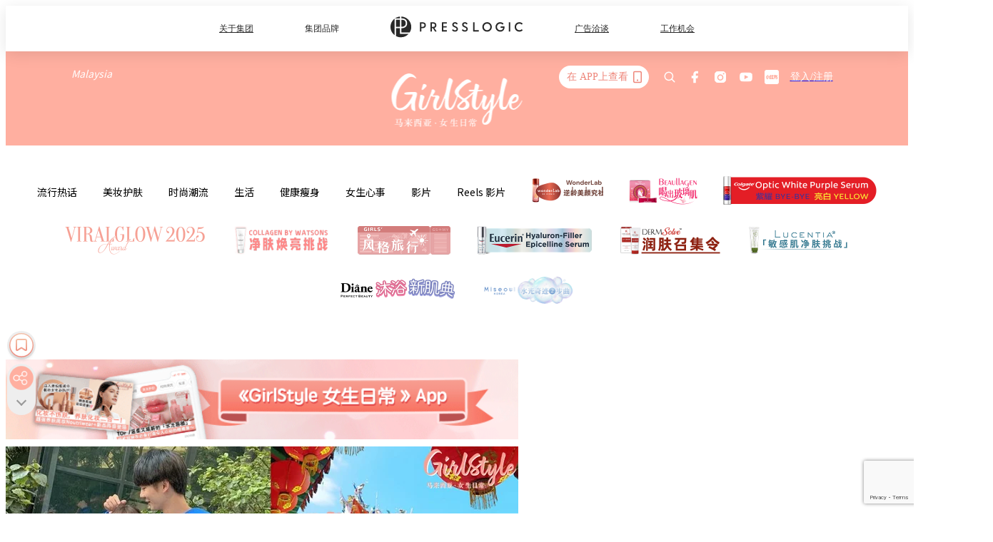

--- FILE ---
content_type: text/html; charset=utf-8
request_url: https://girlstyle.com/my/article/111576/%E5%86%AC%E8%87%B3-%E5%A7%BB%E7%BC%98-%E6%9C%88%E8%80%81%E5%BA%99-%E9%A9%AC%E6%9D%A5%E8%A5%BF%E4%BA%9A-%E8%84%B1%E5%8D%95
body_size: 46110
content:
<!doctype html>
<html data-n-head-ssr lang="zh-Hans-MY" data-n-head="%7B%22lang%22:%7B%22ssr%22:%22zh-Hans-MY%22%7D%7D">
  <head >
    <title>冬至12月21日求姻缘最易脱单？马来西亚求姻缘最灵验庙宇TOP 5推荐</title><meta data-n-head="ssr" charset="utf-8"><meta data-n-head="ssr" data-hid="viewport" name="viewport" content="width=device-width, initial-scale=1"><meta data-n-head="ssr" property="og:site_name" content="GirlStyle 马来西亚女生日常"><meta data-n-head="ssr" property="fb:pages" content="830932787095569"><meta data-n-head="ssr" property="og:locale" content="ms_MY"><meta data-n-head="ssr" name="package-version" content="v1.25.3"><meta data-n-head="ssr" name="robots" content="max-image-preview:large, max-snippet:-1, max-video-preview:-1"><meta data-n-head="ssr" name="format-detection" content="telephone=no"><meta data-n-head="ssr" data-hid="robots" name="robots" content=""><meta data-n-head="ssr" data-hid="keywords" name="keywords" content="流行热话, 马来西亚, 冬至, 人气热话, 月老庙, 求姻缘"><meta data-n-head="ssr" property="fb:app_id" content="2790204947966101"><meta data-n-head="ssr" data-hid="og:image:width" property="og:image:width" content="1000"><meta data-n-head="ssr" data-hid="og:image:height" property="og:image:height" content="525"><meta data-n-head="ssr" name="description" content="12月21日（星期二）迎来冬至，坊间盛传想脱单的朋友们还可以趁机前往月老庙拜拜，据说求姻缘会更灵验更易脱单！加码给大家推荐马来西亚「求姻缘最灵验庙宇」TOP 5！" data-hid="description"><meta data-n-head="ssr" property="og:title" content="冬至12月21日求姻缘最容易脱单？加码推荐马来西亚「求姻缘最灵验庙宇」TOP 5 | GirlStyle 马来西亚女生日常" data-hid="og:title"><meta data-n-head="ssr" property="og:description" content="12月21日（星期二）迎来冬至，坊间盛传想脱单的朋友们还可以趁机前往月老庙拜拜，据说求姻缘会更灵验更易脱单！加码给大家推荐马来西亚「求姻缘最灵验庙宇」TOP 5！" data-hid="og:description"><meta data-n-head="ssr" property="og:url" content="https://girlstyle.com/my/article/111576/冬至-姻缘-月老庙-马来西亚-脱单" data-hid="og:url"><meta data-n-head="ssr" property="og:image" content="https://images-my.girlstyle.com/wp-content/uploads/2021/12/0d891eda.jpg" data-hid="og:image"><meta data-n-head="ssr" property="article:author" content="undefined" data-hid="article:author"><meta data-n-head="ssr" property="article:publisher" content="undefined" data-hid="article:publisher"><meta data-n-head="ssr" name="publisher" content="GirlStyle 马来西亚女生日常" data-hid="publisher"><meta data-n-head="ssr" name="author" content="GirlStyle 马来西亚女生日常" data-hid="author"><meta data-n-head="ssr" property="og:type" content="article" data-hid="og:type"><meta data-n-head="ssr" property="og:site_name" content="GirlStyle 马来西亚女生日常" data-hid="og:site_name"><meta data-n-head="ssr" name="googlebot" content="index,follow" data-hid="googlebot"><meta data-n-head="ssr" property="fb:pages" content="830932787095569" data-hid="fb:pages"><link data-n-head="ssr" rel="icon" type="image/x-icon" href="https://assets.girlstyle.com/girlstyle-my/static/favicon.ico"><link data-n-head="ssr" rel="shortcut icon" type="image/x-icon" href="https://assets.girlstyle.com/girlstyle-my/static/favicon.ico"><link data-n-head="ssr" rel="apple-touch-icon" size="120x120" href="https://assets.girlstyle.com/girlstyle-my/static/apple-touch-icon/120x120.png"><link data-n-head="ssr" rel="apple-touch-icon" size="152x152" href="https://assets.girlstyle.com/girlstyle-my/static/apple-touch-icon/152x152.png"><link data-n-head="ssr" rel="apple-touch-icon" size="167x167" href="https://assets.girlstyle.com/girlstyle-my/static/apple-touch-icon/167x167.png"><link data-n-head="ssr" rel="apple-touch-icon" size="180x180" href="https://assets.girlstyle.com/girlstyle-my/static/apple-touch-icon/180x180.png"><link data-n-head="ssr" rel="dns-prefetch" href="https://connect.facebook.net" crossorigin="anonymous"><link data-n-head="ssr" rel="dns-prefetch" href="https://pagead2.googlesyndication.com" crossorigin="anonymous"><link data-n-head="ssr" rel="dns-prefetch" href="https://www.facebook.com" crossorigin="anonymous"><link data-n-head="ssr" rel="dns-prefetch" href="https://googleads.g.doubleclick.net" crossorigin="anonymous"><link data-n-head="ssr" rel="dns-prefetch" href="https://fonts.googleapis.com"><link data-n-head="ssr" rel="preconnect" href="https://fonts.googleapis.com" crossorigin="anonymous"><link data-n-head="ssr" rel="preload" href="https://images-my.girlstyle.com/wp-content/uploads/2021/12/0d891eda.jpg" as="image"><link data-n-head="ssr" rel="canonical" href="https://girlstyle.com/my/article/111576/冬至-姻缘-月老庙-马来西亚-脱单" data-hid="canonical"><style data-n-head="ssr" data-hid="max-button-theme" type="text/css">
          .pl-main-article .pl-main-article__main .max-button-theme-1 {
            display: inline-block;color: #ffffff;width: 300px;height: 50px;background: rgba(255, 175, 160, 1);border: 1px solid #ffafa0;border-radius: 10px 10px 10px 10px;margin: 0px 0px 0px 0px;text-decoration: none!important;box-sizing: content-box;box-shadow: 0px 0px 20px 0px rgba(255,175,160,0.5);
          }
          .pl-main-article .pl-main-article__main .max-button-theme-1 .max-button-text {
            display: block;font-family: Tahoma;font-size: 20px;text-align: center;font-style: normal;font-weight: bold;padding: 14px 0px 14px 0px;line-height: 1;text-shadow: 0px 0px 0px rgba(255,175,160,0);
          }

          .pl-main-article .pl-main-article__main .max-button-theme-1:hover {
            color: #ffafa0;background: rgba(255, 255, 255, 1);border: 1px solid #ffafa0;box-shadow: 0px 0px 20px 0px rgba(255,175,160,0.25);
          }
          .pl-main-article .pl-main-article__main .max-button-theme-1:hover .max-button-text{
            text-shadow: 0px 0px 0px rgba(255,175,160,0);
          }
        
          .pl-main-article .pl-main-article__main .max-button-theme-2 {
            display: inline-block;color: #ffffff;width: 300px;height: 50px;background: linear-gradient(rgba(246, 159, 147, 0.7) 0%, rgba(255, 189, 35, 0.7));border: 1px solid rgba(80,90,199,0);border-radius: 3px 3px 3px 3px;margin: 0px 0px 0px 0px;text-decoration: none!important;box-sizing: content-box;box-shadow: 0px 0px 9px 0px rgba(246,159,147,0.5);
          }
          .pl-main-article .pl-main-article__main .max-button-theme-2 .max-button-text {
            display: block;font-family: Tahoma;font-size: 20px;text-align: center;font-style: normal;font-weight: bold;padding: 14px 0px 14px 0px;line-height: 1;text-shadow: 0px 0px 0px rgba(80,90,199,0);
          }

          .pl-main-article .pl-main-article__main .max-button-theme-2:hover {
            color: #cccccccc;background: linear-gradient(rgba(255, 255, 255, 1) 0%, rgba(255, 255, 255, 1));border: 1px solid #cccccc;box-shadow: 0px 0px 9px 0px rgba(226,226,226,0.5);
          }
          .pl-main-article .pl-main-article__main .max-button-theme-2:hover .max-button-text{
            text-shadow: 0px 0px 0px rgba(80,90,199,0);
          }
        </style><script data-n-head="ssr" src="https://platform.instagram.com/en_US/embeds.js" async></script><script data-n-head="ssr" data-hid="gtm-script">window['dataLayer']=[];if(!window._gtm_init){window._gtm_init=1;(function (w,n,d,m,e,p){w[d]=(w[d]==1||n[d]=='yes'||n[d]==1||n[m]==1||(w[e]&&w[e][p]&&w[e][p]()))?1:0})(window,navigator,'doNotTrack','msDoNotTrack','external','msTrackingProtectionEnabled');(function(w,d,s,l,x,y){w[x]={};w._gtm_inject=function(i){if(w.doNotTrack||w[x][i])return;w[x][i]=1;w[l]=w[l]||[];w[l].push({'gtm.start':new Date().getTime(),event:'gtm.js'});var f=d.getElementsByTagName(s)[0],j=d.createElement(s);j.defer=true;j.src='https://www.googletagmanager.com/gtm.js?id='+i;f.parentNode.insertBefore(j,f);}})(window,document,'script','dataLayer','_gtm_ids','_gtm_inject')};["GTM-PRD2XB9"].forEach(function(i){window._gtm_inject(i)})</script><script data-n-head="ssr" type="application/ld+json">{"@context":"https://schema.org","@type":"NewsArticle","mainEntityOfPage":{"@type":"WebPage","@id":"https://girlstyle.com/my/article/111576/冬至-姻缘-月老庙-马来西亚-脱单"},"headline":"冬至12月21日求姻缘最易脱单？马来西亚求姻缘最灵验庙宇TOP 5推荐","image":["https://images-my.girlstyle.com/wp-content/uploads/2021/12/0d891eda.jpg"],"datePublished":"2021-12-15T20:37:55Z","dateModified":"2021-12-16T04:37:55.000Z","author":{"@type":"Person","name":"Crystal"},"publisher":{"@type":"Organization","name":"GirlStyle 马来西亚女生日常","url":"https://girlstyle.com","logo":{"@type":"imageObject","url":"https://assets.girlstyle.com/girlstyle-my/static/favicon.ico"}},"keywords":["流行热话","马来西亚","冬至","人气热话","月老庙","求姻缘"]}</script><link rel="preload" href="/my/_nuxt/7294d97.js" as="script"><link rel="preload" href="/my/_nuxt/dd1fbaa.js" as="script"><link rel="preload" href="/my/_nuxt/451ec40.js" as="script"><link rel="preload" href="/my/_nuxt/b5ad675.js" as="script"><link rel="preload" href="/my/_nuxt/b39656d.js" as="script"><link rel="preload" href="/my/_nuxt/e7def7a.js" as="script"><link rel="preload" href="/my/_nuxt/vendors/app/14b916ce.3e1d42b.css" as="style"><link rel="preload" href="/my/_nuxt/2dafc7e.js" as="script"><link rel="preload" href="/my/_nuxt/5f2285a.js" as="script"><link rel="preload" href="/my/_nuxt/2a3f93c.js" as="script"><link rel="preload" href="/my/_nuxt/9821d22.js" as="script"><link rel="preload" href="/my/_nuxt/84f24d1.js" as="script"><link rel="preload" href="/my/_nuxt/vendors/app/119fe45f.1086673.css" as="style"><link rel="preload" href="/my/_nuxt/87fa017.js" as="script"><link rel="preload" href="/my/_nuxt/vendors/app/2a42e354.0d9171a.css" as="style"><link rel="preload" href="/my/_nuxt/cfebf83.js" as="script"><link rel="preload" href="/my/_nuxt/vendors/app/fca7f372.48c6e19.css" as="style"><link rel="preload" href="/my/_nuxt/1f6334a.js" as="script"><link rel="preload" href="/my/_nuxt/vendors/app/f1283a41.11a5785.css" as="style"><link rel="preload" href="/my/_nuxt/3dc3d5e.js" as="script"><link rel="preload" href="/my/_nuxt/94abfe9.js" as="script"><link rel="preload" href="/my/_nuxt/d90d53e.js" as="script"><link rel="preload" href="/my/_nuxt/c082750.js" as="script"><link rel="preload" href="/my/_nuxt/c5e78e1.js" as="script"><link rel="preload" href="/my/_nuxt/1efea40.js" as="script"><link rel="preload" href="/my/_nuxt/608734b.js" as="script"><link rel="preload" href="/my/_nuxt/cb2afc0.js" as="script"><link rel="preload" href="/my/_nuxt/a1f4db3.js" as="script"><link rel="preload" href="/my/_nuxt/9cc0c26.js" as="script"><link rel="preload" href="/my/_nuxt/e3c0731.js" as="script"><link rel="preload" href="/my/_nuxt/8c8d6b6.js" as="script"><link rel="preload" href="/my/_nuxt/vendors/app/e0ed5ff5.a5e3790.css" as="style"><link rel="preload" href="/my/_nuxt/a984147.js" as="script"><link rel="preload" href="/my/_nuxt/5cf4887.js" as="script"><link rel="preload" href="/my/_nuxt/be3fb47.js" as="script"><link rel="preload" href="/my/_nuxt/191c3b6.js" as="script"><link rel="preload" href="/my/_nuxt/35a3440.js" as="script"><link rel="preload" href="/my/_nuxt/vendors/app/ec8c427e.5959bde.css" as="style"><link rel="preload" href="/my/_nuxt/2be924c.js" as="script"><link rel="preload" href="/my/_nuxt/d4a1285.js" as="script"><link rel="preload" href="/my/_nuxt/app/f69643ec.b08e073.css" as="style"><link rel="preload" href="/my/_nuxt/46f4372.js" as="script"><link rel="preload" href="/my/_nuxt/app/43b53d0f.bab5fd1.css" as="style"><link rel="preload" href="/my/_nuxt/8c2d970.js" as="script"><link rel="preload" href="/my/_nuxt/app/0e8cffab.932e00e.css" as="style"><link rel="preload" href="/my/_nuxt/fac970c.js" as="script"><link rel="preload" href="/my/_nuxt/5019cf5.js" as="script"><link rel="preload" href="/my/_nuxt/app/890ca723.770a727.css" as="style"><link rel="preload" href="/my/_nuxt/f828c6d.js" as="script"><link rel="preload" href="/my/_nuxt/844ebec.js" as="script"><link rel="preload" href="/my/_nuxt/app/01d99f6b.8cf83e7.css" as="style"><link rel="preload" href="/my/_nuxt/5f3d5bf.js" as="script"><link rel="preload" href="/my/_nuxt/10.83cb8ed.css" as="style"><link rel="preload" href="/my/_nuxt/206efc6.js" as="script"><link rel="preload" href="/my/_nuxt/26.ee99918.css" as="style"><link rel="preload" href="/my/_nuxt/de78c17.js" as="script"><link rel="preload" href="/my/_nuxt/172.27f799f.css" as="style"><link rel="preload" href="/my/_nuxt/eff72f7.js" as="script"><link rel="preload" href="/my/_nuxt/29.f1a1f22.css" as="style"><link rel="preload" href="/my/_nuxt/662256b.js" as="script"><link rel="preload" href="/my/_nuxt/23.1bf1bed.css" as="style"><link rel="preload" href="/my/_nuxt/256adc9.js" as="script"><link rel="preload" href="/my/_nuxt/47.2495d45.css" as="style"><link rel="preload" href="/my/_nuxt/f415910.js" as="script"><link rel="preload" href="/my/_nuxt/a867fd0.js" as="script"><link rel="preload" href="/my/_nuxt/941e988.js" as="script"><link rel="preload" href="/my/_nuxt/pages/article/_wpid/_title/f075b844.5d4c883.css" as="style"><link rel="preload" href="/my/_nuxt/ffff6ee.js" as="script"><link rel="preload" href="/my/_nuxt/167.f5cf83b.css" as="style"><link rel="preload" href="/my/_nuxt/c4ac97d.js" as="script"><link rel="preload" href="/my/_nuxt/1.aff56ec.css" as="style"><link rel="preload" href="/my/_nuxt/3a8815b.js" as="script"><link rel="preload" href="/my/_nuxt/151.1045f34.css" as="style"><link rel="preload" href="/my/_nuxt/3488f22.js" as="script"><link rel="preload" href="/my/_nuxt/13.b9cdc62.css" as="style"><link rel="preload" href="/my/_nuxt/7244b14.js" as="script"><link rel="preload" href="/my/_nuxt/8.b81fcac.css" as="style"><link rel="preload" href="/my/_nuxt/590bcd5.js" as="script"><link rel="preload" href="/my/_nuxt/33.84121f3.css" as="style"><link rel="preload" href="/my/_nuxt/9414841.js" as="script"><link rel="preload" href="/my/_nuxt/218be31.js" as="script"><link rel="preload" href="/my/_nuxt/24.f59744d.css" as="style"><link rel="preload" href="/my/_nuxt/ff9c3b0.js" as="script"><link rel="preload" href="/my/_nuxt/22.f536acb.css" as="style"><link rel="preload" href="/my/_nuxt/77f26a7.js" as="script"><link rel="stylesheet" href="/my/_nuxt/vendors/app/14b916ce.3e1d42b.css"><link rel="stylesheet" href="/my/_nuxt/vendors/app/119fe45f.1086673.css"><link rel="stylesheet" href="/my/_nuxt/vendors/app/2a42e354.0d9171a.css"><link rel="stylesheet" href="/my/_nuxt/vendors/app/fca7f372.48c6e19.css"><link rel="stylesheet" href="/my/_nuxt/vendors/app/f1283a41.11a5785.css"><link rel="stylesheet" href="/my/_nuxt/vendors/app/e0ed5ff5.a5e3790.css"><link rel="stylesheet" href="/my/_nuxt/vendors/app/ec8c427e.5959bde.css"><link rel="stylesheet" href="/my/_nuxt/app/f69643ec.b08e073.css"><link rel="stylesheet" href="/my/_nuxt/app/43b53d0f.bab5fd1.css"><link rel="stylesheet" href="/my/_nuxt/app/0e8cffab.932e00e.css"><link rel="stylesheet" href="/my/_nuxt/app/890ca723.770a727.css"><link rel="stylesheet" href="/my/_nuxt/app/01d99f6b.8cf83e7.css"><link rel="stylesheet" href="/my/_nuxt/10.83cb8ed.css"><link rel="stylesheet" href="/my/_nuxt/26.ee99918.css"><link rel="stylesheet" href="/my/_nuxt/172.27f799f.css"><link rel="stylesheet" href="/my/_nuxt/29.f1a1f22.css"><link rel="stylesheet" href="/my/_nuxt/23.1bf1bed.css"><link rel="stylesheet" href="/my/_nuxt/47.2495d45.css"><link rel="stylesheet" href="/my/_nuxt/pages/article/_wpid/_title/f075b844.5d4c883.css"><link rel="stylesheet" href="/my/_nuxt/167.f5cf83b.css"><link rel="stylesheet" href="/my/_nuxt/1.aff56ec.css"><link rel="stylesheet" href="/my/_nuxt/151.1045f34.css"><link rel="stylesheet" href="/my/_nuxt/13.b9cdc62.css"><link rel="stylesheet" href="/my/_nuxt/8.b81fcac.css"><link rel="stylesheet" href="/my/_nuxt/33.84121f3.css"><link rel="stylesheet" href="/my/_nuxt/24.f59744d.css"><link rel="stylesheet" href="/my/_nuxt/22.f536acb.css">
  </head>
  <body >
    <noscript data-n-head="ssr" data-hid="gtm-noscript" data-pbody="true"><iframe src="https://www.googletagmanager.com/ns.html?id=GTM-PRD2XB9&" height="0" width="0" style="display:none;visibility:hidden" title="gtm"></iframe></noscript><div data-server-rendered="true" id="__nuxt"><!----><div id="__layout"><div class="desktop-layout"><div id="page-ga" hidden="hidden">
    UA-75313505-22
  </div> <div id="page-ga4" hidden="hidden">
    G-N8LHZKCFDP
  </div> <div id="page-slug" hidden="hidden">
    girlstyle_my
  </div> <!----> <div id="top-area"><!----> <div class="anymind-interstitial"></div> <div class="anymind-anchorad"></div> <!----> <div><div><div id="top-banner-ad" class="top-banner-ad-container container top-banner-ad-desktop"><div data-key="Top2_D" class="ad-slot-script-wrap no-space" data-v-6bf17631><div id="ad-id-7ufhi6" data-v-6bf17631></div></div></div></div> <header id="header" class="app-header"><div class="app-header__top-nav"><div class="app-header__top-nav-item"><a href="https://www.presslogic.ai" target="_blank">
        关于集团
      </a></div> <div class="app-header__top-nav-item el-dropdown"><div>
        集团品牌<i class="el-icon-arrow-down el-icon--right"></i></div> <ul class="el-dropdown-menu el-popper app-header__top-nav-brand" style="display:none;"><li tabindex="-1" class="el-dropdown-menu__item"><!----><a href="https://girlstyle.com" target="_blank">GirlStyle 女生日常</a></li><li tabindex="-1" class="el-dropdown-menu__item"><!----><a href="https://holidaysmart.io" target="_blank">HolidaySmart 假期日常</a></li><li tabindex="-1" class="el-dropdown-menu__item"><!----><a href="https://jomexplore.io" target="_blank">Jom Explore</a></li><li tabindex="-1" class="el-dropdown-menu__item"><!----><a href="https://businessfocus.io" target="_blank">BusinessFocus</a></li><li tabindex="-1" class="el-dropdown-menu__item"><!----><a href="https://mamidaily.com" target="_blank">MamiDaily 亲子日常</a></li><li tabindex="-1" class="el-dropdown-menu__item"><!----><a href="https://urbanlifehk.com" target="_blank">UrbanLife Health 健康新态度</a></li><li tabindex="-1" class="el-dropdown-menu__item"><!----><a href="https://topbeautyhk.com" target="_blank">TopBeauty</a></li><li tabindex="-1" class="el-dropdown-menu__item"><!----><a href="https://poplady-mag.com" target="_blank">POPLADY</a></li><li tabindex="-1" class="el-dropdown-menu__item"><!----><a href="https://thekdaily.com" target="_blank">Kdaily 韩粉日常</a></li><li tabindex="-1" class="el-dropdown-menu__item"><!----><a href="https://thepetcity.co" target="_blank">PetCity 毛孩日常</a></li><li tabindex="-1" class="el-dropdown-menu__item"><!----><a href="https://www.baby-kingdom.com/forum.php" target="_blank">Baby-Kingdom</a></li><li tabindex="-1" class="el-dropdown-menu__item"><!----><a href="https://www.edu-kingdom.com/" target="_blank">Edu-Kingdom</a></li><li tabindex="-1" class="el-dropdown-menu__item"><!----><a href="https://medialens.io" target="_blank">MediaLens</a></li><li tabindex="-1" class="el-dropdown-menu__item"><!----><a href="https://www.tapnow.com/zh-HK/" target="_blank">TapNow</a></li><li tabindex="-1" class="el-dropdown-menu__item"><!----><a href="https://www.maxlytics.io" target="_blank">Maxlytics</a></li><li tabindex="-1" class="el-dropdown-menu__item"><!----><a href="https://echomaker.io/" target="_blank">EchoMaker</a></li><li tabindex="-1" class="el-dropdown-menu__item"><!----><a href="https://www.eventvibe.io/" target="_blank">EventVibe</a></li><li tabindex="-1" class="el-dropdown-menu__item"><!----><a href="https://www.facevibe.ai/" target="_blank">FaceVibe</a></li><li tabindex="-1" class="el-dropdown-menu__item"><!----><a href="https://www.mintinglabs.com/" target="_blank">Mintinglabs</a></li></ul></div> <div class="app-header__top-nav-item"><a href="https://www.presslogic.ai" target="_blank"><img src="https://assets.presslogic.com/static/images/logo/presslogic-logo.svg" alt="presslogic-logo"></a></div> <div class="app-header__top-nav-item"><a href="/my/advertise" target="_blank">
        广告洽谈
      </a></div> <div class="app-header__top-nav-item"><a href="https://www.presslogic.ai/career" target="_blank">
        工作机会
      </a></div></div> <div class="app-header__main"><a href="/my" title="GirlStyle 马来西亚女生日常" class="app-header__home-link nuxt-link-active"><img src="https://assets.girlstyle.com/girlstyle-my/static/images/layout-logo.png" srcset="https://assets.girlstyle.com/girlstyle-my/static/images/layout-logo@2x.png 2x, https://assets.girlstyle.com/girlstyle-my/static/images/layout-logo@3x.png 3x" id="logo" alt="GirlStyle 马来西亚女生日常" class="pl-retina-img"></a> <div class="app-header__container"><div class="desktop-header-group-dropdown"><!----> <div class="el-select desktop-header-group-dropdown__location" style="width:130px;"><!----><div class="el-input el-input--suffix"><!----><input type="text" readonly="readonly" autocomplete="off" placeholder="Malaysia" class="el-input__inner"><!----><span class="el-input__suffix"><span class="el-input__suffix-inner"><i class="el-select__caret el-input__icon el-icon-arrow-up"></i><!----><!----><!----><!----><!----></span><!----></span><!----><!----></div><div class="el-select-dropdown el-popper" style="min-width:;display:none;"><div class="el-scrollbar" style="display:none;"><div class="el-select-dropdown__wrap el-scrollbar__wrap el-scrollbar__wrap--hidden-default"><ul class="el-scrollbar__view el-select-dropdown__list"><!----><li class="el-select-dropdown__item"><span>Hong Kong</span></li><li class="el-select-dropdown__item"><span>Taiwan</span></li><li class="el-select-dropdown__item"><span>Singapore</span></li><li class="el-select-dropdown__item"><span>India</span></li><li class="el-select-dropdown__item"><span>Korea</span></li><li class="el-select-dropdown__item selected"><span>Malaysia</span></li></ul></div><div class="el-scrollbar__bar is-horizontal"><div class="el-scrollbar__thumb" style="width:0;transform:translateX(0%);ms-transform:translateX(0%);webkit-transform:translateX(0%);"></div></div><div class="el-scrollbar__bar is-vertical"><div class="el-scrollbar__thumb" style="height:0;transform:translateY(0%);ms-transform:translateY(0%);webkit-transform:translateY(0%);"></div></div></div><p class="el-select-dropdown__empty">
          无数据
        </p></div></div></div> <div class="top-header-nav"><div class="header-app-promotion"><div class="header-app-promotion__button header-app-promotion__button--trigger"><span class="header-app-promotion__button-text">在 APP上查看</span> <img src="https://assets.girlstyle.com/girlstyle-my/static/images/header-icon-smartphone--primary.png" srcset="https://assets.girlstyle.com/girlstyle-my/static/images/header-icon-smartphone--primary@2x.png 2x, https://assets.girlstyle.com/girlstyle-my/static/images/header-icon-smartphone--primary@3x.png 3x" class="pl-retina-img header-app-promotion__button-icon"></div> <div class="el-dialog__wrapper" style="display:none;"><div role="dialog" aria-modal="true" aria-label="dialog" class="el-dialog header-app-promotion__app-popup" style="margin-top:15vh;"><div class="el-dialog__header"><span class="el-dialog__title"></span><button type="button" aria-label="Close" class="el-dialog__headerbtn"><i class="el-dialog__close el-icon el-icon-close"></i></button></div><!----><!----></div></div></div> <a href="/my/search" aria-label="search" class="header-search-link"><img src="https://assets.girlstyle.com/girlstyle-my/static/images/header-icon-search.svg" class="header-search-link__icon"></a> <div class="top-header-nav__social"><a href="https://www.facebook.com/GirlStyle-Malaysia-830932787095569/" target="_blank" rel="noopener noreferrer" class="top-header-nav__link"><img src="https://assets.girlstyle.com/girlstyle-my/static/images/header-icon-facebook.svg" alt="facebook" class="top-header-nav__icon"></a><a href="https://www.instagram.com/girlstyle.my/" target="_blank" rel="noopener noreferrer" class="top-header-nav__link"><img src="https://assets.girlstyle.com/girlstyle-my/static/images/header-icon-instagram.svg" alt="instagram" class="top-header-nav__icon"></a><a href="https://www.youtube.com/channel/UCyyzUuCWi6ZqNHHrbPabbqw " target="_blank" rel="noopener noreferrer" class="top-header-nav__link"><img src="https://assets.girlstyle.com/girlstyle-my/static/images/header-icon-youtube.svg" alt="youtube" class="top-header-nav__icon"></a><a href="https://www.xiaohongshu.com/user/profile/63315672000000002303b54f" target="_blank" rel="noopener noreferrer" class="top-header-nav__link"><img src="https://assets.girlstyle.com/girlstyle-my/static/images/header-icon-xiaohongshu.svg" alt="xiaohongshu" class="top-header-nav__icon"></a></div> <!----></div></div></div> <!----></header> <header id="header-small" class="collapsing-header" style="display:none;"><div class="collapsing-header__container"><a href="https://www.presslogic.ai" target="_blank" rel="noopener noreferrer" class="collapsing-header__pl-link"><img src="https://assets.presslogic.com/static/images/logo/presslogic-logo-w.svg" alt="presslogic-logo" class="collapsing-header__pl-logo"></a> <a href="/my" title="GirlStyle 马来西亚女生日常" class="collapsing-header__home-link nuxt-link-active"><img src="https://assets.girlstyle.com/girlstyle-my/static/images/loading.png" alt="GirlStyle 马来西亚女生日常" class="collapsing-header__home-logo girls"></a> <div class="collapsing-header__menu"><div class="desktop-header-navigation container"><ul class="desktop-header-navigation__menu" style="margin-left:0px;"><li class="desktop-header-navigation__menu-item"><a href="/my/category/hottopics" class="desktop-header-navigation__menu-link"><span>流行热话</span></a> <div class="desktop-header-navigation__sub-menu-wrap" style="display:none;"><ul class="desktop-header-navigation__sub-menu"><li class="desktop-header-navigation__sub-menu-item"><a href="/my/category/hottopics" class="desktop-header-navigation__sub-menu-link">
              All 全部
            </a></li> <li class="desktop-header-navigation__sub-menu-item"><a href="/my/category/celebrity-and-drama" class="desktop-header-navigation__sub-menu-link">
              娱乐追剧
            </a></li><li class="desktop-header-navigation__sub-menu-item"><a href="/my/category/trendy-topics" class="desktop-header-navigation__sub-menu-link">
              人气热话
            </a></li><li class="desktop-header-navigation__sub-menu-item"><a href="/my/category/zodiac-horoscope" class="desktop-header-navigation__sub-menu-link">
              星座生肖
            </a></li><li class="desktop-header-navigation__sub-menu-item"><a href="/my/category/psychological-test" class="desktop-header-navigation__sub-menu-link">
              心理测验
            </a></li></ul> <!----></div></li><li class="desktop-header-navigation__menu-item"><a href="/my/category/beauty" class="desktop-header-navigation__menu-link"><span>美妆护肤</span></a> <div class="desktop-header-navigation__sub-menu-wrap" style="display:none;"><ul class="desktop-header-navigation__sub-menu"><li class="desktop-header-navigation__sub-menu-item"><a href="/my/category/beauty" class="desktop-header-navigation__sub-menu-link">
              All 全部
            </a></li> <li class="desktop-header-navigation__sub-menu-item"><a href="/my/category/makeup" class="desktop-header-navigation__sub-menu-link">
              化妆
            </a></li><li class="desktop-header-navigation__sub-menu-item"><a href="/my/category/hair" class="desktop-header-navigation__sub-menu-link">
              流行发型
            </a></li><li class="desktop-header-navigation__sub-menu-item"><a href="/my/category/skincare" class="desktop-header-navigation__sub-menu-link">
              护肤保养
            </a></li><li class="desktop-header-navigation__sub-menu-item"><a href="/my/category/nails" class="desktop-header-navigation__sub-menu-link">
              美甲
            </a></li></ul> <!----></div></li><li class="desktop-header-navigation__menu-item"><a href="/my/category/fashion" class="desktop-header-navigation__menu-link"><span>时尚潮流</span></a> <div class="desktop-header-navigation__sub-menu-wrap" style="display:none;"><ul class="desktop-header-navigation__sub-menu"><li class="desktop-header-navigation__sub-menu-item"><a href="/my/category/fashion" class="desktop-header-navigation__sub-menu-link">
              All 全部
            </a></li> <li class="desktop-header-navigation__sub-menu-item"><a href="/my/category/mixandmatch" class="desktop-header-navigation__sub-menu-link">
              穿搭
            </a></li><li class="desktop-header-navigation__sub-menu-item"><a href="/my/category/footwear" class="desktop-header-navigation__sub-menu-link">
              鞋履
            </a></li><li class="desktop-header-navigation__sub-menu-item"><a href="/my/category/accessories" class="desktop-header-navigation__sub-menu-link">
              饰物配件
            </a></li><li class="desktop-header-navigation__sub-menu-item"><a href="/my/category/tattoo" class="desktop-header-navigation__sub-menu-link">
              刺青
            </a></li><li class="desktop-header-navigation__sub-menu-item"><a href="/my/category/bags" class="desktop-header-navigation__sub-menu-link">
              包包
            </a></li></ul> <!----></div></li><li class="desktop-header-navigation__menu-item"><a href="/my/category/lifestyle" class="desktop-header-navigation__menu-link"><span>生活</span></a> <div class="desktop-header-navigation__sub-menu-wrap" style="display:none;"><ul class="desktop-header-navigation__sub-menu"><li class="desktop-header-navigation__sub-menu-item"><a href="/my/category/lifestyle" class="desktop-header-navigation__sub-menu-link">
              All 全部
            </a></li> <li class="desktop-header-navigation__sub-menu-item"><a href="/my/category/travel" class="desktop-header-navigation__sub-menu-link">
              旅游
            </a></li><li class="desktop-header-navigation__sub-menu-item"><a href="/my/category/living" class="desktop-header-navigation__sub-menu-link">
              家居
            </a></li><li class="desktop-header-navigation__sub-menu-item"><a href="/my/category/food" class="desktop-header-navigation__sub-menu-link">
              吃货美食
            </a></li><li class="desktop-header-navigation__sub-menu-item"><a href="/my/category/items" class="desktop-header-navigation__sub-menu-link">
              女生物。语
            </a></li><li class="desktop-header-navigation__sub-menu-item"><a href="/my/category/photography" class="desktop-header-navigation__sub-menu-link">
              拍照技巧
            </a></li><li class="desktop-header-navigation__sub-menu-item"><a href="/my/category/gadgets-and-tech" class="desktop-header-navigation__sub-menu-link">
              3C科技
            </a></li></ul> <!----></div></li><li class="desktop-header-navigation__menu-item"><a href="/my/category/fitness" class="desktop-header-navigation__menu-link"><span>健康瘦身</span></a> <div class="desktop-header-navigation__sub-menu-wrap" style="display:none;"><ul class="desktop-header-navigation__sub-menu"><li class="desktop-header-navigation__sub-menu-item"><a href="/my/category/fitness" class="desktop-header-navigation__sub-menu-link">
              All 全部
            </a></li> <li class="desktop-header-navigation__sub-menu-item"><a href="/my/category/exercise" class="desktop-header-navigation__sub-menu-link">
              运动
            </a></li><li class="desktop-header-navigation__sub-menu-item"><a href="/my/category/healthy-diet" class="desktop-header-navigation__sub-menu-link">
              减肥餐
            </a></li></ul> <!----></div></li><li class="desktop-header-navigation__menu-item"><a href="/my/category/love-and-relationship" class="desktop-header-navigation__menu-link"><span>女生心事</span></a> <div class="desktop-header-navigation__sub-menu-wrap" style="display:none;"><ul class="desktop-header-navigation__sub-menu"><li class="desktop-header-navigation__sub-menu-item"><a href="/my/category/love-and-relationship" class="desktop-header-navigation__sub-menu-link">
              All 全部
            </a></li> <li class="desktop-header-navigation__sub-menu-item"><a href="/my/category/%E8%BD%BB%E7%86%9F%E5%A5%B3%E6%97%A5%E8%AE%B0" class="desktop-header-navigation__sub-menu-link">
              轻熟女日记
            </a></li><li class="desktop-header-navigation__sub-menu-item"><a href="/my/category/workplace" class="desktop-header-navigation__sub-menu-link">
              职场
            </a></li><li class="desktop-header-navigation__sub-menu-item"><a href="/my/category/financial-management" class="desktop-header-navigation__sub-menu-link">
              理财
            </a></li><li class="desktop-header-navigation__sub-menu-item"><a href="/my/category/girl-power" class="desktop-header-navigation__sub-menu-link">
              名人故事
            </a></li><li class="desktop-header-navigation__sub-menu-item"><a href="/my/category/love" class="desktop-header-navigation__sub-menu-link">
              爱情
            </a></li><li class="desktop-header-navigation__sub-menu-item"><a href="/my/category/friendship" class="desktop-header-navigation__sub-menu-link">
              友情
            </a></li><li class="desktop-header-navigation__sub-menu-item"><a href="/my/category/for-him" class="desktop-header-navigation__sub-menu-link">
              For Him
            </a></li></ul> <!----></div></li> <li class="desktop-header-navigation__menu-item"><a href="/my/videos" class="pl-menu-link pl-menu-link--92 pl-menu-link--text desktop-header-navigation__menu-link">影片</a></li><li class="desktop-header-navigation__menu-item"><a href="/my/igvideos" class="pl-menu-link pl-menu-link--175 pl-menu-link--text desktop-header-navigation__menu-link">Reels 影片</a></li><li class="desktop-header-navigation__menu-item"><a href="/my/opinion/wonderlab-ageless" target="_blank" class="pl-menu-link pl-menu-link--220 pl-menu-link--image desktop-header-navigation__menu-link"><img alt="WonderLab 逆龄美颜究社" src="https://assets.girlstyle.com/girlstyle-my/static/images/loading.png" class="pl-menu-link__img" width="101px" height="40px"></a></li><li class="desktop-header-navigation__menu-item"><a href="/my/opinion/Beaullagen" target="_blank" class="pl-menu-link pl-menu-link--229 pl-menu-link--image desktop-header-navigation__menu-link"><img alt="logo" src="https://assets.girlstyle.com/girlstyle-my/static/images/loading.png" class="pl-menu-link__img" width="96px" height="40px"></a></li><li class="desktop-header-navigation__menu-item"><a href="/my/opinion/ColgateOpticWhitePurpleSerum" target="_blank" class="pl-menu-link pl-menu-link--233 pl-menu-link--image desktop-header-navigation__menu-link"><img alt="Colgate Optic White Purple Serum" src="https://assets.girlstyle.com/girlstyle-my/static/images/loading.png" class="pl-menu-link__img" width="215px" height="40px"></a></li><li class="desktop-header-navigation__menu-item"><a href="/my/opinion/ViralGlowAward2025" target="_blank" class="pl-menu-link pl-menu-link--238 pl-menu-link--image desktop-header-navigation__menu-link"><img alt="GirlStyle ViralGlow Award 2025" src="https://assets.girlstyle.com/girlstyle-my/static/images/loading.png" class="pl-menu-link__img" width="200px" height="40px"></a></li><li class="desktop-header-navigation__menu-item"><a href="/my/opinion/CollagenByWatsonsProductTrial" target="_blank" class="pl-menu-link pl-menu-link--242 pl-menu-link--image desktop-header-navigation__menu-link"><img alt="COLLAGEN BY WATSONS「净肤焕亮挑战」" src="https://assets.girlstyle.com/girlstyle-my/static/images/loading.png" class="pl-menu-link__img" width="140px" height="40px"></a></li><li class="desktop-header-navigation__menu-item"><a href="/my/opinion/girlstravelstyle" target="_blank" class="pl-menu-link pl-menu-link--250 pl-menu-link--image desktop-header-navigation__menu-link"><img alt="Girls'风格旅行" src="https://assets.girlstyle.com/girlstyle-my/static/images/loading.png" class="pl-menu-link__img" width="130px" height="40px"></a></li><li class="desktop-header-navigation__menu-item"><a href="/my/opinion/EucerinEpicellineSerum" target="_blank" class="pl-menu-link pl-menu-link--255 pl-menu-link--image desktop-header-navigation__menu-link"><img alt="EucerinEpicellineSerum" src="https://assets.girlstyle.com/girlstyle-my/static/images/loading.png" class="pl-menu-link__img" width="163px" height="40px"></a></li><li class="desktop-header-navigation__menu-item"><a href="/my/opinion/DERMSolveAICream" target="_blank" class="pl-menu-link pl-menu-link--260 pl-menu-link--image desktop-header-navigation__menu-link"><img alt="DERMSolveAICream" src="https://assets.girlstyle.com/girlstyle-my/static/images/loading.png" class="pl-menu-link__img" width="145px" height="40px"></a></li><li class="desktop-header-navigation__menu-item"><a href="/my/opinion/LucentiaAminoAcidFacialCleanser" target="_blank" class="pl-menu-link pl-menu-link--261 pl-menu-link--image desktop-header-navigation__menu-link"><img alt="Lucentia 氨基酸洁面乳体验活动" src="https://assets.girlstyle.com/girlstyle-my/static/images/loading.png" class="pl-menu-link__img" width="145px" height="40px"></a></li><li class="desktop-header-navigation__menu-item"><a href="/my/opinion/DianePerfectBeautyProtect" target="_blank" class="pl-menu-link pl-menu-link--262 pl-menu-link--image desktop-header-navigation__menu-link"><img alt="DianePerfectBeautyProtect" src="https://assets.girlstyle.com/girlstyle-my/static/images/loading.png" class="pl-menu-link__img" width="162.5px" height="40px"></a></li><li class="desktop-header-navigation__menu-item"><a href="/my/opinion/Miseoul" target="_blank" class="pl-menu-link pl-menu-link--268 pl-menu-link--image desktop-header-navigation__menu-link"><img alt="Miseoul 补水舒缓双星" src="https://assets.girlstyle.com/girlstyle-my/static/images/loading.png" class="pl-menu-link__img" width="129.5px" height="40px"></a></li></ul></div></div> <div class="header-app-promotion"><div class="header-app-promotion__button header-app-promotion__button--trigger"><span class="header-app-promotion__button-text">在 APP上查看</span> <img src="https://assets.girlstyle.com/girlstyle-my/static/images/header-icon-smartphone--primary.png" srcset="https://assets.girlstyle.com/girlstyle-my/static/images/header-icon-smartphone--primary@2x.png 2x, https://assets.girlstyle.com/girlstyle-my/static/images/header-icon-smartphone--primary@3x.png 3x" class="pl-retina-img header-app-promotion__button-icon"></div> <div class="el-dialog__wrapper" style="display:none;"><div role="dialog" aria-modal="true" aria-label="dialog" class="el-dialog header-app-promotion__app-popup" style="margin-top:15vh;"><div class="el-dialog__header"><span class="el-dialog__title"></span><button type="button" aria-label="Close" class="el-dialog__headerbtn"><i class="el-dialog__close el-icon el-icon-close"></i></button></div><!----><!----></div></div></div> <a href="/my/search" aria-label="search" class="header-search-link"><img src="https://assets.girlstyle.com/girlstyle-my/static/images/header-icon-search.svg" class="header-search-link__icon"></a> <!----></div></header> <div class="default-layout-wrap" style="background:#FFFFFF;"><div id="main-navigation" class="main-navigation container"><ul class="main-navigation__menu"><li class="main-navigation__menu-item"><a href="/my/category/hottopics" class="main-navigation__menu-link">
        流行热话
      </a> <div class="main-navigation__sub-menu-wrap" style="display:none;"><ul class="main-navigation__sub-menu"><li class="main-navigation__sub-menu-item"><a href="/my/category/celebrity-and-drama" class="main-navigation__sub-menu-link">
                娱乐追剧
              </a></li><li class="main-navigation__sub-menu-item"><a href="/my/category/trendy-topics" class="main-navigation__sub-menu-link">
                人气热话
              </a></li><li class="main-navigation__sub-menu-item"><a href="/my/category/zodiac-horoscope" class="main-navigation__sub-menu-link">
                星座生肖
              </a></li><li class="main-navigation__sub-menu-item"><a href="/my/category/psychological-test" class="main-navigation__sub-menu-link">
                心理测验
              </a></li></ul> <!----></div></li><li class="main-navigation__menu-item"><a href="/my/category/beauty" class="main-navigation__menu-link">
        美妆护肤
      </a> <div class="main-navigation__sub-menu-wrap" style="display:none;"><ul class="main-navigation__sub-menu"><li class="main-navigation__sub-menu-item"><a href="/my/category/makeup" class="main-navigation__sub-menu-link">
                化妆
              </a></li><li class="main-navigation__sub-menu-item"><a href="/my/category/hair" class="main-navigation__sub-menu-link">
                流行发型
              </a></li><li class="main-navigation__sub-menu-item"><a href="/my/category/skincare" class="main-navigation__sub-menu-link">
                护肤保养
              </a></li><li class="main-navigation__sub-menu-item"><a href="/my/category/nails" class="main-navigation__sub-menu-link">
                美甲
              </a></li></ul> <!----></div></li><li class="main-navigation__menu-item"><a href="/my/category/fashion" class="main-navigation__menu-link">
        时尚潮流
      </a> <div class="main-navigation__sub-menu-wrap" style="display:none;"><ul class="main-navigation__sub-menu"><li class="main-navigation__sub-menu-item"><a href="/my/category/mixandmatch" class="main-navigation__sub-menu-link">
                穿搭
              </a></li><li class="main-navigation__sub-menu-item"><a href="/my/category/footwear" class="main-navigation__sub-menu-link">
                鞋履
              </a></li><li class="main-navigation__sub-menu-item"><a href="/my/category/accessories" class="main-navigation__sub-menu-link">
                饰物配件
              </a></li><li class="main-navigation__sub-menu-item"><a href="/my/category/tattoo" class="main-navigation__sub-menu-link">
                刺青
              </a></li><li class="main-navigation__sub-menu-item"><a href="/my/category/bags" class="main-navigation__sub-menu-link">
                包包
              </a></li></ul> <!----></div></li><li class="main-navigation__menu-item"><a href="/my/category/lifestyle" class="main-navigation__menu-link">
        生活
      </a> <div class="main-navigation__sub-menu-wrap" style="display:none;"><ul class="main-navigation__sub-menu"><li class="main-navigation__sub-menu-item"><a href="/my/category/travel" class="main-navigation__sub-menu-link">
                旅游
              </a></li><li class="main-navigation__sub-menu-item"><a href="/my/category/living" class="main-navigation__sub-menu-link">
                家居
              </a></li><li class="main-navigation__sub-menu-item"><a href="/my/category/food" class="main-navigation__sub-menu-link">
                吃货美食
              </a></li><li class="main-navigation__sub-menu-item"><a href="/my/category/items" class="main-navigation__sub-menu-link">
                女生物。语
              </a></li><li class="main-navigation__sub-menu-item"><a href="/my/category/photography" class="main-navigation__sub-menu-link">
                拍照技巧
              </a></li><li class="main-navigation__sub-menu-item"><a href="/my/category/gadgets-and-tech" class="main-navigation__sub-menu-link">
                3C科技
              </a></li></ul> <!----></div></li><li class="main-navigation__menu-item"><a href="/my/category/fitness" class="main-navigation__menu-link">
        健康瘦身
      </a> <div class="main-navigation__sub-menu-wrap" style="display:none;"><ul class="main-navigation__sub-menu"><li class="main-navigation__sub-menu-item"><a href="/my/category/exercise" class="main-navigation__sub-menu-link">
                运动
              </a></li><li class="main-navigation__sub-menu-item"><a href="/my/category/healthy-diet" class="main-navigation__sub-menu-link">
                减肥餐
              </a></li></ul> <!----></div></li><li class="main-navigation__menu-item"><a href="/my/category/love-and-relationship" class="main-navigation__menu-link">
        女生心事
      </a> <div class="main-navigation__sub-menu-wrap" style="display:none;"><ul class="main-navigation__sub-menu"><li class="main-navigation__sub-menu-item"><a href="/my/category/%E8%BD%BB%E7%86%9F%E5%A5%B3%E6%97%A5%E8%AE%B0" class="main-navigation__sub-menu-link">
                轻熟女日记
              </a></li><li class="main-navigation__sub-menu-item"><a href="/my/category/workplace" class="main-navigation__sub-menu-link">
                职场
              </a></li><li class="main-navigation__sub-menu-item"><a href="/my/category/financial-management" class="main-navigation__sub-menu-link">
                理财
              </a></li><li class="main-navigation__sub-menu-item"><a href="/my/category/girl-power" class="main-navigation__sub-menu-link">
                名人故事
              </a></li><li class="main-navigation__sub-menu-item"><a href="/my/category/love" class="main-navigation__sub-menu-link">
                爱情
              </a></li><li class="main-navigation__sub-menu-item"><a href="/my/category/friendship" class="main-navigation__sub-menu-link">
                友情
              </a></li><li class="main-navigation__sub-menu-item"><a href="/my/category/for-him" class="main-navigation__sub-menu-link">
                For Him
              </a></li></ul> <!----></div></li> <li class="main-navigation__menu-item"><a href="/my/videos" class="pl-menu-link pl-menu-link--92 pl-menu-link--text main-navigation__menu-link">影片</a></li><li class="main-navigation__menu-item"><a href="/my/igvideos" class="pl-menu-link pl-menu-link--175 pl-menu-link--text main-navigation__menu-link">Reels 影片</a></li><li class="main-navigation__menu-item"><a href="/my/opinion/wonderlab-ageless" target="_blank" class="pl-menu-link pl-menu-link--220 pl-menu-link--image main-navigation__menu-link"><img alt="WonderLab 逆龄美颜究社" src="https://assets.girlstyle.com/girlstyle-my/static/images/loading.png" class="pl-menu-link__img" width="101px" height="40px"></a></li><li class="main-navigation__menu-item"><a href="/my/opinion/Beaullagen" target="_blank" class="pl-menu-link pl-menu-link--229 pl-menu-link--image main-navigation__menu-link"><img alt="logo" src="https://assets.girlstyle.com/girlstyle-my/static/images/loading.png" class="pl-menu-link__img" width="96px" height="40px"></a></li><li class="main-navigation__menu-item"><a href="/my/opinion/ColgateOpticWhitePurpleSerum" target="_blank" class="pl-menu-link pl-menu-link--233 pl-menu-link--image main-navigation__menu-link"><img alt="Colgate Optic White Purple Serum" src="https://assets.girlstyle.com/girlstyle-my/static/images/loading.png" class="pl-menu-link__img" width="215px" height="40px"></a></li><li class="main-navigation__menu-item"><a href="/my/opinion/ViralGlowAward2025" target="_blank" class="pl-menu-link pl-menu-link--238 pl-menu-link--image main-navigation__menu-link"><img alt="GirlStyle ViralGlow Award 2025" src="https://assets.girlstyle.com/girlstyle-my/static/images/loading.png" class="pl-menu-link__img" width="200px" height="40px"></a></li><li class="main-navigation__menu-item"><a href="/my/opinion/CollagenByWatsonsProductTrial" target="_blank" class="pl-menu-link pl-menu-link--242 pl-menu-link--image main-navigation__menu-link"><img alt="COLLAGEN BY WATSONS「净肤焕亮挑战」" src="https://assets.girlstyle.com/girlstyle-my/static/images/loading.png" class="pl-menu-link__img" width="140px" height="40px"></a></li><li class="main-navigation__menu-item"><a href="/my/opinion/girlstravelstyle" target="_blank" class="pl-menu-link pl-menu-link--250 pl-menu-link--image main-navigation__menu-link"><img alt="Girls'风格旅行" src="https://assets.girlstyle.com/girlstyle-my/static/images/loading.png" class="pl-menu-link__img" width="130px" height="40px"></a></li><li class="main-navigation__menu-item"><a href="/my/opinion/EucerinEpicellineSerum" target="_blank" class="pl-menu-link pl-menu-link--255 pl-menu-link--image main-navigation__menu-link"><img alt="EucerinEpicellineSerum" src="https://assets.girlstyle.com/girlstyle-my/static/images/loading.png" class="pl-menu-link__img" width="163px" height="40px"></a></li><li class="main-navigation__menu-item"><a href="/my/opinion/DERMSolveAICream" target="_blank" class="pl-menu-link pl-menu-link--260 pl-menu-link--image main-navigation__menu-link"><img alt="DERMSolveAICream" src="https://assets.girlstyle.com/girlstyle-my/static/images/loading.png" class="pl-menu-link__img" width="145px" height="40px"></a></li><li class="main-navigation__menu-item"><a href="/my/opinion/LucentiaAminoAcidFacialCleanser" target="_blank" class="pl-menu-link pl-menu-link--261 pl-menu-link--image main-navigation__menu-link"><img alt="Lucentia 氨基酸洁面乳体验活动" src="https://assets.girlstyle.com/girlstyle-my/static/images/loading.png" class="pl-menu-link__img" width="145px" height="40px"></a></li><li class="main-navigation__menu-item"><a href="/my/opinion/DianePerfectBeautyProtect" target="_blank" class="pl-menu-link pl-menu-link--262 pl-menu-link--image main-navigation__menu-link"><img alt="DianePerfectBeautyProtect" src="https://assets.girlstyle.com/girlstyle-my/static/images/loading.png" class="pl-menu-link__img" width="162.5px" height="40px"></a></li><li class="main-navigation__menu-item"><a href="/my/opinion/Miseoul" target="_blank" class="pl-menu-link pl-menu-link--268 pl-menu-link--image main-navigation__menu-link"><img alt="Miseoul 补水舒缓双星" src="https://assets.girlstyle.com/girlstyle-my/static/images/loading.png" class="pl-menu-link__img" width="129.5px" height="40px"></a></li></ul></div> <div class="container"><div><div data-fetch-key="0" class="article-page article-page--desktop"><div id="article-id" hidden="hidden">
    111576
  </div> <div id="author-name" hidden="hidden">
    crystal-chan
  </div> <div id="remove-ads" hidden="hidden">
    false
  </div> <div id="device-type" hidden="hidden">
    desktop
  </div> <div id="fb-page-id" hidden="hidden">
    830932787095569
  </div> <!----> <div data-idx="0" class="article-item"><div class="article-page__ad-block hide-ad-iframe"><div data-key="article_top_desktop" class="ad-slot-script-wrap no-space" data-v-6bf17631><div id="ad-id-qknp1u" data-v-6bf17631></div></div></div> <div class="article-page__ad-block hide-ad-iframe"><div data-key="teads_header2_desktop" class="ad-slot-script-wrap no-space" data-v-6bf17631><div id="ad-id-a5dw13" data-v-6bf17631></div></div></div> <div class="article-page__ad-block article-page__desktop-topbanner-ad"><div data-key="Top1_D" class="ad-topbanner-wrap ad-slot-script-wrap" data-v-6bf17631><div id="ad-id-k4gz1h" data-v-6bf17631></div></div></div> <!----> <div class="main-content__container main-content__container-top-app-promotion"><div class="main-content main-content-111576"><div class="article-top-app-promotion"><a target="_blank" rel="noopener noreferrer" href="https://girlstyle.onelink.me/GuSP/open" class="article-top-app-promotion__link"><img src="https://assets.presslogic.com/girlstyle-my/static/images/article-top-app-promotion.gif" alt="download GirlStyle 马来西亚女生日常 app" class="article-top-app-promotion__img"></a></div> <article data-fetch-key="1" class="pl-main-article main-article pl-main-article--desktop pl-main-article--cls-height"><div class="pl-main-article__image pl-main-article__image--loading"><img src="https://images-my.girlstyle.com/wp-content/uploads/2021/12/0d891eda.jpg?auto=format&amp;w=718" srcset="https://images-my.girlstyle.com/wp-content/uploads/2021/12/0d891eda.jpg?auto=format&amp;w=1436 2x ,https://images-my.girlstyle.com/wp-content/uploads/2021/12/0d891eda.jpg?auto=format&amp;w=2154 3x" alt="冬至12月21日求姻缘最容易脱单！加码推荐马来西亚「求姻缘最灵验庙宇」TOP 5"></div> <h1 class="pl-main-article__title">
    冬至12月21日求姻缘最容易脱单！加码推荐马来西亚「求姻缘最灵验庙宇」TOP 5
  </h1> <div class="pl-main-article__categories"><span class="pl-main-article__categories-item"><a href="/my/category/hottopics" target="_blank" rel="noopener noreferrer">
          流行热话
        </a></span><span class="pl-main-article__categories-item"><a href="/my/category/trendy-topics" target="_blank" rel="noopener noreferrer">
          人气热话
        </a></span></div> <div class="pl-author-panel pl-author-panel--article-page"><div class="pl-author-panel__card"><div class="pl-author-panel__avatar-wrap"><div class="pl-author-panel__avatar" style="background-image:url(https://images-my.girlstyle.com/wp-content/uploads/2019/09/70739072_10218657821810187_6176776911453159424_n.jpg?w=100);"><a href="/my/author/crystal-chan" class="pl-author-panel__avatar-link"></a></div></div> <div class="pl-author-panel__info"><div class="pl-author-panel__main"><div class="pl-author-panel__date"><span>By <a href="/my/author/crystal-chan">
            Crystal
          </a> on 15 Dec 2021</span></div> <div class="pl-author-panel__job">
          Senior Digital Editor
          <svg aria-hidden="true" data-prefix="far" data-icon="chevron-up" role="img" xmlns="http://www.w3.org/2000/svg" viewBox="0 0 448 512" class="svg-inline--fa fa-chevron-up fa-w-14 pl-author-panel__desc-btn"><path fill="currentColor" d="M6.101 359.293L25.9 379.092c4.686 4.686 12.284 4.686 16.971 0L224 198.393l181.13 180.698c4.686 4.686 12.284 4.686 16.971 0l19.799-19.799c4.686-4.686 4.686-12.284 0-16.971L232.485 132.908c-4.686-4.686-12.284-4.686-16.971 0L6.101 342.322c-4.687 4.687-4.687 12.285 0 16.971z"></path></svg></div></div> <!----></div></div> <div class="pl-author-panel__desc-collapse"><div class="pl-author-panel__desc">不喜歡規則式生活、沒有潔癖的處女座C編。
希望妳的每個日常裡，都能與美好不期而遇。</div> <!----></div></div> <div class="pl-main-article__main pl-main-article__main-0"><div><!----> <div class="page-start"></div> <!----> <!----> <div><p>来临12月21日（星期二）即将迎来冬至，在这一天除了吃汤圆象征祈愿新一年圆圆满满...坊间盛传在冬至佳节这一天，想脱单的朋友们还可以趁机前往月老庙拜拜，求赐一段好姻缘，据说会更灵验、更容易脱单！</p></div> <div class="pl-text-ads"><!----></div> <!----> <!----> <!----> <!----> <!----> <!----> <!----><!----><!----><!----> <!----><!----><!----><!----><!----> <!----> <!----> <!----><div><!----></div> <!----> <!----> <div class="pl-main-article__ad-block"><div data-key="C1" class="ad-slot-wrap is-fit" style="--bg:transparent;" data-v-146a4d51><div class="ad-slot-main" data-v-146a4d51><!----> <div id="ad-id-jactwb" data-v-146a4d51></div> <!----></div></div> <div data-key="C2" class="ad-slot-wrap is-fit" style="--bg:transparent;" data-v-146a4d51><div class="ad-slot-main" data-v-146a4d51><!----> <div id="ad-id-5mv5il" data-v-146a4d51></div> <!----></div></div></div> <div><h2 id="anfgcfilg7"><strong># 拜月老要准备「这些」物品！</strong></h2></div> <!----> <!----><!----><!----><!----><!----><!----><!----> <!----> <!----> <!----> <!----> <div class="pl-main-article__text-ad"><div class="ad-slot-text-wrap" data-v-4e41afd0><div class="ad-slot-text-main" data-v-4e41afd0><div id="ad-id-g8bot2" data-v-4e41afd0></div></div></div></div> <div data-vendor="teads" data-disabled="false" data-article-id="111576" data-article-line-index="1" data-article-index="0" data-site="GS-MY" class="teads teads-1"></div><!----><!----><!----> <!----><!----><!----><!----><!----> <!----> <!----> <!----><!----> <!----> <!----> <!----> <div><p><span class="pl-article-img-wrap placeholder" style="margin-top: 15px; display: block; width: 100%; position: relative; padding-bottom: 100%;"><img class="alignnone size-full wp-image-111748 pl-article-img" src="https://assets.girlstyle.com/girlstyle-my/static/images/loading.png" alt="冬至这天拜月老时，建议可以准备红色、白色、黄色、黑色、绿色，共5色的丝线。" width="736" height="736" data-src="https://images-my.girlstyle.com/wp-content/uploads/2021/12/140ee119.jpeg" style="position: absolute; width: 100%; max-width: 100%; height: 100%; cursor: pointer; margin: 0;" data-srcset="https://images-my.girlstyle.com/wp-content/uploads/2021/12/140ee119.jpeg?auto=format&w=414 414w, https://images-my.girlstyle.com/wp-content/uploads/2021/12/140ee119.jpeg?auto=format&w=718 718w, https://images-my.girlstyle.com/wp-content/uploads/2021/12/140ee119.jpeg?auto=format&w=828 828w, https://images-my.girlstyle.com/wp-content/uploads/2021/12/140ee119.jpeg?auto=format&w=1053 1053w, https://images-my.girlstyle.com/wp-content/uploads/2021/12/140ee119.jpeg?auto=format&w=1242 1242w, https://images-my.girlstyle.com/wp-content/uploads/2021/12/140ee119.jpeg?auto=format&w=1436 1436w, https://images-my.girlstyle.com/wp-content/uploads/2021/12/140ee119.jpeg?auto=format&w=1440 1440w, https://images-my.girlstyle.com/wp-content/uploads/2021/12/140ee119.jpeg?auto=format&w=2106 2106w, https://images-my.girlstyle.com/wp-content/uploads/2021/12/140ee119.jpeg?auto=format&w=2154 2154w, https://images-my.girlstyle.com/wp-content/uploads/2021/12/140ee119.jpeg?auto=format&w=2880 2880w, https://images-my.girlstyle.com/wp-content/uploads/2021/12/140ee119.jpeg?auto=format&w=3159 3159w, https://images-my.girlstyle.com/wp-content/uploads/2021/12/140ee119.jpeg?auto=format&w=4320 4320w" /></span></p></div> <!----> <!----> <!----> <!----> <!----> <!----> <!----> <!----><!----><!----><!----> <!----><!----><!----><!----><!----> <!----> <!----> <!----><!----> <!----> <!----> <!----> <div><p>据命理老师杨登嵙接受台媒采访时指出，冬至这天拜月老时，建议可以准备红色、白色、黄色、黑色、绿色，共5色的丝线，将它们结和成5色绳寓意集结五行和五方位的能量，对求姻缘的朋友来说更有帮助！</p></div> <!----> <!----> <!----> <!----> <!----> <!----> <!----> <!----><!----><!----><!----> <!----><!----><!----><!----><!----> <!----> <!----> <!----><!----> <div class="page-start"></div> <!----> <!----> <div><p><span class="pl-article-img-wrap placeholder" style="margin-top: 15px; display: block; width: 100%; position: relative; padding-bottom: 100%;"><img class="alignnone size-full wp-image-111750 pl-article-img" src="https://assets.girlstyle.com/girlstyle-my/static/images/loading.png" alt="另外也可以准备汤圆、鲜花、五色水果、桂圆、红枣以及一些糖果，作为拜月老时使用的供品。" width="564" height="564" data-src="https://images-my.girlstyle.com/wp-content/uploads/2021/12/71095f5a.jpg" style="position: absolute; width: 100%; max-width: 100%; height: 100%; cursor: pointer; margin: 0;" data-srcset="https://images-my.girlstyle.com/wp-content/uploads/2021/12/71095f5a.jpg?auto=format&w=414 414w, https://images-my.girlstyle.com/wp-content/uploads/2021/12/71095f5a.jpg?auto=format&w=718 718w, https://images-my.girlstyle.com/wp-content/uploads/2021/12/71095f5a.jpg?auto=format&w=828 828w, https://images-my.girlstyle.com/wp-content/uploads/2021/12/71095f5a.jpg?auto=format&w=1053 1053w, https://images-my.girlstyle.com/wp-content/uploads/2021/12/71095f5a.jpg?auto=format&w=1242 1242w, https://images-my.girlstyle.com/wp-content/uploads/2021/12/71095f5a.jpg?auto=format&w=1436 1436w, https://images-my.girlstyle.com/wp-content/uploads/2021/12/71095f5a.jpg?auto=format&w=1440 1440w, https://images-my.girlstyle.com/wp-content/uploads/2021/12/71095f5a.jpg?auto=format&w=2106 2106w, https://images-my.girlstyle.com/wp-content/uploads/2021/12/71095f5a.jpg?auto=format&w=2154 2154w, https://images-my.girlstyle.com/wp-content/uploads/2021/12/71095f5a.jpg?auto=format&w=2880 2880w, https://images-my.girlstyle.com/wp-content/uploads/2021/12/71095f5a.jpg?auto=format&w=3159 3159w, https://images-my.girlstyle.com/wp-content/uploads/2021/12/71095f5a.jpg?auto=format&w=4320 4320w" /></span></p></div> <!----> <!----> <!----> <!----> <!----> <!----> <!----> <!----><!----><!----><!----> <!----><!----><!----><!----><!----> <!----> <!----> <!----><!----> <!----> <!----> <!----> <div><p>另外也可以准备汤圆、鲜花、五色水果、桂圆、红枣以及一些糖果，作为拜月老时使用的供品。祈求好姻缘的过程中，记得不要忘了在心里默念姓名住址、农历生日，以及你喜欢的对象细节（越具体越好）～</p></div> <!----> <!----> <!----> <!----> <!----> <div class="pl-interstitial-popup-ad"><div style="display:none;"><div id="pop-up-ad"><div class="ad-box"><svg aria-hidden="true" data-prefix="far" data-icon="times-circle" role="img" xmlns="http://www.w3.org/2000/svg" viewBox="0 0 512 512" class="close-btn svg-inline--fa fa-times-circle fa-w-16" style="display:none;"><path fill="currentColor" d="M256 8C119 8 8 119 8 256s111 248 248 248 248-111 248-248S393 8 256 8zm0 448c-110.5 0-200-89.5-200-200S145.5 56 256 56s200 89.5 200 200-89.5 200-200 200zm101.8-262.2L295.6 256l62.2 62.2c4.7 4.7 4.7 12.3 0 17l-22.6 22.6c-4.7 4.7-12.3 4.7-17 0L256 295.6l-62.2 62.2c-4.7 4.7-12.3 4.7-17 0l-22.6-22.6c-4.7-4.7-4.7-12.3 0-17l62.2-62.2-62.2-62.2c-4.7-4.7-4.7-12.3 0-17l22.6-22.6c4.7-4.7 12.3-4.7 17 0l62.2 62.2 62.2-62.2c4.7-4.7 12.3-4.7 17 0l22.6 22.6c4.7 4.7 4.7 12.3 0 17z"></path></svg> <div id="pop-up-ad-container"><!----></div> <div id="gs-video-ad"></div> <div class="close-area"></div></div></div></div> <div style="height: 0; width: 0;"><div data-key="Pop1" class="ad-slot-script-wrap no-space" data-v-6bf17631><div id="ad-id-pgnp8i" data-v-6bf17631></div></div> <div data-key="popup_vendor" class="ad-slot-script-wrap no-space" data-v-6bf17631><div id="ad-id-m27umd" data-v-6bf17631></div></div></div></div> <!----> <!----><div data-vendor="teads" data-disabled="false" data-article-id="111576" data-article-line-index="5" data-article-index="0" data-site="GS-MY" class="teads teads-2"></div><!----><!----> <!----><!----><!----><!----><!----> <!----> <!----> <!----><!----> <!----> <!----> <!----> <div><p>如果真的求到好姻缘成功脱单，也千万别忘记带甜甜的喜饼/喜糖等供品回去答谢月老哦 ♥</p></div> <!----> <!----> <!----> <!----> <!----> <!----> <!----> <!----><!----><!----><!----> <!----><!----><!----><!----><!----> <!----> <!----> <!----><!----> <!----> <!----> <!----> <div><h2 id="ana5to9dx2"><strong># 编辑加码推荐马来西亚「求姻缘最灵验庙宇」TOP 5</strong></h2></div> <!----> <!----> <!----> <!----> <!----> <!----> <!----> <!----><!----><!----><!----> <!----><!----><!----><!----><!----> <!----> <!----> <!----></div><div><!----> <div class="page-start"></div> <!----> <!----> <div><ul>
<li><strong>雪隆海南会馆乐圣岭天后宫</strong></li>
</ul></div> <!----> <!----> <!----> <!----> <!----> <!----> <!----> <!----><!----><div data-vendor="teads" data-disabled="false" data-article-id="111576" data-article-line-index="8" data-article-index="0" data-site="GS-MY" class="teads teads-3"></div><!----> <!----><!----><!----><!----><!----> <!----> <!----> <!----><!----> <!----> <!----> <!----> <div><p>位于吉隆坡香火鼎盛的天后宫有非常多信徒，同时这里也有提供婚姻注册服务，集齐了满满喜气！除了求签很灵以外，很多网友都表合适「求姻缘」颇为灵验，住在雪隆区或近期会来KL旅游的单身朋友们，不妨亲测看看！</p></div> <!----> <!----> <!----> <!----> <!----> <!----> <!----> <!----><!----><!----><!----> <!----><!----><!----><!----><!----> <!----> <!----> <!----><!----> <!----> <!----> <!----> <div><ul>
<li><strong>峇株巴辖福德坛四海龙王大伯公庙</strong></li>
</ul></div> <!----> <!----> <!----> <!----> <!----> <!----> <!----> <!----><!----><!----><!----> <!----><!----><!----><!----><!----> <!----> <!----> <!----><!----> <!----> <!----> <!----> <div><p>柔佛Batu Pahat非常有名的福德坛四海龙王庙，不仅是游客们走走逛逛的好去处，听闻庙宇里的月老星君十分灵验，只需要按照拜月老求姻缘流程参拜即可！小编在网上搜索了一下发现，YouTuber @ Jingyi 漫步生活曾经上传影片推荐过这家庙宇，据她的在地朋友表示，自己在月老亭求完姻缘后，当天下午就认识了如今的女朋友，而且身边来过求姻缘的朋友纷纷都表示非常灵验，一定要朝圣～</p></div> <!----> <!----> <!----> <!----> <!----> <!----> <!----> <!----><!----><!----><!----> <!----><!----><!----><!----><!----> <!----> <!----> <!----><!----> <div class="page-start"></div> <!----> <!----> <div><p><span class="pl-article-img-wrap placeholder" style="margin-top: 15px; display: block; width: 100%; position: relative; padding-bottom: 123.9787%;"><img class="alignnone size-full wp-image-111749 pl-article-img" src="https://assets.girlstyle.com/girlstyle-my/static/images/loading.png" alt="马来西亚「求姻缘最灵验庙宇」TOP 5！雪隆海南会馆乐圣岭天后宫、峇株巴辖福德坛四海龙王大伯公庙" width="563" height="698" data-src="https://images-my.girlstyle.com/wp-content/uploads/2021/12/600765e4.jpeg" style="position: absolute; width: 100%; max-width: 100%; height: 100%; cursor: pointer; margin: 0;" data-srcset="https://images-my.girlstyle.com/wp-content/uploads/2021/12/600765e4.jpeg?auto=format&w=414 414w, https://images-my.girlstyle.com/wp-content/uploads/2021/12/600765e4.jpeg?auto=format&w=718 718w, https://images-my.girlstyle.com/wp-content/uploads/2021/12/600765e4.jpeg?auto=format&w=828 828w, https://images-my.girlstyle.com/wp-content/uploads/2021/12/600765e4.jpeg?auto=format&w=1053 1053w, https://images-my.girlstyle.com/wp-content/uploads/2021/12/600765e4.jpeg?auto=format&w=1242 1242w, https://images-my.girlstyle.com/wp-content/uploads/2021/12/600765e4.jpeg?auto=format&w=1436 1436w, https://images-my.girlstyle.com/wp-content/uploads/2021/12/600765e4.jpeg?auto=format&w=1440 1440w, https://images-my.girlstyle.com/wp-content/uploads/2021/12/600765e4.jpeg?auto=format&w=2106 2106w, https://images-my.girlstyle.com/wp-content/uploads/2021/12/600765e4.jpeg?auto=format&w=2154 2154w, https://images-my.girlstyle.com/wp-content/uploads/2021/12/600765e4.jpeg?auto=format&w=2880 2880w, https://images-my.girlstyle.com/wp-content/uploads/2021/12/600765e4.jpeg?auto=format&w=3159 3159w, https://images-my.girlstyle.com/wp-content/uploads/2021/12/600765e4.jpeg?auto=format&w=4320 4320w" /></span></p></div> <!----> <!----> <!----> <!----> <!----> <!----> <!----> <!----><!----><!----><!----> <!----><!----><!----><!----><!----> <!----> <!----> <!----><!----> <!----> <!----> <!----> <div><ul>
<li><strong>安邦雷王庙</strong></li>
</ul></div> <!----> <!----> <!----> <!----> <!----> <!----> <!----> <!----><!----><!----><!----> <!----><!----><!----><!----><!----> <!----> <!----> <!----><!----> <!----> <!----> <!----> <div><p>KL除了天后宫以外，位于Ampang安邦区的月老庙也备受大众推崇！据说每年七夕情人节都有许多来自各地的单身朋友们慕名前来，祈求月老帮自己和「好姻缘」系红线～</p></div> <!----> <!----> <!----> <!----> <!----> <!----> <!----> <!----><!----><!----><!----> <!----><!----><!----><!----><!----> <!----> <!----> <!----><!----> <!----> <!----> <!----> <div><ul>
<li><strong>士毛月武来岸石拿督公庙</strong></li>
</ul></div> <!----> <!----> <!----> <!----> <!----> <!----> <!----> <!----><!----><!----><!----> <!----><!----><!----><!----><!----> <!----> <!----> <!----></div><div><!----> <div class="page-start"></div> <!----> <!----> <div><p>位于Semenyih的拿督公庙已有百年历史；此庙除了很适合拜拜求神明保佑出入平安、事业顺心，据说求姻缘也蛮灵验的！而且拜拜完还能到附近Broga走走逛逛，亲亲大自然～不失为节假日/short getaway好去处哦！</p></div> <!----> <!----> <!----> <!----> <!----> <!----> <!----> <!----><!----><!----><!----> <div class="ad-slot-text-wrap" data-v-4e41afd0><div class="ad-slot-text-main" data-v-4e41afd0><div id="ad-id-7n4upv" data-v-4e41afd0></div></div></div><div class="ad-slot-text-wrap" data-v-4e41afd0><div class="ad-slot-text-main" data-v-4e41afd0><div id="ad-id-tkof4t" data-v-4e41afd0></div></div></div><div class="ad-slot-text-wrap" data-v-4e41afd0><div class="ad-slot-text-main" data-v-4e41afd0><div id="ad-id-0x5mg5" data-v-4e41afd0></div></div></div><div class="ad-slot-text-wrap" data-v-4e41afd0><div class="ad-slot-text-main" data-v-4e41afd0><div id="ad-id-esy93l" data-v-4e41afd0></div></div></div><div class="ad-slot-text-wrap" data-v-4e41afd0><div class="ad-slot-text-main" data-v-4e41afd0><div id="ad-id-4qlvg7" data-v-4e41afd0></div></div></div> <!----> <!----> <!----><!----> <!----> <!----> <!----> <div><p><span class="pl-article-img-wrap placeholder" style="margin-top: 15px; display: block; width: 100%; position: relative; padding-bottom: 132.6821%;"><img class="alignnone size-full wp-image-111751 pl-article-img" src="https://assets.girlstyle.com/girlstyle-my/static/images/loading.png" alt="马来西亚「求姻缘最灵验庙宇」TOP 5！安邦雷王庙、士毛月武来岸石拿督公庙、文良港七宫仙女庙" width="563" height="747" data-src="https://images-my.girlstyle.com/wp-content/uploads/2021/12/1168d334.jpeg" style="position: absolute; width: 100%; max-width: 100%; height: 100%; cursor: pointer; margin: 0;" data-srcset="https://images-my.girlstyle.com/wp-content/uploads/2021/12/1168d334.jpeg?auto=format&w=414 414w, https://images-my.girlstyle.com/wp-content/uploads/2021/12/1168d334.jpeg?auto=format&w=718 718w, https://images-my.girlstyle.com/wp-content/uploads/2021/12/1168d334.jpeg?auto=format&w=828 828w, https://images-my.girlstyle.com/wp-content/uploads/2021/12/1168d334.jpeg?auto=format&w=1053 1053w, https://images-my.girlstyle.com/wp-content/uploads/2021/12/1168d334.jpeg?auto=format&w=1242 1242w, https://images-my.girlstyle.com/wp-content/uploads/2021/12/1168d334.jpeg?auto=format&w=1436 1436w, https://images-my.girlstyle.com/wp-content/uploads/2021/12/1168d334.jpeg?auto=format&w=1440 1440w, https://images-my.girlstyle.com/wp-content/uploads/2021/12/1168d334.jpeg?auto=format&w=2106 2106w, https://images-my.girlstyle.com/wp-content/uploads/2021/12/1168d334.jpeg?auto=format&w=2154 2154w, https://images-my.girlstyle.com/wp-content/uploads/2021/12/1168d334.jpeg?auto=format&w=2880 2880w, https://images-my.girlstyle.com/wp-content/uploads/2021/12/1168d334.jpeg?auto=format&w=3159 3159w, https://images-my.girlstyle.com/wp-content/uploads/2021/12/1168d334.jpeg?auto=format&w=4320 4320w" /></span></p></div> <!----> <!----> <!----> <!----> <!----> <!----> <!----> <!----><!----><!----><!----> <!----><!----><!----><!----><!----> <!----> <!----> <!----><!----> <!----> <!----> <!----> <div><ul>
<li><strong>文良港七宫仙女庙</strong></li>
</ul></div> <!----> <!----> <!----> <!----> <!----> <!----> <!----> <!----><!----><!----><!----> <!----><!----><!----><!----><!----> <!----> <!----> <!----><!----> <!----> <!----> <!----> <div><p>吉隆坡Setapak文良港知名度很高的「七姐庙」，据悉庙宇每逢七夕前一晚都会有求姻缘环节，单身想求良缘的信徒们在庙宇钟声响起后，围绕着神台走7圈；平日里想求姻缘的朋友除了可以供奉水果，也可以献上花露水、口红等给七姐，求保佑快点成功脱单～</p></div> <!----> <!----> <!----> <!----> <!----> <!----> <!----> <!----><!----><!----><!----> <!----><!----><!----><!----><!----> <!----> <!----> <!----><!----> <div class="page-start"></div> <!----> <!----> <div><p class="p1">Text By：马来西亚女生日常编辑部</p></div> <!----> <!----> <!----> <!----> <!----> <!----> <!----> <!----><!----><!----><!----> <!----><!----><!----><!----><!----> <!----> <!----> <!----><!----> <!----> <!----> <!----> <div><p class="p1">Photo Source：Pinterest、FB @ Thean Hou Temple Malaysia</p></div> <!----> <!----> <!----> <!----> <!----> <!----> <!----> <!----><!----><!----><!----> <!----><!----><!----><!----><!----> <!----> <!----> <div class="pl-main-article__ad-block"><div class="pl-main-article__ad-area article-bottom__desktop"><div data-key="B1" class="ad-slot-wrap is-fit" style="--bg:transparent;" data-v-146a4d51><div class="ad-slot-main" data-v-146a4d51><!----> <div id="ad-id-3s0r9r" data-v-146a4d51></div> <!----></div></div></div> <div class="pl-main-article__ad-area article-bottom__desktop"><div data-key="B2" class="ad-slot-wrap is-fit" style="--bg:transparent;" data-v-146a4d51><div class="ad-slot-main" data-v-146a4d51><!----> <div id="ad-id-mjxona" data-v-146a4d51></div> <!----></div></div></div></div> <!----></div></div> <!----> <!----> <div data-fetch-key="2" class="credit-message"><p>💌 立刻Follow我們的 Instagram&nbsp;<a href="https://www.instagram.com/girlstyle.my/" target="_blank" ref="nofollow noopener noreferrer">girlstyle.my</a></p><p>💖 加入GirlStyle马来西亚女生日常成為&nbsp;<a href="https://bit.ly/3jfKqym" target="_blank" ref="nofollow noopener noreferrer">美妆保养评测达人</a></p></div> <div class="ad-slot-text-wrap" data-v-4e41afd0><div class="ad-slot-text-main" data-v-4e41afd0><div id="ad-id-4g4waj" data-v-4e41afd0></div></div></div><div class="ad-slot-text-wrap" data-v-4e41afd0><div class="ad-slot-text-main" data-v-4e41afd0><div id="ad-id-yqypu1" data-v-4e41afd0></div></div></div><div class="ad-slot-text-wrap" data-v-4e41afd0><div class="ad-slot-text-main" data-v-4e41afd0><div id="ad-id-d0kpqe" data-v-4e41afd0></div></div></div><div class="ad-slot-text-wrap" data-v-4e41afd0><div class="ad-slot-text-main" data-v-4e41afd0><div id="ad-id-zh6e8k" data-v-4e41afd0></div></div></div><div class="ad-slot-text-wrap" data-v-4e41afd0><div class="ad-slot-text-main" data-v-4e41afd0><div id="ad-id-alha31" data-v-4e41afd0></div></div></div> <div class="pl-text-ads"><!----></div> <div class="pl-tag-group"><label class="pl-tag-group__label">標籤:</label> <a href="/my/tag/hottopics" target="_blank" class="pl-tag">流行热话</a><a href="/my/tag/马来西亚" target="_blank" class="pl-tag">马来西亚</a><a href="/my/tag/冬至" target="_blank" class="pl-tag">冬至</a><a href="/my/tag/trendy-topics" target="_blank" class="pl-tag">人气热话</a><a href="/my/tag/月老庙" target="_blank" class="pl-tag">月老庙</a><a href="/my/tag/求姻缘" target="_blank" class="pl-tag">求姻缘</a></div> <!----></article> <!----><!----><!----><!----><!----><!----><!----><!----><!----></div> <div class="desktop-sidebar hidden-md-and-down"><div class="desktop-sidebar__wrap"><div class="desktop-sidebar__block desktop-sidebar__block--ad desktop-sidebar-sticky"><div data-key="S1" class="ad-lrec-s1 ad-slot-wrap is-fit" style="--bg:transparent;" data-v-146a4d51><div class="ad-slot-main" data-v-146a4d51><!----> <div id="ad-id-z66u57" data-v-146a4d51></div> <!----></div></div></div> <div class="desktop-sidebar__block desktop-sidebar__block--fb desktop-sidebar-sticky"><!----></div> <div data-fetch-key="3" class="sidebar-hottest desktop-sidebar-sticky"><div class="sidebar-hottest__wrap"><div class="pl-post-list-box pl-post-list-box--desktop pl-post-list-box--posts"><div class="pl-post-list-box__header"><div class="pl-post-list-box__title">
      Hottest Articles
    </div> <div class="pl-post-list-box__subtitle">
      最热文章
    </div></div> <div class="pl-post-list pl-post-list--vertical"><div class="pl-post-list-cell pl-post-list-cell--sm pl-post-list-cell--meta-rank"><a href="/my/article/236888/%E7%BB%8F%E5%85%B8-%E9%AB%98%E5%88%86-%E9%9F%A9%E5%89%A7%E6%8E%A8%E8%8D%90" class="pl-post-list-cell__link"><div class="pl-post-list-cell__wrap"><div class="pl-post-list-cell__top-image"><!----> <img src="https://assets.girlstyle.com/girlstyle-my/static/images/loading.png" data-srcset="https://images-my.girlstyle.com/wp-content/uploads/2025/05/03b82ec3.png?auto=format&amp;w=414 414w, https://images-my.girlstyle.com/wp-content/uploads/2025/05/03b82ec3.png?auto=format&amp;w=718 718w, https://images-my.girlstyle.com/wp-content/uploads/2025/05/03b82ec3.png?auto=format&amp;w=828 828w, https://images-my.girlstyle.com/wp-content/uploads/2025/05/03b82ec3.png?auto=format&amp;w=1053 1053w, https://images-my.girlstyle.com/wp-content/uploads/2025/05/03b82ec3.png?auto=format&amp;w=1242 1242w, https://images-my.girlstyle.com/wp-content/uploads/2025/05/03b82ec3.png?auto=format&amp;w=1436 1436w, https://images-my.girlstyle.com/wp-content/uploads/2025/05/03b82ec3.png?auto=format&amp;w=1440 1440w, https://images-my.girlstyle.com/wp-content/uploads/2025/05/03b82ec3.png?auto=format&amp;w=2106 2106w, https://images-my.girlstyle.com/wp-content/uploads/2025/05/03b82ec3.png?auto=format&amp;w=2154 2154w, https://images-my.girlstyle.com/wp-content/uploads/2025/05/03b82ec3.png?auto=format&amp;w=2880 2880w, https://images-my.girlstyle.com/wp-content/uploads/2025/05/03b82ec3.png?auto=format&amp;w=3159 3159w, https://images-my.girlstyle.com/wp-content/uploads/2025/05/03b82ec3.png?auto=format&amp;w=4320 4320w" alt="韩剧N刷清单！24部经典高分的韩剧推荐，青春回忆杀谁的DNA又动了～"></div> <div class="pl-post-list-cell__content-wrap"><div class="pl-post-list-cell__content"><div class="pl-post-list-cell__main"><div class="pl-post-list-cell__meta"><div class="pl-post-list-cell__rank">
                  1
                </div> <div data-datetime="26th Dec 2025" class="pl-post-list-cell__publish">
                  26 Dec
                </div></div> <div class="pl-post-list-cell__info"><span class="pl-post-list-cell__title">
                韩剧N刷清单！24部经典高分的韩剧推荐，青春回忆杀谁的DNA又动了～
              </span> <!----></div></div> <!----> <!----></div></div></div></a></div><div class="pl-post-list-cell pl-post-list-cell--sm pl-post-list-cell--meta-rank"><a href="/my/article/187730/%E5%B0%8F%E4%B8%AA%E5%AD%90-%E7%A9%BF%E6%90%AD%E6%B3%95%E5%88%99-%E6%98%BE%E9%AB%98-%E6%97%B6%E5%B0%9A-%E6%90%AD%E9%85%8D" class="pl-post-list-cell__link"><div class="pl-post-list-cell__wrap"><div class="pl-post-list-cell__top-image"><!----> <img src="https://assets.girlstyle.com/girlstyle-my/static/images/loading.png" data-srcset="https://images-my.girlstyle.com/wp-content/uploads/2023/12/91a79b7f.jpg?auto=format&amp;w=414 414w, https://images-my.girlstyle.com/wp-content/uploads/2023/12/91a79b7f.jpg?auto=format&amp;w=718 718w, https://images-my.girlstyle.com/wp-content/uploads/2023/12/91a79b7f.jpg?auto=format&amp;w=828 828w, https://images-my.girlstyle.com/wp-content/uploads/2023/12/91a79b7f.jpg?auto=format&amp;w=1053 1053w, https://images-my.girlstyle.com/wp-content/uploads/2023/12/91a79b7f.jpg?auto=format&amp;w=1242 1242w, https://images-my.girlstyle.com/wp-content/uploads/2023/12/91a79b7f.jpg?auto=format&amp;w=1436 1436w, https://images-my.girlstyle.com/wp-content/uploads/2023/12/91a79b7f.jpg?auto=format&amp;w=1440 1440w, https://images-my.girlstyle.com/wp-content/uploads/2023/12/91a79b7f.jpg?auto=format&amp;w=2106 2106w, https://images-my.girlstyle.com/wp-content/uploads/2023/12/91a79b7f.jpg?auto=format&amp;w=2154 2154w, https://images-my.girlstyle.com/wp-content/uploads/2023/12/91a79b7f.jpg?auto=format&amp;w=2880 2880w, https://images-my.girlstyle.com/wp-content/uploads/2023/12/91a79b7f.jpg?auto=format&amp;w=3159 3159w, https://images-my.girlstyle.com/wp-content/uploads/2023/12/91a79b7f.jpg?auto=format&amp;w=4320 4320w" alt="身高不够穿搭来凑！5个小个子女孩「显高+腿长」的穿搭法则，轻松穿出名模感！"></div> <div class="pl-post-list-cell__content-wrap"><div class="pl-post-list-cell__content"><div class="pl-post-list-cell__main"><div class="pl-post-list-cell__meta"><div class="pl-post-list-cell__rank">
                  2
                </div> <div data-datetime="16th Jan 2026" class="pl-post-list-cell__publish">
                  16 Jan
                </div></div> <div class="pl-post-list-cell__info"><span class="pl-post-list-cell__title">
                身高不够穿搭来凑！5个小个子女孩「显高+腿长」的穿搭法则，轻松穿出名模感！
              </span> <!----></div></div> <!----> <!----></div></div></div></a></div><div class="pl-post-list-cell pl-post-list-cell--sm pl-post-list-cell--meta-rank"><a href="/my/article/245872/tocobo-%E9%98%B2%E6%99%92%E6%A3%92" class="pl-post-list-cell__link"><div class="pl-post-list-cell__wrap"><div class="pl-post-list-cell__top-image"><!----> <img src="https://assets.girlstyle.com/girlstyle-my/static/images/loading.png" data-srcset="https://images-my.girlstyle.com/wp-content/uploads/2025/11/cb71dd6b.png?auto=format&amp;w=414 414w, https://images-my.girlstyle.com/wp-content/uploads/2025/11/cb71dd6b.png?auto=format&amp;w=718 718w, https://images-my.girlstyle.com/wp-content/uploads/2025/11/cb71dd6b.png?auto=format&amp;w=828 828w, https://images-my.girlstyle.com/wp-content/uploads/2025/11/cb71dd6b.png?auto=format&amp;w=1053 1053w, https://images-my.girlstyle.com/wp-content/uploads/2025/11/cb71dd6b.png?auto=format&amp;w=1242 1242w, https://images-my.girlstyle.com/wp-content/uploads/2025/11/cb71dd6b.png?auto=format&amp;w=1436 1436w, https://images-my.girlstyle.com/wp-content/uploads/2025/11/cb71dd6b.png?auto=format&amp;w=1440 1440w, https://images-my.girlstyle.com/wp-content/uploads/2025/11/cb71dd6b.png?auto=format&amp;w=2106 2106w, https://images-my.girlstyle.com/wp-content/uploads/2025/11/cb71dd6b.png?auto=format&amp;w=2154 2154w, https://images-my.girlstyle.com/wp-content/uploads/2025/11/cb71dd6b.png?auto=format&amp;w=2880 2880w, https://images-my.girlstyle.com/wp-content/uploads/2025/11/cb71dd6b.png?auto=format&amp;w=3159 3159w, https://images-my.girlstyle.com/wp-content/uploads/2025/11/cb71dd6b.png?auto=format&amp;w=4320 4320w" alt="韩国最夯「迷你包挂防晒棒」！出门挂在包包上超时髦，随时补涂不脏手~"></div> <div class="pl-post-list-cell__content-wrap"><div class="pl-post-list-cell__content"><div class="pl-post-list-cell__main"><div class="pl-post-list-cell__meta"><div class="pl-post-list-cell__rank">
                  3
                </div> <div data-datetime="8th Jan 2026" class="pl-post-list-cell__publish">
                  08 Jan
                </div></div> <div class="pl-post-list-cell__info"><span class="pl-post-list-cell__title">
                韩国最夯「迷你包挂防晒棒」！出门挂在包包上超时髦，随时补涂不脏手~
              </span> <!----></div></div> <!----> <!----></div></div></div></a></div><div class="pl-post-list-cell pl-post-list-cell--sm pl-post-list-cell--meta-rank"><a href="/my/article/249537/3d-printed-lipstick-case" class="pl-post-list-cell__link"><div class="pl-post-list-cell__wrap"><div class="pl-post-list-cell__top-image"><!----> <img src="https://assets.girlstyle.com/girlstyle-my/static/images/loading.png" data-srcset="https://images-my.girlstyle.com/wp-content/uploads/2026/01/efc935e1.png?auto=format&amp;w=414 414w, https://images-my.girlstyle.com/wp-content/uploads/2026/01/efc935e1.png?auto=format&amp;w=718 718w, https://images-my.girlstyle.com/wp-content/uploads/2026/01/efc935e1.png?auto=format&amp;w=828 828w, https://images-my.girlstyle.com/wp-content/uploads/2026/01/efc935e1.png?auto=format&amp;w=1053 1053w, https://images-my.girlstyle.com/wp-content/uploads/2026/01/efc935e1.png?auto=format&amp;w=1242 1242w, https://images-my.girlstyle.com/wp-content/uploads/2026/01/efc935e1.png?auto=format&amp;w=1436 1436w, https://images-my.girlstyle.com/wp-content/uploads/2026/01/efc935e1.png?auto=format&amp;w=1440 1440w, https://images-my.girlstyle.com/wp-content/uploads/2026/01/efc935e1.png?auto=format&amp;w=2106 2106w, https://images-my.girlstyle.com/wp-content/uploads/2026/01/efc935e1.png?auto=format&amp;w=2154 2154w, https://images-my.girlstyle.com/wp-content/uploads/2026/01/efc935e1.png?auto=format&amp;w=2880 2880w, https://images-my.girlstyle.com/wp-content/uploads/2026/01/efc935e1.png?auto=format&amp;w=3159 3159w, https://images-my.girlstyle.com/wp-content/uploads/2026/01/efc935e1.png?auto=format&amp;w=4320 4320w" alt="太懂女生了！东京艺术大学学生设计「3D打印口红挂件」意外爆火，将润唇膏化作「独一无二」时尚配件~"></div> <div class="pl-post-list-cell__content-wrap"><div class="pl-post-list-cell__content"><div class="pl-post-list-cell__main"><div class="pl-post-list-cell__meta"><div class="pl-post-list-cell__rank">
                  4
                </div> <div data-datetime="23rd Jan 2026" class="pl-post-list-cell__publish">
                  23 Jan
                </div></div> <div class="pl-post-list-cell__info"><span class="pl-post-list-cell__title">
                太懂女生了！东京艺术大学学生设计「3D打印口红挂件」意外爆火，将润唇膏化作「独一无二」时尚配件~
              </span> <!----></div></div> <!----> <!----></div></div></div></a></div><div class="pl-post-list-cell pl-post-list-cell--sm pl-post-list-cell--meta-rank"><a href="/my/article/245289/%E6%80%A7%E6%A0%BC-%E5%86%B3%E5%AE%9A-%E7%94%B7%E5%8F%8B-%E7%B1%BB%E5%9E%8B" class="pl-post-list-cell__link"><div class="pl-post-list-cell__wrap"><div class="pl-post-list-cell__top-image"><!----> <img src="https://assets.girlstyle.com/girlstyle-my/static/images/loading.png" data-srcset="https://images-my.girlstyle.com/wp-content/uploads/2025/10/1230751b.png?auto=format&amp;w=414 414w, https://images-my.girlstyle.com/wp-content/uploads/2025/10/1230751b.png?auto=format&amp;w=718 718w, https://images-my.girlstyle.com/wp-content/uploads/2025/10/1230751b.png?auto=format&amp;w=828 828w, https://images-my.girlstyle.com/wp-content/uploads/2025/10/1230751b.png?auto=format&amp;w=1053 1053w, https://images-my.girlstyle.com/wp-content/uploads/2025/10/1230751b.png?auto=format&amp;w=1242 1242w, https://images-my.girlstyle.com/wp-content/uploads/2025/10/1230751b.png?auto=format&amp;w=1436 1436w, https://images-my.girlstyle.com/wp-content/uploads/2025/10/1230751b.png?auto=format&amp;w=1440 1440w, https://images-my.girlstyle.com/wp-content/uploads/2025/10/1230751b.png?auto=format&amp;w=2106 2106w, https://images-my.girlstyle.com/wp-content/uploads/2025/10/1230751b.png?auto=format&amp;w=2154 2154w, https://images-my.girlstyle.com/wp-content/uploads/2025/10/1230751b.png?auto=format&amp;w=2880 2880w, https://images-my.girlstyle.com/wp-content/uploads/2025/10/1230751b.png?auto=format&amp;w=3159 3159w, https://images-my.girlstyle.com/wp-content/uploads/2025/10/1230751b.png?auto=format&amp;w=4320 4320w" alt="原来你的性格决定了男朋友的类型！4 种性格女生的「心动对象」分析，来看看准不准吧？"></div> <div class="pl-post-list-cell__content-wrap"><div class="pl-post-list-cell__content"><div class="pl-post-list-cell__main"><div class="pl-post-list-cell__meta"><div class="pl-post-list-cell__rank">
                  5
                </div> <div data-datetime="23rd Jan 2026" class="pl-post-list-cell__publish">
                  23 Jan
                </div></div> <div class="pl-post-list-cell__info"><span class="pl-post-list-cell__title">
                原来你的性格决定了男朋友的类型！4 种性格女生的「心动对象」分析，来看看准不准吧？
              </span> <!----></div></div> <!----> <!----></div></div></div></a></div></div> <div class="sidebar-hottest__block"><div data-key="S2" lazy="true" class="ad-slot-wrap is-fit" style="--bg:transparent;" data-v-146a4d51><div class="ad-slot-main" data-v-146a4d51><!----> <div id="ad-id-pg5ecq" data-v-146a4d51></div> <!----></div></div></div> <div class="pl-post-list pl-post-list--vertical"><div class="pl-post-list-cell pl-post-list-cell--sm pl-post-list-cell--meta-rank"><a href="/my/article/248920/watsons-best-fragrance-body-wash-malaysia" class="pl-post-list-cell__link"><div class="pl-post-list-cell__wrap"><div class="pl-post-list-cell__top-image"><!----> <img src="https://assets.girlstyle.com/girlstyle-my/static/images/loading.png" data-srcset="https://images-my.girlstyle.com/wp-content/uploads/2026/01/4ac9b092.png?auto=format&amp;w=414 414w, https://images-my.girlstyle.com/wp-content/uploads/2026/01/4ac9b092.png?auto=format&amp;w=718 718w, https://images-my.girlstyle.com/wp-content/uploads/2026/01/4ac9b092.png?auto=format&amp;w=828 828w, https://images-my.girlstyle.com/wp-content/uploads/2026/01/4ac9b092.png?auto=format&amp;w=1053 1053w, https://images-my.girlstyle.com/wp-content/uploads/2026/01/4ac9b092.png?auto=format&amp;w=1242 1242w, https://images-my.girlstyle.com/wp-content/uploads/2026/01/4ac9b092.png?auto=format&amp;w=1436 1436w, https://images-my.girlstyle.com/wp-content/uploads/2026/01/4ac9b092.png?auto=format&amp;w=1440 1440w, https://images-my.girlstyle.com/wp-content/uploads/2026/01/4ac9b092.png?auto=format&amp;w=2106 2106w, https://images-my.girlstyle.com/wp-content/uploads/2026/01/4ac9b092.png?auto=format&amp;w=2154 2154w, https://images-my.girlstyle.com/wp-content/uploads/2026/01/4ac9b092.png?auto=format&amp;w=2880 2880w, https://images-my.girlstyle.com/wp-content/uploads/2026/01/4ac9b092.png?auto=format&amp;w=3159 3159w, https://images-my.girlstyle.com/wp-content/uploads/2026/01/4ac9b092.png?auto=format&amp;w=4320 4320w" alt="走路自带香气！Watsons 8款「伪体香·沐浴露」推荐，平价get高级感香气洗完都会爱上自己~"></div> <div class="pl-post-list-cell__content-wrap"><div class="pl-post-list-cell__content"><div class="pl-post-list-cell__main"><div class="pl-post-list-cell__meta"><div class="pl-post-list-cell__rank">
                  6
                </div> <div data-datetime="5th Jan 2026" class="pl-post-list-cell__publish">
                  05 Jan
                </div></div> <div class="pl-post-list-cell__info"><span class="pl-post-list-cell__title">
                走路自带香气！Watsons 8款「伪体香·沐浴露」推荐，平价get高级感香气洗完都会爱上自己~
              </span> <!----></div></div> <!----> <!----></div></div></div></a></div><div class="pl-post-list-cell pl-post-list-cell--sm pl-post-list-cell--meta-rank"><a href="/my/article/249216/fwee-spaglowingbase-%E7%B4%A0%E9%A2%9C%E9%9C%9C" class="pl-post-list-cell__link"><div class="pl-post-list-cell__wrap"><div class="pl-post-list-cell__top-image"><!----> <img src="https://assets.girlstyle.com/girlstyle-my/static/images/loading.png" data-srcset="https://images-my.girlstyle.com/wp-content/uploads/2026/01/71a03e28.png?auto=format&amp;w=414 414w, https://images-my.girlstyle.com/wp-content/uploads/2026/01/71a03e28.png?auto=format&amp;w=718 718w, https://images-my.girlstyle.com/wp-content/uploads/2026/01/71a03e28.png?auto=format&amp;w=828 828w, https://images-my.girlstyle.com/wp-content/uploads/2026/01/71a03e28.png?auto=format&amp;w=1053 1053w, https://images-my.girlstyle.com/wp-content/uploads/2026/01/71a03e28.png?auto=format&amp;w=1242 1242w, https://images-my.girlstyle.com/wp-content/uploads/2026/01/71a03e28.png?auto=format&amp;w=1436 1436w, https://images-my.girlstyle.com/wp-content/uploads/2026/01/71a03e28.png?auto=format&amp;w=1440 1440w, https://images-my.girlstyle.com/wp-content/uploads/2026/01/71a03e28.png?auto=format&amp;w=2106 2106w, https://images-my.girlstyle.com/wp-content/uploads/2026/01/71a03e28.png?auto=format&amp;w=2154 2154w, https://images-my.girlstyle.com/wp-content/uploads/2026/01/71a03e28.png?auto=format&amp;w=2880 2880w, https://images-my.girlstyle.com/wp-content/uploads/2026/01/71a03e28.png?auto=format&amp;w=3159 3159w, https://images-my.girlstyle.com/wp-content/uploads/2026/01/71a03e28.png?auto=format&amp;w=4320 4320w" alt="韩国 Olive Young 断货王！Fwee「Spa 水光素颜霜」一抹还你妈生好皮，「黄瓶vs蓝瓶」选购全攻略~"></div> <div class="pl-post-list-cell__content-wrap"><div class="pl-post-list-cell__content"><div class="pl-post-list-cell__main"><div class="pl-post-list-cell__meta"><div class="pl-post-list-cell__rank">
                  7
                </div> <div data-datetime="16th Jan 2026" class="pl-post-list-cell__publish">
                  16 Jan
                </div></div> <div class="pl-post-list-cell__info"><span class="pl-post-list-cell__title">
                韩国 Olive Young 断货王！Fwee「Spa 水光素颜霜」一抹还你妈生好皮，「黄瓶vs蓝瓶」选购全攻略~
              </span> <!----></div></div> <!----> <!----></div></div></div></a></div><div class="pl-post-list-cell pl-post-list-cell--sm pl-post-list-cell--meta-rank"><a href="/my/article/242185/%E7%A5%9E%E4%BB%99-%E5%85%AC%E5%8F%B8-%E5%91%98%E5%B7%A5-%E7%A6%8F%E5%88%A9" class="pl-post-list-cell__link"><div class="pl-post-list-cell__wrap"><div class="pl-post-list-cell__top-image"><!----> <img src="https://assets.girlstyle.com/girlstyle-my/static/images/loading.png" data-srcset="https://images-my.girlstyle.com/wp-content/uploads/2025/08/4e791e24.png?auto=format&amp;w=414 414w, https://images-my.girlstyle.com/wp-content/uploads/2025/08/4e791e24.png?auto=format&amp;w=718 718w, https://images-my.girlstyle.com/wp-content/uploads/2025/08/4e791e24.png?auto=format&amp;w=828 828w, https://images-my.girlstyle.com/wp-content/uploads/2025/08/4e791e24.png?auto=format&amp;w=1053 1053w, https://images-my.girlstyle.com/wp-content/uploads/2025/08/4e791e24.png?auto=format&amp;w=1242 1242w, https://images-my.girlstyle.com/wp-content/uploads/2025/08/4e791e24.png?auto=format&amp;w=1436 1436w, https://images-my.girlstyle.com/wp-content/uploads/2025/08/4e791e24.png?auto=format&amp;w=1440 1440w, https://images-my.girlstyle.com/wp-content/uploads/2025/08/4e791e24.png?auto=format&amp;w=2106 2106w, https://images-my.girlstyle.com/wp-content/uploads/2025/08/4e791e24.png?auto=format&amp;w=2154 2154w, https://images-my.girlstyle.com/wp-content/uploads/2025/08/4e791e24.png?auto=format&amp;w=2880 2880w, https://images-my.girlstyle.com/wp-content/uploads/2025/08/4e791e24.png?auto=format&amp;w=3159 3159w, https://images-my.girlstyle.com/wp-content/uploads/2025/08/4e791e24.png?auto=format&amp;w=4320 4320w" alt="提供免费零食=神仙公司？打工人别再被老板忽悠，带你看「世界级大厂」真正的「神仙员工福利」有多香~"></div> <div class="pl-post-list-cell__content-wrap"><div class="pl-post-list-cell__content"><div class="pl-post-list-cell__main"><div class="pl-post-list-cell__meta"><div class="pl-post-list-cell__rank">
                  8
                </div> <div data-datetime="16th Jan 2026" class="pl-post-list-cell__publish">
                  16 Jan
                </div></div> <div class="pl-post-list-cell__info"><span class="pl-post-list-cell__title">
                提供免费零食=神仙公司？打工人别再被老板忽悠，带你看「世界级大厂」真正的「神仙员工福利」有多香~
              </span> <!----></div></div> <!----> <!----></div></div></div></a></div><div class="pl-post-list-cell pl-post-list-cell--sm pl-post-list-cell--meta-rank"><a href="/my/article/248787/%E4%BA%94%E8%A1%8C-%E6%80%A7%E6%A0%BC" class="pl-post-list-cell__link"><div class="pl-post-list-cell__wrap"><div class="pl-post-list-cell__top-image"><!----> <img src="https://assets.girlstyle.com/girlstyle-my/static/images/loading.png" data-srcset="https://images-my.girlstyle.com/wp-content/uploads/2026/01/5d70cf21.png?auto=format&amp;w=414 414w, https://images-my.girlstyle.com/wp-content/uploads/2026/01/5d70cf21.png?auto=format&amp;w=718 718w, https://images-my.girlstyle.com/wp-content/uploads/2026/01/5d70cf21.png?auto=format&amp;w=828 828w, https://images-my.girlstyle.com/wp-content/uploads/2026/01/5d70cf21.png?auto=format&amp;w=1053 1053w, https://images-my.girlstyle.com/wp-content/uploads/2026/01/5d70cf21.png?auto=format&amp;w=1242 1242w, https://images-my.girlstyle.com/wp-content/uploads/2026/01/5d70cf21.png?auto=format&amp;w=1436 1436w, https://images-my.girlstyle.com/wp-content/uploads/2026/01/5d70cf21.png?auto=format&amp;w=1440 1440w, https://images-my.girlstyle.com/wp-content/uploads/2026/01/5d70cf21.png?auto=format&amp;w=2106 2106w, https://images-my.girlstyle.com/wp-content/uploads/2026/01/5d70cf21.png?auto=format&amp;w=2154 2154w, https://images-my.girlstyle.com/wp-content/uploads/2026/01/5d70cf21.png?auto=format&amp;w=2880 2880w, https://images-my.girlstyle.com/wp-content/uploads/2026/01/5d70cf21.png?auto=format&amp;w=3159 3159w, https://images-my.girlstyle.com/wp-content/uploads/2026/01/5d70cf21.png?auto=format&amp;w=4320 4320w" alt="你的五行缺什么？超简单自测法！缺「水」的人容易想太多，缺「火」的人原来是高冷女神？"></div> <div class="pl-post-list-cell__content-wrap"><div class="pl-post-list-cell__content"><div class="pl-post-list-cell__main"><div class="pl-post-list-cell__meta"><div class="pl-post-list-cell__rank">
                  9
                </div> <div data-datetime="2nd Jan 2026" class="pl-post-list-cell__publish">
                  02 Jan
                </div></div> <div class="pl-post-list-cell__info"><span class="pl-post-list-cell__title">
                你的五行缺什么？超简单自测法！缺「水」的人容易想太多，缺「火」的人原来是高冷女神？
              </span> <!----></div></div> <!----> <!----></div></div></div></a></div><div class="pl-post-list-cell pl-post-list-cell--sm pl-post-list-cell--meta-rank"><a href="/my/article/249317/%E8%80%97%E7%A5%9E%E4%BC%A4%E8%84%91-%E5%81%87%E4%BC%91%E6%81%AF-%E5%8F%98%E7%AC%A8%E5%9D%8F%E4%B9%A0%E6%83%AF" class="pl-post-list-cell__link"><div class="pl-post-list-cell__wrap"><div class="pl-post-list-cell__top-image"><!----> <img src="https://assets.girlstyle.com/girlstyle-my/static/images/loading.png" data-srcset="https://images-my.girlstyle.com/wp-content/uploads/2026/01/b6a6d344.png?auto=format&amp;w=414 414w, https://images-my.girlstyle.com/wp-content/uploads/2026/01/b6a6d344.png?auto=format&amp;w=718 718w, https://images-my.girlstyle.com/wp-content/uploads/2026/01/b6a6d344.png?auto=format&amp;w=828 828w, https://images-my.girlstyle.com/wp-content/uploads/2026/01/b6a6d344.png?auto=format&amp;w=1053 1053w, https://images-my.girlstyle.com/wp-content/uploads/2026/01/b6a6d344.png?auto=format&amp;w=1242 1242w, https://images-my.girlstyle.com/wp-content/uploads/2026/01/b6a6d344.png?auto=format&amp;w=1436 1436w, https://images-my.girlstyle.com/wp-content/uploads/2026/01/b6a6d344.png?auto=format&amp;w=1440 1440w, https://images-my.girlstyle.com/wp-content/uploads/2026/01/b6a6d344.png?auto=format&amp;w=2106 2106w, https://images-my.girlstyle.com/wp-content/uploads/2026/01/b6a6d344.png?auto=format&amp;w=2154 2154w, https://images-my.girlstyle.com/wp-content/uploads/2026/01/b6a6d344.png?auto=format&amp;w=2880 2880w, https://images-my.girlstyle.com/wp-content/uploads/2026/01/b6a6d344.png?auto=format&amp;w=3159 3159w, https://images-my.girlstyle.com/wp-content/uploads/2026/01/b6a6d344.png?auto=format&amp;w=4320 4320w" alt="以为在休息其实在变笨？改掉这17个「毁脑」坏习惯，让你智商瞬间回归！"></div> <div class="pl-post-list-cell__content-wrap"><div class="pl-post-list-cell__content"><div class="pl-post-list-cell__main"><div class="pl-post-list-cell__meta"><div class="pl-post-list-cell__rank">
                  10
                </div> <div data-datetime="15th Jan 2026" class="pl-post-list-cell__publish">
                  15 Jan
                </div></div> <div class="pl-post-list-cell__info"><span class="pl-post-list-cell__title">
                以为在休息其实在变笨？改掉这17个「毁脑」坏习惯，让你智商瞬间回归！
              </span> <!----></div></div> <!----> <!----></div></div></div></a></div></div> <div class="sidebar-hottest__block"><div data-key="S3" lazy="true" class="ad-slot-wrap is-fit" style="--bg:transparent;" data-v-146a4d51><div class="ad-slot-main" data-v-146a4d51><!----> <div id="ad-id-3zef3j" data-v-146a4d51></div> <!----></div></div></div></div></div> <div class="sidebar-hottest__ads-container"><div class="sidebar-hottest__ads sidebar-hottest__ads--sticky" style="display:;"><div class="sidebar-hottest__block"><div data-key="HalfPage" lazy="" class="ad-slot-wrap is-fit" style="--bg:transparent;" data-v-146a4d51><div class="ad-slot-main" data-v-146a4d51><!----> <div id="ad-id-xo12y5" data-v-146a4d51></div> <!----></div></div></div> <div class="sidebar-hottest__block"><div data-key="S4" lazy="true" class="ad-slot-wrap is-fit" style="--bg:transparent;" data-v-146a4d51><div class="ad-slot-main" data-v-146a4d51><!----> <div id="ad-id-rh7qai" data-v-146a4d51></div> <!----></div></div></div></div></div></div> <!----></div></div></div> <div class="clear"></div> <!----></div> <!----> <div class="article-main-floater"><!----><!----><!----><!----><!----> <div class="article-main-floater__item"><div class="article-main-floater__wrap"><button class="article-main-floater__btn article-main-floater__share-toggle active"><img src="https://assets.girlstyle.com/girlstyle-my/static/images/member/ic_share.png" class="article-main-floater__icon"></button> <!----> <button class="article-main-floater__btn article-main-floater__dropdown-toggle"></button></div></div></div> <!----></div></div></div></div> <div id="footer" class="app-footer"><div class="app-footer-media app-footer-media--desktop"><div class="app-footer-media__wrapper"><div class="app-footer-media__block app-footer-media__block--social-media"><div class="app-footer-media__title">
        关注我们的最新消息
      </div> <div class="app-footer-media__desc">
        可以在Facebook、Instagram等各大社群媒体上关注我们，获取最新最热的文章、专栏及影片。
      </div> <div class="app-footer-media__content"><div class="app-footer-media__social-media-list"><a href="https://www.facebook.com/GirlStyle-Malaysia-830932787095569/" target="_blank" rel="noopener noreferrer" class="app-footer-media__social-media"><img width="32" height="32" src="https://assets.presslogic.com/static/images/social-icon/footer-media-facebook.png" alt="facebook"></a><a href="https://www.instagram.com/girlstyle.my/" target="_blank" rel="noopener noreferrer" class="app-footer-media__social-media"><img width="32" height="32" src="https://assets.presslogic.com/static/images/social-icon/footer-media-instagram.png" alt="instagram"></a><a href="https://www.youtube.com/channel/UCyyzUuCWi6ZqNHHrbPabbqw " target="_blank" rel="noopener noreferrer" class="app-footer-media__social-media"><img width="32" height="32" src="https://assets.presslogic.com/static/images/social-icon/footer-media-youtube.png" alt="youtube"></a><a href="https://www.xiaohongshu.com/user/profile/63315672000000002303b54f" target="_blank" rel="noopener noreferrer" class="app-footer-media__social-media"><img width="32" height="32" src="https://assets.presslogic.com/static/images/social-icon/footer-media-xiaohongshu.png" alt="xiaohongshu"></a></div></div></div> <div class="app-footer-media__block app-footer-media__block--app"><div class="app-footer-media__app"><div class="app-footer-media__title">
          GirlStyle 女生日常 APP
        </div> <div class="app-footer-media__desc">
          下载 GirlStyle 女生日常 APP，不会错过最Hit的女生话题
        </div> <div class="app-footer-media__content"><a href="https://apps.apple.com/app/id1557617407" target="_blank" rel="noopener noreferrer" class="app-footer-media__app-icon"><img src="https://assets.girlstyle.com/girlstyle-my/static/images/loading.png" alt="app store" class="app-footer-media__app-img"></a> <a href="https://play.google.com/store/apps/details?id=com.presslogic.girlstyle&hl=en_US&gl=US" target="_blank" rel="noopener noreferrer" class="app-footer-media__app-icon"><img src="https://assets.girlstyle.com/girlstyle-my/static/images/loading.png" alt="google play" class="app-footer-media__app-img"></a></div></div> <img alt="screenshot" class="pl-retina-img app-footer-media__app-screenshot"></div> <div class="app-footer-media__block app-footer-media__block--subscribe"><div class="app-footer-media__title">
        订阅我们的电子报
      </div> <div class="app-footer-media__desc">
        不想错过最新的女生话题吗？想每周接收我们的最新文章吗？快来订阅我们的电子报吧！
      </div> <div class="app-footer-media__content"><div class="app-footer-media__message app-footer-media__message--success" style="display:none;"><i class="el-icon-check"></i>订阅成功！
        </div> <div class="app-footer-media__message app-footer-media__message--warn" style="display:none;">
          请输入电邮
        </div> <div class="app-footer-media__message app-footer-media__message--warn" style="display:none;">
          请输入有效的电邮
        </div> <div class="app-footer-media__input"><input type="text" placeholder="请输入电邮"> <div class="app-footer-media__input--button">
            送出
          </div></div></div></div></div></div> <div class="app-footer-info"><div class="app-footer-info__wrapper"><div class="app-footer-info__logos"><a href="https://www.presslogic.ai" target="_blank" rel="noopener noreferrer" class="app-footer-info__logo app-footer-info__logo--pl"><img src="https://assets.girlstyle.com/girlstyle-my/static/images/loading.png" alt="presslogic_logo_PL_white" title="presslogic_logo_PL_white" class="app-footer-info__pl-logo"></a> <a href="/my" title="GirlStyle 马来西亚女生日常" class="app-footer-info__logo app-footer-info__logo--home nuxt-link-active"><img src="https://assets.girlstyle.com/girlstyle-my/static/images/layout-logo.png" srcset="https://assets.girlstyle.com/girlstyle-my/static/images/layout-logo@2x.png 2x, https://assets.girlstyle.com/girlstyle-my/static/images/layout-logo@3x.png 3x" alt="GirlStyle 马来西亚女生日常" class="pl-retina-img pl-img"></a></div> <div class="app-footer-info__links"><a href="/my/about" target="_blank">关于我们</a> <a target="_blank" rel="noopener noreferrer" href="/my/advertise">广告洽谈</a> <!----></div> <p class="app-footer-info__rights">
        Copyright © 2026 GirlStyle Malaysia.
        <br class="app-footer-info__rights-br">All Rights Reserved.
        <span> | </span> <a href="/my/disclaimer" target="_blank" style="color: #fff;">Privacy Policy</a></p></div></div></div> <div class="back-to-top" style="display:none;"><img src="https://assets.girlstyle.com/girlstyle-my/static/images/up.png"></div> <!----></div></div> <div data-key="CTop2" class="ad-slot-script-wrap no-space" data-v-6bf17631><div id="ad-id-rnzbbu" data-v-6bf17631></div></div><div data-key="CTop3" class="ad-slot-script-wrap no-space" data-v-6bf17631><div id="ad-id-v3z8ct" data-v-6bf17631></div></div><div data-key="CTop4" class="ad-slot-script-wrap no-space" data-v-6bf17631><div id="ad-id-z441yp" data-v-6bf17631></div></div><div data-key="CTop5" class="ad-slot-script-wrap no-space" data-v-6bf17631><div id="ad-id-rt6ide" data-v-6bf17631></div></div><div data-key="CTop6" class="ad-slot-script-wrap no-space" data-v-6bf17631><div id="ad-id-n4hsoc" data-v-6bf17631></div></div> <div data-key="FloatingIcon_D" class="ad-slot-script-wrap no-space" data-v-6bf17631><div id="ad-id-06x891" data-v-6bf17631></div></div> <!----> <!----> <!----><!----><!----> <!----> <!----> <!----></div></div></div><script>window.__NUXT__=(function(a,b,c,d,e,f,g,h,i,j,k,l,m,n,o,p,q,r,s,t,u,v,w,x,y,z,A,B,C,D,E,F,G,H,I,J,K,L,M,N,O,P,Q,R,S,T,U,V,W,X,Y,Z,_,$,aa,ab,ac,ad,ae,af,ag,ah,ai,aj,ak,al,am,an,ao,ap,aq,ar,as,at,au,av,aw,ax,ay,az,aA,aB,aC,aD,aE,aF,aG,aH,aI,aJ,aK,aL,aM,aN,aO,aP,aQ,aR,aS,aT,aU,aV,aW,aX,aY,aZ,a_,a$,ba,bb,bc,bd,be,bf,bg,bh,bi,bj,bk,bl,bm,bn,bo,bp,bq,br,bs,bt,bu,bv,bw,bx,by,bz,bA,bB,bC,bD,bE,bF,bG,bH,bI,bJ,bK,bL,bM,bN,bO,bP,bQ,bR,bS,bT,bU,bV,bW,bX,bY,bZ,b_,b$,ca,cb,cc,cd,ce,cf,cg,ch,ci,cj,ck,cl){y.id=al;y.post_date=am;y.post_content=an;y.title=ao;y.guid=ap;y.post_status=C;y.post_date_gmt=aq;y.post_author=X;y.post_modified=ar;y.post_name=as;y.url_name=at;y.create_date=au;y.image=av;y.image_alt=D;y.terms=aw;y.tags=az;y.categories=H;y.remove_ads=a;y.remove_sidebar_ads=a;y.fbia_status=f;y.custom_canonical=a;y.custom_meta_title=aG;y.custom_meta_description=I;y.custom_og_title=D;y.custom_og_description=I;y.custom_remove_sidebar=a;y.custom_remove_author=a;y.custom_remove_tag=a;y.custom_remove_sharetofb=a;y.custom_remove_video=a;y.custom_remove_alsolike=a;y.custom_remove_hottest=a;y.custom_remove_lightbox=a;y.custom_layout=a;y.custom_remove_cover=a;y.custom_remove_title=a;y.custom_remove_category=a;y.custom_ia_related_article=a;y.custom_ads=a;y.remove_text_ads=a;y.custom_cover_img=b;y.custom_alcohol_warning=a;y.custom_allow_comments=f;y.custom_allow_reactions=f;y.custom_app_only_content=a;y.hide_bottom_gallery=a;y.use_twenty20=a;y.under_18_warning=a;y.show_ad_module=f;y.show_story=f;y.show_pageframe=f;y.remove_extended_article=a;y.remove_sponsored_article=a;y.show_interscroller_carousel=f;y.toc_display=a;y.toc_icon=b;y.toc_title=b;y.toc_display_h3=a;y.url=aH;y.description=aI;y.author=aJ;y.redis_cache=aK;y.max_buttons=aL;y.time_consuming=aR;y.cats=H;H[0]={id:aA,name:E,slug:F};H[1]={id:aD,name:Y,slug:Z};ad.name="护肤保养";ad.slug="skincare";ad.id=M;ad.menu_order=aa;ad.custom_category_meta_title=bp;ad.custom_category_meta_description=bp;ai.name="女生物。语";ai.slug="items";ai.id=s;ai.menu_order=aj;ai.custom_category_meta_title=bq;ai.custom_category_meta_description=bq;aw[0]=v;aw[1]=ax;aw[2]=857;aw[3]=ay;aw[4]=20558;aw[5]=20559;az[0]={id:aA,name:E,slug:F,taxonomy:h};az[1]={id:"175",name:aB,slug:aB,taxonomy:G};az[2]={id:"857",name:aC,slug:aC,taxonomy:G};az[3]={id:aD,name:Y,slug:Z,taxonomy:h};az[4]={id:"20558",name:aE,slug:aE,taxonomy:G};az[5]={id:"20559",name:aF,slug:aF,taxonomy:G};aJ.user_nicename="crystal-chan";aJ.display_name="Crystal";aJ.email="crystal.chan@girlstyle.com";aJ.id=X;aJ.description="不喜歡規則式生活、沒有潔癖的處女座C編。\r\n希望妳的每個日常裡，都能與美好不期而遇。";aJ.avatar_id="20608";aJ.job_title="Senior Digital Editor";aJ.image="https:\u002F\u002Fimages-my.girlstyle.com\u002Fwp-content\u002Fuploads\u002F2019\u002F09\u002F70739072_10218657821810187_6176776911453159424_n.jpg?w=100";aL[0]={id:l,responsive:aM,basic:"{\"name\":\"GSMY General Button\",\"status\":\"publish\",\"description\":\"\",\"url\":\"\",\"link_title\":\"\",\"new_window\":\"1\",\"nofollow\":\"0\",\"is_download\":\"0\"}",color:"{\"text_color\":\"#ffffff\",\"text_shadow_color\":\"rgba(255,175,160,0)\",\"gradient_start_color\":\"#ffafa0\",\"gradient_end_color\":\"#505ac7\",\"border_color\":\"#ffafa0\",\"box_shadow_color\":\"rgba(255,175,160,0.5)\",\"text_color_hover\":\"#ffafa0\",\"text_shadow_color_hover\":\"rgba(255,175,160,0)\",\"gradient_start_color_hover\":\"#ffffff\",\"gradient_end_color_hover\":\"#ffffff\",\"border_color_hover\":\"#ffafa0\",\"box_shadow_color_hover\":\"rgba(255,175,160,0.25)\",\"icon_color\":\"#ffffff\",\"icon_color_hover\":\"#2b469e\"}",dimension:aN,border:"{\"radius_top_left\":10,\"radius_top_right\":10,\"radius_bottom_left\":10,\"radius_bottom_right\":10,\"border_style\":\"solid\",\"border_width\":1,\"box_shadow_offset_left\":0,\"box_shadow_offset_top\":0,\"box_shadow_width\":20,\"box_shadow_spread\":0}",gradient:"{\"gradient_stop\":\"45\",\"gradient_start_opacity\":\"100\",\"gradient_end_opacity\":\"100\",\"gradient_start_opacity_hover\":\"100\",\"gradient_end_opacity_hover\":\"100\",\"use_gradient\":\"0\"}",text:aO,container:aP,advanced:aQ};aL[1]={id:z,responsive:aM,basic:"{\"name\":\"GSMY Special Button\",\"status\":\"publish\",\"description\":\"\",\"url\":\"\",\"link_title\":\"\",\"new_window\":\"1\",\"nofollow\":\"0\",\"is_download\":\"0\"}",color:"{\"text_color\":\"#ffffff\",\"text_shadow_color\":\"rgba(80,90,199,0)\",\"gradient_start_color\":\"#f69f93\",\"gradient_end_color\":\"#ffbd23\",\"border_color\":\"rgba(80,90,199,0)\",\"box_shadow_color\":\"rgba(246,159,147,0.5)\",\"text_color_hover\":\"#cccccccc\",\"text_shadow_color_hover\":\"rgba(80,90,199,0)\",\"gradient_start_color_hover\":\"#ffffff\",\"gradient_end_color_hover\":\"#ffffff\",\"border_color_hover\":\"#cccccc\",\"box_shadow_color_hover\":\"rgba(226,226,226,0.5)\",\"icon_color\":\"#ffffff\",\"icon_color_hover\":\"#2b469e\"}",dimension:aN,border:"{\"radius_top_left\":3,\"radius_top_right\":3,\"radius_bottom_left\":3,\"radius_bottom_right\":3,\"border_style\":\"solid\",\"border_width\":1,\"box_shadow_offset_left\":0,\"box_shadow_offset_top\":0,\"box_shadow_width\":9,\"box_shadow_spread\":0}",gradient:"{\"gradient_stop\":\"0\",\"gradient_start_opacity\":\"70\",\"gradient_end_opacity\":\"100\",\"gradient_start_opacity_hover\":\"100\",\"gradient_end_opacity_hover\":\"100\",\"use_gradient\":\"1\"}",text:aO,container:aP,advanced:aQ};aS[0]=y;aT[0]={post_id:aU};bh.name="娱乐追剧";bh.slug="celebrity-and-drama";bh.id=be;bh.menu_order=z;bh.custom_category_meta_title=bi;bh.custom_category_meta_description=bi;bn.name="穿搭";bn.slug="mixandmatch";bn.id=ab;bn.menu_order=M;bn.custom_category_meta_title=bo;bn.custom_category_meta_description=bo;bs.name="爱情";bs.slug=bt;bs.id=br;bs.menu_order=32;bs.custom_category_meta_title=bu;bs.custom_category_meta_description=bu;bv.name="化妆";bv.slug="makeup";bv.id=r;bv.menu_order=bw;bv.custom_category_meta_title=bx;bv.custom_category_meta_description=bx;bz.name="职场";bz.slug="workplace";bz.id=by;bz.menu_order=bA;bz.custom_category_meta_title=b;bz.custom_category_meta_description=b;bC.name="轻熟女日记";bC.slug="%e8%bd%bb%e7%86%9f%e5%a5%b3%e6%97%a5%e8%ae%b0";bC.id=bB;bC.menu_order=bD;bC.custom_category_meta_title=b;bC.custom_category_meta_description=b;return {layout:"default",data:[{},{},{article:y,articles:aS,articleIds:aT},{}],fetch:[{teadsNum:m,adUnits:{articleTop:"presslogic-1x1-article-top",topBanner:"presslogic-970x250-topbanner"},deviceTextAds:d,ourVideos:[],reactions:d,recommend:{hottest:[],alsoLike:[]},engagements:{},postImages:[],postImagesGallery:{articleIdx:a,initIndex:c,show:a},currSectionIdx:l,isLoadingArticle:a,nextIndex:c,isUnder18Article:a,currentArticleIndex:c,showAlcoholWarning:a,allReactionsList:[],siteShortName:"GS-MY",closedKey:"topAppPromotionClosed",hasCloseKey:a,windowWidth:c,windowHeight:c,scrollTop:c,scrollData:{current:c,last:c,direction:b},nuxtHeight:c,article:y,articles:aS,articleIds:aT},{coverImageLoading:f,articleGroups:[["\u003Cp\u003E来临12月21日（星期二）即将迎来冬至，在这一天除了吃汤圆象征祈愿新一年圆圆满满...坊间盛传在冬至佳节这一天，想脱单的朋友们还可以趁机前往月老庙拜拜，求赐一段好姻缘，据说会更灵验、更容易脱单！\u003C\u002Fp\u003E","\u003Ch2 id=\"anfgcfilg7\"\u003E\u003Cstrong\u003E# 拜月老要准备「这些」物品！\u003C\u002Fstrong\u003E\u003C\u002Fh2\u003E","\u003Cp\u003E\u003Cspan class=\"pl-article-img-wrap placeholder\" style=\"margin-top: 15px; display: block; width: 100%; position: relative; padding-bottom: 100%;\"\u003E\u003Cimg class=\"alignnone size-full wp-image-111748 pl-article-img\" src=\"https:\u002F\u002Fassets.girlstyle.com\u002Fgirlstyle-my\u002Fstatic\u002Fimages\u002Floading.png\" alt=\"冬至这天拜月老时，建议可以准备红色、白色、黄色、黑色、绿色，共5色的丝线。\" width=\"736\" height=\"736\" data-src=\"https:\u002F\u002Fimages-my.girlstyle.com\u002Fwp-content\u002Fuploads\u002F2021\u002F12\u002F140ee119.jpeg\" style=\"position: absolute; width: 100%; max-width: 100%; height: 100%; cursor: pointer; margin: 0;\" data-srcset=\"https:\u002F\u002Fimages-my.girlstyle.com\u002Fwp-content\u002Fuploads\u002F2021\u002F12\u002F140ee119.jpeg?auto=format&w=414 414w, https:\u002F\u002Fimages-my.girlstyle.com\u002Fwp-content\u002Fuploads\u002F2021\u002F12\u002F140ee119.jpeg?auto=format&w=718 718w, https:\u002F\u002Fimages-my.girlstyle.com\u002Fwp-content\u002Fuploads\u002F2021\u002F12\u002F140ee119.jpeg?auto=format&w=828 828w, https:\u002F\u002Fimages-my.girlstyle.com\u002Fwp-content\u002Fuploads\u002F2021\u002F12\u002F140ee119.jpeg?auto=format&w=1053 1053w, https:\u002F\u002Fimages-my.girlstyle.com\u002Fwp-content\u002Fuploads\u002F2021\u002F12\u002F140ee119.jpeg?auto=format&w=1242 1242w, https:\u002F\u002Fimages-my.girlstyle.com\u002Fwp-content\u002Fuploads\u002F2021\u002F12\u002F140ee119.jpeg?auto=format&w=1436 1436w, https:\u002F\u002Fimages-my.girlstyle.com\u002Fwp-content\u002Fuploads\u002F2021\u002F12\u002F140ee119.jpeg?auto=format&w=1440 1440w, https:\u002F\u002Fimages-my.girlstyle.com\u002Fwp-content\u002Fuploads\u002F2021\u002F12\u002F140ee119.jpeg?auto=format&w=2106 2106w, https:\u002F\u002Fimages-my.girlstyle.com\u002Fwp-content\u002Fuploads\u002F2021\u002F12\u002F140ee119.jpeg?auto=format&w=2154 2154w, https:\u002F\u002Fimages-my.girlstyle.com\u002Fwp-content\u002Fuploads\u002F2021\u002F12\u002F140ee119.jpeg?auto=format&w=2880 2880w, https:\u002F\u002Fimages-my.girlstyle.com\u002Fwp-content\u002Fuploads\u002F2021\u002F12\u002F140ee119.jpeg?auto=format&w=3159 3159w, https:\u002F\u002Fimages-my.girlstyle.com\u002Fwp-content\u002Fuploads\u002F2021\u002F12\u002F140ee119.jpeg?auto=format&w=4320 4320w\" \u002F\u003E\u003C\u002Fspan\u003E\u003C\u002Fp\u003E","\u003Cp\u003E据命理老师杨登嵙接受台媒采访时指出，冬至这天拜月老时，建议可以准备红色、白色、黄色、黑色、绿色，共5色的丝线，将它们结和成5色绳寓意集结五行和五方位的能量，对求姻缘的朋友来说更有帮助！\u003C\u002Fp\u003E","\u003Cp\u003E\u003Cspan class=\"pl-article-img-wrap placeholder\" style=\"margin-top: 15px; display: block; width: 100%; position: relative; padding-bottom: 100%;\"\u003E\u003Cimg class=\"alignnone size-full wp-image-111750 pl-article-img\" src=\"https:\u002F\u002Fassets.girlstyle.com\u002Fgirlstyle-my\u002Fstatic\u002Fimages\u002Floading.png\" alt=\"另外也可以准备汤圆、鲜花、五色水果、桂圆、红枣以及一些糖果，作为拜月老时使用的供品。\" width=\"564\" height=\"564\" data-src=\"https:\u002F\u002Fimages-my.girlstyle.com\u002Fwp-content\u002Fuploads\u002F2021\u002F12\u002F71095f5a.jpg\" style=\"position: absolute; width: 100%; max-width: 100%; height: 100%; cursor: pointer; margin: 0;\" data-srcset=\"https:\u002F\u002Fimages-my.girlstyle.com\u002Fwp-content\u002Fuploads\u002F2021\u002F12\u002F71095f5a.jpg?auto=format&w=414 414w, https:\u002F\u002Fimages-my.girlstyle.com\u002Fwp-content\u002Fuploads\u002F2021\u002F12\u002F71095f5a.jpg?auto=format&w=718 718w, https:\u002F\u002Fimages-my.girlstyle.com\u002Fwp-content\u002Fuploads\u002F2021\u002F12\u002F71095f5a.jpg?auto=format&w=828 828w, https:\u002F\u002Fimages-my.girlstyle.com\u002Fwp-content\u002Fuploads\u002F2021\u002F12\u002F71095f5a.jpg?auto=format&w=1053 1053w, https:\u002F\u002Fimages-my.girlstyle.com\u002Fwp-content\u002Fuploads\u002F2021\u002F12\u002F71095f5a.jpg?auto=format&w=1242 1242w, https:\u002F\u002Fimages-my.girlstyle.com\u002Fwp-content\u002Fuploads\u002F2021\u002F12\u002F71095f5a.jpg?auto=format&w=1436 1436w, https:\u002F\u002Fimages-my.girlstyle.com\u002Fwp-content\u002Fuploads\u002F2021\u002F12\u002F71095f5a.jpg?auto=format&w=1440 1440w, https:\u002F\u002Fimages-my.girlstyle.com\u002Fwp-content\u002Fuploads\u002F2021\u002F12\u002F71095f5a.jpg?auto=format&w=2106 2106w, https:\u002F\u002Fimages-my.girlstyle.com\u002Fwp-content\u002Fuploads\u002F2021\u002F12\u002F71095f5a.jpg?auto=format&w=2154 2154w, https:\u002F\u002Fimages-my.girlstyle.com\u002Fwp-content\u002Fuploads\u002F2021\u002F12\u002F71095f5a.jpg?auto=format&w=2880 2880w, https:\u002F\u002Fimages-my.girlstyle.com\u002Fwp-content\u002Fuploads\u002F2021\u002F12\u002F71095f5a.jpg?auto=format&w=3159 3159w, https:\u002F\u002Fimages-my.girlstyle.com\u002Fwp-content\u002Fuploads\u002F2021\u002F12\u002F71095f5a.jpg?auto=format&w=4320 4320w\" \u002F\u003E\u003C\u002Fspan\u003E\u003C\u002Fp\u003E","\u003Cp\u003E另外也可以准备汤圆、鲜花、五色水果、桂圆、红枣以及一些糖果，作为拜月老时使用的供品。祈求好姻缘的过程中，记得不要忘了在心里默念姓名住址、农历生日，以及你喜欢的对象细节（越具体越好）～\u003C\u002Fp\u003E","\u003Cp\u003E如果真的求到好姻缘成功脱单，也千万别忘记带甜甜的喜饼\u002F喜糖等供品回去答谢月老哦 ♥\u003C\u002Fp\u003E","\u003Ch2 id=\"ana5to9dx2\"\u003E\u003Cstrong\u003E# 编辑加码推荐马来西亚「求姻缘最灵验庙宇」TOP 5\u003C\u002Fstrong\u003E\u003C\u002Fh2\u003E"],["\u003Cul\u003E\n\u003Cli\u003E\u003Cstrong\u003E雪隆海南会馆乐圣岭天后宫\u003C\u002Fstrong\u003E\u003C\u002Fli\u003E\n\u003C\u002Ful\u003E","\u003Cp\u003E位于吉隆坡香火鼎盛的天后宫有非常多信徒，同时这里也有提供婚姻注册服务，集齐了满满喜气！除了求签很灵以外，很多网友都表合适「求姻缘」颇为灵验，住在雪隆区或近期会来KL旅游的单身朋友们，不妨亲测看看！\u003C\u002Fp\u003E","\u003Cul\u003E\n\u003Cli\u003E\u003Cstrong\u003E峇株巴辖福德坛四海龙王大伯公庙\u003C\u002Fstrong\u003E\u003C\u002Fli\u003E\n\u003C\u002Ful\u003E","\u003Cp\u003E柔佛Batu Pahat非常有名的福德坛四海龙王庙，不仅是游客们走走逛逛的好去处，听闻庙宇里的月老星君十分灵验，只需要按照拜月老求姻缘流程参拜即可！小编在网上搜索了一下发现，YouTuber @ Jingyi 漫步生活曾经上传影片推荐过这家庙宇，据她的在地朋友表示，自己在月老亭求完姻缘后，当天下午就认识了如今的女朋友，而且身边来过求姻缘的朋友纷纷都表示非常灵验，一定要朝圣～\u003C\u002Fp\u003E","\u003Cp\u003E\u003Cspan class=\"pl-article-img-wrap placeholder\" style=\"margin-top: 15px; display: block; width: 100%; position: relative; padding-bottom: 123.9787%;\"\u003E\u003Cimg class=\"alignnone size-full wp-image-111749 pl-article-img\" src=\"https:\u002F\u002Fassets.girlstyle.com\u002Fgirlstyle-my\u002Fstatic\u002Fimages\u002Floading.png\" alt=\"马来西亚「求姻缘最灵验庙宇」TOP 5！雪隆海南会馆乐圣岭天后宫、峇株巴辖福德坛四海龙王大伯公庙\" width=\"563\" height=\"698\" data-src=\"https:\u002F\u002Fimages-my.girlstyle.com\u002Fwp-content\u002Fuploads\u002F2021\u002F12\u002F600765e4.jpeg\" style=\"position: absolute; width: 100%; max-width: 100%; height: 100%; cursor: pointer; margin: 0;\" data-srcset=\"https:\u002F\u002Fimages-my.girlstyle.com\u002Fwp-content\u002Fuploads\u002F2021\u002F12\u002F600765e4.jpeg?auto=format&w=414 414w, https:\u002F\u002Fimages-my.girlstyle.com\u002Fwp-content\u002Fuploads\u002F2021\u002F12\u002F600765e4.jpeg?auto=format&w=718 718w, https:\u002F\u002Fimages-my.girlstyle.com\u002Fwp-content\u002Fuploads\u002F2021\u002F12\u002F600765e4.jpeg?auto=format&w=828 828w, https:\u002F\u002Fimages-my.girlstyle.com\u002Fwp-content\u002Fuploads\u002F2021\u002F12\u002F600765e4.jpeg?auto=format&w=1053 1053w, https:\u002F\u002Fimages-my.girlstyle.com\u002Fwp-content\u002Fuploads\u002F2021\u002F12\u002F600765e4.jpeg?auto=format&w=1242 1242w, https:\u002F\u002Fimages-my.girlstyle.com\u002Fwp-content\u002Fuploads\u002F2021\u002F12\u002F600765e4.jpeg?auto=format&w=1436 1436w, https:\u002F\u002Fimages-my.girlstyle.com\u002Fwp-content\u002Fuploads\u002F2021\u002F12\u002F600765e4.jpeg?auto=format&w=1440 1440w, https:\u002F\u002Fimages-my.girlstyle.com\u002Fwp-content\u002Fuploads\u002F2021\u002F12\u002F600765e4.jpeg?auto=format&w=2106 2106w, https:\u002F\u002Fimages-my.girlstyle.com\u002Fwp-content\u002Fuploads\u002F2021\u002F12\u002F600765e4.jpeg?auto=format&w=2154 2154w, https:\u002F\u002Fimages-my.girlstyle.com\u002Fwp-content\u002Fuploads\u002F2021\u002F12\u002F600765e4.jpeg?auto=format&w=2880 2880w, https:\u002F\u002Fimages-my.girlstyle.com\u002Fwp-content\u002Fuploads\u002F2021\u002F12\u002F600765e4.jpeg?auto=format&w=3159 3159w, https:\u002F\u002Fimages-my.girlstyle.com\u002Fwp-content\u002Fuploads\u002F2021\u002F12\u002F600765e4.jpeg?auto=format&w=4320 4320w\" \u002F\u003E\u003C\u002Fspan\u003E\u003C\u002Fp\u003E","\u003Cul\u003E\n\u003Cli\u003E\u003Cstrong\u003E安邦雷王庙\u003C\u002Fstrong\u003E\u003C\u002Fli\u003E\n\u003C\u002Ful\u003E","\u003Cp\u003EKL除了天后宫以外，位于Ampang安邦区的月老庙也备受大众推崇！据说每年七夕情人节都有许多来自各地的单身朋友们慕名前来，祈求月老帮自己和「好姻缘」系红线～\u003C\u002Fp\u003E","\u003Cul\u003E\n\u003Cli\u003E\u003Cstrong\u003E士毛月武来岸石拿督公庙\u003C\u002Fstrong\u003E\u003C\u002Fli\u003E\n\u003C\u002Ful\u003E"],["\u003Cp\u003E位于Semenyih的拿督公庙已有百年历史；此庙除了很适合拜拜求神明保佑出入平安、事业顺心，据说求姻缘也蛮灵验的！而且拜拜完还能到附近Broga走走逛逛，亲亲大自然～不失为节假日\u002Fshort getaway好去处哦！\u003C\u002Fp\u003E","\u003Cp\u003E\u003Cspan class=\"pl-article-img-wrap placeholder\" style=\"margin-top: 15px; display: block; width: 100%; position: relative; padding-bottom: 132.6821%;\"\u003E\u003Cimg class=\"alignnone size-full wp-image-111751 pl-article-img\" src=\"https:\u002F\u002Fassets.girlstyle.com\u002Fgirlstyle-my\u002Fstatic\u002Fimages\u002Floading.png\" alt=\"马来西亚「求姻缘最灵验庙宇」TOP 5！安邦雷王庙、士毛月武来岸石拿督公庙、文良港七宫仙女庙\" width=\"563\" height=\"747\" data-src=\"https:\u002F\u002Fimages-my.girlstyle.com\u002Fwp-content\u002Fuploads\u002F2021\u002F12\u002F1168d334.jpeg\" style=\"position: absolute; width: 100%; max-width: 100%; height: 100%; cursor: pointer; margin: 0;\" data-srcset=\"https:\u002F\u002Fimages-my.girlstyle.com\u002Fwp-content\u002Fuploads\u002F2021\u002F12\u002F1168d334.jpeg?auto=format&w=414 414w, https:\u002F\u002Fimages-my.girlstyle.com\u002Fwp-content\u002Fuploads\u002F2021\u002F12\u002F1168d334.jpeg?auto=format&w=718 718w, https:\u002F\u002Fimages-my.girlstyle.com\u002Fwp-content\u002Fuploads\u002F2021\u002F12\u002F1168d334.jpeg?auto=format&w=828 828w, https:\u002F\u002Fimages-my.girlstyle.com\u002Fwp-content\u002Fuploads\u002F2021\u002F12\u002F1168d334.jpeg?auto=format&w=1053 1053w, https:\u002F\u002Fimages-my.girlstyle.com\u002Fwp-content\u002Fuploads\u002F2021\u002F12\u002F1168d334.jpeg?auto=format&w=1242 1242w, https:\u002F\u002Fimages-my.girlstyle.com\u002Fwp-content\u002Fuploads\u002F2021\u002F12\u002F1168d334.jpeg?auto=format&w=1436 1436w, https:\u002F\u002Fimages-my.girlstyle.com\u002Fwp-content\u002Fuploads\u002F2021\u002F12\u002F1168d334.jpeg?auto=format&w=1440 1440w, https:\u002F\u002Fimages-my.girlstyle.com\u002Fwp-content\u002Fuploads\u002F2021\u002F12\u002F1168d334.jpeg?auto=format&w=2106 2106w, https:\u002F\u002Fimages-my.girlstyle.com\u002Fwp-content\u002Fuploads\u002F2021\u002F12\u002F1168d334.jpeg?auto=format&w=2154 2154w, https:\u002F\u002Fimages-my.girlstyle.com\u002Fwp-content\u002Fuploads\u002F2021\u002F12\u002F1168d334.jpeg?auto=format&w=2880 2880w, https:\u002F\u002Fimages-my.girlstyle.com\u002Fwp-content\u002Fuploads\u002F2021\u002F12\u002F1168d334.jpeg?auto=format&w=3159 3159w, https:\u002F\u002Fimages-my.girlstyle.com\u002Fwp-content\u002Fuploads\u002F2021\u002F12\u002F1168d334.jpeg?auto=format&w=4320 4320w\" \u002F\u003E\u003C\u002Fspan\u003E\u003C\u002Fp\u003E","\u003Cul\u003E\n\u003Cli\u003E\u003Cstrong\u003E文良港七宫仙女庙\u003C\u002Fstrong\u003E\u003C\u002Fli\u003E\n\u003C\u002Ful\u003E","\u003Cp\u003E吉隆坡Setapak文良港知名度很高的「七姐庙」，据悉庙宇每逢七夕前一晚都会有求姻缘环节，单身想求良缘的信徒们在庙宇钟声响起后，围绕着神台走7圈；平日里想求姻缘的朋友除了可以供奉水果，也可以献上花露水、口红等给七姐，求保佑快点成功脱单～\u003C\u002Fp\u003E","\u003Cp class=\"p1\"\u003EText By：马来西亚女生日常编辑部\u003C\u002Fp\u003E","\u003Cp class=\"p1\"\u003EPhoto Source：Pinterest、FB @ Thean Hou Temple Malaysia\u003C\u002Fp\u003E"]],linesLength:J,groupLinesLength:n,maxButtonsData:[{id:l,responsive:{min_width:c,max_width:c,hide_screen:c,screen_name:b,screens:[]},basic:{name:"GSMY General Button",status:C,description:b,url:b,link_title:b,new_window:_,nofollow:i,is_download:i},color:{text_color:q,text_shadow_color:aV,gradient_start_color:K,gradient_end_color:"#505ac7",border_color:K,box_shadow_color:"rgba(255,175,160,0.5)",text_color_hover:K,text_shadow_color_hover:aV,gradient_start_color_hover:q,gradient_end_color_hover:q,border_color_hover:K,box_shadow_color_hover:"rgba(255,175,160,0.25)",icon_color:q,icon_color_hover:aW},dimension:{button_width:aX,button_height:aY,button_size_unit_width:w,button_size_unit_height:w},border:{radius_top_left:r,radius_top_right:r,radius_bottom_left:r,radius_bottom_right:r,border_style:aZ,border_width:l,box_shadow_offset_left:c,box_shadow_offset_top:c,box_shadow_width:s,box_shadow_spread:c},gradient:{gradient_stop:"45",gradient_start_opacity:t,gradient_end_opacity:t,gradient_start_opacity_hover:t,gradient_end_opacity_hover:t,use_gradient:i},text:{text:a_,font:a$,font_size:s,text_align:ba,font_style:bb,font_weight:bc,text_shadow_offset_left:c,text_shadow_offset_top:c,text_shadow_width:c,padding_top:x,padding_right:c,padding_bottom:x,padding_left:c},container:{container_enabled:i,container_center_div_wrap:i,container_width:i,container_width_unit:w,container_margin_top:c,container_margin_right:c,container_margin_bottom:c,container_margin_left:c,container_alignment:b},advanced:{important_css:i,custom_rel:b,extra_classes:b,external_css:i}},{id:z,responsive:{min_width:c,max_width:c,hide_screen:c,screen_name:b,screens:[]},basic:{name:"GSMY Special Button",status:C,description:b,url:b,link_title:b,new_window:_,nofollow:i,is_download:i},color:{text_color:q,text_shadow_color:$,gradient_start_color:"#f69f93",gradient_end_color:"#ffbd23",border_color:$,box_shadow_color:"rgba(246,159,147,0.5)",text_color_hover:"#cccccccc",text_shadow_color_hover:$,gradient_start_color_hover:q,gradient_end_color_hover:q,border_color_hover:"#cccccc",box_shadow_color_hover:"rgba(226,226,226,0.5)",icon_color:q,icon_color_hover:aW},dimension:{button_width:aX,button_height:aY,button_size_unit_width:w,button_size_unit_height:w},border:{radius_top_left:A,radius_top_right:A,radius_bottom_left:A,radius_bottom_right:A,border_style:aZ,border_width:l,box_shadow_offset_left:c,box_shadow_offset_top:c,box_shadow_width:aa,box_shadow_spread:c},gradient:{gradient_stop:i,gradient_start_opacity:"70",gradient_end_opacity:t,gradient_start_opacity_hover:t,gradient_end_opacity_hover:t,use_gradient:_},text:{text:a_,font:a$,font_size:s,text_align:ba,font_style:bb,font_weight:bc,text_shadow_offset_left:c,text_shadow_offset_top:c,text_shadow_width:c,padding_top:x,padding_right:c,padding_bottom:x,padding_left:c},container:{container_enabled:i,container_center_div_wrap:i,container_width:i,container_width_unit:w,container_margin_top:c,container_margin_right:c,container_margin_bottom:c,container_margin_left:c,container_alignment:b},advanced:{important_css:i,custom_rel:b,extra_classes:b,external_css:i}}],windowWidth:c,windowHeight:c,scrollTop:c,scrollData:{current:c,last:c,direction:b},nuxtHeight:c},{cta:bd,windowWidth:c,windowHeight:c,scrollTop:c,scrollData:{current:c,last:c,direction:b},nuxtHeight:c},{posts:[{id:236888,post_date:"2025-12-26T04:29:53Z",description:"哈喽，各位韩剧发烧友们！是不是又陷入了“剧荒”的恐慌？别急，小编这就化身你的“追剧导航”，为你献上一份经典的高分韩剧大盘点！这些剧集，堪称韩剧界的“扛把子”，不仅当年火遍大江南北，如今更是N刷不厌的“电子榨菜”！准备好纸巾和零食，一起重温那些年我们追过的“神仙韩剧”吧！韩剧N刷清单，请查收！这些“下饭神剧”保证让你笑出腹肌，哭掉纸巾！ 青春回忆杀：谁的DNA又动了？ 1.《请回答1988》(Reply 1988) 双门洞的温暖日常，猜老公的快乐源泉！这部剧简直就是一台时光机，嗖地一下把我们拉回那个没有智能手机，但邻里之间暖得像一家人的年代 。双门洞五人帮的友情、亲情、还有那让人抓心挠肝的“猜老",title:"韩剧N刷清单！24部经典高分的韩剧推荐，青春回忆杀谁的DNA又动了～",guid:"https:\u002F\u002Fgirlstyle.com\u002Fmy\u002F?p=236888",post_name:"%e7%bb%8f%e5%85%b8-%e9%ab%98%e5%88%86-%e9%9f%a9%e5%89%a7%e6%8e%a8%e8%8d%90",thumbnail_id:"236921",image:"https:\u002F\u002Fimages-my.girlstyle.com\u002Fwp-content\u002Fuploads\u002F2025\u002F05\u002F03b82ec3.png",url_name:"韩剧n刷清单-24部经典高分的韩剧推荐-青春回忆杀谁的dna又动了",create_date:"2025-05-23T06:57:00Z",url:"\u002Fmy\u002Farticle\u002F236888\u002F经典-高分-韩剧推荐",terms:[v,12755,be,20802,30510,31036,31037,31038,31039,31040,31041,31042,31043,31044,31045,31046,31047,31048,31049,31050,31051,31052,31053,31054,31055],cats:[{name:E,slug:F,id:v,page_id:g,custom_category_meta_title:bf,custom_category_meta_description:bg,menu_order:l,type:h},bh]},{id:187730,post_date:"2026-01-16T02:24:46Z",description:"小个子女生平时应该如何穿才能不显矮呢？相信不少身高一米五的女孩们，平时在穿搭上稍微一个不小心，都很常遇到腿短 + 矮胖的问题！想要彻底解决这些问题的话，不妨跟着这 5 个显高「穿搭技巧」，不仅一秒变大长腿还可以显瘦呢～ 小个子女孩的穿搭公式一、上长下短穿搭 第一个公式就是上长下短！女孩们要在视觉上拉长腿部的修长比例，可以选择宽松的外套，来遮住臀胯，并搭配上高腰款式的短裙，不仅可以露出腿部的线条，还可以形成更明显的比例感呢～ 但要记得最好避免选择宽松的长裤，配上宽松的外套，容易显得没精神气，腿也看起来很短。 小个子女孩的穿搭公式二、上紧下松穿搭 \" 上紧下松\" 的穿搭公式，可以选择紧身修身的短上",title:"身高不够穿搭来凑！5个小个子女孩「显高+腿长」的穿搭法则，轻松穿出名模感！",guid:"https:\u002F\u002Fgirlstyle.com\u002Fmy\u002F?p=187730",post_name:"%e5%b0%8f%e4%b8%aa%e5%ad%90-%e7%a9%bf%e6%90%ad%e6%b3%95%e5%88%99-%e6%98%be%e9%ab%98-%e6%97%b6%e5%b0%9a-%e6%90%ad%e9%85%8d",thumbnail_id:"187748",image:"https:\u002F\u002Fimages-my.girlstyle.com\u002Fwp-content\u002Fuploads\u002F2023\u002F12\u002F91a79b7f.jpg",url_name:"身高不够穿搭来凑-5个小个子女孩-显高-腿长-的穿搭法则-轻松穿出名模感",create_date:"2023-12-01T05:23:53Z",url:"\u002Fmy\u002Farticle\u002F187730\u002F小个子-穿搭法则-显高-时尚-搭配",terms:[L,ab,37,649,14332,17044,18714,26644],cats:[{name:bj,slug:bk,id:L,page_id:g,custom_category_meta_title:bl,custom_category_meta_description:bm,menu_order:ac,type:h},bn]},{id:245872,post_date:"2026-01-08T07:54:48Z",description:"好潮的 防晒 棒！出门必备，还能当作包包挂饰☀️最近韩国掀起一股“防晒棒热潮”，轻轻一抹就能补防晒，不仅避免弄脏双手，也不会破坏底妆。Tocobo 顺势推出全新 迷你防晒棒系列 ，以高颜值外型与便携设计俘获人心。它不仅防晒力可靠，还能化身 可爱的包包挂饰 ，让日常防晒更轻松、更有型！ View this post on Instagram A post shared by 토코보 TOCOBO (@tocobo_official) 小巧便携，随时补涂 Tocobo 迷你防晒棒以柔和色调搭配立体硅胶外壳，造型犹如迷你积木方块，可挂在包包或钥匙圈上，方便随身携带。无论是上学、通勤或外出旅行，都能随",title:"韩国最夯「迷你包挂防晒棒」！出门挂在包包上超时髦，随时补涂不脏手~",guid:"https:\u002F\u002Fgirlstyle.com\u002Fmy\u002F?p=245872",post_name:"tocobo-%e9%98%b2%e6%99%92%e6%a3%92",thumbnail_id:"245879",image:"https:\u002F\u002Fimages-my.girlstyle.com\u002Fwp-content\u002Fuploads\u002F2025\u002F11\u002Fcb71dd6b.png",url_name:"韩国最夯-迷你包挂防晒棒-出门挂在包包上超时髦-随时补涂不脏手",create_date:"2025-11-05T07:54:43Z",url:"\u002Fmy\u002Farticle\u002F245872\u002Ftocobo-防晒棒",terms:[m,M,481,22321,32335,32336,32337,32338],cats:[{name:N,slug:O,id:m,page_id:g,custom_category_meta_title:P,custom_category_meta_description:Q,menu_order:o,type:h},ad]},{id:249537,post_date:"2026-01-23T07:52:25Z",description:"姐妹们，翻翻你的包包，里面是不是总躺着一支平平无奇、甚至经常“离奇失踪”的 润唇膏 ？最近在日本 Ins 上超火的创意品牌「YETIN」完全打破了我们对 口红 收纳的想象，设计师可是来自日本顶尖艺术学府——东京艺术大学（Tokyo University of the Arts）设计科的高材生，她利用 3D 打印技术 ，把大麦町、马尔济斯等可爱元素变成了润唇膏的“专属外衣”，每一个弧度都充满了艺术感，直接把补妆工具变成了最吸睛的时尚挂件！✨ ⚠️ 藏在可爱背后的「数字雕塑」工艺 「YETIN」的作品之所以这么有质感，是因为它们不仅仅是简单的保护套，更像是设计师精心打磨的“微型雕塑”。每一个款式都",title:"太懂女生了！东京艺术大学学生设计「3D打印口红挂件」意外爆火，将润唇膏化作「独一无二」时尚配件~",guid:"https:\u002F\u002Fgirlstyle.com\u002Fmy\u002F?p=249537",post_name:"3d-printed-lipstick-case",thumbnail_id:"249569",image:"https:\u002F\u002Fimages-my.girlstyle.com\u002Fwp-content\u002Fuploads\u002F2026\u002F01\u002Fefc935e1.png",url_name:"太懂女生了-东京艺术大学学生设计-3d打印口红挂件-意外爆火-将润唇膏化作-独一无二-时尚配件",create_date:"2026-01-20T03:53:53Z",url:"\u002Fmy\u002Farticle\u002F249537\u002F3d-printed-lipstick-case",terms:[o,s,18711,33154,33155,33156],cats:[{name:ae,slug:af,id:o,page_id:g,custom_category_meta_title:ag,custom_category_meta_description:ah,menu_order:R,type:h},ai]},{id:245289,post_date:"2026-01-23T05:57:57Z",description:"每个人的性格都会影响我们的 爱情 取向。你看重的是稳定还是激情？喜欢被照顾还是主导关系？根据心理学观察， 以下四种类型的女生，有她们“固定”的心动类型 💓 看看你属于哪一种吧！ 一、温柔随和型：容易被「霸道总裁型」吸引 你性格温柔、随和，不太喜欢争执，也不会过度主动。你重视安全感，希望有人能在关键时刻为你撑腰。这样的你，很容易被「有主见又果断」的男人吸引——那种在危急时刻能冷静处理一切、说话有条理又能给你依靠的人。和他在一起，你会觉得被保护、被重视；而他也喜欢你那份温柔的依赖感。你只要做自己，不必逞强，他就会愿意为你挡风遮雨。 二、理智自信型：最容易爱上「阳光奶狗型」 你外表冷静，内心却充满",title:"原来你的性格决定了男朋友的类型！4 种性格女生的「心动对象」分析，来看看准不准吧？",guid:"https:\u002F\u002Fgirlstyle.com\u002Fmy\u002F?p=245289",post_name:"%e6%80%a7%e6%a0%bc-%e5%86%b3%e5%ae%9a-%e7%94%b7%e5%8f%8b-%e7%b1%bb%e5%9e%8b",thumbnail_id:"245299",image:"https:\u002F\u002Fimages-my.girlstyle.com\u002Fwp-content\u002Fuploads\u002F2025\u002F10\u002F1230751b.png",url_name:"原来你的性格决定了男朋友的类型-4-种性格女生的-心动对象-分析-来看看准不准吧",create_date:"2025-10-24T05:39:39Z",url:"\u002Fmy\u002Farticle\u002F245289\u002F性格-决定-男友-类型",terms:[n,3265,br,32225,32226,32227,32228],cats:[{name:S,slug:T,id:n,page_id:g,custom_category_meta_title:U,custom_category_meta_description:V,menu_order:B,type:h},bs]},{id:248920,post_date:"2026-01-05T08:09:41Z",description:"想要举手投足间散发自然迷人的 香气 ，却又不想刻意喷香水吗？其实选对一款 “伪体香” 沐浴露 ，就能轻松营造出天生自带体香的氛围感，让洗澡变成一天中最疗愈的仪式！Watsons 隐藏着许多高CP值的宝藏 香氛沐浴露 ，不仅洗后肌肤水嫩光滑，那股若隐若现的高级香气更是让人忍不住想靠近，赶快来看看有哪些必入手的款式吧！ Watsons 热门香氛沐浴露🫧 Love Maya Shower Gel Love Maya 系列沐浴露主打精致的香氛体验与温和的清洁力，是许多注重生活仪式感女生的心头好。这款沐浴露的质地通常较为丝滑，起泡丰富绵密，能够深层洁净肌肤的同时不带走过多的水分。它最迷人的地方在于那股",title:"走路自带香气！Watsons 8款「伪体香·沐浴露」推荐，平价get高级感香气洗完都会爱上自己~",guid:"https:\u002F\u002Fgirlstyle.com\u002Fmy\u002F?p=248920",post_name:"watsons-best-fragrance-body-wash-malaysia",thumbnail_id:"248939",image:"https:\u002F\u002Fimages-my.girlstyle.com\u002Fwp-content\u002Fuploads\u002F2026\u002F01\u002F4ac9b092.png",url_name:"走路自带香气-watsons-8款-伪体香·沐浴露-推荐-平价get高级感香气洗完都会爱上自己",create_date:"2026-01-05T07:49:36Z",url:"\u002Fmy\u002Farticle\u002F248920\u002Fwatsons-best-fragrance-body-wash-malaysia",terms:[m,M,21369,21370,33009,33010,33011],cats:[{name:N,slug:O,id:m,page_id:g,custom_category_meta_title:P,custom_category_meta_description:Q,menu_order:o,type:h},ad]},{id:249216,post_date:"2026-01-16T02:05:37Z",description:"韩国美妆界最近又杀出一匹超级黑马，这款被韩妞们疯抢到断货的 Fwee Spa Glowing Base 到底有什么魔力？它不仅横扫 Olive Young 销售榜单，更在社交媒体上引发热烈讨论，原因就在于它被称为贵妇品牌 Clé de Peau（肌肤之钥）的完美平替版 。不仅价格亲民，更能让你像是刚做完顶级 Spa 一样，拥有从肌底透出来的“妈生好皮”感，难怪一上架就被扫空啊！ 为什么叫「Spa」素颜霜？成分大揭秘 注入温泉水，上妆即养肤 这款产品之所以敢取名为「Spa」，是因为它真的下了重本！成分里添加了 碳酸温泉水 以及 10种透明质酸 ，主打的就是一种“轻薄水润”的肤感。就像是给皮肤喝饱",title:"韩国 Olive Young 断货王！Fwee「Spa 水光素颜霜」一抹还你妈生好皮，「黄瓶vs蓝瓶」选购全攻略~",guid:"https:\u002F\u002Fgirlstyle.com\u002Fmy\u002F?p=249216",post_name:"fwee-spaglowingbase-%e7%b4%a0%e9%a2%9c%e9%9c%9c",thumbnail_id:"249232",image:"https:\u002F\u002Fimages-my.girlstyle.com\u002Fwp-content\u002Fuploads\u002F2026\u002F01\u002F71a03e28.png",url_name:"韩国-olive-young-断货王-fwee-spa-水光素颜霜-一抹还你妈生好皮-黄瓶vs蓝瓶-选购全攻略",create_date:"2026-01-13T06:06:03Z",url:"\u002Fmy\u002Farticle\u002F249216\u002Ffwee-spaglowingbase-素颜霜",terms:[m,r,2823,4077,12183,12234,32113,33077,33078,33079],cats:[{name:N,slug:O,id:m,page_id:g,custom_category_meta_title:P,custom_category_meta_description:Q,menu_order:o,type:h},bv]},{id:242185,post_date:"2026-01-16T03:23:32Z",description:"在 职场 上，老板请你吃零食、办公室放一台咖啡机，就能被称作“神仙公司”吗？别傻了，这些只能算锦上添花的“小心机”。真正能让打工人心甘情愿留下来的福利，绝对不止茶水间那一篮饼干。今天就带你看看，什么才是真·神仙公司福利！ 马来西亚打工人必备的“标配福利” 在马来西亚，有一些是法律规定必须有的基本福利，不论公司大小都逃不掉，比如： 公积金（EPF） 社会保险（SOCSO） 工伤赔偿保险 年假、病假、公休日 产假、陪产假 遣散补偿 这些算是“最低配”，如果公司连这些都给不全，那真的是得谨慎考虑要不要留下。 吸引人才的“加分项” 如果想让员工觉得公司有心，光是法定福利肯定不够。以下几类额外福利，往往",title:"提供免费零食=神仙公司？打工人别再被老板忽悠，带你看「世界级大厂」真正的「神仙员工福利」有多香~",guid:"https:\u002F\u002Fgirlstyle.com\u002Fmy\u002F?p=242185",post_name:"%e7%a5%9e%e4%bb%99-%e5%85%ac%e5%8f%b8-%e5%91%98%e5%b7%a5-%e7%a6%8f%e5%88%a9",thumbnail_id:"242196",image:"https:\u002F\u002Fimages-my.girlstyle.com\u002Fwp-content\u002Fuploads\u002F2025\u002F08\u002F4e791e24.png",url_name:"提供免费零食-神仙公司-打工人别再被老板忽悠-带你看-世界级大厂-真正的-神仙员工福利-有多香",create_date:"2025-08-20T03:17:55Z",url:"\u002Fmy\u002Farticle\u002F242185\u002F神仙-公司-员工-福利",terms:[n,by,31816,31817,31818,31819,31820,31821],cats:[{name:S,slug:T,id:n,page_id:g,custom_category_meta_title:U,custom_category_meta_description:V,menu_order:B,type:h},bz]},{id:248787,post_date:"2026-01-02T08:21:57Z",description:"相信不少女生平时除了看星座，也会稍微关注一下自己的八字五行吧！其实老祖宗留下的智慧真的很有趣，五行里的“金、木、水、火、土”不仅代表了运势，更像是一面镜子，直接对应了我们性格中潜意识的“缺失部分”。很多时候你觉得自己不够果断、容易三分钟热度，或者是缺乏安全感，其实都跟你的五行分布有着千丝万缕的关系呢！ 如何知道自己的五行？ 在开始分析之前，如果你还不知道自己的五行状况，其实非常简单就能查到。现在网络上有很多免费的“八字排盘”或 “五行查询”工具 ，只需要输入你的出生年月日（最好精确到几点几分），系统就会列出你的五行分数。通常在结果页的“五行个数”或者“五行力量分析”栏位，如果看到某个元素的个数",title:"你的五行缺什么？超简单自测法！缺「水」的人容易想太多，缺「火」的人原来是高冷女神？",guid:"https:\u002F\u002Fgirlstyle.com\u002Fmy\u002F?p=248787",post_name:"%e4%ba%94%e8%a1%8c-%e6%80%a7%e6%a0%bc",thumbnail_id:"248796",image:"https:\u002F\u002Fimages-my.girlstyle.com\u002Fwp-content\u002Fuploads\u002F2026\u002F01\u002F5d70cf21.png",url_name:"你的五行缺什么-超简单自测法-缺-水-的人容易想太多-缺-火-的人原来是高冷女神",create_date:"2026-01-02T03:56:12Z",url:"\u002Fmy\u002Farticle\u002F248787\u002F五行-性格",terms:[o,s,32967,32968,32969],cats:[{name:ae,slug:af,id:o,page_id:g,custom_category_meta_title:ag,custom_category_meta_description:ah,menu_order:R,type:h},ai]},{id:249317,post_date:"2026-01-15T13:02:00Z",description:"亲爱的姐妹们，是不是觉得自己明明周末宅家休息了两天，周一上班还是像被吸干了精气神？甚至发现最近记忆力下降、反应迟钝，整个人“傻傻的”？如果是的话，那就要敲响警钟啦！很多你以为的“放松”，其实是最高级的“大脑慢性杀手”。今天来看看那些“ 耗神伤脑 ”的假休息，并提供一套科学的“大脑重启指南”，让你找回巅峰脑力！ Part 1：深扒 17 个看似休息、实则耗神伤脑的行为 1. 无意识刷短视频 这种短平快的刺激会迅速拉高你的多巴胺阈值，让你习惯于瞬时的快感，长期下来会导致注意力极度分散，甚至失去深度思考的能力，让大脑变得越来越 “ 懒 ” 。 2. 边吃饭边追剧\u002F看手机 这种 “ 一心二用 ” 的行",title:"以为在休息其实在变笨？改掉这17个「毁脑」坏习惯，让你智商瞬间回归！",guid:"https:\u002F\u002Fgirlstyle.com\u002Fmy\u002F?p=249317",post_name:"%e8%80%97%e7%a5%9e%e4%bc%a4%e8%84%91-%e5%81%87%e4%bc%91%e6%81%af-%e5%8f%98%e7%ac%a8%e5%9d%8f%e4%b9%a0%e6%83%af",thumbnail_id:"249378",image:"https:\u002F\u002Fimages-my.girlstyle.com\u002Fwp-content\u002Fuploads\u002F2026\u002F01\u002Fb6a6d344.png",url_name:"以为在休息其实在变笨-改掉这17个-毁脑-坏习惯-让你智商瞬间回归",create_date:"2026-01-14T07:44:44Z",url:"\u002Fmy\u002Farticle\u002F249317\u002F耗神伤脑-假休息-变笨坏习惯",terms:[n,bB,23097,33115,33116,33117,33118,33119,33120],cats:[{name:S,slug:T,id:n,page_id:g,custom_category_meta_title:U,custom_category_meta_description:V,menu_order:B,type:h},bC]}],stickyData:d,adUnits:{lrecS2:"presslogic-300x250\u002Fpresslogic-300x250-article-sidebar-lrec-2",lrecS3:"presslogic-300x250\u002Fpresslogic-300x250-article-sidebar-lrec-3",lrecS4:"presslogic-300x250\u002Fpresslogic-300x250-article-sidebar-lrec-4",articleSidebarHalf:"presslogic-300x600\u002Fpresslogic-300x600-article-sidebar-half"},windowWidth:c,windowHeight:c,scrollTop:c,scrollData:{current:c,last:c,direction:b},nuxtHeight:c}],error:d,state:{pop_up_ad_closed:a,categories:[{name:E,slug:F,id:v,page_id:g,custom_category_meta_title:bf,custom_category_meta_description:bg,subcategories:[bh,{name:Y,slug:Z,id:ay,menu_order:A,custom_category_meta_title:bE,custom_category_meta_description:bE},{name:"星座生肖",slug:"zodiac-horoscope",id:13424,menu_order:m,custom_category_meta_title:bF,custom_category_meta_description:bF},{name:"心理测验",slug:"psychological-test",id:13425,menu_order:L,custom_category_meta_title:bG,custom_category_meta_description:bG}],menu_order:l,type:h},{name:N,slug:O,id:m,page_id:g,custom_category_meta_title:P,custom_category_meta_description:Q,subcategories:[bv,{name:"流行发型",slug:"hair",id:aa,menu_order:n,custom_category_meta_title:bH,custom_category_meta_description:bH},ad,{name:"美甲",slug:"nails",id:ac,menu_order:r,custom_category_meta_title:bI,custom_category_meta_description:bI}],menu_order:o,type:h},{name:bj,slug:bk,id:L,page_id:g,custom_category_meta_title:bl,custom_category_meta_description:bm,subcategories:[bn,{name:"鞋履",slug:"footwear",id:x,menu_order:bJ,custom_category_meta_title:bK,custom_category_meta_description:bK},{name:"饰物配件",slug:"accessories",id:bJ,menu_order:x,custom_category_meta_title:bL,custom_category_meta_description:bL},{name:"刺青",slug:"tattoo",id:bM,menu_order:ab,custom_category_meta_title:bN,custom_category_meta_description:bN},{name:"包包",slug:"bags",id:13426,menu_order:bM,custom_category_meta_title:bO,custom_category_meta_description:bO}],menu_order:ac,type:h},{name:ae,slug:af,id:o,page_id:g,custom_category_meta_title:ag,custom_category_meta_description:ah,subcategories:[{name:"旅游",slug:"travel",id:bP,menu_order:bP,custom_category_meta_title:bQ,custom_category_meta_description:bQ},{name:"家居",slug:"living",id:R,menu_order:ak,custom_category_meta_title:bR,custom_category_meta_description:bR},{name:"吃货美食",slug:"food",id:ak,menu_order:s,custom_category_meta_title:bS,custom_category_meta_description:bS},ai,{name:"拍照技巧",slug:"photography",id:aj,menu_order:J,custom_category_meta_title:bT,custom_category_meta_description:bT},{name:"3C科技",slug:"gadgets-and-tech",id:J,menu_order:v,custom_category_meta_title:bU,custom_category_meta_description:bU}],menu_order:R,type:h},{name:"健康瘦身",slug:"fitness",id:bw,page_id:g,custom_category_meta_title:"健康瘦身｜瘦身健身运动、各种有效减肥方法推荐、减肥餐单食谱",custom_category_meta_description:"网罗各种减肥餐单食谱、高效减肥瘦身运动、健康饮食方法、运动健身、拉筋需知。分享网红、明星名人及日韩最新减肥法！要瘦10Kg 、20kg一点也不难!",subcategories:[{name:"运动",slug:"exercise",id:13427,menu_order:25,custom_category_meta_title:bV,custom_category_meta_description:bV},{name:"减肥餐",slug:"healthy-diet",id:13428,menu_order:bW,custom_category_meta_title:bX,custom_category_meta_description:bX}],menu_order:bY,type:h},{name:S,slug:T,id:n,page_id:g,custom_category_meta_title:U,custom_category_meta_description:V,subcategories:[bC,bz,{name:"理财",slug:"financial-management",id:26322,menu_order:bZ,custom_category_meta_title:b,custom_category_meta_description:b},{name:"名人故事",slug:"girl-power",id:26320,menu_order:b_,custom_category_meta_title:b,custom_category_meta_description:b},bs,{name:"友情",slug:"friendship",id:13430,menu_order:33,custom_category_meta_title:b$,custom_category_meta_description:b$},{name:"For Him",slug:"for-him",id:13431,menu_order:34,custom_category_meta_title:ca,custom_category_meta_description:ca}],menu_order:B,type:h}],termPostList:{},termAuthors:{},page:{env:"production",favicon:"favicon.ico",static_host:"https:\u002F\u002Fassets.girlstyle.com\u002Fgirlstyle-my\u002Fstatic",id:g,name:"GirlStyle 马来西亚女生日常",path:"\u002Fmy",copyright:"GirlStyle Malaysia",slug:"girls",ga:"UA-75313505-22",ga4:"G-N8LHZKCFDP",ad_slug:cb,url:cc,prodUrl:cc,s3:"http:\u002F\u002Fs3-ap-southeast-1.amazonaws.com\u002Fimages-my.girlstyle.com\u002Fwp-content\u002Fuploads\u002F",cdn:"https:\u002F\u002Fimages-my.girlstyle.com\u002Fwp-content\u002Fuploads\u002F",group:l,subdomain:cb,search:"girlsdaily_my",country_code:"MY",author:"GirlStyle",logoUrl:"https:\u002F\u002Fassets.girlstyle.com\u002Fgirlstyle-my\u002Fstatic\u002Fimages\u002Fgirls\u002Flogo_MY.png",title:"GirlStyle 马来西亚女生日常 | 大马女孩专属的最Young情报站",description:"为女生集合全球各地的流行趋势，与妳分享女生们的生活、美容、时尚、恋爱日常等，用优质的内容走入你的心，让你成为引领潮流的时髦Girl~",ogimage:"https:\u002F\u002Fassets.girlstyle.com\u002Fgirlstyle-my\u002Fstatic\u002Fimages\u002Fgirls\u002Fogimage_MY.jpg",lang:"zh-Hans-MY",internalReferenceType:W,referenceOrderId:W,isExtendedArticle:a,isFloatingButton:a,post_id:aU,ad_demo_key:"ad-demo",ad_demo_val:" ",inskin_desktop_yes:"true",inskin_mobile_yes:"false",isCategories:a,category:d,enabledAD:f,pageType:"article"},post:b,article:{id:al,post_date:am,post_content:an,title:ao,guid:ap,post_status:C,post_date_gmt:aq,post_author:X,post_modified:ar,post_name:as,url_name:at,create_date:au,image:av,image_alt:D,terms:aw,tags:az,categories:H,remove_ads:a,remove_sidebar_ads:a,fbia_status:f,custom_canonical:a,custom_meta_title:aG,custom_meta_description:I,custom_og_title:D,custom_og_description:I,custom_remove_sidebar:a,custom_remove_author:a,custom_remove_tag:a,custom_remove_sharetofb:a,custom_remove_video:a,custom_remove_alsolike:a,custom_remove_hottest:a,custom_remove_lightbox:a,custom_layout:a,custom_remove_cover:a,custom_remove_title:a,custom_remove_category:a,custom_ia_related_article:a,custom_ads:a,remove_text_ads:a,custom_cover_img:b,custom_alcohol_warning:a,custom_allow_comments:f,custom_allow_reactions:f,custom_app_only_content:a,hide_bottom_gallery:a,use_twenty20:a,under_18_warning:a,show_ad_module:f,show_story:f,show_pageframe:f,remove_extended_article:a,remove_sponsored_article:a,show_interscroller_carousel:f,toc_display:a,toc_icon:b,toc_title:b,toc_display_h3:a,url:aH,description:aI,author:aJ,redis_cache:aK,max_buttons:aL,time_consuming:aR,cats:H},color:b,mainColor:b,device:"desktop",menuOpen:a,locationOpen:a,isShowCookie:a,FB:b,siteSettings:{cta:bd},bloggers:d,blogger:{},menuItems:[{id:92,order_id:"menu-rOH4ylgx",page_id:g,sequence:l,desktop_major_type:p,desktop_hide_type:p,desktop_sub_type:p,mobile_sub_type:p,mobile_major_type:p,menu_text:"影片",menu_hyper_link:"https:\u002F\u002Fgirlstyle.com\u002Fmy\u002Fvideos",menu_img:b,menu_img_alt:b,target:d,deleted_at:d,indefinitely:f,action:j,sidebar_icon:d,expand_sidebar:d,start_date:"2022-09-08T15:59:44+08:00",end_date:"2023-09-18T23:59:59+08:00",created_at:"2022-09-20T15:42:57+08:00",updated_at:"2022-09-20T15:43:33+08:00"},{id:ax,order_id:"menu-CyNGngKg",page_id:g,sequence:z,desktop_major_type:p,desktop_hide_type:d,desktop_sub_type:p,mobile_sub_type:p,mobile_major_type:p,menu_text:"Reels 影片",menu_hyper_link:"https:\u002F\u002Fgirlstyle.com\u002Fmy\u002Figvideos",menu_img:b,menu_img_alt:b,target:d,deleted_at:d,indefinitely:f,action:j,sidebar_icon:b,expand_sidebar:[],start_date:"2024-03-03T08:00:00+08:00",end_date:"2025-03-03T07:59:59+08:00",created_at:"2024-03-07T19:06:15+08:00",updated_at:"2024-03-07T19:06:54+08:00"},{id:220,order_id:"menu-92m6uonf",page_id:g,sequence:ak,desktop_major_type:e,desktop_hide_type:d,desktop_sub_type:e,mobile_sub_type:e,mobile_major_type:e,menu_text:"WonderLab冻龄亮肤水体验活动",menu_hyper_link:"https:\u002F\u002Fgirlstyle.com\u002Fmy\u002Fopinion\u002Fwonderlab-ageless",menu_img:"https:\u002F\u002Fassets.presslogic.com\u002Fgirlstyle-my\u002Fimages\u002Fupload\u002F2024-11-06-2JAncm5IE.png?width=202&height=80&retina=true",menu_img_alt:"WonderLab 逆龄美颜究社",target:k,deleted_at:d,indefinitely:f,action:j,sidebar_icon:b,expand_sidebar:[],start_date:"2024-11-24T16:00:00+08:00",end_date:"2024-11-04T16:00:00+08:00",created_at:"2024-11-06T14:51:31+08:00",updated_at:"2025-09-23T09:39:51+08:00"},{id:229,order_id:"menu-DYULxPx5",page_id:g,sequence:aj,desktop_major_type:e,desktop_hide_type:d,desktop_sub_type:e,mobile_sub_type:e,mobile_major_type:e,menu_text:"Beaullagen 胶原蛋白肽体验活动",menu_hyper_link:"https:\u002F\u002Fgirlstyle.com\u002Fmy\u002Fopinion\u002FBeaullagen",menu_img:"https:\u002F\u002Fassets.presslogic.com\u002Fgirlstyle-my\u002Fimages\u002Fupload\u002F2025-03-21-xEuNGGENf.png?width=192&height=80&retina=true",menu_img_alt:"logo",target:k,deleted_at:d,indefinitely:f,action:j,sidebar_icon:b,expand_sidebar:[],start_date:"2025-03-28T01:00:00+08:00",end_date:"2026-03-20T15:59:59+08:00",created_at:"2025-03-21T12:10:20+08:00",updated_at:"2025-08-19T17:27:23+08:00"},{id:233,order_id:"menu-SKTKxwxD",page_id:g,sequence:J,desktop_major_type:e,desktop_hide_type:d,desktop_sub_type:e,mobile_sub_type:e,mobile_major_type:e,menu_text:"Colgate ",menu_hyper_link:"https:\u002F\u002Fgirlstyle.com\u002Fmy\u002Fopinion\u002FColgateOpticWhitePurpleSerum",menu_img:"https:\u002F\u002Fassets.presslogic.com\u002Fgirlstyle-my\u002Fimages\u002Fupload\u002F2025-04-16-ejxcAFtX_.png?width=430&height=80&retina=true",menu_img_alt:"Colgate Optic White Purple Serum",target:k,deleted_at:d,indefinitely:f,action:j,sidebar_icon:b,expand_sidebar:[],start_date:"2025-04-23T16:00:00+08:00",end_date:"2026-04-08T15:59:59+08:00",created_at:"2025-04-09T15:34:42+08:00",updated_at:"2025-09-23T09:38:58+08:00"},{id:238,order_id:"menu-PZE3zDnj",page_id:g,sequence:v,desktop_major_type:e,desktop_hide_type:d,desktop_sub_type:e,mobile_sub_type:e,mobile_major_type:e,menu_text:cd,menu_hyper_link:"https:\u002F\u002Fgirlstyle.com\u002Fmy\u002Fopinion\u002FViralGlowAward2025",menu_img:"https:\u002F\u002Fassets.presslogic.com\u002Fgirlstyle-my\u002Fimages\u002Fupload\u002F2025-05-16-WKyH2fxpj.png?width=400&height=80&retina=true",menu_img_alt:cd,target:k,deleted_at:d,indefinitely:f,action:j,sidebar_icon:b,expand_sidebar:[],start_date:"2025-05-19T07:32:43+08:00",end_date:"2025-06-30T15:59:59+08:00",created_at:"2025-05-16T17:16:53+08:00",updated_at:"2025-08-19T17:27:19+08:00"},{id:242,order_id:"menu-A9AAab8Z",page_id:g,sequence:bY,desktop_major_type:e,desktop_hide_type:d,desktop_sub_type:e,mobile_sub_type:e,mobile_major_type:e,menu_text:"COLLAGEN BY WATSONS「净肤焕亮挑战」产品试用",menu_hyper_link:"https:\u002F\u002Fgirlstyle.com\u002Fmy\u002Fopinion\u002FCollagenByWatsonsProductTrial",menu_img:"https:\u002F\u002Fassets.presslogic.com\u002Fgirlstyle-my\u002Fimages\u002Fupload\u002F2025-08-05-1csx0heCc.png?width=280&height=80&retina=true",menu_img_alt:"COLLAGEN BY WATSONS「净肤焕亮挑战」",target:k,deleted_at:d,indefinitely:f,action:j,sidebar_icon:b,expand_sidebar:[],start_date:"2025-07-06T16:00:00+08:00",end_date:"2025-07-07T15:59:59+08:00",created_at:"2025-07-08T10:55:46+08:00",updated_at:"2025-09-23T09:38:36+08:00"},{id:250,order_id:"menu-DnbT4l8k",page_id:g,sequence:bW,desktop_major_type:e,desktop_hide_type:d,desktop_sub_type:e,mobile_sub_type:e,mobile_major_type:e,menu_text:ce,menu_hyper_link:"https:\u002F\u002Fgirlstyle.com\u002Fmy\u002Fopinion\u002Fgirlstravelstyle",menu_img:"https:\u002F\u002Fassets.presslogic.com\u002Fgirlstyle-my\u002Fimages\u002Fupload\u002F2025-09-18-kgNWYFNac.png?width=260&height=80&retina=true",menu_img_alt:ce,target:k,deleted_at:d,indefinitely:f,action:j,sidebar_icon:b,expand_sidebar:[],start_date:"2025-09-23T00:00:00+08:00",end_date:"2026-09-16T23:59:59+08:00",created_at:"2025-09-18T14:36:02+08:00",updated_at:"2025-09-22T18:26:10+08:00"},{id:255,order_id:"menu-j1WnkbIb",page_id:g,sequence:B,desktop_major_type:e,desktop_hide_type:d,desktop_sub_type:e,mobile_sub_type:e,mobile_major_type:e,menu_text:cf,menu_hyper_link:"https:\u002F\u002Fgirlstyle.com\u002Fmy\u002Fopinion\u002FEucerinEpicellineSerum",menu_img:"https:\u002F\u002Fassets.presslogic.com\u002Fgirlstyle-my\u002Fimages\u002Fupload\u002F2025-10-30-EKB9E5SIM.png?width=326&height=80&retina=true",menu_img_alt:cf,target:k,deleted_at:d,indefinitely:f,action:j,sidebar_icon:b,expand_sidebar:[],start_date:"2025-11-28T00:00:00+08:00",end_date:"2026-10-29T23:59:59+08:00",created_at:"2025-10-30T09:43:29+08:00",updated_at:"2025-11-28T13:49:57+08:00"},{id:260,order_id:"menu-J9gc4xg0",page_id:g,sequence:bD,desktop_major_type:e,desktop_hide_type:d,desktop_sub_type:e,mobile_sub_type:e,mobile_major_type:e,menu_text:cg,menu_hyper_link:"https:\u002F\u002Fgirlstyle.com\u002Fmy\u002Fopinion\u002FDERMSolveAICream",menu_img:"https:\u002F\u002Fassets.presslogic.com\u002Fgirlstyle-my\u002Fimages\u002Fupload\u002F2025-12-05-EyWb4EVxe.png?width=290&height=80&retina=true",menu_img_alt:cg,target:k,deleted_at:d,indefinitely:f,action:j,sidebar_icon:b,expand_sidebar:[],start_date:"2025-12-15T11:19:44+08:00",end_date:"2026-12-04T23:59:59+08:00",created_at:"2025-12-05T14:08:47+08:00",updated_at:"2025-12-15T11:20:08+08:00"},{id:261,order_id:"menu-GOTFdpeg",page_id:g,sequence:bA,desktop_major_type:e,desktop_hide_type:d,desktop_sub_type:e,mobile_sub_type:e,mobile_major_type:e,menu_text:ch,menu_hyper_link:"https:\u002F\u002Fgirlstyle.com\u002Fmy\u002Fopinion\u002FLucentiaAminoAcidFacialCleanser",menu_img:"https:\u002F\u002Fassets.presslogic.com\u002Fgirlstyle-my\u002Fimages\u002Fupload\u002F2025-12-22-zSpi2dVXe.png?width=290&height=80&retina=true",menu_img_alt:ch,target:k,deleted_at:d,indefinitely:f,action:j,sidebar_icon:b,expand_sidebar:[],start_date:"2025-12-22T00:00:00+08:00",end_date:ci,created_at:cj,updated_at:cj},{id:262,order_id:"menu-YiSUUctb",page_id:g,sequence:bZ,desktop_major_type:e,desktop_hide_type:d,desktop_sub_type:e,mobile_sub_type:e,mobile_major_type:e,menu_text:ck,menu_hyper_link:"https:\u002F\u002Fgirlstyle.com\u002Fmy\u002Fopinion\u002FDianePerfectBeautyProtect",menu_img:"https:\u002F\u002Fassets.presslogic.com\u002Fgirlstyle-my\u002Fimages\u002Fupload\u002F2025-12-22-qo6J1i6JA.png?width=325&height=80&retina=true",menu_img_alt:ck,target:k,deleted_at:d,indefinitely:f,action:j,sidebar_icon:b,expand_sidebar:[],start_date:"2025-12-30T00:00:00+08:00",end_date:ci,created_at:"2025-12-22T15:35:09+08:00",updated_at:"2025-12-30T07:15:19+08:00"},{id:268,order_id:"menu-85lV7Qac",page_id:g,sequence:b_,desktop_major_type:e,desktop_hide_type:d,desktop_sub_type:e,mobile_sub_type:e,mobile_major_type:e,menu_text:cl,menu_hyper_link:"https:\u002F\u002Fgirlstyle.com\u002Fmy\u002Fopinion\u002FMiseoul",menu_img:"https:\u002F\u002Fassets.presslogic.com\u002Fgirlstyle-my\u002Fimages\u002Fupload\u002F2026-01-22-UaRuZv1O9.png?width=259&height=80&retina=true",menu_img_alt:cl,target:k,deleted_at:d,indefinitely:f,action:j,sidebar_icon:b,expand_sidebar:[],start_date:"2026-01-21T16:00:00+08:00",end_date:"2027-01-21T15:59:59+08:00",created_at:"2026-01-22T11:14:02+08:00",updated_at:"2026-01-22T11:15:35+08:00"}],directlyShowPopup:a,popupCloseDelay:z,anymindAd:a,activities:[{id:62,page_id:g,type:"event",title:u,description:u,menu_img:b,status:"on",article:[{img:"https:\u002F\u002Fassets.presslogic.com\u002Fgirlstyle-my\u002Fimages\u002Fupload\u002F2022-02-18-jMQH0lMLk.jpg",url:u,desc:b,title:u},{img:b,url:b,desc:b,title:b}],sequence:l,publication_month:"2022-02-18T00:00:00.000Z",cover_people:u,subtitle:u,collectionId:d,url_v2:u,image_v2:{app:"https:\u002F\u002Fassets.presslogic.com\u002Fgirlstyle-my\u002Fimages\u002Fupload\u002F2022-02-18-hbjjjgOU-.jpg",website:"https:\u002F\u002Fassets.presslogic.com\u002Fgirlstyle-my\u002Fimages\u002Fupload\u002F2022-02-18-4bI8s21UA.jpg"},created_at:"2022-02-18T13:26:57+08:00",updated_at:"2022-02-18T13:27:24+08:00"}],emptyAdUnits:[],activeAdUnits:[],disclaimer:{url:"\u002Fmy\u002Fdisclaimer",content:"\u003Ch1 style=\"text-align: center;\"\u003E\u003Cstrong\u003E隐私政策\u003C\u002Fstrong\u003E\u003C\u002Fh1\u003E\u003Cp style=\"line-height: 223%;\"\u003E本网站由PressLogic Malaysia Sdn. Bhd（下总称为“本公司””我们“ 或“我们的”）营运。本隐私政策说明本公司如何收集、使用、管理和保护我们可能向阁下收集或所收集到有关阁下的个人资料（「个人资料」）。\u003C\u002Fp\u003E\u003Cp style=\"line-height: 223%;\"\u003E使用本网页、本司营运的软件(''软件”)、提交资料给我们，或使用我们的任何产品及／或服务，即表示您同意并接受本隐私政策概述之条款及做法。如您不同意亦不接受本隐私政策，请勿使用本网页、软件、向我们提供资料，或使用我们的产品及／或服务。\u003C\u002Fp\u003E\u003Cp style=\"line-height: 223%;\"\u003E本隐私政策涵盖了本公司收集及使用我们在您登入本网页、软件及使用我们的服务时所收集之任何个人资料的情况。此外，本隐私政策亦涵盖本公司使用我们业务合作伙伴与我们共享之任何个人资料的情况。本隐私政策并不涵盖从其他来源（包括（但不限于）离线及连接往来本网页、软件的其他网页）收集到的个人资料（如有），以及非本公司控制或拥有的第三方，或非本公司雇用或管理的人员之做法。\u003C\u002Fp\u003E\u003Cp style=\"line-height: 223%;\"\u003E本隐私政策可能不时修改，因此敬请时常查阅。如我们发布经变更或修订的隐私政策条款后，您继续进入本网页、软件或提供个人资料予我们或继续使用我们的产品或服务（视情况而定），即构成同意并接受隐私政策的该等变更及修订。\u003C\u002Fp\u003E\u003Ch3 style=\"line-height: 160%;\"\u003E\u003Cstrong\u003E1. 序言\u003C\u002Fstrong\u003E\u003C\u002Fh3\u003E\u003Cp style=\"line-height: 223%;\"\u003E本隐私政策，旨在更清楚地以书面形式阐明我们如何收集及使用您的个人资料。本隐私政策是一份具约束力的合约，您必须以同意我们的条款及细则之相同程度同意本隐私政策，方可使用我们的服务。\u003C\u002Fp\u003E\u003Ch3 style=\"line-height: 160%;\"\u003E\u003Cstrong\u003E2. 您提供予我们的个人资料\u003C\u002Fstrong\u003E\u003C\u002Fh3\u003E\u003Cp style=\"line-height: 223%;\"\u003E一般而言本网页、软件在您同意的情况下收集个人身分识别资料（例如您的姓名、电邮地址、电话号码、性别、生日、个人照片、收入、教育程度等）。您可以选择不向我们提供若干个人资料，但我们因此或会无法处理您的申请，或您可能无法使用我们提供的多个特别功能，例如在我们的论坛上发帖。\u003C\u002Fp\u003E\u003Ch3 style=\"line-height: 160%;\"\u003E\u003Cstrong\u003E3. 公众范围\u003C\u002Fstrong\u003E\u003C\u002Fh3\u003E\u003Cp style=\"line-height: 223%;\"\u003E当您在本网页、软件的公众范围发帖、参与讨论或分享任何内容，您所提交的内容将会对公众公开。为保障您的私隐，我们建议您在该等公众范围提交、分享或发布任何个人资料或敏感资讯时（例如（但不限于）您的全名、地址、电话号码），或任何可能使其他用户或第三方找到您或取得您相关资料的其他资讯时，务必小心谨慎。您须为使用本网页、软件、提交或发布到本网页、软件的所有内容、在您帐户下发生的任何及所有活动负上全责，以及确保、保护及保卫您帐户的保密性及安全。我们毋须对由于违反上述任何一项，或您使用及在本网页、软件上参与活动，或您的帐户被擅自使用而导致的任何申索、损失及损害承担法律责任。\u003C\u002Fp\u003E\u003Ch3 style=\"line-height: 160%;\"\u003E\u003Cstrong\u003E4. 自动资料\u003C\u002Fstrong\u003E\u003C\u002Fh3\u003E\u003Cp style=\"line-height: 223%;\"\u003E我们的伺服器可能会在您到访本网页、软件时收集关于您电脑或电子设备的自动及／或汇总资料，包括（但不限于）向您进行转介的网页、软件、网际网路通讯协定（「IP」）地址、您的电脑或电子设备使用的互联网浏览器类型及设定、浏览喜好（如语言设定及字体大小等）、用以进入本网页、软件的电脑或电子设备的地理位置及操作系统，以及其他使用及流量资料。本公司使用此等自动及／或汇总资料分析趋势、收集及编制统计及人口统计资料，以及管理本网页、软件，以使我们能够为我们的用户提供更优质的网络体验。该等自动及／或汇总资料的收集方式不会识别您个人身分。我们可向合作伙伴提供关于我们的用户总体如何使用本网页、软件的非个人资料自动及／或汇总资料。我们可与我们的合作伙伴共享此等资料，以使其能够进一步理解其相关范围及本网页、软件的使用情况，并因此能为您提供更佳的网络体验。在某些情况下，我们亦可能须因法律要求而披露或容许他人查阅我们的数据库以配合警方调查或其他法律程序，或遵守任何适用法律或法规、法庭命令或任何政府机关的合法要求。在该类情况中，我们将仅为该等目的而提供有关数据。为免生疑问，本隐私政策概不以任何方式限制我们收集或使用该等自动及／或汇总资料或对其设限。\u003C\u002Fp\u003E\u003Ch3 style=\"line-height: 160%;\"\u003E\u003Cstrong\u003E5. 使用及提供个人资料\u003C\u002Fstrong\u003E\u003C\u002Fh3\u003E\u003Cp style=\"line-height: 223%;\"\u003E我们可为下列任何目的而收集、使用、储存及提供您的个人资料，其中包括︰\u003C\u002Fp\u003E\u003Cul\u003E\u003Cli\u003E\u003Cp style=\"line-height: 223%;\"\u003E提升及改进用户体验、本网页、软件及／或我们的产品及／或服务，或促进我们的服务表现及在本网页、软件上提供的任何服务。\u003C\u002Fp\u003E\u003C\u002Fli\u003E\u003Cli\u003E\u003Cp style=\"line-height: 223%;\"\u003E登记、验证、处理及维持您在本网页、软件上的帐户。\u003C\u002Fp\u003E\u003C\u002Fli\u003E\u003Cli\u003E\u003Cp style=\"line-height: 223%;\"\u003E为我们的用户处理、验证、操作、管理、掌管及维持会籍计划。\u003C\u002Fp\u003E\u003C\u002Fli\u003E\u003Cli\u003E\u003Cp style=\"line-height: 223%;\"\u003E进行及处理我们不时举办的有关本网页、软件、我们的业务、产品及／或服务之任何比赛、抽奖及／或调查，以及在本网页、软件或适用法律所要求的任何其他媒介／渠道上公布相关比赛及／或抽奖（视情况而定）的得奖者。\u003C\u002Fp\u003E\u003C\u002Fli\u003E\u003Cli\u003E\u003Cp style=\"line-height: 223%;\"\u003E侦察、调查、识别及保护免遭及／或防止欺诈交易，以及对本网页、软件的误用及／或在本网页、软件上可能违反我们隐私政策、条款及细则或可能属非法的其他活动。\u003C\u002Fp\u003E\u003C\u002Fli\u003E\u003Cli\u003E\u003Cp style=\"line-height: 223%;\"\u003E执行我们的隐私政策。\u003C\u002Fp\u003E\u003C\u002Fli\u003E\u003Cli\u003E\u003Cp style=\"line-height: 223%;\"\u003E提供予我们聘用的第三方服务提供商，以便提供本网页、软件或相关服务、代我们处理数据、为我们提供资讯科技支援服务，及／或对我们伺服器、数据银行及数据库进行保养，包括（但不限于）提供予资讯科技服务承包商、网络分析服务提供商、资料处理人员及数据库管理系统服务提供商。\u003C\u002Fp\u003E\u003C\u002Fli\u003E\u003Cli\u003E\u003Cp style=\"line-height: 223%;\"\u003E作为我们业务的任何重组、合并、转移或出售之一部分，提供予买方／受让人。\u003C\u002Fp\u003E\u003C\u002Fli\u003E\u003Cli\u003E\u003Cp style=\"line-height: 223%;\"\u003E遵从或依照任何适用法律或法规、法庭命令或任何政府机关合法要求之许可规定。\u003C\u002Fp\u003E\u003C\u002Fli\u003E\u003C\u002Ful\u003E\u003Ch3 style=\"line-height: 160%;\"\u003E\u003Cstrong\u003E6. COOKIES\u003C\u002Fstrong\u003E\u003C\u002Fh3\u003E\u003Cp style=\"line-height: 223%;\"\u003E为区别您与其他用户──尤其是与您处于相同网络上的其他用户──我们会使用cookies来追踪您的特定电脑或电子设备。 Cookies是小型的电脑文字档，从网页、软件发送到您的电脑或电子设备上的浏览器并储存于您的设备。一般而言，cookies不会辨识您的个人身分，亦对您的设备无害。您到访及浏览的网页、软件会使用cookies改进您的网页、软件浏览体验，并为网页、软件营运商提供非个人资料或分析资料，以助改进其网页、软件的质素及提高用户的网页、软件浏览体验。例如，我们会使用cookies来储存您的设备的浏览喜好及设定。为此，我们要求您在使用我们的网页、软件时保持启用cookies。谨请注意，如您选择在您的电脑或电子设备上停用cookies，您可能会发现本网页、软件上的某些功能或操作或不能正常执行。此外，我们的cookies可被第三方取得或由第三方提供，例如，Google可在本网页、软件上通过Google AdSense取得或提供cookies。我们对该等第三方收集及使用cookies并无任何控制，亦毋须对此负责或承担法律责任。有关该等第三方收集及使用cookies的进一步资料，请参阅该等第三方的相关政策。\u003C\u002Fp\u003E\u003Ch3 style=\"line-height: 160%;\"\u003E\u003Cstrong\u003E7. 第三方网站\u003C\u002Fstrong\u003E\u003C\u002Fh3\u003E\u003Cp style=\"line-height: 223%;\"\u003E本网页、软件可能含有连接并非由我们拥有或控制的第三方网站、广告商或服务的连结。我们并不能控制任何第三方网站、广告商或服务的内容、隐私政策或做法或其对您个人资料的使用，亦不对此负责。您须自行承担从本网页、软件进入第三方网站的风险，且您理解本隐私政策或我们的条款及细则对于您使用该等网站而言皆不适用。我们鼓励您在向该等第三方提供个人资料前，先审阅您到访的任何第三方网站、广告商或服务的隐私政策及使用条款，且我们就您在或您与该等其他第三方网站、广告商或服务的活动一概毋须承担法律责任。\u003C\u002Fp\u003E\u003Ch3 style=\"line-height: 160%;\"\u003E\u003Cstrong\u003E8. 第三方存取您的个人资料\u003C\u002Fstrong\u003E\u003C\u002Fh3\u003E\u003Cp style=\"line-height: 223%;\"\u003E在不损害上文”使用及提供个人资料”条文的原则下，我们尽力保护您的个人资料免于被第三方存取。然而，由于我们可能雇用外部保养人员或使用第三方服务提供商为我们提供网页、软件、资讯科技及／或数据处理服务或寄存我们的材料，或会有第三方实体保管或能够存取您的资料。由于此原因，我们必须获得您许可我们在您所授权的范围内，容许该等第三方实体存取您的个人资料。更明确而言，您在本隐私政策中授予我们的每项授权，您亦会将其授予我们可能为操作、寄存、保养、修理，或以其他方式改进或保存本网页、软件或其相关档案或系统，或代我们处理数据，或向我们提供资讯科技支援予，及／或对我们的伺服器、数据银行及／或数据库（视情况而定）进行保养之目的，而雇请、与之订约、指示或以其他方式聘用提供服务的任何第三方实体。在适用法律许可的全部及最大范围内，您同意我们毋须对任何此等第三方的行动负责，并且如该等第三方对您造成任何侵权或其他可诉诸法律行动的过失，您必须直接针对其采取法律行动。\u003C\u002Fp\u003E\u003Cp style=\"line-height: 223%;\"\u003E此外，我们可为本隐私协议所述之相关目的，按”使用及提供个人资料”条文所述将您的个人资料储存于其他第三方或与其共享。有关我们使用及转移个人资料及可能涉及获转移相关数据的人士之进一步资料，请参阅上文”使用及提供个人资料”条文。在不损害前文内容的原则下，我们可能根据本隐私政策将您的资料储存在或转移至以下不完整清单内的其他实体，或与之共享︰\u003C\u002Fp\u003E\u003Cul\u003E\u003Cli\u003E\u003Cp style=\"line-height: 223%;\"\u003EGoogle Analytics\u003C\u002Fp\u003E\u003C\u002Fli\u003E\u003Cli\u003E\u003Cp style=\"line-height: 223%;\"\u003EGoogle AdSense\u003C\u002Fp\u003E\u003C\u002Fli\u003E\u003C\u002Ful\u003E\u003Ch3 style=\"line-height: 160%;\"\u003E\u003Cstrong\u003E9. 修订\u003C\u002Fstrong\u003E\u003C\u002Fh3\u003E\u003Cp style=\"line-height: 223%;\"\u003E我们可能不时修订本隐私政策。经修订版本将会于本网页、软件发布以取代旧版本。本隐私政策中的变更于发布至网页、软件后即为生效。如您在变更生效后继续使用网页、软件，即表示您同意受该等修改及修订约束。\u003C\u002Fp\u003E\u003Cp style=\"line-height: 223%;\"\u003E如您不同意经修订／更新的隐私政策，请务必立即停止使用本网页、软件及服务。\u003C\u002Fp\u003E\u003Ch3 style=\"line-height: 160%;\"\u003E\u003Cstrong\u003E10. 可分割性\u003C\u002Fstrong\u003E\u003C\u002Fh3\u003E\u003Cp style=\"line-height: 223%;\"\u003E如本隐私政策的任何条文因任何原因被具司法管辖权之法院判为无效或不可强制执行，有关条文须视作从本隐私政策中分割。有关不可强制执行或无效情况，概不以任何方式影响本隐私协议其余条文的可强制执行性及／或有效性，该等其余条文须维持十足效力及作用。\u003C\u002Fp\u003E\u003Ch3 style=\"line-height: 160%;\"\u003E\u003Cstrong\u003E11. 联络\u003C\u002Fstrong\u003E\u003C\u002Fh3\u003E\u003Cp style=\"line-height: 223%;\"\u003E有关您在本隐私政策下之权利的任何查询，或关于您私隐的任何其他事宜，可发送至personaldata@presslogic.com。您有权要求查阅、更正以及删除我们持有的您的个人资料。如您希望提出相关要求，请发送电邮至\u003Cu\u003E\u003Ca href=\"mailto:personaldata@presslogic.com\" ref=\"nofollow\"\u003Epersonaldata@presslogic.com\u003C\u002Fa\u003E\u003C\u002Fu\u003E联络及我们，电邮标题请注明「个人资料查阅／更正／ 删除要求」。\u003C\u002Fp\u003E\u003Cp style=\"line-height: 223%;\"\u003E若中、英文版本有歧义之处，概以英文版本为准。\u003C\u002Fp\u003E\u003Cp style=\"line-height: 223%;\"\u003E此隐私政策之最后更新日期为2022年3月15日。\u003C\u002Fp\u003E"},remove_ad:a,storyList:[],activateStory:{},hyperlinkArr:[],hasPopup:a,service:{member:f,appPromotion:f,appMobileBanner:a,engagements:a},featureOpen:a,showStickyVideo:a,menuExpandSidebar:d,interScroller:{},gptAdsInitialized:a,adModules:{adList:[],adIds:[],adModuleTermIds:[],adModule:{}},articles:{hottest:d,article:y,mobileFloaterShown:a,disallowComment:a,initialArticle:y,bottomImagesConfigList:d},eventBuilder:{},forum:{reactionList:[{value:"like",label:"讚"},{value:bt,label:"我鍾意"},{value:"care",label:"加油"},{value:"haha",label:"哈"},{value:"wow",label:"哇"},{value:"sad",label:"嗚"},{value:"angry",label:"怒"}],comments:d},layout:{noHeader:a,noFooter:a,noNav:a,bgColor:d,isFull:a,noBackToTop:a,hideBackToTop:a,defaultLayout:{noHeader:a,noFooter:a,noNav:a,bgColor:d,isFull:a,noBackToTop:a,hideBackToTop:a,hideFooterMedia:a,whiteFooterMedia:a},next:d,routing:a,hideFooterMedia:a,whiteFooterMedia:a,authloginAlertShown:a,alcoholWarningShown:a},member:{statusCode:b,errorMsg:b,token:b,creditsList:{list:[]},me:{},bookmarkList:d},opinion:{},pageFrame:{pageframeList:[],activatePageFrame:{},inskinShown:a,overtopShown:a,overTopVisual:a},tracking:{},auth:{user:d,loggedIn:a,strategy:"local"},internalReferenceType:W,referenceOrderId:W,isExtendedArticle:a,isFloatingButton:a},serverRendered:f,routePath:"\u002Fmy\u002Farticle\u002F111576\u002F%E5%86%AC%E8%87%B3-%E5%A7%BB%E7%BC%98-%E6%9C%88%E8%80%81%E5%BA%99-%E9%A9%AC%E6%9D%A5%E8%A5%BF%E4%BA%9A-%E8%84%B1%E5%8D%95",config:{}}}(false,"",0,null,"image",true,"830932787095569","category","0","open_link","_blank",1,4,8,6,"text","#ffffff",10,20,"100","123",23,"pixel",14,{},2,3,27,"publish","冬至12月21日求姻缘最容易脱单？加码推荐马来西亚「求姻缘最灵验庙宇」TOP 5","流行热话","hottopics","post_tag",Array(2),"12月21日（星期二）迎来冬至，坊间盛传想脱单的朋友们还可以趁机前往月老庙拜拜，据说求姻缘会更灵验更易脱单！加码给大家推荐马来西亚「求姻缘最灵验庙宇」TOP 5！",22,"#ffafa0",5,12,"美妆护肤","beauty","美妆护肤｜最新流行化妆品、护肤品情报、彩妆保养教学","分享新化妆品、保养品情报，今季最新流行妆容教学，各种护肤保养心得，教你保湿美白，解决黑头暗疮，去黑眼圈。不同美容仪器比较。",17,"女生心事","love-and-relationship","女生心事｜爱情烦恼、闺蜜心事、 励志语录、名人名言","名人格言、励志语录、电影电视剧金句，以及一切女生们面对的烦恼，不论是感情问题、爱情、闺蜜心事，希望你能在这里找到一丝丝的共鸣！","none","5","人气热话","trendy-topics","1","rgba(80,90,199,0)",9,15,11,{},"生活","lifestyle","生活｜周末好去处、人气网红食谱、家品好物推荐","吃喝玩乐的生活资讯，收集各种人气网红食谱，分享大马好去处，Switch、PS5游戏情报以及各种家品家电推荐！",{},21,19,111576,"2021-12-15T20:37:55Z","\u003Cp\u003E来临12月21日（星期二）即将迎来冬至，在这一天除了吃汤圆象征祈愿新一年圆圆满满...坊间盛传在冬至佳节这一天，想脱单的朋友们还可以趁机前往月老庙拜拜，求赐一段好姻缘，据说会更灵验、更容易脱单！\u003C\u002Fp\u003E\n\n\u003Ch2\u003E\u003Cstrong\u003E# 拜月老要准备「这些」物品！\u003C\u002Fstrong\u003E\u003C\u002Fh2\u003E\n\u003Cp\u003E\u003Cspan class=\"pl-article-img-wrap placeholder\" style=\"margin-top: 15px; display: block; width: 100%; position: relative; padding-bottom: 100%;\"\u003E\u003Cimg class=\"alignnone size-full wp-image-111748 pl-article-img\" src=\"https:\u002F\u002Fassets.girlstyle.com\u002Fgirlstyle-my\u002Fstatic\u002Fimages\u002Floading.png\" alt=\"冬至这天拜月老时，建议可以准备红色、白色、黄色、黑色、绿色，共5色的丝线。\" width=\"736\" height=\"736\" data-src=\"https:\u002F\u002Fimages-my.girlstyle.com\u002Fwp-content\u002Fuploads\u002F2021\u002F12\u002F140ee119.jpeg\" style=\"position: absolute; width: 100%; max-width: 100%; height: 100%; cursor: pointer; margin: 0;\" data-srcset=\"https:\u002F\u002Fimages-my.girlstyle.com\u002Fwp-content\u002Fuploads\u002F2021\u002F12\u002F140ee119.jpeg?auto=format&w=414 414w, https:\u002F\u002Fimages-my.girlstyle.com\u002Fwp-content\u002Fuploads\u002F2021\u002F12\u002F140ee119.jpeg?auto=format&w=718 718w, https:\u002F\u002Fimages-my.girlstyle.com\u002Fwp-content\u002Fuploads\u002F2021\u002F12\u002F140ee119.jpeg?auto=format&w=828 828w, https:\u002F\u002Fimages-my.girlstyle.com\u002Fwp-content\u002Fuploads\u002F2021\u002F12\u002F140ee119.jpeg?auto=format&w=1053 1053w, https:\u002F\u002Fimages-my.girlstyle.com\u002Fwp-content\u002Fuploads\u002F2021\u002F12\u002F140ee119.jpeg?auto=format&w=1242 1242w, https:\u002F\u002Fimages-my.girlstyle.com\u002Fwp-content\u002Fuploads\u002F2021\u002F12\u002F140ee119.jpeg?auto=format&w=1436 1436w, https:\u002F\u002Fimages-my.girlstyle.com\u002Fwp-content\u002Fuploads\u002F2021\u002F12\u002F140ee119.jpeg?auto=format&w=1440 1440w, https:\u002F\u002Fimages-my.girlstyle.com\u002Fwp-content\u002Fuploads\u002F2021\u002F12\u002F140ee119.jpeg?auto=format&w=2106 2106w, https:\u002F\u002Fimages-my.girlstyle.com\u002Fwp-content\u002Fuploads\u002F2021\u002F12\u002F140ee119.jpeg?auto=format&w=2154 2154w, https:\u002F\u002Fimages-my.girlstyle.com\u002Fwp-content\u002Fuploads\u002F2021\u002F12\u002F140ee119.jpeg?auto=format&w=2880 2880w, https:\u002F\u002Fimages-my.girlstyle.com\u002Fwp-content\u002Fuploads\u002F2021\u002F12\u002F140ee119.jpeg?auto=format&w=3159 3159w, https:\u002F\u002Fimages-my.girlstyle.com\u002Fwp-content\u002Fuploads\u002F2021\u002F12\u002F140ee119.jpeg?auto=format&w=4320 4320w\" \u002F\u003E\u003C\u002Fspan\u003E\u003C\u002Fp\u003E\n\u003Cp\u003E据命理老师杨登嵙接受台媒采访时指出，冬至这天拜月老时，建议可以准备红色、白色、黄色、黑色、绿色，共5色的丝线，将它们结和成5色绳寓意集结五行和五方位的能量，对求姻缘的朋友来说更有帮助！\u003C\u002Fp\u003E\n\u003Cp\u003E\u003Cspan class=\"pl-article-img-wrap placeholder\" style=\"margin-top: 15px; display: block; width: 100%; position: relative; padding-bottom: 100%;\"\u003E\u003Cimg class=\"alignnone size-full wp-image-111750 pl-article-img\" src=\"https:\u002F\u002Fassets.girlstyle.com\u002Fgirlstyle-my\u002Fstatic\u002Fimages\u002Floading.png\" alt=\"另外也可以准备汤圆、鲜花、五色水果、桂圆、红枣以及一些糖果，作为拜月老时使用的供品。\" width=\"564\" height=\"564\" data-src=\"https:\u002F\u002Fimages-my.girlstyle.com\u002Fwp-content\u002Fuploads\u002F2021\u002F12\u002F71095f5a.jpg\" style=\"position: absolute; width: 100%; max-width: 100%; height: 100%; cursor: pointer; margin: 0;\" data-srcset=\"https:\u002F\u002Fimages-my.girlstyle.com\u002Fwp-content\u002Fuploads\u002F2021\u002F12\u002F71095f5a.jpg?auto=format&w=414 414w, https:\u002F\u002Fimages-my.girlstyle.com\u002Fwp-content\u002Fuploads\u002F2021\u002F12\u002F71095f5a.jpg?auto=format&w=718 718w, https:\u002F\u002Fimages-my.girlstyle.com\u002Fwp-content\u002Fuploads\u002F2021\u002F12\u002F71095f5a.jpg?auto=format&w=828 828w, https:\u002F\u002Fimages-my.girlstyle.com\u002Fwp-content\u002Fuploads\u002F2021\u002F12\u002F71095f5a.jpg?auto=format&w=1053 1053w, https:\u002F\u002Fimages-my.girlstyle.com\u002Fwp-content\u002Fuploads\u002F2021\u002F12\u002F71095f5a.jpg?auto=format&w=1242 1242w, https:\u002F\u002Fimages-my.girlstyle.com\u002Fwp-content\u002Fuploads\u002F2021\u002F12\u002F71095f5a.jpg?auto=format&w=1436 1436w, https:\u002F\u002Fimages-my.girlstyle.com\u002Fwp-content\u002Fuploads\u002F2021\u002F12\u002F71095f5a.jpg?auto=format&w=1440 1440w, https:\u002F\u002Fimages-my.girlstyle.com\u002Fwp-content\u002Fuploads\u002F2021\u002F12\u002F71095f5a.jpg?auto=format&w=2106 2106w, https:\u002F\u002Fimages-my.girlstyle.com\u002Fwp-content\u002Fuploads\u002F2021\u002F12\u002F71095f5a.jpg?auto=format&w=2154 2154w, https:\u002F\u002Fimages-my.girlstyle.com\u002Fwp-content\u002Fuploads\u002F2021\u002F12\u002F71095f5a.jpg?auto=format&w=2880 2880w, https:\u002F\u002Fimages-my.girlstyle.com\u002Fwp-content\u002Fuploads\u002F2021\u002F12\u002F71095f5a.jpg?auto=format&w=3159 3159w, https:\u002F\u002Fimages-my.girlstyle.com\u002Fwp-content\u002Fuploads\u002F2021\u002F12\u002F71095f5a.jpg?auto=format&w=4320 4320w\" \u002F\u003E\u003C\u002Fspan\u003E\u003C\u002Fp\u003E\n\u003Cp\u003E另外也可以准备汤圆、鲜花、五色水果、桂圆、红枣以及一些糖果，作为拜月老时使用的供品。祈求好姻缘的过程中，记得不要忘了在心里默念姓名住址、农历生日，以及你喜欢的对象细节（越具体越好）～\u003C\u002Fp\u003E\n\u003Cp\u003E如果真的求到好姻缘成功脱单，也千万别忘记带甜甜的喜饼\u002F喜糖等供品回去答谢月老哦 ♥\u003C\u002Fp\u003E\n\u003Ch2\u003E\u003Cstrong\u003E# 编辑加码推荐马来西亚「求姻缘最灵验庙宇」TOP 5\u003C\u002Fstrong\u003E\u003C\u002Fh2\u003E\n\u003Cul\u003E\n\u003Cli\u003E\u003Cstrong\u003E雪隆海南会馆乐圣岭天后宫\u003C\u002Fstrong\u003E\u003C\u002Fli\u003E\n\u003C\u002Ful\u003E\n\u003Cp\u003E位于吉隆坡香火鼎盛的天后宫有非常多信徒，同时这里也有提供婚姻注册服务，集齐了满满喜气！除了求签很灵以外，很多网友都表合适「求姻缘」颇为灵验，住在雪隆区或近期会来KL旅游的单身朋友们，不妨亲测看看！\u003C\u002Fp\u003E\n\u003Cul\u003E\n\u003Cli\u003E\u003Cstrong\u003E峇株巴辖福德坛四海龙王大伯公庙\u003C\u002Fstrong\u003E\u003C\u002Fli\u003E\n\u003C\u002Ful\u003E\n\u003Cp\u003E柔佛Batu Pahat非常有名的福德坛四海龙王庙，不仅是游客们走走逛逛的好去处，听闻庙宇里的月老星君十分灵验，只需要按照拜月老求姻缘流程参拜即可！小编在网上搜索了一下发现，YouTuber @ Jingyi 漫步生活曾经上传影片推荐过这家庙宇，据她的在地朋友表示，自己在月老亭求完姻缘后，当天下午就认识了如今的女朋友，而且身边来过求姻缘的朋友纷纷都表示非常灵验，一定要朝圣～\u003C\u002Fp\u003E\n\u003Cp\u003E\u003Cspan class=\"pl-article-img-wrap placeholder\" style=\"margin-top: 15px; display: block; width: 100%; position: relative; padding-bottom: 123.9787%;\"\u003E\u003Cimg class=\"alignnone size-full wp-image-111749 pl-article-img\" src=\"https:\u002F\u002Fassets.girlstyle.com\u002Fgirlstyle-my\u002Fstatic\u002Fimages\u002Floading.png\" alt=\"马来西亚「求姻缘最灵验庙宇」TOP 5！雪隆海南会馆乐圣岭天后宫、峇株巴辖福德坛四海龙王大伯公庙\" width=\"563\" height=\"698\" data-src=\"https:\u002F\u002Fimages-my.girlstyle.com\u002Fwp-content\u002Fuploads\u002F2021\u002F12\u002F600765e4.jpeg\" style=\"position: absolute; width: 100%; max-width: 100%; height: 100%; cursor: pointer; margin: 0;\" data-srcset=\"https:\u002F\u002Fimages-my.girlstyle.com\u002Fwp-content\u002Fuploads\u002F2021\u002F12\u002F600765e4.jpeg?auto=format&w=414 414w, https:\u002F\u002Fimages-my.girlstyle.com\u002Fwp-content\u002Fuploads\u002F2021\u002F12\u002F600765e4.jpeg?auto=format&w=718 718w, https:\u002F\u002Fimages-my.girlstyle.com\u002Fwp-content\u002Fuploads\u002F2021\u002F12\u002F600765e4.jpeg?auto=format&w=828 828w, https:\u002F\u002Fimages-my.girlstyle.com\u002Fwp-content\u002Fuploads\u002F2021\u002F12\u002F600765e4.jpeg?auto=format&w=1053 1053w, https:\u002F\u002Fimages-my.girlstyle.com\u002Fwp-content\u002Fuploads\u002F2021\u002F12\u002F600765e4.jpeg?auto=format&w=1242 1242w, https:\u002F\u002Fimages-my.girlstyle.com\u002Fwp-content\u002Fuploads\u002F2021\u002F12\u002F600765e4.jpeg?auto=format&w=1436 1436w, https:\u002F\u002Fimages-my.girlstyle.com\u002Fwp-content\u002Fuploads\u002F2021\u002F12\u002F600765e4.jpeg?auto=format&w=1440 1440w, https:\u002F\u002Fimages-my.girlstyle.com\u002Fwp-content\u002Fuploads\u002F2021\u002F12\u002F600765e4.jpeg?auto=format&w=2106 2106w, https:\u002F\u002Fimages-my.girlstyle.com\u002Fwp-content\u002Fuploads\u002F2021\u002F12\u002F600765e4.jpeg?auto=format&w=2154 2154w, https:\u002F\u002Fimages-my.girlstyle.com\u002Fwp-content\u002Fuploads\u002F2021\u002F12\u002F600765e4.jpeg?auto=format&w=2880 2880w, https:\u002F\u002Fimages-my.girlstyle.com\u002Fwp-content\u002Fuploads\u002F2021\u002F12\u002F600765e4.jpeg?auto=format&w=3159 3159w, https:\u002F\u002Fimages-my.girlstyle.com\u002Fwp-content\u002Fuploads\u002F2021\u002F12\u002F600765e4.jpeg?auto=format&w=4320 4320w\" \u002F\u003E\u003C\u002Fspan\u003E\u003C\u002Fp\u003E\n\u003Cul\u003E\n\u003Cli\u003E\u003Cstrong\u003E安邦雷王庙\u003C\u002Fstrong\u003E\u003C\u002Fli\u003E\n\u003C\u002Ful\u003E\n\u003Cp\u003EKL除了天后宫以外，位于Ampang安邦区的月老庙也备受大众推崇！据说每年七夕情人节都有许多来自各地的单身朋友们慕名前来，祈求月老帮自己和「好姻缘」系红线～\u003C\u002Fp\u003E\n\u003Cul\u003E\n\u003Cli\u003E\u003Cstrong\u003E士毛月武来岸石拿督公庙\u003C\u002Fstrong\u003E\u003C\u002Fli\u003E\n\u003C\u002Ful\u003E\n\u003Cp\u003E位于Semenyih的拿督公庙已有百年历史；此庙除了很适合拜拜求神明保佑出入平安、事业顺心，据说求姻缘也蛮灵验的！而且拜拜完还能到附近Broga走走逛逛，亲亲大自然～不失为节假日\u002Fshort getaway好去处哦！\u003C\u002Fp\u003E\n\u003Cp\u003E\u003Cspan class=\"pl-article-img-wrap placeholder\" style=\"margin-top: 15px; display: block; width: 100%; position: relative; padding-bottom: 132.6821%;\"\u003E\u003Cimg class=\"alignnone size-full wp-image-111751 pl-article-img\" src=\"https:\u002F\u002Fassets.girlstyle.com\u002Fgirlstyle-my\u002Fstatic\u002Fimages\u002Floading.png\" alt=\"马来西亚「求姻缘最灵验庙宇」TOP 5！安邦雷王庙、士毛月武来岸石拿督公庙、文良港七宫仙女庙\" width=\"563\" height=\"747\" data-src=\"https:\u002F\u002Fimages-my.girlstyle.com\u002Fwp-content\u002Fuploads\u002F2021\u002F12\u002F1168d334.jpeg\" style=\"position: absolute; width: 100%; max-width: 100%; height: 100%; cursor: pointer; margin: 0;\" data-srcset=\"https:\u002F\u002Fimages-my.girlstyle.com\u002Fwp-content\u002Fuploads\u002F2021\u002F12\u002F1168d334.jpeg?auto=format&w=414 414w, https:\u002F\u002Fimages-my.girlstyle.com\u002Fwp-content\u002Fuploads\u002F2021\u002F12\u002F1168d334.jpeg?auto=format&w=718 718w, https:\u002F\u002Fimages-my.girlstyle.com\u002Fwp-content\u002Fuploads\u002F2021\u002F12\u002F1168d334.jpeg?auto=format&w=828 828w, https:\u002F\u002Fimages-my.girlstyle.com\u002Fwp-content\u002Fuploads\u002F2021\u002F12\u002F1168d334.jpeg?auto=format&w=1053 1053w, https:\u002F\u002Fimages-my.girlstyle.com\u002Fwp-content\u002Fuploads\u002F2021\u002F12\u002F1168d334.jpeg?auto=format&w=1242 1242w, https:\u002F\u002Fimages-my.girlstyle.com\u002Fwp-content\u002Fuploads\u002F2021\u002F12\u002F1168d334.jpeg?auto=format&w=1436 1436w, https:\u002F\u002Fimages-my.girlstyle.com\u002Fwp-content\u002Fuploads\u002F2021\u002F12\u002F1168d334.jpeg?auto=format&w=1440 1440w, https:\u002F\u002Fimages-my.girlstyle.com\u002Fwp-content\u002Fuploads\u002F2021\u002F12\u002F1168d334.jpeg?auto=format&w=2106 2106w, https:\u002F\u002Fimages-my.girlstyle.com\u002Fwp-content\u002Fuploads\u002F2021\u002F12\u002F1168d334.jpeg?auto=format&w=2154 2154w, https:\u002F\u002Fimages-my.girlstyle.com\u002Fwp-content\u002Fuploads\u002F2021\u002F12\u002F1168d334.jpeg?auto=format&w=2880 2880w, https:\u002F\u002Fimages-my.girlstyle.com\u002Fwp-content\u002Fuploads\u002F2021\u002F12\u002F1168d334.jpeg?auto=format&w=3159 3159w, https:\u002F\u002Fimages-my.girlstyle.com\u002Fwp-content\u002Fuploads\u002F2021\u002F12\u002F1168d334.jpeg?auto=format&w=4320 4320w\" \u002F\u003E\u003C\u002Fspan\u003E\u003C\u002Fp\u003E\n\u003Cul\u003E\n\u003Cli\u003E\u003Cstrong\u003E文良港七宫仙女庙\u003C\u002Fstrong\u003E\u003C\u002Fli\u003E\n\u003C\u002Ful\u003E\n\u003Cp\u003E吉隆坡Setapak文良港知名度很高的「七姐庙」，据悉庙宇每逢七夕前一晚都会有求姻缘环节，单身想求良缘的信徒们在庙宇钟声响起后，围绕着神台走7圈；平日里想求姻缘的朋友除了可以供奉水果，也可以献上花露水、口红等给七姐，求保佑快点成功脱单～\u003C\u002Fp\u003E\n\u003Cdiv\u003E\n\u003Cp class=\"p1\"\u003EText By：马来西亚女生日常编辑部\u003C\u002Fp\u003E\n\u003Cp class=\"p1\"\u003EPhoto Source：Pinterest、FB @ Thean Hou Temple Malaysia\u003C\u002Fp\u003E\n\u003C\u002Fdiv\u003E\n\u003Cdiv\u003E\u003C\u002Fdiv\u003E\n","冬至12月21日求姻缘最容易脱单！加码推荐马来西亚「求姻缘最灵验庙宇」TOP 5","http:\u002F\u002Fgirlstyle.com\u002Fmy\u002F?p=111576","2021-12-15T20:37:55.000Z","2021-12-16T04:37:55.000Z","%e5%86%ac%e8%87%b312%e6%9c%8821%e6%97%a5%e6%b1%82%e5%a7%bb%e7%bc%98%e6%9c%80%e5%ae%b9%e6%98%93%e8%84%b1%e5%8d%95%ef%bc%81%e5%8a%a0%e7%a0%81%e6%8e%a8%e8%8d%90%e9%a9%ac%e6%9d%a5%e8%a5%bf%e4%ba%9a","冬至-姻缘-月老庙-马来西亚-脱单","2021-12-14T04:20:57Z","https:\u002F\u002Fimages-my.girlstyle.com\u002Fwp-content\u002Fuploads\u002F2021\u002F12\u002F0d891eda.jpg",Array(6),175,13422,Array(6),"23","马来西亚","冬至","13422","月老庙","求姻缘","冬至12月21日求姻缘最易脱单？马来西亚求姻缘最灵验庙宇TOP 5推荐","\u002Fmy\u002Farticle\u002F111576\u002F冬至-姻缘-月老庙-马来西亚-脱单","来临12月21日（星期二）即将迎来冬至，在这一天除了吃汤圆象征祈愿新一年圆圆满满...坊间盛传在冬至佳节这一天，想脱单的朋友们还可以趁机前往月老庙拜拜，求赐一段好姻缘，据说会更灵验、更容易脱单！ # 拜月老要准备「这些」物品！ 据命理老师杨登嵙接受台媒采访时指出，冬至这天拜月老时，建议可以准备红色、白色、黄色、黑色、绿色，共5色的丝线，将它们结和成5色绳寓意集结五行和五方位的能量，对求姻缘的朋友来说更有帮助！ 另外也可以准备汤圆、鲜花、五色水果、桂圆、红枣以及一些糖果，作为拜月老时使用的供品。祈求好姻缘的过程中，记得不要忘了在心里默念姓名住址、农历生日，以及你喜欢的对象细节（越具体越好）～ 如",{},"miss",Array(2),"{\"min_width\":0,\"max_width\":0,\"hide_screen\":0,\"screen_name\":\"\",\"screens\":[]}","{\"button_width\":\"300\",\"button_height\":\"50\",\"button_size_unit_width\":\"pixel\",\"button_size_unit_height\":\"pixel\"}","{\"text\":\"fill out yourself\\u270f\\ufe0f\",\"font\":\"Tahoma\",\"font_size\":20,\"text_align\":\"center\",\"font_style\":\"normal\",\"font_weight\":\"bold\",\"text_shadow_offset_left\":0,\"text_shadow_offset_top\":0,\"text_shadow_width\":0,\"padding_top\":14,\"padding_right\":0,\"padding_bottom\":14,\"padding_left\":0}","{\"container_enabled\":\"0\",\"container_center_div_wrap\":\"0\",\"container_width\":\"0\",\"container_width_unit\":\"pixel\",\"container_margin_top\":0,\"container_margin_right\":0,\"container_margin_bottom\":0,\"container_margin_left\":0,\"container_alignment\":\"\"}","{\"important_css\":\"0\",\"custom_rel\":\"\",\"extra_classes\":\"\",\"external_css\":\"0\"}","141ms",Array(1),Array(1),"111576","rgba(255,175,160,0)","#2b469e","300","50","solid","fill out yourself✏️","Tahoma","center","normal","bold","\u003Cp\u003E💌 立刻Follow我們的 Instagram&nbsp;\u003Ca href=\"https:\u002F\u002Fwww.instagram.com\u002Fgirlstyle.my\u002F\" target=\"_blank\" ref=\"nofollow noopener noreferrer\"\u003Egirlstyle.my\u003C\u002Fa\u003E\u003C\u002Fp\u003E\u003Cp\u003E💖 加入GirlStyle马来西亚女生日常成為&nbsp;\u003Ca href=\"https:\u002F\u002Fbit.ly\u002F3jfKqym\" target=\"_blank\" ref=\"nofollow noopener noreferrer\"\u003E美妆保养评测达人\u003C\u002Fa\u003E\u003C\u002Fp\u003E",13421,"流行热话｜人气话题、最新最快娱乐资讯","最热门人气话题，最快大马及亚洲娱乐资讯，提供日、韩、台、陆、香港等娱乐新闻，明星消息，电视电影动向。更有星座生肖运势及心理测验，预测事业运、爱情运、财运，了解自己性格。",{},"娱乐追剧｜娱乐新闻、电视电影、明星八卦","时尚潮流","fashion","时尚潮流｜衣服穿搭技巧、名牌包潮鞋推荐、刺青图案","一站式了解今季最流行时尚造型，衣服搭配技巧，编辑精选潮鞋，人气包包款式。",{},"穿搭｜显瘦显高穿搭技巧、各种风格穿搭教学、衣服颜色搭配","护肤保养｜最新护肤品情报、美白、保湿等保养教学、美容仪器推荐","女生物。语｜女生流行小物、生日礼物、生活用品推荐",13429,{},"love","爱情｜失恋、单身、暧昧、 恋爱中必看的爱情攻略、爱情语录",{},7,"化妆｜最新彩妆品情报及教学、今季流行底妆、眼影、唇膏推荐",26321,{},29,23015,{},28,"人气热话｜网络热门话题、最新火热资讯","星座生肖｜本月运势、事业运、爱情运、财运预测、星座配对","心理测验｜测试爱情、性格大热题目、九型人格测验","发型｜大热发型、发色推介、流行发色，长中短发造型、编发推荐","美甲提案｜流行指甲油颜色、图案款式设计推荐",13,"鞋履｜最新潮鞋、球鞋情报、搭配技巧","饰物配件｜最新流行手表、戒指、手链、耳环、项链推荐",16,"刺青｜女生刺青图案、简约清新刺青款式、最新刺青投术","包包｜人气包款、名牌包推荐、流行搭配技巧",18,"旅游｜大马好玩景点、假期、周末好去处、海外旅游景点推介","家居｜家品家电好物推荐、收纳技巧、家居设计点子","吃货美食｜人气网红食谱、好吃甜点零食推荐","拍照技巧｜IG滤镜推荐、自拍、情侣、闺密打卡POSE、手机调色教学","3C科技｜Switch、PS5游戏情报、iphone最新消息、网红家电推荐","减肥运动｜瘦小腿、小腹等健身运动、懒人减肥 方法、拉筋动作",26,"减肥餐单｜最有效减肥餐单、食谱、生铜饮食法",24,30,31,"闺蜜｜好姊妹礼物、闺蜜心事　拍照Pose、BFF穿搭","For Him｜给男生、男朋友 、爸爸的礼物推荐","girlstyle_my","https:\u002F\u002Fgirlstyle.com","GirlStyle ViralGlow Award 2025","Girls'风格旅行","EucerinEpicellineSerum","DERMSolveAICream","Lucentia 氨基酸洁面乳体验活动","2026-12-21T23:59:59+08:00","2025-12-22T09:14:07+08:00","DianePerfectBeautyProtect","Miseoul 补水舒缓双星"));</script><script src="/my/_nuxt/7294d97.js" defer></script><script src="/my/_nuxt/206efc6.js" defer></script><script src="/my/_nuxt/de78c17.js" defer></script><script src="/my/_nuxt/eff72f7.js" defer></script><script src="/my/_nuxt/662256b.js" defer></script><script src="/my/_nuxt/256adc9.js" defer></script><script src="/my/_nuxt/f415910.js" defer></script><script src="/my/_nuxt/a867fd0.js" defer></script><script src="/my/_nuxt/941e988.js" defer></script><script src="/my/_nuxt/ffff6ee.js" defer></script><script src="/my/_nuxt/c4ac97d.js" defer></script><script src="/my/_nuxt/3a8815b.js" defer></script><script src="/my/_nuxt/3488f22.js" defer></script><script src="/my/_nuxt/7244b14.js" defer></script><script src="/my/_nuxt/590bcd5.js" defer></script><script src="/my/_nuxt/9414841.js" defer></script><script src="/my/_nuxt/218be31.js" defer></script><script src="/my/_nuxt/ff9c3b0.js" defer></script><script src="/my/_nuxt/77f26a7.js" defer></script><script src="/my/_nuxt/dd1fbaa.js" defer></script><script src="/my/_nuxt/451ec40.js" defer></script><script src="/my/_nuxt/b5ad675.js" defer></script><script src="/my/_nuxt/b39656d.js" defer></script><script src="/my/_nuxt/e7def7a.js" defer></script><script src="/my/_nuxt/2dafc7e.js" defer></script><script src="/my/_nuxt/5f2285a.js" defer></script><script src="/my/_nuxt/2a3f93c.js" defer></script><script src="/my/_nuxt/9821d22.js" defer></script><script src="/my/_nuxt/84f24d1.js" defer></script><script src="/my/_nuxt/87fa017.js" defer></script><script src="/my/_nuxt/cfebf83.js" defer></script><script src="/my/_nuxt/1f6334a.js" defer></script><script src="/my/_nuxt/3dc3d5e.js" defer></script><script src="/my/_nuxt/94abfe9.js" defer></script><script src="/my/_nuxt/d90d53e.js" defer></script><script src="/my/_nuxt/c082750.js" defer></script><script src="/my/_nuxt/c5e78e1.js" defer></script><script src="/my/_nuxt/1efea40.js" defer></script><script src="/my/_nuxt/608734b.js" defer></script><script src="/my/_nuxt/cb2afc0.js" defer></script><script src="/my/_nuxt/a1f4db3.js" defer></script><script src="/my/_nuxt/9cc0c26.js" defer></script><script src="/my/_nuxt/e3c0731.js" defer></script><script src="/my/_nuxt/8c8d6b6.js" defer></script><script src="/my/_nuxt/a984147.js" defer></script><script src="/my/_nuxt/5cf4887.js" defer></script><script src="/my/_nuxt/be3fb47.js" defer></script><script src="/my/_nuxt/191c3b6.js" defer></script><script src="/my/_nuxt/35a3440.js" defer></script><script src="/my/_nuxt/2be924c.js" defer></script><script src="/my/_nuxt/d4a1285.js" defer></script><script src="/my/_nuxt/46f4372.js" defer></script><script src="/my/_nuxt/8c2d970.js" defer></script><script src="/my/_nuxt/fac970c.js" defer></script><script src="/my/_nuxt/5019cf5.js" defer></script><script src="/my/_nuxt/f828c6d.js" defer></script><script src="/my/_nuxt/844ebec.js" defer></script><script src="/my/_nuxt/5f3d5bf.js" defer></script>
  </body>
</html>


--- FILE ---
content_type: text/html; charset=utf-8
request_url: https://www.google.com/recaptcha/api2/anchor?ar=1&k=6LdU75whAAAAAEsNiDUazBXrPVcba3fY1vRXYHry&co=aHR0cHM6Ly9naXJsc3R5bGUuY29tOjQ0Mw..&hl=en&v=PoyoqOPhxBO7pBk68S4YbpHZ&size=invisible&anchor-ms=20000&execute-ms=30000&cb=b2kgq0u4y5i
body_size: 48714
content:
<!DOCTYPE HTML><html dir="ltr" lang="en"><head><meta http-equiv="Content-Type" content="text/html; charset=UTF-8">
<meta http-equiv="X-UA-Compatible" content="IE=edge">
<title>reCAPTCHA</title>
<style type="text/css">
/* cyrillic-ext */
@font-face {
  font-family: 'Roboto';
  font-style: normal;
  font-weight: 400;
  font-stretch: 100%;
  src: url(//fonts.gstatic.com/s/roboto/v48/KFO7CnqEu92Fr1ME7kSn66aGLdTylUAMa3GUBHMdazTgWw.woff2) format('woff2');
  unicode-range: U+0460-052F, U+1C80-1C8A, U+20B4, U+2DE0-2DFF, U+A640-A69F, U+FE2E-FE2F;
}
/* cyrillic */
@font-face {
  font-family: 'Roboto';
  font-style: normal;
  font-weight: 400;
  font-stretch: 100%;
  src: url(//fonts.gstatic.com/s/roboto/v48/KFO7CnqEu92Fr1ME7kSn66aGLdTylUAMa3iUBHMdazTgWw.woff2) format('woff2');
  unicode-range: U+0301, U+0400-045F, U+0490-0491, U+04B0-04B1, U+2116;
}
/* greek-ext */
@font-face {
  font-family: 'Roboto';
  font-style: normal;
  font-weight: 400;
  font-stretch: 100%;
  src: url(//fonts.gstatic.com/s/roboto/v48/KFO7CnqEu92Fr1ME7kSn66aGLdTylUAMa3CUBHMdazTgWw.woff2) format('woff2');
  unicode-range: U+1F00-1FFF;
}
/* greek */
@font-face {
  font-family: 'Roboto';
  font-style: normal;
  font-weight: 400;
  font-stretch: 100%;
  src: url(//fonts.gstatic.com/s/roboto/v48/KFO7CnqEu92Fr1ME7kSn66aGLdTylUAMa3-UBHMdazTgWw.woff2) format('woff2');
  unicode-range: U+0370-0377, U+037A-037F, U+0384-038A, U+038C, U+038E-03A1, U+03A3-03FF;
}
/* math */
@font-face {
  font-family: 'Roboto';
  font-style: normal;
  font-weight: 400;
  font-stretch: 100%;
  src: url(//fonts.gstatic.com/s/roboto/v48/KFO7CnqEu92Fr1ME7kSn66aGLdTylUAMawCUBHMdazTgWw.woff2) format('woff2');
  unicode-range: U+0302-0303, U+0305, U+0307-0308, U+0310, U+0312, U+0315, U+031A, U+0326-0327, U+032C, U+032F-0330, U+0332-0333, U+0338, U+033A, U+0346, U+034D, U+0391-03A1, U+03A3-03A9, U+03B1-03C9, U+03D1, U+03D5-03D6, U+03F0-03F1, U+03F4-03F5, U+2016-2017, U+2034-2038, U+203C, U+2040, U+2043, U+2047, U+2050, U+2057, U+205F, U+2070-2071, U+2074-208E, U+2090-209C, U+20D0-20DC, U+20E1, U+20E5-20EF, U+2100-2112, U+2114-2115, U+2117-2121, U+2123-214F, U+2190, U+2192, U+2194-21AE, U+21B0-21E5, U+21F1-21F2, U+21F4-2211, U+2213-2214, U+2216-22FF, U+2308-230B, U+2310, U+2319, U+231C-2321, U+2336-237A, U+237C, U+2395, U+239B-23B7, U+23D0, U+23DC-23E1, U+2474-2475, U+25AF, U+25B3, U+25B7, U+25BD, U+25C1, U+25CA, U+25CC, U+25FB, U+266D-266F, U+27C0-27FF, U+2900-2AFF, U+2B0E-2B11, U+2B30-2B4C, U+2BFE, U+3030, U+FF5B, U+FF5D, U+1D400-1D7FF, U+1EE00-1EEFF;
}
/* symbols */
@font-face {
  font-family: 'Roboto';
  font-style: normal;
  font-weight: 400;
  font-stretch: 100%;
  src: url(//fonts.gstatic.com/s/roboto/v48/KFO7CnqEu92Fr1ME7kSn66aGLdTylUAMaxKUBHMdazTgWw.woff2) format('woff2');
  unicode-range: U+0001-000C, U+000E-001F, U+007F-009F, U+20DD-20E0, U+20E2-20E4, U+2150-218F, U+2190, U+2192, U+2194-2199, U+21AF, U+21E6-21F0, U+21F3, U+2218-2219, U+2299, U+22C4-22C6, U+2300-243F, U+2440-244A, U+2460-24FF, U+25A0-27BF, U+2800-28FF, U+2921-2922, U+2981, U+29BF, U+29EB, U+2B00-2BFF, U+4DC0-4DFF, U+FFF9-FFFB, U+10140-1018E, U+10190-1019C, U+101A0, U+101D0-101FD, U+102E0-102FB, U+10E60-10E7E, U+1D2C0-1D2D3, U+1D2E0-1D37F, U+1F000-1F0FF, U+1F100-1F1AD, U+1F1E6-1F1FF, U+1F30D-1F30F, U+1F315, U+1F31C, U+1F31E, U+1F320-1F32C, U+1F336, U+1F378, U+1F37D, U+1F382, U+1F393-1F39F, U+1F3A7-1F3A8, U+1F3AC-1F3AF, U+1F3C2, U+1F3C4-1F3C6, U+1F3CA-1F3CE, U+1F3D4-1F3E0, U+1F3ED, U+1F3F1-1F3F3, U+1F3F5-1F3F7, U+1F408, U+1F415, U+1F41F, U+1F426, U+1F43F, U+1F441-1F442, U+1F444, U+1F446-1F449, U+1F44C-1F44E, U+1F453, U+1F46A, U+1F47D, U+1F4A3, U+1F4B0, U+1F4B3, U+1F4B9, U+1F4BB, U+1F4BF, U+1F4C8-1F4CB, U+1F4D6, U+1F4DA, U+1F4DF, U+1F4E3-1F4E6, U+1F4EA-1F4ED, U+1F4F7, U+1F4F9-1F4FB, U+1F4FD-1F4FE, U+1F503, U+1F507-1F50B, U+1F50D, U+1F512-1F513, U+1F53E-1F54A, U+1F54F-1F5FA, U+1F610, U+1F650-1F67F, U+1F687, U+1F68D, U+1F691, U+1F694, U+1F698, U+1F6AD, U+1F6B2, U+1F6B9-1F6BA, U+1F6BC, U+1F6C6-1F6CF, U+1F6D3-1F6D7, U+1F6E0-1F6EA, U+1F6F0-1F6F3, U+1F6F7-1F6FC, U+1F700-1F7FF, U+1F800-1F80B, U+1F810-1F847, U+1F850-1F859, U+1F860-1F887, U+1F890-1F8AD, U+1F8B0-1F8BB, U+1F8C0-1F8C1, U+1F900-1F90B, U+1F93B, U+1F946, U+1F984, U+1F996, U+1F9E9, U+1FA00-1FA6F, U+1FA70-1FA7C, U+1FA80-1FA89, U+1FA8F-1FAC6, U+1FACE-1FADC, U+1FADF-1FAE9, U+1FAF0-1FAF8, U+1FB00-1FBFF;
}
/* vietnamese */
@font-face {
  font-family: 'Roboto';
  font-style: normal;
  font-weight: 400;
  font-stretch: 100%;
  src: url(//fonts.gstatic.com/s/roboto/v48/KFO7CnqEu92Fr1ME7kSn66aGLdTylUAMa3OUBHMdazTgWw.woff2) format('woff2');
  unicode-range: U+0102-0103, U+0110-0111, U+0128-0129, U+0168-0169, U+01A0-01A1, U+01AF-01B0, U+0300-0301, U+0303-0304, U+0308-0309, U+0323, U+0329, U+1EA0-1EF9, U+20AB;
}
/* latin-ext */
@font-face {
  font-family: 'Roboto';
  font-style: normal;
  font-weight: 400;
  font-stretch: 100%;
  src: url(//fonts.gstatic.com/s/roboto/v48/KFO7CnqEu92Fr1ME7kSn66aGLdTylUAMa3KUBHMdazTgWw.woff2) format('woff2');
  unicode-range: U+0100-02BA, U+02BD-02C5, U+02C7-02CC, U+02CE-02D7, U+02DD-02FF, U+0304, U+0308, U+0329, U+1D00-1DBF, U+1E00-1E9F, U+1EF2-1EFF, U+2020, U+20A0-20AB, U+20AD-20C0, U+2113, U+2C60-2C7F, U+A720-A7FF;
}
/* latin */
@font-face {
  font-family: 'Roboto';
  font-style: normal;
  font-weight: 400;
  font-stretch: 100%;
  src: url(//fonts.gstatic.com/s/roboto/v48/KFO7CnqEu92Fr1ME7kSn66aGLdTylUAMa3yUBHMdazQ.woff2) format('woff2');
  unicode-range: U+0000-00FF, U+0131, U+0152-0153, U+02BB-02BC, U+02C6, U+02DA, U+02DC, U+0304, U+0308, U+0329, U+2000-206F, U+20AC, U+2122, U+2191, U+2193, U+2212, U+2215, U+FEFF, U+FFFD;
}
/* cyrillic-ext */
@font-face {
  font-family: 'Roboto';
  font-style: normal;
  font-weight: 500;
  font-stretch: 100%;
  src: url(//fonts.gstatic.com/s/roboto/v48/KFO7CnqEu92Fr1ME7kSn66aGLdTylUAMa3GUBHMdazTgWw.woff2) format('woff2');
  unicode-range: U+0460-052F, U+1C80-1C8A, U+20B4, U+2DE0-2DFF, U+A640-A69F, U+FE2E-FE2F;
}
/* cyrillic */
@font-face {
  font-family: 'Roboto';
  font-style: normal;
  font-weight: 500;
  font-stretch: 100%;
  src: url(//fonts.gstatic.com/s/roboto/v48/KFO7CnqEu92Fr1ME7kSn66aGLdTylUAMa3iUBHMdazTgWw.woff2) format('woff2');
  unicode-range: U+0301, U+0400-045F, U+0490-0491, U+04B0-04B1, U+2116;
}
/* greek-ext */
@font-face {
  font-family: 'Roboto';
  font-style: normal;
  font-weight: 500;
  font-stretch: 100%;
  src: url(//fonts.gstatic.com/s/roboto/v48/KFO7CnqEu92Fr1ME7kSn66aGLdTylUAMa3CUBHMdazTgWw.woff2) format('woff2');
  unicode-range: U+1F00-1FFF;
}
/* greek */
@font-face {
  font-family: 'Roboto';
  font-style: normal;
  font-weight: 500;
  font-stretch: 100%;
  src: url(//fonts.gstatic.com/s/roboto/v48/KFO7CnqEu92Fr1ME7kSn66aGLdTylUAMa3-UBHMdazTgWw.woff2) format('woff2');
  unicode-range: U+0370-0377, U+037A-037F, U+0384-038A, U+038C, U+038E-03A1, U+03A3-03FF;
}
/* math */
@font-face {
  font-family: 'Roboto';
  font-style: normal;
  font-weight: 500;
  font-stretch: 100%;
  src: url(//fonts.gstatic.com/s/roboto/v48/KFO7CnqEu92Fr1ME7kSn66aGLdTylUAMawCUBHMdazTgWw.woff2) format('woff2');
  unicode-range: U+0302-0303, U+0305, U+0307-0308, U+0310, U+0312, U+0315, U+031A, U+0326-0327, U+032C, U+032F-0330, U+0332-0333, U+0338, U+033A, U+0346, U+034D, U+0391-03A1, U+03A3-03A9, U+03B1-03C9, U+03D1, U+03D5-03D6, U+03F0-03F1, U+03F4-03F5, U+2016-2017, U+2034-2038, U+203C, U+2040, U+2043, U+2047, U+2050, U+2057, U+205F, U+2070-2071, U+2074-208E, U+2090-209C, U+20D0-20DC, U+20E1, U+20E5-20EF, U+2100-2112, U+2114-2115, U+2117-2121, U+2123-214F, U+2190, U+2192, U+2194-21AE, U+21B0-21E5, U+21F1-21F2, U+21F4-2211, U+2213-2214, U+2216-22FF, U+2308-230B, U+2310, U+2319, U+231C-2321, U+2336-237A, U+237C, U+2395, U+239B-23B7, U+23D0, U+23DC-23E1, U+2474-2475, U+25AF, U+25B3, U+25B7, U+25BD, U+25C1, U+25CA, U+25CC, U+25FB, U+266D-266F, U+27C0-27FF, U+2900-2AFF, U+2B0E-2B11, U+2B30-2B4C, U+2BFE, U+3030, U+FF5B, U+FF5D, U+1D400-1D7FF, U+1EE00-1EEFF;
}
/* symbols */
@font-face {
  font-family: 'Roboto';
  font-style: normal;
  font-weight: 500;
  font-stretch: 100%;
  src: url(//fonts.gstatic.com/s/roboto/v48/KFO7CnqEu92Fr1ME7kSn66aGLdTylUAMaxKUBHMdazTgWw.woff2) format('woff2');
  unicode-range: U+0001-000C, U+000E-001F, U+007F-009F, U+20DD-20E0, U+20E2-20E4, U+2150-218F, U+2190, U+2192, U+2194-2199, U+21AF, U+21E6-21F0, U+21F3, U+2218-2219, U+2299, U+22C4-22C6, U+2300-243F, U+2440-244A, U+2460-24FF, U+25A0-27BF, U+2800-28FF, U+2921-2922, U+2981, U+29BF, U+29EB, U+2B00-2BFF, U+4DC0-4DFF, U+FFF9-FFFB, U+10140-1018E, U+10190-1019C, U+101A0, U+101D0-101FD, U+102E0-102FB, U+10E60-10E7E, U+1D2C0-1D2D3, U+1D2E0-1D37F, U+1F000-1F0FF, U+1F100-1F1AD, U+1F1E6-1F1FF, U+1F30D-1F30F, U+1F315, U+1F31C, U+1F31E, U+1F320-1F32C, U+1F336, U+1F378, U+1F37D, U+1F382, U+1F393-1F39F, U+1F3A7-1F3A8, U+1F3AC-1F3AF, U+1F3C2, U+1F3C4-1F3C6, U+1F3CA-1F3CE, U+1F3D4-1F3E0, U+1F3ED, U+1F3F1-1F3F3, U+1F3F5-1F3F7, U+1F408, U+1F415, U+1F41F, U+1F426, U+1F43F, U+1F441-1F442, U+1F444, U+1F446-1F449, U+1F44C-1F44E, U+1F453, U+1F46A, U+1F47D, U+1F4A3, U+1F4B0, U+1F4B3, U+1F4B9, U+1F4BB, U+1F4BF, U+1F4C8-1F4CB, U+1F4D6, U+1F4DA, U+1F4DF, U+1F4E3-1F4E6, U+1F4EA-1F4ED, U+1F4F7, U+1F4F9-1F4FB, U+1F4FD-1F4FE, U+1F503, U+1F507-1F50B, U+1F50D, U+1F512-1F513, U+1F53E-1F54A, U+1F54F-1F5FA, U+1F610, U+1F650-1F67F, U+1F687, U+1F68D, U+1F691, U+1F694, U+1F698, U+1F6AD, U+1F6B2, U+1F6B9-1F6BA, U+1F6BC, U+1F6C6-1F6CF, U+1F6D3-1F6D7, U+1F6E0-1F6EA, U+1F6F0-1F6F3, U+1F6F7-1F6FC, U+1F700-1F7FF, U+1F800-1F80B, U+1F810-1F847, U+1F850-1F859, U+1F860-1F887, U+1F890-1F8AD, U+1F8B0-1F8BB, U+1F8C0-1F8C1, U+1F900-1F90B, U+1F93B, U+1F946, U+1F984, U+1F996, U+1F9E9, U+1FA00-1FA6F, U+1FA70-1FA7C, U+1FA80-1FA89, U+1FA8F-1FAC6, U+1FACE-1FADC, U+1FADF-1FAE9, U+1FAF0-1FAF8, U+1FB00-1FBFF;
}
/* vietnamese */
@font-face {
  font-family: 'Roboto';
  font-style: normal;
  font-weight: 500;
  font-stretch: 100%;
  src: url(//fonts.gstatic.com/s/roboto/v48/KFO7CnqEu92Fr1ME7kSn66aGLdTylUAMa3OUBHMdazTgWw.woff2) format('woff2');
  unicode-range: U+0102-0103, U+0110-0111, U+0128-0129, U+0168-0169, U+01A0-01A1, U+01AF-01B0, U+0300-0301, U+0303-0304, U+0308-0309, U+0323, U+0329, U+1EA0-1EF9, U+20AB;
}
/* latin-ext */
@font-face {
  font-family: 'Roboto';
  font-style: normal;
  font-weight: 500;
  font-stretch: 100%;
  src: url(//fonts.gstatic.com/s/roboto/v48/KFO7CnqEu92Fr1ME7kSn66aGLdTylUAMa3KUBHMdazTgWw.woff2) format('woff2');
  unicode-range: U+0100-02BA, U+02BD-02C5, U+02C7-02CC, U+02CE-02D7, U+02DD-02FF, U+0304, U+0308, U+0329, U+1D00-1DBF, U+1E00-1E9F, U+1EF2-1EFF, U+2020, U+20A0-20AB, U+20AD-20C0, U+2113, U+2C60-2C7F, U+A720-A7FF;
}
/* latin */
@font-face {
  font-family: 'Roboto';
  font-style: normal;
  font-weight: 500;
  font-stretch: 100%;
  src: url(//fonts.gstatic.com/s/roboto/v48/KFO7CnqEu92Fr1ME7kSn66aGLdTylUAMa3yUBHMdazQ.woff2) format('woff2');
  unicode-range: U+0000-00FF, U+0131, U+0152-0153, U+02BB-02BC, U+02C6, U+02DA, U+02DC, U+0304, U+0308, U+0329, U+2000-206F, U+20AC, U+2122, U+2191, U+2193, U+2212, U+2215, U+FEFF, U+FFFD;
}
/* cyrillic-ext */
@font-face {
  font-family: 'Roboto';
  font-style: normal;
  font-weight: 900;
  font-stretch: 100%;
  src: url(//fonts.gstatic.com/s/roboto/v48/KFO7CnqEu92Fr1ME7kSn66aGLdTylUAMa3GUBHMdazTgWw.woff2) format('woff2');
  unicode-range: U+0460-052F, U+1C80-1C8A, U+20B4, U+2DE0-2DFF, U+A640-A69F, U+FE2E-FE2F;
}
/* cyrillic */
@font-face {
  font-family: 'Roboto';
  font-style: normal;
  font-weight: 900;
  font-stretch: 100%;
  src: url(//fonts.gstatic.com/s/roboto/v48/KFO7CnqEu92Fr1ME7kSn66aGLdTylUAMa3iUBHMdazTgWw.woff2) format('woff2');
  unicode-range: U+0301, U+0400-045F, U+0490-0491, U+04B0-04B1, U+2116;
}
/* greek-ext */
@font-face {
  font-family: 'Roboto';
  font-style: normal;
  font-weight: 900;
  font-stretch: 100%;
  src: url(//fonts.gstatic.com/s/roboto/v48/KFO7CnqEu92Fr1ME7kSn66aGLdTylUAMa3CUBHMdazTgWw.woff2) format('woff2');
  unicode-range: U+1F00-1FFF;
}
/* greek */
@font-face {
  font-family: 'Roboto';
  font-style: normal;
  font-weight: 900;
  font-stretch: 100%;
  src: url(//fonts.gstatic.com/s/roboto/v48/KFO7CnqEu92Fr1ME7kSn66aGLdTylUAMa3-UBHMdazTgWw.woff2) format('woff2');
  unicode-range: U+0370-0377, U+037A-037F, U+0384-038A, U+038C, U+038E-03A1, U+03A3-03FF;
}
/* math */
@font-face {
  font-family: 'Roboto';
  font-style: normal;
  font-weight: 900;
  font-stretch: 100%;
  src: url(//fonts.gstatic.com/s/roboto/v48/KFO7CnqEu92Fr1ME7kSn66aGLdTylUAMawCUBHMdazTgWw.woff2) format('woff2');
  unicode-range: U+0302-0303, U+0305, U+0307-0308, U+0310, U+0312, U+0315, U+031A, U+0326-0327, U+032C, U+032F-0330, U+0332-0333, U+0338, U+033A, U+0346, U+034D, U+0391-03A1, U+03A3-03A9, U+03B1-03C9, U+03D1, U+03D5-03D6, U+03F0-03F1, U+03F4-03F5, U+2016-2017, U+2034-2038, U+203C, U+2040, U+2043, U+2047, U+2050, U+2057, U+205F, U+2070-2071, U+2074-208E, U+2090-209C, U+20D0-20DC, U+20E1, U+20E5-20EF, U+2100-2112, U+2114-2115, U+2117-2121, U+2123-214F, U+2190, U+2192, U+2194-21AE, U+21B0-21E5, U+21F1-21F2, U+21F4-2211, U+2213-2214, U+2216-22FF, U+2308-230B, U+2310, U+2319, U+231C-2321, U+2336-237A, U+237C, U+2395, U+239B-23B7, U+23D0, U+23DC-23E1, U+2474-2475, U+25AF, U+25B3, U+25B7, U+25BD, U+25C1, U+25CA, U+25CC, U+25FB, U+266D-266F, U+27C0-27FF, U+2900-2AFF, U+2B0E-2B11, U+2B30-2B4C, U+2BFE, U+3030, U+FF5B, U+FF5D, U+1D400-1D7FF, U+1EE00-1EEFF;
}
/* symbols */
@font-face {
  font-family: 'Roboto';
  font-style: normal;
  font-weight: 900;
  font-stretch: 100%;
  src: url(//fonts.gstatic.com/s/roboto/v48/KFO7CnqEu92Fr1ME7kSn66aGLdTylUAMaxKUBHMdazTgWw.woff2) format('woff2');
  unicode-range: U+0001-000C, U+000E-001F, U+007F-009F, U+20DD-20E0, U+20E2-20E4, U+2150-218F, U+2190, U+2192, U+2194-2199, U+21AF, U+21E6-21F0, U+21F3, U+2218-2219, U+2299, U+22C4-22C6, U+2300-243F, U+2440-244A, U+2460-24FF, U+25A0-27BF, U+2800-28FF, U+2921-2922, U+2981, U+29BF, U+29EB, U+2B00-2BFF, U+4DC0-4DFF, U+FFF9-FFFB, U+10140-1018E, U+10190-1019C, U+101A0, U+101D0-101FD, U+102E0-102FB, U+10E60-10E7E, U+1D2C0-1D2D3, U+1D2E0-1D37F, U+1F000-1F0FF, U+1F100-1F1AD, U+1F1E6-1F1FF, U+1F30D-1F30F, U+1F315, U+1F31C, U+1F31E, U+1F320-1F32C, U+1F336, U+1F378, U+1F37D, U+1F382, U+1F393-1F39F, U+1F3A7-1F3A8, U+1F3AC-1F3AF, U+1F3C2, U+1F3C4-1F3C6, U+1F3CA-1F3CE, U+1F3D4-1F3E0, U+1F3ED, U+1F3F1-1F3F3, U+1F3F5-1F3F7, U+1F408, U+1F415, U+1F41F, U+1F426, U+1F43F, U+1F441-1F442, U+1F444, U+1F446-1F449, U+1F44C-1F44E, U+1F453, U+1F46A, U+1F47D, U+1F4A3, U+1F4B0, U+1F4B3, U+1F4B9, U+1F4BB, U+1F4BF, U+1F4C8-1F4CB, U+1F4D6, U+1F4DA, U+1F4DF, U+1F4E3-1F4E6, U+1F4EA-1F4ED, U+1F4F7, U+1F4F9-1F4FB, U+1F4FD-1F4FE, U+1F503, U+1F507-1F50B, U+1F50D, U+1F512-1F513, U+1F53E-1F54A, U+1F54F-1F5FA, U+1F610, U+1F650-1F67F, U+1F687, U+1F68D, U+1F691, U+1F694, U+1F698, U+1F6AD, U+1F6B2, U+1F6B9-1F6BA, U+1F6BC, U+1F6C6-1F6CF, U+1F6D3-1F6D7, U+1F6E0-1F6EA, U+1F6F0-1F6F3, U+1F6F7-1F6FC, U+1F700-1F7FF, U+1F800-1F80B, U+1F810-1F847, U+1F850-1F859, U+1F860-1F887, U+1F890-1F8AD, U+1F8B0-1F8BB, U+1F8C0-1F8C1, U+1F900-1F90B, U+1F93B, U+1F946, U+1F984, U+1F996, U+1F9E9, U+1FA00-1FA6F, U+1FA70-1FA7C, U+1FA80-1FA89, U+1FA8F-1FAC6, U+1FACE-1FADC, U+1FADF-1FAE9, U+1FAF0-1FAF8, U+1FB00-1FBFF;
}
/* vietnamese */
@font-face {
  font-family: 'Roboto';
  font-style: normal;
  font-weight: 900;
  font-stretch: 100%;
  src: url(//fonts.gstatic.com/s/roboto/v48/KFO7CnqEu92Fr1ME7kSn66aGLdTylUAMa3OUBHMdazTgWw.woff2) format('woff2');
  unicode-range: U+0102-0103, U+0110-0111, U+0128-0129, U+0168-0169, U+01A0-01A1, U+01AF-01B0, U+0300-0301, U+0303-0304, U+0308-0309, U+0323, U+0329, U+1EA0-1EF9, U+20AB;
}
/* latin-ext */
@font-face {
  font-family: 'Roboto';
  font-style: normal;
  font-weight: 900;
  font-stretch: 100%;
  src: url(//fonts.gstatic.com/s/roboto/v48/KFO7CnqEu92Fr1ME7kSn66aGLdTylUAMa3KUBHMdazTgWw.woff2) format('woff2');
  unicode-range: U+0100-02BA, U+02BD-02C5, U+02C7-02CC, U+02CE-02D7, U+02DD-02FF, U+0304, U+0308, U+0329, U+1D00-1DBF, U+1E00-1E9F, U+1EF2-1EFF, U+2020, U+20A0-20AB, U+20AD-20C0, U+2113, U+2C60-2C7F, U+A720-A7FF;
}
/* latin */
@font-face {
  font-family: 'Roboto';
  font-style: normal;
  font-weight: 900;
  font-stretch: 100%;
  src: url(//fonts.gstatic.com/s/roboto/v48/KFO7CnqEu92Fr1ME7kSn66aGLdTylUAMa3yUBHMdazQ.woff2) format('woff2');
  unicode-range: U+0000-00FF, U+0131, U+0152-0153, U+02BB-02BC, U+02C6, U+02DA, U+02DC, U+0304, U+0308, U+0329, U+2000-206F, U+20AC, U+2122, U+2191, U+2193, U+2212, U+2215, U+FEFF, U+FFFD;
}

</style>
<link rel="stylesheet" type="text/css" href="https://www.gstatic.com/recaptcha/releases/PoyoqOPhxBO7pBk68S4YbpHZ/styles__ltr.css">
<script nonce="9ZjNHpTlLFlkpz3Bkl3vBg" type="text/javascript">window['__recaptcha_api'] = 'https://www.google.com/recaptcha/api2/';</script>
<script type="text/javascript" src="https://www.gstatic.com/recaptcha/releases/PoyoqOPhxBO7pBk68S4YbpHZ/recaptcha__en.js" nonce="9ZjNHpTlLFlkpz3Bkl3vBg">
      
    </script></head>
<body><div id="rc-anchor-alert" class="rc-anchor-alert"></div>
<input type="hidden" id="recaptcha-token" value="[base64]">
<script type="text/javascript" nonce="9ZjNHpTlLFlkpz3Bkl3vBg">
      recaptcha.anchor.Main.init("[\x22ainput\x22,[\x22bgdata\x22,\x22\x22,\[base64]/[base64]/[base64]/ZyhXLGgpOnEoW04sMjEsbF0sVywwKSxoKSxmYWxzZSxmYWxzZSl9Y2F0Y2goayl7RygzNTgsVyk/[base64]/[base64]/[base64]/[base64]/[base64]/[base64]/[base64]/bmV3IEJbT10oRFswXSk6dz09Mj9uZXcgQltPXShEWzBdLERbMV0pOnc9PTM/bmV3IEJbT10oRFswXSxEWzFdLERbMl0pOnc9PTQ/[base64]/[base64]/[base64]/[base64]/[base64]\\u003d\x22,\[base64]\\u003d\\u003d\x22,\[base64]/[base64]/w741w4DDmcOZw6TCtVDCssO5w7Q0Ch7DlMOYdhh4AcKOw5Ulw7cVBxROwq4HwqJGfSDDmwMmLMKNG8OFacKZwo8hw4QSwpvDpmZoQEvDsUcfw5RJEyhwMMKfw6bDjhMJam3Cp1/CsMOmLcO2w7DDlcO6UjAVPT9afi/DlGXCg1vDmwkiw5FEw4ZPwotDXj8zP8K/XQpkw6RLODDChcKkIXbCosOyWMKrZMORwrjCp8Kyw4E6w5dDwokOa8OiV8KRw73DoMOvwrwnCcKaw6JQwrXCocOuIcOmwohMwqseaUlyCjQJwp3CpcKNacK5w5Y/w4TDnMKOIsO3w4rCnQfCszfDtygAwpEmBsODwrPDs8KEw4XDqBLDvAw/E8KKbQVKw7PDvcKvbMO/w6xpw7Jhwo/DiXbDncOPH8OcWkhQwqZnw78XR3oMwqxxw5vCtgc6w7dIYsOCwrvDjcOkwp5Md8O+QS51wp8lfMOqw5PDhzHDnH0tPD1ZwrQfwp/DucKrw7HDk8KNw7TDqMKnZMOlwoTDlEIQAsKSUcKxwrZyw5bDrMO2RljDpcOWDBXCusOYVsOwBQVfw73CgjzDqknDk8KZw6XDisK1U0ZhLsORw4p6SXxqwpvDpwsrccKaw7/CvsKyFUPDqyxtYjfCgg7DhcKnwpDCvz/[base64]/DvGzCqWvDrsOEw5TDtRJiNMKkDQ3CmDHCq8Ofw4vCuzkWVUTCpkfDiMOpMMKkw6zDhCzCiXXCmCgxwoDCtcOjfGLCqRYWQU7Do8OJWMKXOEHDuWDDmsKjZcKCM8O2w7fDgH0Gw4LDlMKHE3gYwoDDlwLDlEB9wowQwo/Dl2FUDVzCmArCtyoPAEDDuDTDinvCmA/DvyUSICZpB3zDuzkcOW4ww5ZJa8KZBGQhf2jDvW9IwpFzecOaW8O0b0YwdcKew4LDt25OXcK/acO4fMOnw7Y/w417w5XCgn8FwoNnwqLDlBnCjsO0FHDDtgs2w5vCncO4w5pgwqo/[base64]/[base64]/Ci8OOwpzDk8OewrE1wqAEMcODwqRxAnINw5RQFMOjwoNiw70jKFUgw7MteiHCu8OjFAZawo/DrwTDhMKwwrfCt8KZwr7DjcKID8KncMKzwo8JAzVnEg7Cv8KZasOVacKUAcKFwpnDozfCgA7DpVZxTF5eD8KeYgfClS7DvVTDtMO7JcOxP8Obwoo+bUDDsMKrw47Dj8KQJcKewpxsw6TDtmrCnRhyGHxawrbDhMOmw5/[base64]/DpsKow5sjw5rCh2/Cox3ChcKUeD0xf8OkasKgwrfCu8KtfsOuKRRhAngZwrzCtkTCu8OJwo/CtMOHb8KtKjDCtRokwrfCncOkw7TDmMKALWnCr38ww43DtcK/wqMtIyTCniIhw415wqLCri1kJMKFXxPDqcKkwqd9aVBdaMKWwrAIw5DCh8OmwrMSwrfDvAASw4FRMMOYesO8wrpww4DDpcKuwr7CkWZcLy3DtnBybcO8w5PDvDgodsOSSsKrwoXCsTgFcRXClcK9Pw/DnGIBa8Kfw43DgcOFMEfDmULDgsKqJ8O1XkLCp8KUbMOiw4PDtDJwwpzCm8OodcKIbsOpwqHDpCpJZQbDkgHCiwx1w70ew5jCtMK2H8KMZcKAwolFJHdGwqzCqsKqw53CiMOkwrIUHxpCI8OECsOrwrNvWiFewpdZw5PDncOow5Adw5rDhiR/wp7CjUQNw4XDm8OmCXTDv8OXwppBw53DgDbCkFbDvMK3w6xxwrfCokPDicOyw7AFf8KXUDbDtMKIw5liD8KkPMOiwqpCw6lmKMOcwpFPw70YDDbCgAUKwrtfZibCmzNrJBrCog/[base64]/DhMKHTBzChWh4EMO6w7DDtMOGcMOdw6jCvAnDkBwOD8KBbCctUsKRd8K8wpcvw4oLwrPCkMKpw6DCuEkuw57Ctgh5RsOEwo8jEcKIYl9pbsKUw5rDhcOMw7vCu2LCssKbwqvDkgfDrXPDlD/DnsOpAGHCum/DjAPDm0Bpwrssw5dLwq3Dtic/woDCgn13w5/Duw3CkWvDgAfCvsK+w60sw7rDgsKvFA7CgijDnSFoJ1TDhcKCwpbCkMO8KcKDw4wfwrbCnyNtw7HCgH97RMKgw4TDgsKCK8KFw5gWwq/DlMOHaMKYwq7Dph/[base64]/DnMKbbcOSwrwjwrXDtsKMwp0EZkTDlsKoIsOyMsOWUGZ7w5VPaVUZwpfDhcK5woRdQMKqKMOiKsKnwpzDp2jCmxJuw5vCsMOcw77DsSnCrkwAwo8GZWLCkQFfasOhw7Z+w4vDmMKOYCYAKMOrDcO2wpzDp8Ojw4/Cq8KtdBDDsMORGcKPw7bDmk/ClcKNXBdcwo0Ww6/DhcOmw6ZyUcKIX3/DssKXw7LCsHPDusOEV8OPwo5RdEYkIV1wajIEwojDisKaAkxww47ClisuwpYzasK/w4bDncKGwo/Ckhs+WiRVKT5SFTddw6PDnAIQLMKjw6Qjw7HDihcvV8OxBcK3V8KVwonCpMOCRn18ex/DlU0yK8OZAV/ClgMewrfDsMKHQcK2w7vDt0bCusK1w7USwqxkQMKXw7TDlcOewrRSw4/DnsKAwqDDnFTCmxbCsyvCo8OHw43Diz/Cp8Otwr3DvMK/CG4Ww6JUw4RhVsKDcTLDqcO9XwXCtcK0IXLCqEXDv8KXCsK5VXhUwrzCjGgMw64OwqEWwqbCpgzDvcOtNsKDw7hPQho/cMOsfMKrIE/Ck19Iw7M2SVdPw6jCm8KqZETCoGDCtcK8J0rDtsORRQ04P8KEw4/[base64]/YsOiEsK3wq8ibsK3b8Oswr/[base64]/DiE8ZH8OQPcKswowOKHUBwrg9wo3DpFlxIMO1WcKcUjHDkS9uOMOxw6jCg8KkEMO6w5U7w4rDsSNQFXQ6V8O2F0DCn8OKw5EfH8OQwrY2BloYw5zDm8OuwrPCrMK2LsKHwp0MDsKBw7/[base64]/aTTCjTpsHmwmfCQRwp4ew45cVsOSw4AOZi3Dv8OfGcKIwqkGw5ojw4zCi8KMSAxgBUzDs2oWwofDnQQjw57Dm8OLbcK/JAfDrcO0TXfDikMOUUPDoMKbw5stTMKvwpwaw7NIw6xqw4rDpcOSccKQwoVYw6tuV8ODGsKuw5zDs8KnNmAJw67CqHVhfmx/UMKDXz5ywovDpVbCg1pAYcKVJsKVMDvCsWXChMOewonCrMOaw64GAAXCjl1awqtqWjMuA8KEThhuBH3CjDZrYWpaQlR5WkQqPhHDuTIvX8Khw4JQw7DDqcOTIsKhw4kRw6AhenjClsOOwp9ZGxTCpSNawoDCq8KjKMOSwoZbGcKRwrHDkMO9w7/DkxDCrMKfw4p5bwjDpcK3ScOHNsKARlZQBCtSGifCqMKYw6fCiB/DqcKLwpdrWMOFwrd4EcK5fsOVN8K5DlrDpD7DjsOvBUjDvcKtG2o6VMK+IAlEVMOuJiHDrsKHw6QQw5XCjsKYwro8w68pwo/[base64]/CrzrCrAFLK1/[base64]/Cim0xLcKawos0w4bCosOhCcOoMRXCulZQwpbDr8KcYVEAw6bDk3AYw7rCkVbDtcOMwp8UJcKWw75GQ8OqchfDoyh3wphOw6Ijwq7ClhTDt8KyJU3DvDfDhRvDlyjCgGVBwrInAHXCpT/CoAtLOMKEw5DDksKCSSnCv05Yw5DDjcOpw6l+NG3CssKIX8KVLsOCwpFjWjLCj8KjSDDDnMK3CXsQVMO/w7XCgxPCs8Kjw4jChivCoAYOwpPDtsKlUMOew57DucK7wqfCnRjCkDwNGsKBJGPCiT3DnG0KXsKpKTEbw61VFC5dOsObwpfCmcKMfsKow6bDploFw7Y9wqPCjB/DvMOnwpxIwo3DlU/DvjLDrBouXMOTfE/[base64]/DlFxGCwjCo8KWK8KOw4QwQjJSIzAhZ8Ozw4dWHcOaK8ObSjREw5bDt8KYwq4aOGLCqDfCh8KULhlRT8KsCz3CoGfClU1rQRs7w5HDscKHwq7CnX3DmsO0wowsfcKkw6PCkGTClcK9bcKhw68XG8KBwp/Dv1HCvDbCj8KuwpbCrwDDsMKIb8ONw4XCr1cWNsK1w4ZhTcOkdCJxX8Kcwq8tw7huw7vDjmcmwrTDnGpnMWY4NMK1XXU8CEvDjV9TUUx/[base64]/CoH/Cp33ChsOtC8KZw4JACA/[base64]/DvcK/wrnCh8O0w5RGwqgXOXQucy3CoR54w4EfOMOuwprDmzTDj8KCbRDCjsKuwqnCjMKLIMKNw6rDp8Oww7/CllHCj34Yw53Cl8KGwrshw4kOw5jCjcO4w4ICW8KBIsOWH8Ojw67DnXNZdBsAwrTCu3ENw4HCucOUw70/K8OFw58Jw5TCq8K3wpZ/wrM2LgpkKcKLw7Fswqt9SljDn8KGOj8twqgQNWPDiMOMw55AIsKYw7fDpDYhw5d/wrTCg2/Cqjx4wp3DuQMqIG1HOFkxccKMwqgMwqwVWcOWw7EkwplVIQvCgMKswodfw6ZaVsKpw4DDnjkHwqbDuXvDmAJQJ10Yw4UKWMKPKcKUw6JSw50GLMOiw7LCnUXCrirCrcORw6LCmMO/bCrClirCjwwrwrEaw6gSLAYHwrTDvcKZfVQrZ8O/w5osBVM3w4deGz/[base64]/[base64]/DiMOGw4ZVdVNRw5Bhf13CnMO3wq/ClcKuwokrw7IuLnhLLClfaXJVw5lCwrXClMKEw4zCgCjDjcOyw4nCgXonw7Jnw5Rtw7nDkgzDucKmw5zCucOWw47Ctww7bsO1C8KQw6VsI8OlwpbDucOJNMODbcKfw6DCqSElw614w73DgcKnAsK1DmvCo8OXwp8Lw53DvMOlw4PDmHMGw6/[base64]/[base64]/CkcOTCyU7wo7DkcOwwp/CocOjfG/[base64]/wqAxUMKYwq3Cu8KDw6c+wr8Cwpw0wponwrpqAMKjJMKPE8KND8K6w5doCcOiC8KIwoHDkxLDj8OkN0DDssOow6NFw5hCAEEPcRPDhDhFwpPCocKRcxkzw5TCrgPDt382SMKIAEltSGYuasKmJnpoLsKDJsKDW13CncOlRXvDmsKbwolTZkPDoMO/wpTCgHzCtGvDqnoNw4rCnMKCccOdZ8O9InPDlMO/PcOPwqvCvEnCvA8Aw6HCqMK8w7PDg13DgATDncOWT8KSBkpwNsKKw5PDgMKQwoJqw6vDoMO8S8OAw752w5wbcSPDu8Kkw5c8DTZswpxXaRvCuwPCuwfCng9fw7sIWMKCwqPDvQxHwqBka1PDrCHCucKiHEpYw6UOSsKpwqI1WcKGwpAcBg/[base64]/fj3Co2vCpVDCmgPCmQjCkCt+fcOObMO6w68pPTAcG8K6wqrCmRUze8Kdw7ZyO8KbHMO3wrUBwpINwqouw4fDiFbCh8O6YsOIMMKmGT3DnsK4wrpPIEDDgSA/w7wXw4fDuFsMw48EQklZVEPCijY4BMKDdsKTw6d1U8OJw5TCssOjwqQGEwnCisKSw7nCl8KZY8KiGSxGNksCwoQdw58Bw4d8wpTCtEHCoMKPw58HwpRfP8O4Gw3DrTd/wpLCrMOUwpTDiwzChFk4XsKcZ8OGDsOtccKBLWTCrCwJHhsxR2bDvFF6wrzClcK7B8KRwqkXO8O8dcKCL8KrQE93QjpKKC/[base64]/CjcKJw78zQCjCqSEOwrpREsKtT8KVwpfCjiYgXh/[base64]/DsT0vwojCo8KHKsO9I8K3w7B1C8K7wrE0wr/DqMKGQxQ/WcOyNsKUw6HDpFAfw58YwprCsU/DgnFNdsKNw7gjwqMdBETDlMOIXkjDkCBVIsKtLHjDuFbCqnnDlSVyJ8KeDsKLw63CvMKcw7nDv8KIZMKCw6vDgkvDqU/DsQdDw6dpw6Jrwrl2A8KuwpLDi8OPMsOrwrzCgB7Ck8KbWsO0w43CqsO/w4fCrMKiw4hsw4oSw6NxYQDCvBTCh3IxaMOWScK4JcO8w6zDhj0/w6tPSEnChzgAwpRDLCLCm8KcwoTDvcODwonDhT0ew4XCgcOcW8O9w6sAwrc6EcKiwotoZcKEw5/DhVrCjMOJw4rCphIcBsK9wr4UMRrDlsK3NmLDm8KOLV9rLBfCj3PDrxZEw7pYfMODDMKcw6DDiMKrXFDCocOlwp3Dn8Knw5dtw5x2YsKMwo/CncKdw4bDuFXCuMKYFhl0VS/Dh8Ojwrt/ADsLwrzDuUV3d8KPw6MPYsO3aWHChBzChk7Dp0kuKT7Cv8OmwqVuHMOwEyzCj8KnFjdywpXDvMKgwo3DpGfDrVh5w60OVcKSFMONfTk/wqfCj1LDhsO9DknDrktrwoXDu8K8wqxXKsOGb3PDisKHW13DrW9AaMOIHsKxwrTChcK1TMKIF8OxLWksw6HDjsKUwpjCq8KLICDDuMOZw5Nue8Kow7vDrcKMw5llCxfCrsKvCigVYRbCmMOrw4vCkMKubmkwasOlQ8OFwrkjwq5CdmfDosKww6c2wrjDiG/DqD/CrsKqYsK+PEAjHsKDwphBw63DtgjDucOTIMODdR/DocKyXsKdw4R6UzMaFX1pRMOGXn/[base64]/DuMO3J8OdwplHSBsew7jCqMOmPCjCg8Knw5rDuWjCu8KjQlxKwqpiw69BTsKVwr8GFnnDh0Vmw5U8bcOCV0zDuSPDsz/[base64]/Cl8K3wrXDvFtcw4sMw65xwqMcc1rDrQ3Dp8K8w6DDs8KzbsKiXmpMYDPDmMKxThnCpXsswoPCsl5kw5g7O1V9QglrwqHCusKmCicfw4rCq1NFw7wBwrPDisO/VirDjcKawoTCjUrDqRUGw4LCqMKmIcKfwrHCuMOSw7hwwrd8EMKWIMKuPMKawoXCvsKnw5nDuhXCrW/[base64]/CkMKbw4DCgmTCusKUPcOEEGxQT8KQI8O/[base64]/[base64]/DksOzTz/DhMOTwr/DjBtDB3XDicKrwqFuUcKHwrglwogwAsOGdxIDEsOIw6w6SXg/wrUqfcKwwok2wrMmPsKpNknDjMODw55Cw4XDj8OLVcKpwohHV8OScFnDviPCjkXChHtew6oHQCtxJVvDtjguEsOfw5pYwp7ClcORwrLClXwFI8OyGcK7BGNSB8Kww5kUw7fDtClQwpVuwq97wrLDhz9MJwgoDsKMwoLDhRnCu8KZw47DnC/CrV/[base64]/[base64]/DmW/Co3drwqUEJ2DCu8O+w4fDrk43LQt4woB2wot5woFaGjTDgWfDvX9LwqNnw7sDw61/wpLDiCrDgcOowp/DjMKtUBwAw5/DkCjDlMKLwrPCnRPCjWg2dUhAwqjDszvCtSZbNMOuU8Oow61wFsOFw5TClMKRCMOsFnhGMCgiQsKrb8K3wpMmLBzCqcKpwroOM38mw74GDFPChmvDiS80w4rDh8KVPyvCiDtydsOHBsO7w5DDvAogw6Rpw4HCihtgCMOlwo/CnsKKwoLDrsKkwpFOP8Kywpw+wqrDiUdjWVh7DcKNwojDrMO+wovChMKRa38dIFhEBsODwqxIw6p3wovDv8ORw7rCrE5vwoBgwpnDiMOdw4DCj8KEBCUBwpNQO0Mjwq3Dl0hkwocNwr/CgsKAwqZhYH8uW8K9w7djwoZLejtVJcKHw5o1PE86XT7Cu0DDtQA9wo3CjGzDpcOPBzs3YsKzw7jDkwPCsF8BAzHDp8OXwrkVwpZVPcKdw7vDmMKAwq/Dp8OOwpfCp8KhfMKBwpTCmSjCjsKiwpUyVMKqD1Jywq3CtMOywo/CihnCnWBYw7nDtnMEw78Aw4bCpMOgEyHCvsOaw7p6wofCmncpdRrCjn3CrcOww6zCucKlBcK/[base64]/CtmfDqcKydcKDw5hkwq/CqsOAVsO+bMO9wrI9UBbCuhApecKtfsOXNsKfwpo2MGPCvcOqYMKJw7nDnMKGw4p2OlJ9wpjCj8OcO8ORw5QxOGDDlSrCuMOxTsOYB2c7w4fDpsKZw6A/G8OpwpxGBMOow4xQBcKHw4ZcX8KpZTUCwrxEw4HDgcKHwozChcOpUcOywq/CuHsCw5HCiHLDvcK0eMKiIcOfw44+CcKlJMK8w7IrSsKww7/DucO6fEU4wqh5D8OVwr9mw5Jiw6zDlh7ChS3CnsKQwqPCpsOXwpfChTnCtcKWw6/[base64]/Ont2BlcxwoAzw5PCtWTCqMOqwrHCrQ8OwrnCqGAJw6nClAsKCDnCnDzDl8Kiw70Rw6DCscOGw7fDusK2w654WHUQIcKMPWExw5HCv8OlGcONKMO4QMKuw7PCiQENBsOiXcOYwqU3w4TDsAvCtw/DucKCw4bCh2N7HsKNEHRRIwPCgcOrwpIgw6zCvsO9CFbCrRc9OcKIw7hDw4QAwph4w4nDlcKDYVnDjsK+wq/CrGfClcKpA8OKwoRuw57DgEzCt8KPEMKVGWVDVMOBwqzDtm8TZMK0fMKWw7tAZ8KpFE0ZbcOpZMO0wpLDhyFybhgsw6nDr8KFQ2TCssKiw43DvDXCl1rDtVfChRozw5rCrsKQw5PCsCEyOjAMwrRGO8ORwpY6w67DoCzClSXDm3x/[base64]/DrcOJwo7CicOnL8K3wpHDmMORwot0wpIlLhYaw4JmZVgxRH/DgX/[base64]/DgmDCksONw73ChWQfw5/DlcOCwojDqhgFwrRaw5UAc8KaNcKMwqjDsHNLw74/[base64]/CkMOWC8KWO8OQF8KHwo7Dk8Kxw5oWwoDDkWIQwq7DlzfCqDVWw40fcsKTAD7DmsOowr/Do8O3RsKMV8KWMmY+w7Ftwp0HC8KQw5zDt3TDvghIK8K2DsOjwq7DssKMwp7CucO+wrPCvMKPaMOoOAIMMcKFcTTDo8OZw6YtYDAJLnLDhMKtw5/DpDJEw65Iw6sPexHCj8Ovw7DChcKRwrhZLcKGwrfDm3LDusKvHwEMwpvDoHMHG8OQwrY9w74gdcKBfQlmaGZAw7hJwqvCrFsLw73CscK5LG/DisKOw4XDocOAwq7DocKvwpdOwr9bw4HDillzwozDoXAzw7zDv8Kgwot/w6XClB1nwprDkWXCvMKow5ANw64oX8O3Hw9vwpzDiTnCu2rDrX3DkEzCg8KrNFtUwoMUw4fDlx/CkMOcw60gwrlHB8OZwrXDvMKZwoXCoRFuwqPDjcO4ViI8woHDtARXbmxfw4bCn0A7HnDCvwrCt0HCpMOSwoPDpWnDl33DsMKGAnpTw7/[base64]/DgsKaw63DgnXDncKHK8OcTSHDvMKpwp7DkMOJw6LDnsOhwr0RT8KkwrdgEgcpwqlzwpQDCsK/wqbDuVnDisKew7PCl8OIPQVQwoE/w6LCtsKjwo8YO8KZG3TDgcO3wqbCqsOrwoDCqyDDmkLCmMOOw4rDjMOlwpUbwrVsFcO9wr4VwqZ8R8ODwr4qUsK2wp5dTMKwwq9jwrY1w6HDjwLDrDrDoHLCt8OmasKqw6F3w6/DlsKhB8KfHCYSVsKvVwkqa8OoOcONeMK2GcKGwpvDom7DmsKtw4HChS/DlQhdaGPCrSoTw69Hw6YhwpvDkQzDsjHDh8KXF8OPwqlAwr/Dk8Olw53DvDh5b8K1N8Kyw7HCocKgIB9rP23CjH4GwpHDkU9pw5PCrWDCv1F3w70/GEHCkMOEwqwtw77DjEpmHsKeA8KIBsKaUShzKsKGfMOsw4tpZibDjlvCmsKHY1FcOkVuwr0ZK8K4w5dlw5zCpTVDw4rDsg7DosOew6XDuQ3DnD/DpjVYw4vDgxwtXsOUDVDCpgTDtMOAw7o6DxFOw61MFcOXecOOInQaaCrDmibDmcKhXcK/c8ORBUDDksOoQ8O2RHvCuATCtcKVL8OQwprDrhwKRisQwpzDl8O4w4/[base64]/wozCssOmwqlVQmLCq8OCBgpTCn1/[base64]/YcOLw5JEw69Vw5BEwrTCigQKwq3Ch8Kpw7JHB8KtNy/ChcK5fQfCinDDvcOiwrLDrAZrw4LDhcOYasOeO8OGwqoOS39fw5XDtMOxw5w5O0rDgsKhwrjCt0A3w5DDh8O9alLDksKdKw7CtMOLHiPCrEs/w6jCtSjDqU9WwqVLYcK9IWF5w4bCpsKHwpLCq8OJw6fDgD1HbsKywozClcKzMxd8wofCrD19w4vDmWN2w7XDpMKFFFLDi0jCmsK3eRppw5DCgsK0w6MIwpnChcKLwqdww7rCs8KGLk5SYANXdcKcw7bDp20fw7QWQlfDrMOsOMKnEMO5WQxpwp/DnCtewrXDkjTDrcOvw6ooY8Ovw7xAZcKlMcKew4AJw6XDg8KKXwzCj8KBw7bDpMOGwp3Cl8K/ciczw78kcVXDvsKpwrnCv8O1w5PCpcOvwoXCuS7Dm1ptwpDDtMKaMSB0VDjDoRBxwrzCnsKswonDmnzCosKRwpVFw5/[base64]/DjsOZw43CmGXDp8O6AMKLBcKzMcKxw4/DisKew4rDojbDkwB4C0lYCVrCgcOhHMONaMKDecK4wqcNM2pxVGjCpRrCplJewqjDhWRsXMKjwrjCjcKOwo13w71HwpnDqMORwpTCtMONPcK9w6HDjMOywpIIbSzClMKYwq7CqcOQbk7Dj8OxwqPCjsKmEwbDjSYCwpgMJ8KmwoLCgjldw41+Q8OqbycBTm4/[base64]/CtMKEDcO/wrMRwq0YHHAzwr4aI8Kcw6MPGV8rwoMAw6DDkFzCt8OAST9Yw7rDtGhOKcOGwpnDmMOiwrTCgmTDpsKzQhZ9w6rDi0xeYcOHwoBHw5bCmMOyw7k/w5JRw5nCvkx7YTPCr8OAKyRqw4/[base64]/Dg1TCtEVYU8Kta1dzRXB8ecKdDsK4w7LCnT3CosKmw6hGwpTDvhTDisOZd8OcAMOoCmtAVkg1w6VzTi3CtcO1dE8owo7Di0FFSsOdd1TDlDDDhHBpBsOxOwrDvsOPwp7CkFkcwo/[base64]/[base64]/A8Oxwqwywr4ow5V+S8OfeTJHKiAWw7DCqRPDkMO+VVI4cjoNw5nChR5Jb2gScVzDsQvCg3IRJ2kqwqbCmFvChQ4cSH4ZC20OMcOuwog9cVTCk8KpwqwrwrALWsOcAcKUFRgXWMOlwoMAwpRRw4LCusOMQcOIM2fDmMOyC8K0wr/Cr2dQw5jDv2zDuTfCp8Odw6LDqMOXwrEAw64sDTkXwol+ZQt+wpzDn8OpKcKZw7vCj8KQwoUqEcKtHBxdw7l1BcKxw78iw6V4e8Kmw4IKw4RXwr7Cm8K/HhvCgmjCucKQw7nDj1ZYJMKBw4HCqRNIDn7DoTYbw4QBGcO5w5ZMQ2fDosKhUyIvw4B5YcO+w5fDi8K0X8KWTsOqw5/[base64]/w7XDicK2worDnWjCrsOIwrTDgsOvw7ZSJk/Cs33DhD0BDGzDvl8ow7Etw4XColbCiFnCr8KSwqrCvmYMwrrCpcK8wrMcRMO/[base64]/[base64]/WcKDQj/Cj0BJw4MnwpMABMOTwq/[base64]/Dj8O8GFfCtsOFw7nDrwTDoUbDhsKRwogzIScHVcKYX3Nww6EKw4R3SsKYw7djbljDlsKGw7HDjsKSYcODw5lPQzfCql/[base64]/DvcK8wqvDucOqwpBLw7dUJ3DDtnTCsjjCuyrDgAPCiMOhG8OhX8OKw7HCt2EYYiPDusOMwroow60BfjvCgSo+GhF0w6V7FT9jw5Asw4zDpcONwq9+RsKNwq9hBh9KJ3/Cr8KJCMKRB8K+UC00wqVmAcOOYm8fw7s0w5gFwrfCvMO4wpxxMy/DvcOTw7nDrV0DM1dbMsKNEnbCo8KywoUNIcKqUXBKD8ORfsKdwrMBIT9qRsKMHWvDkCPDm8Kmw4vCpsKkJsOZwrhTw4nCpcKJRzjCk8KjKcOhfAsPcsOVVjLCtiYGwqrDqHHDpG3ClSTDojrDlm4+wq3Dr0/DlcKkZmY0dcKmwqZKwqV+w5nDikQIw6VBcsKpRwDDqsKjD8ObG2vCkxDCuFYkIGo+GsOeacOPw6wZwp0BFcOuw4XDg3UEEG7DkcKCwpJjc8OEOUTDlMOYw4XDiMKUwpoawos5ZSRPNmPDj1/CmlDCk27Dk8KcOsO1CcO5C0PCn8ONSwPDn0d3dHvDhMKSLMOYw4IQPn8KZMOqb8KawoQ1VsKfw5DCnmYgAEXCnEFPwrIWwqPDkE3DkjESw5pewoXCj3vCnsKNVsKew7vCqXdVwpvCrHhYQ8KbbWhpw7t2w7Aow5ICwrpHS8KyIMO/SMKVaMOWC8KDw7LDlBXDo3PDjMOZw5rDl8KOQjnDrxwbw4rChMO6wqvDlMKnMAU1wotUwr/DiQwPOcOew67CrBkxwrhyw7VpU8OwwojCt0MJTlJZKMKHI8OVwpw4HMKkW3XDjcK5J8OcDsKNwpUTQsO6RsKSw4cNYUfCoWPDsQN6w61MdE/CpcKfW8KQwogZTsKESMKWHULCkcOtbMKSw6PCqcKIFGQXwpZ5wqfCrGlnwpTDnyJJwp3Co8KcHGNAMyYaZcOxDl3CpjVLeChZNzvDkSvCmsKtPXYmwpAuIMKSBsKKUMK0w5FRwrTCuQN1CFnCny9lDhkXw48IZTfDjsODFk/[base64]/[base64]/CrMOEwp3Ds8O+wqnCngAWIcKCw590VjvDjsOrwqItbA1ww7XDjMKYLsO3wphcejDDqsKkwqMDwrd9ZMKNw43DksOdwr/Dq8K4RXPDv2BVFEjDnUhSSyw8fsOJwrQTYMKgQcKCScOMwplYR8KAw70zOMKBL8KkfFsCw4bCrsKodsOwWj85YsO2YsKxwqTCmCMiYlRvwot4wqfClMKkw6sDDMOiOMO+w7MQw7DDi8KPwpFyVMKKTcOJHy/CgMKVw7pHw6hlKjtmQsKgw70fw5Qow4Q9c8Kcw4oxwpV1bMOxZcOJw7IuwrHCpmrCqMKww5PDtsOJLxQ7KcO0ajbCqsOqwqF2w6XCkcOtFcK9wqXCt8OIwq8Db8Knw7MPTBbDhjE3XMK8w7jDoMOpw50SXn/[base64]/[base64]/CksKgwrbCpcKmwqpPwo/DgkdwOMOsw4Z7wpw5w7psw73CjMKZC8Kuw4bDocKFDTkGVSTCoH5NFsORwrBQREMjU37CsEfCocKZw5IGE8KhwqkiP8OCw7PDkcKrSMKuwqpMwqBqwpDCg07CiG/Ds8O5P8O4U8KPwpXCvUcaankRwqDCrsO4dMO+woICF8O/[base64]/CpcOhwr3CikvClMOiwqPDhw/[base64]/DgwwGRnCqTQMKQHDnwrCmUgHwohMw4zDsiFUbMOVC8OzTMOlw57DhGgnSHvCjcK2wp0kwqR6wp/ClcK9w4ZMTWZ1N8KdKsOVwo8bw7sdwo1RdsOxwq4Vw7YLwrRSw4rCvsO+IcOQAy8zw5PDtMKuM8OofE3DssKywrrDn8Opwr91QsKFwoTDvTvDgMKdw7nDosOaecKPwpfDo8OuMMKBwpXDn8KgUMO6wp19MMKtwpTCicOzQsOcBcOtHS7DqiYgw7tYw5bChMKdM8Kcw6/Di3ZCwp/Cv8K1wppoZi/CnMOifcKpwrDCuXfCrR8Swpowwrslw5F+eTvCoVMxwrXCtcKnf8KFJ07CmMKXwqQvw7rCvytBw6xZPRXCmSnCnzxCwqQ/wrNYw6hyaHDCtcOnw6wgbDNndHYdPVR7dcKXdVkVwoAOw73CvsKuwqlmADZ/wr0YOyZYwpXDvMONIEvCkwp9F8K/FEF2ZcOOw7HDqsO4wrktC8KAUn4NHMOAWsKYwocgesOZVX/CjcKjwqHDkMOOYMO2bwjDocKow6XCiyHDvMKMw5NFw502wq3Dr8K9w6EJEx8OWMKBw7Ivw7/CsxN9wpcnUsKkw4kHwqEfTMOLVsKHw7HDvcKYTMKTwpATw5jCv8KgYScNLsOqJXfCqMKvwqJ1w7kWwrI0wpjCvcOKWcOUwoPCicKfwq1iT0bDscKrw7TCh8KqRCBcw6bDgcKvN2zDv8O8wrjDncK6w7TDs8Ojwp43w6/Co8OUV8OtYMOYRA7DlFHDlMKieTPDncOqwpbDrsKtP1YCO1Yrw5ltw6dqw6JJwrhVK1HCoG/Dk3nCsHkqSMO/FnsYwo8Rw4DDmwjCkcKrw7M5F8OkairDpEHDhsK1W07CplfCuwcrccOeWXEKbX7Dr8Ozw6w6wqwvV8Oaw4HCun/[base64]/[base64]/w6DDqiZMwqpkccOlwpfCjR8KwqbDqcKKw79WwpfDvyvDrVLDqnTCncOAwoPDvAnDisKKdMObYCDCqsOKXsK2GkMJZsKeVcOXw5DDmsKZUsKEwqHDqcKZQ8OCw4FQw5TDncK0w4pkMU7ClsO/wo98AsOHYVjDssOkACjChBBvWcOOHkLDmRsNQ8OUGMOkYcKPd2ggfS0Ew63Cl2xfw5YTK8K6w7vDjMOjwqhIw6J9w5rCocOPJcKew6dRVF/[base64]/[base64]/DuRnDrl8NwrzDkGpYwp1awr/CpF/[base64]/PcKTwrzDoS/CtMKJwrF2OsKBbQxOw5cVwps1E8O1eSVhw4p1H8K0SMOlDwzCg2deWcOvLH7DkzdDL8OAa8O2wqBhOMOlFsOSdcObw48ZFgwMTBDCqQ7CpCTCsDlJPUTCo8KCwoHDosOUEEXCuSLCscOTw6vDtgTDkMOIwoAgQVzCgHVXa2zDtsKGKVRyw4HDt8O9ShJ/[base64]\x22],null,[\x22conf\x22,null,\x226LdU75whAAAAAEsNiDUazBXrPVcba3fY1vRXYHry\x22,0,null,null,null,1,[21,125,63,73,95,87,41,43,42,83,102,105,109,121],[1017145,768],0,null,null,null,null,0,null,0,null,700,1,null,0,\[base64]/76lBhnEnQkZnOKMAhnM8xEZ\x22,0,0,null,null,1,null,0,0,null,null,null,0],\x22https://girlstyle.com:443\x22,null,[3,1,1],null,null,null,1,3600,[\x22https://www.google.com/intl/en/policies/privacy/\x22,\x22https://www.google.com/intl/en/policies/terms/\x22],\x22qxAfXmiLMD+k/SnhJkSqxjt0f7EQxLZvvSsMcs9cHcM\\u003d\x22,1,0,null,1,1769173658573,0,0,[126,234,95,174,194],null,[234,195,91,202],\x22RC-Js1v937LEWVBYg\x22,null,null,null,null,null,\x220dAFcWeA7GGMT0GzbBA0eD6MaZ71qUYSiB2-MrLWXdYqDeZJ0U5G2WK2gHx4ipk87WM6GYehY304jT6AB-8Fv-ltmNlCvX5-77_Q\x22,1769256458661]");
    </script></body></html>

--- FILE ---
content_type: text/html; charset=utf-8
request_url: https://www.google.com/recaptcha/api2/aframe
body_size: -248
content:
<!DOCTYPE HTML><html><head><meta http-equiv="content-type" content="text/html; charset=UTF-8"></head><body><script nonce="e2jJEIiKVTwpHGNnds8uZw">/** Anti-fraud and anti-abuse applications only. See google.com/recaptcha */ try{var clients={'sodar':'https://pagead2.googlesyndication.com/pagead/sodar?'};window.addEventListener("message",function(a){try{if(a.source===window.parent){var b=JSON.parse(a.data);var c=clients[b['id']];if(c){var d=document.createElement('img');d.src=c+b['params']+'&rc='+(localStorage.getItem("rc::a")?sessionStorage.getItem("rc::b"):"");window.document.body.appendChild(d);sessionStorage.setItem("rc::e",parseInt(sessionStorage.getItem("rc::e")||0)+1);localStorage.setItem("rc::h",'1769170062590');}}}catch(b){}});window.parent.postMessage("_grecaptcha_ready", "*");}catch(b){}</script></body></html>

--- FILE ---
content_type: application/javascript; charset=UTF-8
request_url: https://girlstyle.com/my/_nuxt/662256b.js
body_size: 391
content:
(window.webpackJsonp=window.webpackJsonp||[]).push([[29],{1108:function(o,t,e){"use strict";e(904)},1235:function(o,t,e){"use strict";e.r(t);var n={name:"HeaderAppPromotion",components:{HeaderAppPromotePopUp:function(){return e.e(165).then(e.bind(null,1244))}},props:{iconVariant:{type:String,required:!0}},data:function(){return{QRcodeShown:!1,QRcodeImage:"https://chart.googleapis.com/chart?cht=qr&chs=152x152&chl=https://girlstyle.onelink.me/GuSP/open"}},i18n:{default:{trigger_text:"View on app",qr_code_text:"Scan to download the app"},"zh-Hans-*":{trigger_text:"在 APP上查看",qr_code_text:"扫描下载手机APP"},"zh-Hant-*":{trigger_text:"在 APP上查看",qr_code_text:"掃描下載手機APP"},"ko-*":{qr_code_text:"Download our APP"}},mounted:function(){this.preloadQRcode()},methods:{preloadQRcode:function(){(new Image).src=this.QRcodeImage}}},r=(e(1108),e(5)),component=Object(r.a)(n,(function(){var o=this,t=o.$createElement,e=o._self._c||t;return e("div",{staticClass:"header-app-promotion"},[e("div",{staticClass:"header-app-promotion__button header-app-promotion__button--trigger",on:{click:function(t){o.QRcodeShown=!0}}},[e("span",{staticClass:"header-app-promotion__button-text"},[o._v(o._s(o.$t("trigger_text")))]),o._v(" "),e("PlRetinaImg",{staticClass:"header-app-promotion__button-icon",attrs:{"static-host":"",src:"/images/header-icon-smartphone--"+o.iconVariant+".png"}})],1),o._v(" "),e("el-dialog",{attrs:{visible:o.QRcodeShown,"close-on-press-escape":!0,"close-on-click-modal":!0,"custom-class":"header-app-promotion__app-popup","modal-append-to-body":!1,"lock-scroll":!1,"append-to-body":!0},on:{"update:visible":function(t){o.QRcodeShown=t}}},[e("transition",[o.QRcodeShown?e("HeaderAppPromotePopUp",{on:{close:function(t){o.QRcodeShown=!1}}}):o._e()],1)],1)],1)}),[],!1,null,null,null);t.default=component.exports},904:function(o,t,e){}}]);

--- FILE ---
content_type: application/javascript; charset=UTF-8
request_url: https://girlstyle.com/my/_nuxt/d4a1285.js
body_size: 32773
content:
(window.webpackJsonp=window.webpackJsonp||[]).push([[118],{656:function(e,t,r){e.exports=function(){"use strict";var e="undefined"==typeof document?{body:{},addEventListener:function(){},removeEventListener:function(){},activeElement:{blur:function(){},nodeName:""},querySelector:function(){return null},querySelectorAll:function(){return[]},getElementById:function(){return null},createEvent:function(){return{initEvent:function(){}}},createElement:function(){return{children:[],childNodes:[],style:{},setAttribute:function(){},getElementsByTagName:function(){return[]}}},location:{hash:""}}:document,t="undefined"==typeof window?{document:e,navigator:{userAgent:""},location:{},history:{},CustomEvent:function(){return this},addEventListener:function(){},removeEventListener:function(){},getComputedStyle:function(){return{getPropertyValue:function(){return""}}},Image:function(){},Date:function(){},screen:{},setTimeout:function(){},clearTimeout:function(){}}:window,r=function(e){for(var i=0;i<e.length;i+=1)this[i]=e[i];return this.length=e.length,this};function n(n,o){var l=[],i=0;if(n&&!o&&n instanceof r)return n;if(n)if("string"==typeof n){var d,h,html=n.trim();if(html.indexOf("<")>=0&&html.indexOf(">")>=0){var c="div";for(0===html.indexOf("<li")&&(c="ul"),0===html.indexOf("<tr")&&(c="tbody"),0!==html.indexOf("<td")&&0!==html.indexOf("<th")||(c="tr"),0===html.indexOf("<tbody")&&(c="table"),0===html.indexOf("<option")&&(c="select"),(h=e.createElement(c)).innerHTML=html,i=0;i<h.childNodes.length;i+=1)l.push(h.childNodes[i])}else for(d=o||"#"!==n[0]||n.match(/[ .<>:~]/)?(o||e).querySelectorAll(n.trim()):[e.getElementById(n.trim().split("#")[1])],i=0;i<d.length;i+=1)d[i]&&l.push(d[i])}else if(n.nodeType||n===t||n===e)l.push(n);else if(n.length>0&&n[0].nodeType)for(i=0;i<n.length;i+=1)l.push(n[i]);return new r(l)}function o(e){for(var t=[],i=0;i<e.length;i+=1)-1===t.indexOf(e[i])&&t.push(e[i]);return t}n.fn=r.prototype,n.Class=r,n.Dom7=r;var l={addClass:function(e){if(void 0===e)return this;for(var t=e.split(" "),i=0;i<t.length;i+=1)for(var r=0;r<this.length;r+=1)void 0!==this[r]&&void 0!==this[r].classList&&this[r].classList.add(t[i]);return this},removeClass:function(e){for(var t=e.split(" "),i=0;i<t.length;i+=1)for(var r=0;r<this.length;r+=1)void 0!==this[r]&&void 0!==this[r].classList&&this[r].classList.remove(t[i]);return this},hasClass:function(e){return!!this[0]&&this[0].classList.contains(e)},toggleClass:function(e){for(var t=e.split(" "),i=0;i<t.length;i+=1)for(var r=0;r<this.length;r+=1)void 0!==this[r]&&void 0!==this[r].classList&&this[r].classList.toggle(t[i]);return this},attr:function(e,t){var r=arguments;if(1===arguments.length&&"string"==typeof e)return this[0]?this[0].getAttribute(e):void 0;for(var i=0;i<this.length;i+=1)if(2===r.length)this[i].setAttribute(e,t);else for(var n in e)this[i][n]=e[n],this[i].setAttribute(n,e[n]);return this},removeAttr:function(e){for(var i=0;i<this.length;i+=1)this[i].removeAttribute(e);return this},data:function(e,t){var r;if(void 0!==t){for(var i=0;i<this.length;i+=1)(r=this[i]).dom7ElementDataStorage||(r.dom7ElementDataStorage={}),r.dom7ElementDataStorage[e]=t;return this}if(r=this[0]){if(r.dom7ElementDataStorage&&e in r.dom7ElementDataStorage)return r.dom7ElementDataStorage[e];var n=r.getAttribute("data-"+e);return n||void 0}},transform:function(e){for(var i=0;i<this.length;i+=1){var t=this[i].style;t.webkitTransform=e,t.transform=e}return this},transition:function(e){"string"!=typeof e&&(e+="ms");for(var i=0;i<this.length;i+=1){var t=this[i].style;t.webkitTransitionDuration=e,t.transitionDuration=e}return this},on:function(){for(var e,t=[],r=arguments.length;r--;)t[r]=arguments[r];var o=t[0],l=t[1],d=t[2],h=t[3];function c(e){var t=e.target;if(t){var r=e.target.dom7EventData||[];if(r.indexOf(e)<0&&r.unshift(e),n(t).is(l))d.apply(t,r);else for(var o=n(t).parents(),h=0;h<o.length;h+=1)n(o[h]).is(l)&&d.apply(o[h],r)}}function v(e){var t=e&&e.target&&e.target.dom7EventData||[];t.indexOf(e)<0&&t.unshift(e),d.apply(this,t)}"function"==typeof t[1]&&(o=(e=t)[0],d=e[1],h=e[2],l=void 0),h||(h=!1);for(var f,m=o.split(" "),i=0;i<this.length;i+=1){var w=this[i];if(l)for(f=0;f<m.length;f+=1){var y=m[f];w.dom7LiveListeners||(w.dom7LiveListeners={}),w.dom7LiveListeners[y]||(w.dom7LiveListeners[y]=[]),w.dom7LiveListeners[y].push({listener:d,proxyListener:c}),w.addEventListener(y,c,h)}else for(f=0;f<m.length;f+=1){var x=m[f];w.dom7Listeners||(w.dom7Listeners={}),w.dom7Listeners[x]||(w.dom7Listeners[x]=[]),w.dom7Listeners[x].push({listener:d,proxyListener:v}),w.addEventListener(x,v,h)}}return this},off:function(){for(var e,t=[],r=arguments.length;r--;)t[r]=arguments[r];var n=t[0],o=t[1],l=t[2],d=t[3];"function"==typeof t[1]&&(n=(e=t)[0],l=e[1],d=e[2],o=void 0),d||(d=!1);for(var h=n.split(" "),i=0;i<h.length;i+=1)for(var c=h[i],v=0;v<this.length;v+=1){var f=this[v],m=void 0;if(!o&&f.dom7Listeners?m=f.dom7Listeners[c]:o&&f.dom7LiveListeners&&(m=f.dom7LiveListeners[c]),m&&m.length)for(var w=m.length-1;w>=0;w-=1){var y=m[w];l&&y.listener===l||l&&y.listener&&y.listener.dom7proxy&&y.listener.dom7proxy===l?(f.removeEventListener(c,y.proxyListener,d),m.splice(w,1)):l||(f.removeEventListener(c,y.proxyListener,d),m.splice(w,1))}}return this},trigger:function(){for(var r=[],n=arguments.length;n--;)r[n]=arguments[n];for(var o=r[0].split(" "),l=r[1],i=0;i<o.length;i+=1)for(var d=o[i],h=0;h<this.length;h+=1){var c=this[h],v=void 0;try{v=new t.CustomEvent(d,{detail:l,bubbles:!0,cancelable:!0})}catch(t){(v=e.createEvent("Event")).initEvent(d,!0,!0),v.detail=l}c.dom7EventData=r.filter((function(data,e){return e>0})),c.dispatchEvent(v),c.dom7EventData=[],delete c.dom7EventData}return this},transitionEnd:function(e){var i,t=["webkitTransitionEnd","transitionend"],r=this;function n(o){if(o.target===this)for(e.call(this,o),i=0;i<t.length;i+=1)r.off(t[i],n)}if(e)for(i=0;i<t.length;i+=1)r.on(t[i],n);return this},outerWidth:function(e){if(this.length>0){if(e){var t=this.styles();return this[0].offsetWidth+parseFloat(t.getPropertyValue("margin-right"))+parseFloat(t.getPropertyValue("margin-left"))}return this[0].offsetWidth}return null},outerHeight:function(e){if(this.length>0){if(e){var t=this.styles();return this[0].offsetHeight+parseFloat(t.getPropertyValue("margin-top"))+parseFloat(t.getPropertyValue("margin-bottom"))}return this[0].offsetHeight}return null},offset:function(){if(this.length>0){var r=this[0],n=r.getBoundingClientRect(),body=e.body,o=r.clientTop||body.clientTop||0,l=r.clientLeft||body.clientLeft||0,d=r===t?t.scrollY:r.scrollTop,h=r===t?t.scrollX:r.scrollLeft;return{top:n.top+d-o,left:n.left+h-l}}return null},css:function(e,r){var i;if(1===arguments.length){if("string"!=typeof e){for(i=0;i<this.length;i+=1)for(var n in e)this[i].style[n]=e[n];return this}if(this[0])return t.getComputedStyle(this[0],null).getPropertyValue(e)}if(2===arguments.length&&"string"==typeof e){for(i=0;i<this.length;i+=1)this[i].style[e]=r;return this}return this},each:function(e){if(!e)return this;for(var i=0;i<this.length;i+=1)if(!1===e.call(this[i],i,this[i]))return this;return this},html:function(html){if(void 0===html)return this[0]?this[0].innerHTML:void 0;for(var i=0;i<this.length;i+=1)this[i].innerHTML=html;return this},text:function(text){if(void 0===text)return this[0]?this[0].textContent.trim():null;for(var i=0;i<this.length;i+=1)this[i].textContent=text;return this},is:function(o){var l,i,d=this[0];if(!d||void 0===o)return!1;if("string"==typeof o){if(d.matches)return d.matches(o);if(d.webkitMatchesSelector)return d.webkitMatchesSelector(o);if(d.msMatchesSelector)return d.msMatchesSelector(o);for(l=n(o),i=0;i<l.length;i+=1)if(l[i]===d)return!0;return!1}if(o===e)return d===e;if(o===t)return d===t;if(o.nodeType||o instanceof r){for(l=o.nodeType?[o]:o,i=0;i<l.length;i+=1)if(l[i]===d)return!0;return!1}return!1},index:function(){var i,e=this[0];if(e){for(i=0;null!==(e=e.previousSibling);)1===e.nodeType&&(i+=1);return i}},eq:function(e){if(void 0===e)return this;var t,n=this.length;return new r(e>n-1?[]:e<0?(t=n+e)<0?[]:[this[t]]:[this[e]])},append:function(){for(var t,n=[],o=arguments.length;o--;)n[o]=arguments[o];for(var l=0;l<n.length;l+=1){t=n[l];for(var i=0;i<this.length;i+=1)if("string"==typeof t){var d=e.createElement("div");for(d.innerHTML=t;d.firstChild;)this[i].appendChild(d.firstChild)}else if(t instanceof r)for(var h=0;h<t.length;h+=1)this[i].appendChild(t[h]);else this[i].appendChild(t)}return this},prepend:function(t){var i,n;for(i=0;i<this.length;i+=1)if("string"==typeof t){var o=e.createElement("div");for(o.innerHTML=t,n=o.childNodes.length-1;n>=0;n-=1)this[i].insertBefore(o.childNodes[n],this[i].childNodes[0])}else if(t instanceof r)for(n=0;n<t.length;n+=1)this[i].insertBefore(t[n],this[i].childNodes[0]);else this[i].insertBefore(t,this[i].childNodes[0]);return this},next:function(e){return this.length>0?e?this[0].nextElementSibling&&n(this[0].nextElementSibling).is(e)?new r([this[0].nextElementSibling]):new r([]):this[0].nextElementSibling?new r([this[0].nextElementSibling]):new r([]):new r([])},nextAll:function(e){var t=[],o=this[0];if(!o)return new r([]);for(;o.nextElementSibling;){var l=o.nextElementSibling;e?n(l).is(e)&&t.push(l):t.push(l),o=l}return new r(t)},prev:function(e){if(this.length>0){var t=this[0];return e?t.previousElementSibling&&n(t.previousElementSibling).is(e)?new r([t.previousElementSibling]):new r([]):t.previousElementSibling?new r([t.previousElementSibling]):new r([])}return new r([])},prevAll:function(e){var t=[],o=this[0];if(!o)return new r([]);for(;o.previousElementSibling;){var l=o.previousElementSibling;e?n(l).is(e)&&t.push(l):t.push(l),o=l}return new r(t)},parent:function(e){for(var t=[],i=0;i<this.length;i+=1)null!==this[i].parentNode&&(e?n(this[i].parentNode).is(e)&&t.push(this[i].parentNode):t.push(this[i].parentNode));return n(o(t))},parents:function(e){for(var t=[],i=0;i<this.length;i+=1)for(var r=this[i].parentNode;r;)e?n(r).is(e)&&t.push(r):t.push(r),r=r.parentNode;return n(o(t))},closest:function(e){var t=this;return void 0===e?new r([]):(t.is(e)||(t=t.parents(e).eq(0)),t)},find:function(e){for(var t=[],i=0;i<this.length;i+=1)for(var n=this[i].querySelectorAll(e),o=0;o<n.length;o+=1)t.push(n[o]);return new r(t)},children:function(e){for(var t=[],i=0;i<this.length;i+=1)for(var l=this[i].childNodes,d=0;d<l.length;d+=1)e?1===l[d].nodeType&&n(l[d]).is(e)&&t.push(l[d]):1===l[d].nodeType&&t.push(l[d]);return new r(o(t))},remove:function(){for(var i=0;i<this.length;i+=1)this[i].parentNode&&this[i].parentNode.removeChild(this[i]);return this},add:function(){for(var e=[],t=arguments.length;t--;)e[t]=arguments[t];var i,r,o=this;for(i=0;i<e.length;i+=1){var l=n(e[i]);for(r=0;r<l.length;r+=1)o[o.length]=l[r],o.length+=1}return o},styles:function(){return this[0]?t.getComputedStyle(this[0],null):{}}};Object.keys(l).forEach((function(e){n.fn[e]=n.fn[e]||l[e]}));var d,style,h,c={deleteProps:function(e){var object=e;Object.keys(object).forEach((function(e){try{object[e]=null}catch(e){}try{delete object[e]}catch(e){}}))},nextTick:function(e,t){return void 0===t&&(t=0),setTimeout(e,t)},now:function(){return Date.now()},getTranslate:function(e,r){var n,o,l;void 0===r&&(r="x");var d=t.getComputedStyle(e,null);return t.WebKitCSSMatrix?((o=d.transform||d.webkitTransform).split(",").length>6&&(o=o.split(", ").map((function(a){return a.replace(",",".")})).join(", ")),l=new t.WebKitCSSMatrix("none"===o?"":o)):n=(l=d.MozTransform||d.OTransform||d.MsTransform||d.msTransform||d.transform||d.getPropertyValue("transform").replace("translate(","matrix(1, 0, 0, 1,")).toString().split(","),"x"===r&&(o=t.WebKitCSSMatrix?l.m41:16===n.length?parseFloat(n[12]):parseFloat(n[4])),"y"===r&&(o=t.WebKitCSSMatrix?l.m42:16===n.length?parseFloat(n[13]):parseFloat(n[5])),o||0},parseUrlQuery:function(e){var i,r,param,n,o={},l=e||t.location.href;if("string"==typeof l&&l.length)for(n=(r=(l=l.indexOf("?")>-1?l.replace(/\S*\?/,""):"").split("&").filter((function(e){return""!==e}))).length,i=0;i<n;i+=1)param=r[i].replace(/#\S+/g,"").split("="),o[decodeURIComponent(param[0])]=void 0===param[1]?void 0:decodeURIComponent(param[1])||"";return o},isObject:function(e){return"object"==typeof e&&null!==e&&e.constructor&&e.constructor===Object},extend:function(){for(var e=[],t=arguments.length;t--;)e[t]=arguments[t];for(var r=Object(e[0]),i=1;i<e.length;i+=1){var n=e[i];if(null!=n)for(var o=Object.keys(Object(n)),l=0,d=o.length;l<d;l+=1){var h=o[l],desc=Object.getOwnPropertyDescriptor(n,h);void 0!==desc&&desc.enumerable&&(c.isObject(r[h])&&c.isObject(n[h])?c.extend(r[h],n[h]):!c.isObject(r[h])&&c.isObject(n[h])?(r[h]={},c.extend(r[h],n[h])):r[h]=n[h])}}return r}},v=(h=e.createElement("div"),{touch:t.Modernizr&&!0===t.Modernizr.touch||!!(t.navigator.maxTouchPoints>0||"ontouchstart"in t||t.DocumentTouch&&e instanceof t.DocumentTouch),pointerEvents:!!(t.navigator.pointerEnabled||t.PointerEvent||"maxTouchPoints"in t.navigator&&t.navigator.maxTouchPoints>0),prefixedPointerEvents:!!t.navigator.msPointerEnabled,transition:(style=h.style,"transition"in style||"webkitTransition"in style||"MozTransition"in style),transforms3d:t.Modernizr&&!0===t.Modernizr.csstransforms3d||function(){var style=h.style;return"webkitPerspective"in style||"MozPerspective"in style||"OPerspective"in style||"MsPerspective"in style||"perspective"in style}(),flexbox:function(){for(var style=h.style,e="alignItems webkitAlignItems webkitBoxAlign msFlexAlign mozBoxAlign webkitFlexDirection msFlexDirection mozBoxDirection mozBoxOrient webkitBoxDirection webkitBoxOrient".split(" "),i=0;i<e.length;i+=1)if(e[i]in style)return!0;return!1}(),observer:"MutationObserver"in t||"WebkitMutationObserver"in t,passiveListener:function(){var e=!1;try{var r=Object.defineProperty({},"passive",{get:function(){e=!0}});t.addEventListener("testPassiveListener",null,r)}catch(e){}return e}(),gestures:"ongesturestart"in t}),f={isIE:!!t.navigator.userAgent.match(/Trident/g)||!!t.navigator.userAgent.match(/MSIE/g),isEdge:!!t.navigator.userAgent.match(/Edge/g),isSafari:(d=t.navigator.userAgent.toLowerCase(),d.indexOf("safari")>=0&&d.indexOf("chrome")<0&&d.indexOf("android")<0),isUiWebView:/(iPhone|iPod|iPad).*AppleWebKit(?!.*Safari)/i.test(t.navigator.userAgent)},m=function(e){void 0===e&&(e={});var t=this;t.params=e,t.eventsListeners={},t.params&&t.params.on&&Object.keys(t.params.on).forEach((function(e){t.on(e,t.params.on[e])}))},w={components:{configurable:!0}};m.prototype.on=function(e,t,r){var n=this;if("function"!=typeof t)return n;var o=r?"unshift":"push";return e.split(" ").forEach((function(e){n.eventsListeners[e]||(n.eventsListeners[e]=[]),n.eventsListeners[e][o](t)})),n},m.prototype.once=function(e,t,r){var n=this;if("function"!=typeof t)return n;function o(){for(var r=[],l=arguments.length;l--;)r[l]=arguments[l];t.apply(n,r),n.off(e,o),o.f7proxy&&delete o.f7proxy}return o.f7proxy=t,n.on(e,o,r)},m.prototype.off=function(e,t){var r=this;return r.eventsListeners?(e.split(" ").forEach((function(e){void 0===t?r.eventsListeners[e]=[]:r.eventsListeners[e]&&r.eventsListeners[e].length&&r.eventsListeners[e].forEach((function(n,o){(n===t||n.f7proxy&&n.f7proxy===t)&&r.eventsListeners[e].splice(o,1)}))})),r):r},m.prototype.emit=function(){for(var e=[],t=arguments.length;t--;)e[t]=arguments[t];var r,data,n,o=this;if(!o.eventsListeners)return o;"string"==typeof e[0]||Array.isArray(e[0])?(r=e[0],data=e.slice(1,e.length),n=o):(r=e[0].events,data=e[0].data,n=e[0].context||o);var l=Array.isArray(r)?r:r.split(" ");return l.forEach((function(e){if(o.eventsListeners&&o.eventsListeners[e]){var t=[];o.eventsListeners[e].forEach((function(e){t.push(e)})),t.forEach((function(e){e.apply(n,data)}))}})),o},m.prototype.useModulesParams=function(e){var t=this;t.modules&&Object.keys(t.modules).forEach((function(r){var n=t.modules[r];n.params&&c.extend(e,n.params)}))},m.prototype.useModules=function(e){void 0===e&&(e={});var t=this;t.modules&&Object.keys(t.modules).forEach((function(r){var n=t.modules[r],o=e[r]||{};n.instance&&Object.keys(n.instance).forEach((function(e){var r=n.instance[e];t[e]="function"==typeof r?r.bind(t):r})),n.on&&t.on&&Object.keys(n.on).forEach((function(e){t.on(e,n.on[e])})),n.create&&n.create.bind(t)(o)}))},w.components.set=function(e){this.use&&this.use(e)},m.installModule=function(e){for(var t=[],r=arguments.length-1;r-- >0;)t[r]=arguments[r+1];var n=this;n.prototype.modules||(n.prototype.modules={});var o=e.name||Object.keys(n.prototype.modules).length+"_"+c.now();return n.prototype.modules[o]=e,e.proto&&Object.keys(e.proto).forEach((function(t){n.prototype[t]=e.proto[t]})),e.static&&Object.keys(e.static).forEach((function(t){n[t]=e.static[t]})),e.install&&e.install.apply(n,t),n},m.use=function(e){for(var t=[],r=arguments.length-1;r-- >0;)t[r]=arguments[r+1];var n=this;return Array.isArray(e)?(e.forEach((function(e){return n.installModule(e)})),n):n.installModule.apply(n,[e].concat(t))},Object.defineProperties(m,w);var y={updateSize:function(){var e,t,r=this.$el;e=void 0!==this.params.width?this.params.width:r[0].clientWidth,t=void 0!==this.params.height?this.params.height:r[0].clientHeight,0===e&&this.isHorizontal()||0===t&&this.isVertical()||(e=e-parseInt(r.css("padding-left"),10)-parseInt(r.css("padding-right"),10),t=t-parseInt(r.css("padding-top"),10)-parseInt(r.css("padding-bottom"),10),c.extend(this,{width:e,height:t,size:this.isHorizontal()?e:t}))},updateSlides:function(){var e=this.params,r=this.$wrapperEl,n=this.size,o=this.rtlTranslate,l=this.wrongRTL,d=this.virtual&&e.virtual.enabled,h=d?this.virtual.slides.length:this.slides.length,m=r.children("."+this.params.slideClass),w=d?this.virtual.slides.length:m.length,y=[],x=[],T=[],E=e.slidesOffsetBefore;"function"==typeof E&&(E=e.slidesOffsetBefore.call(this));var S=e.slidesOffsetAfter;"function"==typeof S&&(S=e.slidesOffsetAfter.call(this));var C=this.snapGrid.length,M=this.snapGrid.length,P=e.spaceBetween,k=-E,z=0,$=0;if(void 0!==n){var I,L;"string"==typeof P&&P.indexOf("%")>=0&&(P=parseFloat(P.replace("%",""))/100*n),this.virtualSize=-P,o?m.css({marginLeft:"",marginTop:""}):m.css({marginRight:"",marginBottom:""}),e.slidesPerColumn>1&&(I=Math.floor(w/e.slidesPerColumn)===w/this.params.slidesPerColumn?w:Math.ceil(w/e.slidesPerColumn)*e.slidesPerColumn,"auto"!==e.slidesPerView&&"row"===e.slidesPerColumnFill&&(I=Math.max(I,e.slidesPerView*e.slidesPerColumn)));for(var D,O=e.slidesPerColumn,A=I/O,H=Math.floor(w/e.slidesPerColumn),i=0;i<w;i+=1){L=0;var G=m.eq(i);if(e.slidesPerColumn>1){var N=void 0,B=void 0,X=void 0;if("column"===e.slidesPerColumnFill||"row"===e.slidesPerColumnFill&&e.slidesPerGroup>1){if("column"===e.slidesPerColumnFill)X=i-(B=Math.floor(i/O))*O,(B>H||B===H&&X===O-1)&&(X+=1)>=O&&(X=0,B+=1);else{var V=Math.floor(i/e.slidesPerGroup);B=i-(X=Math.floor(i/e.slidesPerView)-V*e.slidesPerColumn)*e.slidesPerView-V*e.slidesPerView}N=B+X*I/O,G.css({"-webkit-box-ordinal-group":N,"-moz-box-ordinal-group":N,"-ms-flex-order":N,"-webkit-order":N,order:N})}else B=i-(X=Math.floor(i/A))*A;G.css("margin-"+(this.isHorizontal()?"top":"left"),0!==X&&e.spaceBetween&&e.spaceBetween+"px").attr("data-swiper-column",B).attr("data-swiper-row",X)}if("none"!==G.css("display")){if("auto"===e.slidesPerView){var Y=t.getComputedStyle(G[0],null),F=G[0].style.transform,R=G[0].style.webkitTransform;if(F&&(G[0].style.transform="none"),R&&(G[0].style.webkitTransform="none"),e.roundLengths)L=this.isHorizontal()?G.outerWidth(!0):G.outerHeight(!0);else if(this.isHorizontal()){var W=parseFloat(Y.getPropertyValue("width")),j=parseFloat(Y.getPropertyValue("padding-left")),U=parseFloat(Y.getPropertyValue("padding-right")),K=parseFloat(Y.getPropertyValue("margin-left")),_=parseFloat(Y.getPropertyValue("margin-right")),J=Y.getPropertyValue("box-sizing");L=J&&"border-box"===J&&!f.isIE?W+K+_:W+j+U+K+_}else{var Z=parseFloat(Y.getPropertyValue("height")),Q=parseFloat(Y.getPropertyValue("padding-top")),ee=parseFloat(Y.getPropertyValue("padding-bottom")),te=parseFloat(Y.getPropertyValue("margin-top")),ie=parseFloat(Y.getPropertyValue("margin-bottom")),se=Y.getPropertyValue("box-sizing");L=se&&"border-box"===se&&!f.isIE?Z+te+ie:Z+Q+ee+te+ie}F&&(G[0].style.transform=F),R&&(G[0].style.webkitTransform=R),e.roundLengths&&(L=Math.floor(L))}else L=(n-(e.slidesPerView-1)*P)/e.slidesPerView,e.roundLengths&&(L=Math.floor(L)),m[i]&&(this.isHorizontal()?m[i].style.width=L+"px":m[i].style.height=L+"px");m[i]&&(m[i].swiperSlideSize=L),T.push(L),e.centeredSlides?(k=k+L/2+z/2+P,0===z&&0!==i&&(k=k-n/2-P),0===i&&(k=k-n/2-P),Math.abs(k)<.001&&(k=0),e.roundLengths&&(k=Math.floor(k)),$%e.slidesPerGroup==0&&y.push(k),x.push(k)):(e.roundLengths&&(k=Math.floor(k)),$%e.slidesPerGroup==0&&y.push(k),x.push(k),k=k+L+P),this.virtualSize+=L+P,z=L,$+=1}}if(this.virtualSize=Math.max(this.virtualSize,n)+S,o&&l&&("slide"===e.effect||"coverflow"===e.effect)&&r.css({width:this.virtualSize+e.spaceBetween+"px"}),v.flexbox&&!e.setWrapperSize||(this.isHorizontal()?r.css({width:this.virtualSize+e.spaceBetween+"px"}):r.css({height:this.virtualSize+e.spaceBetween+"px"})),e.slidesPerColumn>1&&(this.virtualSize=(L+e.spaceBetween)*I,this.virtualSize=Math.ceil(this.virtualSize/e.slidesPerColumn)-e.spaceBetween,this.isHorizontal()?r.css({width:this.virtualSize+e.spaceBetween+"px"}):r.css({height:this.virtualSize+e.spaceBetween+"px"}),e.centeredSlides)){D=[];for(var ae=0;ae<y.length;ae+=1){var re=y[ae];e.roundLengths&&(re=Math.floor(re)),y[ae]<this.virtualSize+y[0]&&D.push(re)}y=D}if(!e.centeredSlides){D=[];for(var ne=0;ne<y.length;ne+=1){var oe=y[ne];e.roundLengths&&(oe=Math.floor(oe)),y[ne]<=this.virtualSize-n&&D.push(oe)}y=D,Math.floor(this.virtualSize-n)-Math.floor(y[y.length-1])>1&&y.push(this.virtualSize-n)}if(0===y.length&&(y=[0]),0!==e.spaceBetween&&(this.isHorizontal()?o?m.css({marginLeft:P+"px"}):m.css({marginRight:P+"px"}):m.css({marginBottom:P+"px"})),e.centerInsufficientSlides){var le=0;if(T.forEach((function(t){le+=t+(e.spaceBetween?e.spaceBetween:0)})),(le-=e.spaceBetween)<n){var de=(n-le)/2;y.forEach((function(e,t){y[t]=e-de})),x.forEach((function(e,t){x[t]=e+de}))}}c.extend(this,{slides:m,snapGrid:y,slidesGrid:x,slidesSizesGrid:T}),w!==h&&this.emit("slidesLengthChange"),y.length!==C&&(this.params.watchOverflow&&this.checkOverflow(),this.emit("snapGridLengthChange")),x.length!==M&&this.emit("slidesGridLengthChange"),(e.watchSlidesProgress||e.watchSlidesVisibility)&&this.updateSlidesOffset()}},updateAutoHeight:function(e){var i,t=[],r=0;if("number"==typeof e?this.setTransition(e):!0===e&&this.setTransition(this.params.speed),"auto"!==this.params.slidesPerView&&this.params.slidesPerView>1)for(i=0;i<Math.ceil(this.params.slidesPerView);i+=1){var n=this.activeIndex+i;if(n>this.slides.length)break;t.push(this.slides.eq(n)[0])}else t.push(this.slides.eq(this.activeIndex)[0]);for(i=0;i<t.length;i+=1)if(void 0!==t[i]){var o=t[i].offsetHeight;r=o>r?o:r}r&&this.$wrapperEl.css("height",r+"px")},updateSlidesOffset:function(){for(var e=this.slides,i=0;i<e.length;i+=1)e[i].swiperSlideOffset=this.isHorizontal()?e[i].offsetLeft:e[i].offsetTop},updateSlidesProgress:function(e){void 0===e&&(e=this&&this.translate||0);var t=this.params,r=this.slides,o=this.rtlTranslate;if(0!==r.length){void 0===r[0].swiperSlideOffset&&this.updateSlidesOffset();var l=-e;o&&(l=e),r.removeClass(t.slideVisibleClass),this.visibleSlidesIndexes=[],this.visibleSlides=[];for(var i=0;i<r.length;i+=1){var d=r[i],h=(l+(t.centeredSlides?this.minTranslate():0)-d.swiperSlideOffset)/(d.swiperSlideSize+t.spaceBetween);if(t.watchSlidesVisibility){var c=-(l-d.swiperSlideOffset),v=c+this.slidesSizesGrid[i];(c>=0&&c<this.size-1||v>1&&v<=this.size||c<=0&&v>=this.size)&&(this.visibleSlides.push(d),this.visibleSlidesIndexes.push(i),r.eq(i).addClass(t.slideVisibleClass))}d.progress=o?-h:h}this.visibleSlides=n(this.visibleSlides)}},updateProgress:function(e){void 0===e&&(e=this&&this.translate||0);var t=this.params,r=this.maxTranslate()-this.minTranslate(),progress=this.progress,n=this.isBeginning,o=this.isEnd,l=n,d=o;0===r?(progress=0,n=!0,o=!0):(n=(progress=(e-this.minTranslate())/r)<=0,o=progress>=1),c.extend(this,{progress:progress,isBeginning:n,isEnd:o}),(t.watchSlidesProgress||t.watchSlidesVisibility)&&this.updateSlidesProgress(e),n&&!l&&this.emit("reachBeginning toEdge"),o&&!d&&this.emit("reachEnd toEdge"),(l&&!n||d&&!o)&&this.emit("fromEdge"),this.emit("progress",progress)},updateSlidesClasses:function(){var e,t=this.slides,r=this.params,n=this.$wrapperEl,o=this.activeIndex,l=this.realIndex,d=this.virtual&&r.virtual.enabled;t.removeClass(r.slideActiveClass+" "+r.slideNextClass+" "+r.slidePrevClass+" "+r.slideDuplicateActiveClass+" "+r.slideDuplicateNextClass+" "+r.slideDuplicatePrevClass),(e=d?this.$wrapperEl.find("."+r.slideClass+'[data-swiper-slide-index="'+o+'"]'):t.eq(o)).addClass(r.slideActiveClass),r.loop&&(e.hasClass(r.slideDuplicateClass)?n.children("."+r.slideClass+":not(."+r.slideDuplicateClass+')[data-swiper-slide-index="'+l+'"]').addClass(r.slideDuplicateActiveClass):n.children("."+r.slideClass+"."+r.slideDuplicateClass+'[data-swiper-slide-index="'+l+'"]').addClass(r.slideDuplicateActiveClass));var h=e.nextAll("."+r.slideClass).eq(0).addClass(r.slideNextClass);r.loop&&0===h.length&&(h=t.eq(0)).addClass(r.slideNextClass);var c=e.prevAll("."+r.slideClass).eq(0).addClass(r.slidePrevClass);r.loop&&0===c.length&&(c=t.eq(-1)).addClass(r.slidePrevClass),r.loop&&(h.hasClass(r.slideDuplicateClass)?n.children("."+r.slideClass+":not(."+r.slideDuplicateClass+')[data-swiper-slide-index="'+h.attr("data-swiper-slide-index")+'"]').addClass(r.slideDuplicateNextClass):n.children("."+r.slideClass+"."+r.slideDuplicateClass+'[data-swiper-slide-index="'+h.attr("data-swiper-slide-index")+'"]').addClass(r.slideDuplicateNextClass),c.hasClass(r.slideDuplicateClass)?n.children("."+r.slideClass+":not(."+r.slideDuplicateClass+')[data-swiper-slide-index="'+c.attr("data-swiper-slide-index")+'"]').addClass(r.slideDuplicatePrevClass):n.children("."+r.slideClass+"."+r.slideDuplicateClass+'[data-swiper-slide-index="'+c.attr("data-swiper-slide-index")+'"]').addClass(r.slideDuplicatePrevClass))},updateActiveIndex:function(e){var t,r=this.rtlTranslate?this.translate:-this.translate,n=this.slidesGrid,o=this.snapGrid,l=this.params,d=this.activeIndex,h=this.realIndex,v=this.snapIndex,f=e;if(void 0===f){for(var i=0;i<n.length;i+=1)void 0!==n[i+1]?r>=n[i]&&r<n[i+1]-(n[i+1]-n[i])/2?f=i:r>=n[i]&&r<n[i+1]&&(f=i+1):r>=n[i]&&(f=i);l.normalizeSlideIndex&&(f<0||void 0===f)&&(f=0)}if((t=o.indexOf(r)>=0?o.indexOf(r):Math.floor(f/l.slidesPerGroup))>=o.length&&(t=o.length-1),f!==d){var m=parseInt(this.slides.eq(f).attr("data-swiper-slide-index")||f,10);c.extend(this,{snapIndex:t,realIndex:m,previousIndex:d,activeIndex:f}),this.emit("activeIndexChange"),this.emit("snapIndexChange"),h!==m&&this.emit("realIndexChange"),(this.initialized||this.runCallbacksOnInit)&&this.emit("slideChange")}else t!==v&&(this.snapIndex=t,this.emit("snapIndexChange"))},updateClickedSlide:function(e){var t=this.params,r=n(e.target).closest("."+t.slideClass)[0],o=!1;if(r)for(var i=0;i<this.slides.length;i+=1)this.slides[i]===r&&(o=!0);if(!r||!o)return this.clickedSlide=void 0,void(this.clickedIndex=void 0);this.clickedSlide=r,this.virtual&&this.params.virtual.enabled?this.clickedIndex=parseInt(n(r).attr("data-swiper-slide-index"),10):this.clickedIndex=n(r).index(),t.slideToClickedSlide&&void 0!==this.clickedIndex&&this.clickedIndex!==this.activeIndex&&this.slideToClickedSlide()}},x={getTranslate:function(e){void 0===e&&(e=this.isHorizontal()?"x":"y");var t=this.params,r=this.rtlTranslate,n=this.translate,o=this.$wrapperEl;if(t.virtualTranslate)return r?-n:n;var l=c.getTranslate(o[0],e);return r&&(l=-l),l||0},setTranslate:function(e,t){var r=this.rtlTranslate,n=this.params,o=this.$wrapperEl,progress=this.progress,l=0,d=0;this.isHorizontal()?l=r?-e:e:d=e,n.roundLengths&&(l=Math.floor(l),d=Math.floor(d)),n.virtualTranslate||(v.transforms3d?o.transform("translate3d("+l+"px, "+d+"px, 0px)"):o.transform("translate("+l+"px, "+d+"px)")),this.previousTranslate=this.translate,this.translate=this.isHorizontal()?l:d;var h=this.maxTranslate()-this.minTranslate();(0===h?0:(e-this.minTranslate())/h)!==progress&&this.updateProgress(e),this.emit("setTranslate",this.translate,t)},minTranslate:function(){return-this.snapGrid[0]},maxTranslate:function(){return-this.snapGrid[this.snapGrid.length-1]}},T={setTransition:function(e,t){this.$wrapperEl.transition(e),this.emit("setTransition",e,t)},transitionStart:function(e,t){void 0===e&&(e=!0);var r=this.activeIndex,n=this.params,o=this.previousIndex;n.autoHeight&&this.updateAutoHeight();var l=t;if(l||(l=r>o?"next":r<o?"prev":"reset"),this.emit("transitionStart"),e&&r!==o){if("reset"===l)return void this.emit("slideResetTransitionStart");this.emit("slideChangeTransitionStart"),"next"===l?this.emit("slideNextTransitionStart"):this.emit("slidePrevTransitionStart")}},transitionEnd:function(e,t){void 0===e&&(e=!0);var r=this.activeIndex,n=this.previousIndex;this.animating=!1,this.setTransition(0);var o=t;if(o||(o=r>n?"next":r<n?"prev":"reset"),this.emit("transitionEnd"),e&&r!==n){if("reset"===o)return void this.emit("slideResetTransitionEnd");this.emit("slideChangeTransitionEnd"),"next"===o?this.emit("slideNextTransitionEnd"):this.emit("slidePrevTransitionEnd")}}},E={slideTo:function(e,t,r,n){void 0===e&&(e=0),void 0===t&&(t=this.params.speed),void 0===r&&(r=!0);var o=this,l=e;l<0&&(l=0);var d=o.params,h=o.snapGrid,c=o.slidesGrid,f=o.previousIndex,m=o.activeIndex,w=o.rtlTranslate;if(o.animating&&d.preventInteractionOnTransition)return!1;var y=Math.floor(l/d.slidesPerGroup);y>=h.length&&(y=h.length-1),(m||d.initialSlide||0)===(f||0)&&r&&o.emit("beforeSlideChangeStart");var x,T=-h[y];if(o.updateProgress(T),d.normalizeSlideIndex)for(var i=0;i<c.length;i+=1)-Math.floor(100*T)>=Math.floor(100*c[i])&&(l=i);if(o.initialized&&l!==m){if(!o.allowSlideNext&&T<o.translate&&T<o.minTranslate())return!1;if(!o.allowSlidePrev&&T>o.translate&&T>o.maxTranslate()&&(m||0)!==l)return!1}return x=l>m?"next":l<m?"prev":"reset",w&&-T===o.translate||!w&&T===o.translate?(o.updateActiveIndex(l),d.autoHeight&&o.updateAutoHeight(),o.updateSlidesClasses(),"slide"!==d.effect&&o.setTranslate(T),"reset"!==x&&(o.transitionStart(r,x),o.transitionEnd(r,x)),!1):(0!==t&&v.transition?(o.setTransition(t),o.setTranslate(T),o.updateActiveIndex(l),o.updateSlidesClasses(),o.emit("beforeTransitionStart",t,n),o.transitionStart(r,x),o.animating||(o.animating=!0,o.onSlideToWrapperTransitionEnd||(o.onSlideToWrapperTransitionEnd=function(e){o&&!o.destroyed&&e.target===this&&(o.$wrapperEl[0].removeEventListener("transitionend",o.onSlideToWrapperTransitionEnd),o.$wrapperEl[0].removeEventListener("webkitTransitionEnd",o.onSlideToWrapperTransitionEnd),o.onSlideToWrapperTransitionEnd=null,delete o.onSlideToWrapperTransitionEnd,o.transitionEnd(r,x))}),o.$wrapperEl[0].addEventListener("transitionend",o.onSlideToWrapperTransitionEnd),o.$wrapperEl[0].addEventListener("webkitTransitionEnd",o.onSlideToWrapperTransitionEnd))):(o.setTransition(0),o.setTranslate(T),o.updateActiveIndex(l),o.updateSlidesClasses(),o.emit("beforeTransitionStart",t,n),o.transitionStart(r,x),o.transitionEnd(r,x)),!0)},slideToLoop:function(e,t,r,n){void 0===e&&(e=0),void 0===t&&(t=this.params.speed),void 0===r&&(r=!0);var o=e;return this.params.loop&&(o+=this.loopedSlides),this.slideTo(o,t,r,n)},slideNext:function(e,t,r){void 0===e&&(e=this.params.speed),void 0===t&&(t=!0);var n=this.params,o=this.animating;return n.loop?!o&&(this.loopFix(),this._clientLeft=this.$wrapperEl[0].clientLeft,this.slideTo(this.activeIndex+n.slidesPerGroup,e,t,r)):this.slideTo(this.activeIndex+n.slidesPerGroup,e,t,r)},slidePrev:function(e,t,r){void 0===e&&(e=this.params.speed),void 0===t&&(t=!0);var n=this.params,o=this.animating,l=this.snapGrid,d=this.slidesGrid,h=this.rtlTranslate;if(n.loop){if(o)return!1;this.loopFix(),this._clientLeft=this.$wrapperEl[0].clientLeft}function c(e){return e<0?-Math.floor(Math.abs(e)):Math.floor(e)}var v,f=c(h?this.translate:-this.translate),m=l.map((function(e){return c(e)})),w=(d.map((function(e){return c(e)})),l[m.indexOf(f)],l[m.indexOf(f)-1]);return void 0!==w&&(v=d.indexOf(w))<0&&(v=this.activeIndex-1),this.slideTo(v,e,t,r)},slideReset:function(e,t,r){return void 0===e&&(e=this.params.speed),void 0===t&&(t=!0),this.slideTo(this.activeIndex,e,t,r)},slideToClosest:function(e,t,r){void 0===e&&(e=this.params.speed),void 0===t&&(t=!0);var n=this.activeIndex,o=Math.floor(n/this.params.slidesPerGroup);if(o<this.snapGrid.length-1){var l=this.rtlTranslate?this.translate:-this.translate,d=this.snapGrid[o];l-d>(this.snapGrid[o+1]-d)/2&&(n=this.params.slidesPerGroup)}return this.slideTo(n,e,t,r)},slideToClickedSlide:function(){var e,t=this,r=t.params,o=t.$wrapperEl,l="auto"===r.slidesPerView?t.slidesPerViewDynamic():r.slidesPerView,d=t.clickedIndex;if(r.loop){if(t.animating)return;e=parseInt(n(t.clickedSlide).attr("data-swiper-slide-index"),10),r.centeredSlides?d<t.loopedSlides-l/2||d>t.slides.length-t.loopedSlides+l/2?(t.loopFix(),d=o.children("."+r.slideClass+'[data-swiper-slide-index="'+e+'"]:not(.'+r.slideDuplicateClass+")").eq(0).index(),c.nextTick((function(){t.slideTo(d)}))):t.slideTo(d):d>t.slides.length-l?(t.loopFix(),d=o.children("."+r.slideClass+'[data-swiper-slide-index="'+e+'"]:not(.'+r.slideDuplicateClass+")").eq(0).index(),c.nextTick((function(){t.slideTo(d)}))):t.slideTo(d)}else t.slideTo(d)}},S={loopCreate:function(){var t=this,r=t.params,o=t.$wrapperEl;o.children("."+r.slideClass+"."+r.slideDuplicateClass).remove();var l=o.children("."+r.slideClass);if(r.loopFillGroupWithBlank){var d=r.slidesPerGroup-l.length%r.slidesPerGroup;if(d!==r.slidesPerGroup){for(var i=0;i<d;i+=1){var h=n(e.createElement("div")).addClass(r.slideClass+" "+r.slideBlankClass);o.append(h)}l=o.children("."+r.slideClass)}}"auto"!==r.slidesPerView||r.loopedSlides||(r.loopedSlides=l.length),t.loopedSlides=parseInt(r.loopedSlides||r.slidesPerView,10),t.loopedSlides+=r.loopAdditionalSlides,t.loopedSlides>l.length&&(t.loopedSlides=l.length);var c=[],v=[];l.each((function(e,r){var o=n(r);e<t.loopedSlides&&v.push(r),e<l.length&&e>=l.length-t.loopedSlides&&c.push(r),o.attr("data-swiper-slide-index",e)}));for(var f=0;f<v.length;f+=1)o.append(n(v[f].cloneNode(!0)).addClass(r.slideDuplicateClass));for(var m=c.length-1;m>=0;m-=1)o.prepend(n(c[m].cloneNode(!0)).addClass(r.slideDuplicateClass))},loopFix:function(){var e,t=this.params,r=this.activeIndex,n=this.slides,o=this.loopedSlides,l=this.allowSlidePrev,d=this.allowSlideNext,h=this.snapGrid,c=this.rtlTranslate;this.allowSlidePrev=!0,this.allowSlideNext=!0;var v=-h[r]-this.getTranslate();r<o?(e=n.length-3*o+r,e+=o,this.slideTo(e,0,!1,!0)&&0!==v&&this.setTranslate((c?-this.translate:this.translate)-v)):("auto"===t.slidesPerView&&r>=2*o||r>=n.length-o)&&(e=-n.length+r+o,e+=o,this.slideTo(e,0,!1,!0)&&0!==v&&this.setTranslate((c?-this.translate:this.translate)-v)),this.allowSlidePrev=l,this.allowSlideNext=d},loopDestroy:function(){var e=this.$wrapperEl,t=this.params,r=this.slides;e.children("."+t.slideClass+"."+t.slideDuplicateClass+",."+t.slideClass+"."+t.slideBlankClass).remove(),r.removeAttr("data-swiper-slide-index")}},C={setGrabCursor:function(e){if(!(v.touch||!this.params.simulateTouch||this.params.watchOverflow&&this.isLocked)){var t=this.el;t.style.cursor="move",t.style.cursor=e?"-webkit-grabbing":"-webkit-grab",t.style.cursor=e?"-moz-grabbin":"-moz-grab",t.style.cursor=e?"grabbing":"grab"}},unsetGrabCursor:function(){v.touch||this.params.watchOverflow&&this.isLocked||(this.el.style.cursor="")}},M={appendSlide:function(e){var t=this.$wrapperEl,r=this.params;if(r.loop&&this.loopDestroy(),"object"==typeof e&&"length"in e)for(var i=0;i<e.length;i+=1)e[i]&&t.append(e[i]);else t.append(e);r.loop&&this.loopCreate(),r.observer&&v.observer||this.update()},prependSlide:function(e){var t=this.params,r=this.$wrapperEl,n=this.activeIndex;t.loop&&this.loopDestroy();var o=n+1;if("object"==typeof e&&"length"in e){for(var i=0;i<e.length;i+=1)e[i]&&r.prepend(e[i]);o=n+e.length}else r.prepend(e);t.loop&&this.loopCreate(),t.observer&&v.observer||this.update(),this.slideTo(o,0,!1)},addSlide:function(e,t){var r=this.$wrapperEl,n=this.params,o=this.activeIndex;n.loop&&(o-=this.loopedSlides,this.loopDestroy(),this.slides=r.children("."+n.slideClass));var l=this.slides.length;if(e<=0)this.prependSlide(t);else if(e>=l)this.appendSlide(t);else{for(var d=o>e?o+1:o,h=[],i=l-1;i>=e;i-=1){var c=this.slides.eq(i);c.remove(),h.unshift(c)}if("object"==typeof t&&"length"in t){for(var f=0;f<t.length;f+=1)t[f]&&r.append(t[f]);d=o>e?o+t.length:o}else r.append(t);for(var m=0;m<h.length;m+=1)r.append(h[m]);n.loop&&this.loopCreate(),n.observer&&v.observer||this.update(),n.loop?this.slideTo(d+this.loopedSlides,0,!1):this.slideTo(d,0,!1)}},removeSlide:function(e){var t=this.params,r=this.$wrapperEl,n=this.activeIndex;t.loop&&(n-=this.loopedSlides,this.loopDestroy(),this.slides=r.children("."+t.slideClass));var o,l=n;if("object"==typeof e&&"length"in e){for(var i=0;i<e.length;i+=1)o=e[i],this.slides[o]&&this.slides.eq(o).remove(),o<l&&(l-=1);l=Math.max(l,0)}else o=e,this.slides[o]&&this.slides.eq(o).remove(),o<l&&(l-=1),l=Math.max(l,0);t.loop&&this.loopCreate(),t.observer&&v.observer||this.update(),t.loop?this.slideTo(l+this.loopedSlides,0,!1):this.slideTo(l,0,!1)},removeAllSlides:function(){for(var e=[],i=0;i<this.slides.length;i+=1)e.push(i);this.removeSlide(e)}},P=function(){var r=t.navigator.userAgent,n={ios:!1,android:!1,androidChrome:!1,desktop:!1,windows:!1,iphone:!1,ipod:!1,ipad:!1,cordova:t.cordova||t.phonegap,phonegap:t.cordova||t.phonegap},o=r.match(/(Windows Phone);?[\s\/]+([\d.]+)?/),l=r.match(/(Android);?[\s\/]+([\d.]+)?/),d=r.match(/(iPad).*OS\s([\d_]+)/),h=r.match(/(iPod)(.*OS\s([\d_]+))?/),c=!d&&r.match(/(iPhone\sOS|iOS)\s([\d_]+)/);if(o&&(n.os="windows",n.osVersion=o[2],n.windows=!0),l&&!o&&(n.os="android",n.osVersion=l[2],n.android=!0,n.androidChrome=r.toLowerCase().indexOf("chrome")>=0),(d||c||h)&&(n.os="ios",n.ios=!0),c&&!h&&(n.osVersion=c[2].replace(/_/g,"."),n.iphone=!0),d&&(n.osVersion=d[2].replace(/_/g,"."),n.ipad=!0),h&&(n.osVersion=h[3]?h[3].replace(/_/g,"."):null,n.iphone=!0),n.ios&&n.osVersion&&r.indexOf("Version/")>=0&&"10"===n.osVersion.split(".")[0]&&(n.osVersion=r.toLowerCase().split("version/")[1].split(" ")[0]),n.desktop=!(n.os||n.android||n.webView),n.webView=(c||d||h)&&r.match(/.*AppleWebKit(?!.*Safari)/i),n.os&&"ios"===n.os){var v=n.osVersion.split("."),f=e.querySelector('meta[name="viewport"]');n.minimalUi=!n.webView&&(h||c)&&(1*v[0]==7?1*v[1]>=1:1*v[0]>7)&&f&&f.getAttribute("content").indexOf("minimal-ui")>=0}return n.pixelRatio=t.devicePixelRatio||1,n}();function k(r){var data=this.touchEventsData,o=this.params,l=this.touches;if(!this.animating||!o.preventInteractionOnTransition){var d=r;if(d.originalEvent&&(d=d.originalEvent),data.isTouchEvent="touchstart"===d.type,(data.isTouchEvent||!("which"in d)||3!==d.which)&&!(!data.isTouchEvent&&"button"in d&&d.button>0||data.isTouched&&data.isMoved))if(o.noSwiping&&n(d.target).closest(o.noSwipingSelector?o.noSwipingSelector:"."+o.noSwipingClass)[0])this.allowClick=!0;else if(!o.swipeHandler||n(d).closest(o.swipeHandler)[0]){l.currentX="touchstart"===d.type?d.targetTouches[0].pageX:d.pageX,l.currentY="touchstart"===d.type?d.targetTouches[0].pageY:d.pageY;var h=l.currentX,v=l.currentY,f=o.edgeSwipeDetection||o.iOSEdgeSwipeDetection,m=o.edgeSwipeThreshold||o.iOSEdgeSwipeThreshold;if(!f||!(h<=m||h>=t.screen.width-m)){if(c.extend(data,{isTouched:!0,isMoved:!1,allowTouchCallbacks:!0,isScrolling:void 0,startMoving:void 0}),l.startX=h,l.startY=v,data.touchStartTime=c.now(),this.allowClick=!0,this.updateSize(),this.swipeDirection=void 0,o.threshold>0&&(data.allowThresholdMove=!1),"touchstart"!==d.type){var w=!0;n(d.target).is(data.formElements)&&(w=!1),e.activeElement&&n(e.activeElement).is(data.formElements)&&e.activeElement!==d.target&&e.activeElement.blur();var y=w&&this.allowTouchMove&&o.touchStartPreventDefault;(o.touchStartForcePreventDefault||y)&&d.preventDefault()}this.emit("touchStart",d)}}}}function z(t){var data=this.touchEventsData,r=this.params,o=this.touches,l=this.rtlTranslate,d=t;if(d.originalEvent&&(d=d.originalEvent),data.isTouched){if(!data.isTouchEvent||"mousemove"!==d.type){var h="touchmove"===d.type?d.targetTouches[0].pageX:d.pageX,v="touchmove"===d.type?d.targetTouches[0].pageY:d.pageY;if(d.preventedByNestedSwiper)return o.startX=h,void(o.startY=v);if(!this.allowTouchMove)return this.allowClick=!1,void(data.isTouched&&(c.extend(o,{startX:h,startY:v,currentX:h,currentY:v}),data.touchStartTime=c.now()));if(data.isTouchEvent&&r.touchReleaseOnEdges&&!r.loop)if(this.isVertical()){if(v<o.startY&&this.translate<=this.maxTranslate()||v>o.startY&&this.translate>=this.minTranslate())return data.isTouched=!1,void(data.isMoved=!1)}else if(h<o.startX&&this.translate<=this.maxTranslate()||h>o.startX&&this.translate>=this.minTranslate())return;if(data.isTouchEvent&&e.activeElement&&d.target===e.activeElement&&n(d.target).is(data.formElements))return data.isMoved=!0,void(this.allowClick=!1);if(data.allowTouchCallbacks&&this.emit("touchMove",d),!(d.targetTouches&&d.targetTouches.length>1)){o.currentX=h,o.currentY=v;var f,m=o.currentX-o.startX,w=o.currentY-o.startY;if(!(this.params.threshold&&Math.sqrt(Math.pow(m,2)+Math.pow(w,2))<this.params.threshold))if(void 0===data.isScrolling&&(this.isHorizontal()&&o.currentY===o.startY||this.isVertical()&&o.currentX===o.startX?data.isScrolling=!1:m*m+w*w>=25&&(f=180*Math.atan2(Math.abs(w),Math.abs(m))/Math.PI,data.isScrolling=this.isHorizontal()?f>r.touchAngle:90-f>r.touchAngle)),data.isScrolling&&this.emit("touchMoveOpposite",d),void 0===data.startMoving&&(o.currentX===o.startX&&o.currentY===o.startY||(data.startMoving=!0)),data.isScrolling)data.isTouched=!1;else if(data.startMoving){this.allowClick=!1,d.preventDefault(),r.touchMoveStopPropagation&&!r.nested&&d.stopPropagation(),data.isMoved||(r.loop&&this.loopFix(),data.startTranslate=this.getTranslate(),this.setTransition(0),this.animating&&this.$wrapperEl.trigger("webkitTransitionEnd transitionend"),data.allowMomentumBounce=!1,!r.grabCursor||!0!==this.allowSlideNext&&!0!==this.allowSlidePrev||this.setGrabCursor(!0),this.emit("sliderFirstMove",d)),this.emit("sliderMove",d),data.isMoved=!0;var y=this.isHorizontal()?m:w;o.diff=y,y*=r.touchRatio,l&&(y=-y),this.swipeDirection=y>0?"prev":"next",data.currentTranslate=y+data.startTranslate;var x=!0,T=r.resistanceRatio;if(r.touchReleaseOnEdges&&(T=0),y>0&&data.currentTranslate>this.minTranslate()?(x=!1,r.resistance&&(data.currentTranslate=this.minTranslate()-1+Math.pow(-this.minTranslate()+data.startTranslate+y,T))):y<0&&data.currentTranslate<this.maxTranslate()&&(x=!1,r.resistance&&(data.currentTranslate=this.maxTranslate()+1-Math.pow(this.maxTranslate()-data.startTranslate-y,T))),x&&(d.preventedByNestedSwiper=!0),!this.allowSlideNext&&"next"===this.swipeDirection&&data.currentTranslate<data.startTranslate&&(data.currentTranslate=data.startTranslate),!this.allowSlidePrev&&"prev"===this.swipeDirection&&data.currentTranslate>data.startTranslate&&(data.currentTranslate=data.startTranslate),r.threshold>0){if(!(Math.abs(y)>r.threshold||data.allowThresholdMove))return void(data.currentTranslate=data.startTranslate);if(!data.allowThresholdMove)return data.allowThresholdMove=!0,o.startX=o.currentX,o.startY=o.currentY,data.currentTranslate=data.startTranslate,void(o.diff=this.isHorizontal()?o.currentX-o.startX:o.currentY-o.startY)}r.followFinger&&((r.freeMode||r.watchSlidesProgress||r.watchSlidesVisibility)&&(this.updateActiveIndex(),this.updateSlidesClasses()),r.freeMode&&(0===data.velocities.length&&data.velocities.push({position:o[this.isHorizontal()?"startX":"startY"],time:data.touchStartTime}),data.velocities.push({position:o[this.isHorizontal()?"currentX":"currentY"],time:c.now()})),this.updateProgress(data.currentTranslate),this.setTranslate(data.currentTranslate))}}}}else data.startMoving&&data.isScrolling&&this.emit("touchMoveOpposite",d)}function $(e){var t=this,data=t.touchEventsData,r=t.params,n=t.touches,o=t.rtlTranslate,l=t.$wrapperEl,d=t.slidesGrid,h=t.snapGrid,v=e;if(v.originalEvent&&(v=v.originalEvent),data.allowTouchCallbacks&&t.emit("touchEnd",v),data.allowTouchCallbacks=!1,!data.isTouched)return data.isMoved&&r.grabCursor&&t.setGrabCursor(!1),data.isMoved=!1,void(data.startMoving=!1);r.grabCursor&&data.isMoved&&data.isTouched&&(!0===t.allowSlideNext||!0===t.allowSlidePrev)&&t.setGrabCursor(!1);var f,m=c.now(),w=m-data.touchStartTime;if(t.allowClick&&(t.updateClickedSlide(v),t.emit("tap",v),w<300&&m-data.lastClickTime>300&&(data.clickTimeout&&clearTimeout(data.clickTimeout),data.clickTimeout=c.nextTick((function(){t&&!t.destroyed&&t.emit("click",v)}),300)),w<300&&m-data.lastClickTime<300&&(data.clickTimeout&&clearTimeout(data.clickTimeout),t.emit("doubleTap",v))),data.lastClickTime=c.now(),c.nextTick((function(){t.destroyed||(t.allowClick=!0)})),!data.isTouched||!data.isMoved||!t.swipeDirection||0===n.diff||data.currentTranslate===data.startTranslate)return data.isTouched=!1,data.isMoved=!1,void(data.startMoving=!1);if(data.isTouched=!1,data.isMoved=!1,data.startMoving=!1,f=r.followFinger?o?t.translate:-t.translate:-data.currentTranslate,r.freeMode){if(f<-t.minTranslate())return void t.slideTo(t.activeIndex);if(f>-t.maxTranslate())return void(t.slides.length<h.length?t.slideTo(h.length-1):t.slideTo(t.slides.length-1));if(r.freeModeMomentum){if(data.velocities.length>1){var y=data.velocities.pop(),x=data.velocities.pop(),T=y.position-x.position,time=y.time-x.time;t.velocity=T/time,t.velocity/=2,Math.abs(t.velocity)<r.freeModeMinimumVelocity&&(t.velocity=0),(time>150||c.now()-y.time>300)&&(t.velocity=0)}else t.velocity=0;t.velocity*=r.freeModeMomentumVelocityRatio,data.velocities.length=0;var E=1e3*r.freeModeMomentumRatio,S=t.velocity*E,C=t.translate+S;o&&(C=-C);var M,P,k=!1,z=20*Math.abs(t.velocity)*r.freeModeMomentumBounceRatio;if(C<t.maxTranslate())r.freeModeMomentumBounce?(C+t.maxTranslate()<-z&&(C=t.maxTranslate()-z),M=t.maxTranslate(),k=!0,data.allowMomentumBounce=!0):C=t.maxTranslate(),r.loop&&r.centeredSlides&&(P=!0);else if(C>t.minTranslate())r.freeModeMomentumBounce?(C-t.minTranslate()>z&&(C=t.minTranslate()+z),M=t.minTranslate(),k=!0,data.allowMomentumBounce=!0):C=t.minTranslate(),r.loop&&r.centeredSlides&&(P=!0);else if(r.freeModeSticky){for(var $,I=0;I<h.length;I+=1)if(h[I]>-C){$=I;break}C=-(C=Math.abs(h[$]-C)<Math.abs(h[$-1]-C)||"next"===t.swipeDirection?h[$]:h[$-1])}if(P&&t.once("transitionEnd",(function(){t.loopFix()})),0!==t.velocity)E=o?Math.abs((-C-t.translate)/t.velocity):Math.abs((C-t.translate)/t.velocity);else if(r.freeModeSticky)return void t.slideToClosest();r.freeModeMomentumBounce&&k?(t.updateProgress(M),t.setTransition(E),t.setTranslate(C),t.transitionStart(!0,t.swipeDirection),t.animating=!0,l.transitionEnd((function(){t&&!t.destroyed&&data.allowMomentumBounce&&(t.emit("momentumBounce"),t.setTransition(r.speed),t.setTranslate(M),l.transitionEnd((function(){t&&!t.destroyed&&t.transitionEnd()})))}))):t.velocity?(t.updateProgress(C),t.setTransition(E),t.setTranslate(C),t.transitionStart(!0,t.swipeDirection),t.animating||(t.animating=!0,l.transitionEnd((function(){t&&!t.destroyed&&t.transitionEnd()})))):t.updateProgress(C),t.updateActiveIndex(),t.updateSlidesClasses()}else if(r.freeModeSticky)return void t.slideToClosest();(!r.freeModeMomentum||w>=r.longSwipesMs)&&(t.updateProgress(),t.updateActiveIndex(),t.updateSlidesClasses())}else{for(var L=0,D=t.slidesSizesGrid[0],i=0;i<d.length;i+=r.slidesPerGroup)void 0!==d[i+r.slidesPerGroup]?f>=d[i]&&f<d[i+r.slidesPerGroup]&&(L=i,D=d[i+r.slidesPerGroup]-d[i]):f>=d[i]&&(L=i,D=d[d.length-1]-d[d.length-2]);var O=(f-d[L])/D;if(w>r.longSwipesMs){if(!r.longSwipes)return void t.slideTo(t.activeIndex);"next"===t.swipeDirection&&(O>=r.longSwipesRatio?t.slideTo(L+r.slidesPerGroup):t.slideTo(L)),"prev"===t.swipeDirection&&(O>1-r.longSwipesRatio?t.slideTo(L+r.slidesPerGroup):t.slideTo(L))}else{if(!r.shortSwipes)return void t.slideTo(t.activeIndex);"next"===t.swipeDirection&&t.slideTo(L+r.slidesPerGroup),"prev"===t.swipeDirection&&t.slideTo(L)}}}function I(){var e=this.params,t=this.el;if(!t||0!==t.offsetWidth){e.breakpoints&&this.setBreakpoint();var r=this.allowSlideNext,n=this.allowSlidePrev,o=this.snapGrid;if(this.allowSlideNext=!0,this.allowSlidePrev=!0,this.updateSize(),this.updateSlides(),e.freeMode){var l=Math.min(Math.max(this.translate,this.maxTranslate()),this.minTranslate());this.setTranslate(l),this.updateActiveIndex(),this.updateSlidesClasses(),e.autoHeight&&this.updateAutoHeight()}else this.updateSlidesClasses(),("auto"===e.slidesPerView||e.slidesPerView>1)&&this.isEnd&&!this.params.centeredSlides?this.slideTo(this.slides.length-1,0,!1,!0):this.slideTo(this.activeIndex,0,!1,!0);this.autoplay&&this.autoplay.running&&this.autoplay.paused&&this.autoplay.run(),this.allowSlidePrev=n,this.allowSlideNext=r,this.params.watchOverflow&&o!==this.snapGrid&&this.checkOverflow()}}function L(e){this.allowClick||(this.params.preventClicks&&e.preventDefault(),this.params.preventClicksPropagation&&this.animating&&(e.stopPropagation(),e.stopImmediatePropagation()))}var D={init:!0,direction:"horizontal",touchEventsTarget:"container",initialSlide:0,speed:300,preventInteractionOnTransition:!1,edgeSwipeDetection:!1,edgeSwipeThreshold:20,freeMode:!1,freeModeMomentum:!0,freeModeMomentumRatio:1,freeModeMomentumBounce:!0,freeModeMomentumBounceRatio:1,freeModeMomentumVelocityRatio:1,freeModeSticky:!1,freeModeMinimumVelocity:.02,autoHeight:!1,setWrapperSize:!1,virtualTranslate:!1,effect:"slide",breakpoints:void 0,breakpointsInverse:!1,spaceBetween:0,slidesPerView:1,slidesPerColumn:1,slidesPerColumnFill:"column",slidesPerGroup:1,centeredSlides:!1,slidesOffsetBefore:0,slidesOffsetAfter:0,normalizeSlideIndex:!0,centerInsufficientSlides:!1,watchOverflow:!1,roundLengths:!1,touchRatio:1,touchAngle:45,simulateTouch:!0,shortSwipes:!0,longSwipes:!0,longSwipesRatio:.5,longSwipesMs:300,followFinger:!0,allowTouchMove:!0,threshold:0,touchMoveStopPropagation:!0,touchStartPreventDefault:!0,touchStartForcePreventDefault:!1,touchReleaseOnEdges:!1,uniqueNavElements:!0,resistance:!0,resistanceRatio:.85,watchSlidesProgress:!1,watchSlidesVisibility:!1,grabCursor:!1,preventClicks:!0,preventClicksPropagation:!0,slideToClickedSlide:!1,preloadImages:!0,updateOnImagesReady:!0,loop:!1,loopAdditionalSlides:0,loopedSlides:null,loopFillGroupWithBlank:!1,allowSlidePrev:!0,allowSlideNext:!0,swipeHandler:null,noSwiping:!0,noSwipingClass:"swiper-no-swiping",noSwipingSelector:null,passiveListeners:!0,containerModifierClass:"swiper-container-",slideClass:"swiper-slide",slideBlankClass:"swiper-slide-invisible-blank",slideActiveClass:"swiper-slide-active",slideDuplicateActiveClass:"swiper-slide-duplicate-active",slideVisibleClass:"swiper-slide-visible",slideDuplicateClass:"swiper-slide-duplicate",slideNextClass:"swiper-slide-next",slideDuplicateNextClass:"swiper-slide-duplicate-next",slidePrevClass:"swiper-slide-prev",slideDuplicatePrevClass:"swiper-slide-duplicate-prev",wrapperClass:"swiper-wrapper",runCallbacksOnInit:!0},O={update:y,translate:x,transition:T,slide:E,loop:S,grabCursor:C,manipulation:M,events:{attachEvents:function(){var t=this.params,r=this.touchEvents,n=this.el,o=this.wrapperEl;this.onTouchStart=k.bind(this),this.onTouchMove=z.bind(this),this.onTouchEnd=$.bind(this),this.onClick=L.bind(this);var l="container"===t.touchEventsTarget?n:o,d=!!t.nested;if(v.touch||!v.pointerEvents&&!v.prefixedPointerEvents){if(v.touch){var h=!("touchstart"!==r.start||!v.passiveListener||!t.passiveListeners)&&{passive:!0,capture:!1};l.addEventListener(r.start,this.onTouchStart,h),l.addEventListener(r.move,this.onTouchMove,v.passiveListener?{passive:!1,capture:d}:d),l.addEventListener(r.end,this.onTouchEnd,h)}(t.simulateTouch&&!P.ios&&!P.android||t.simulateTouch&&!v.touch&&P.ios)&&(l.addEventListener("mousedown",this.onTouchStart,!1),e.addEventListener("mousemove",this.onTouchMove,d),e.addEventListener("mouseup",this.onTouchEnd,!1))}else l.addEventListener(r.start,this.onTouchStart,!1),e.addEventListener(r.move,this.onTouchMove,d),e.addEventListener(r.end,this.onTouchEnd,!1);(t.preventClicks||t.preventClicksPropagation)&&l.addEventListener("click",this.onClick,!0),this.on(P.ios||P.android?"resize orientationchange observerUpdate":"resize observerUpdate",I,!0)},detachEvents:function(){var t=this.params,r=this.touchEvents,n=this.el,o=this.wrapperEl,l="container"===t.touchEventsTarget?n:o,d=!!t.nested;if(v.touch||!v.pointerEvents&&!v.prefixedPointerEvents){if(v.touch){var h=!("onTouchStart"!==r.start||!v.passiveListener||!t.passiveListeners)&&{passive:!0,capture:!1};l.removeEventListener(r.start,this.onTouchStart,h),l.removeEventListener(r.move,this.onTouchMove,d),l.removeEventListener(r.end,this.onTouchEnd,h)}(t.simulateTouch&&!P.ios&&!P.android||t.simulateTouch&&!v.touch&&P.ios)&&(l.removeEventListener("mousedown",this.onTouchStart,!1),e.removeEventListener("mousemove",this.onTouchMove,d),e.removeEventListener("mouseup",this.onTouchEnd,!1))}else l.removeEventListener(r.start,this.onTouchStart,!1),e.removeEventListener(r.move,this.onTouchMove,d),e.removeEventListener(r.end,this.onTouchEnd,!1);(t.preventClicks||t.preventClicksPropagation)&&l.removeEventListener("click",this.onClick,!0),this.off(P.ios||P.android?"resize orientationchange observerUpdate":"resize observerUpdate",I)}},breakpoints:{setBreakpoint:function(){var e=this.activeIndex,t=this.initialized,r=this.loopedSlides;void 0===r&&(r=0);var n=this.params,o=n.breakpoints;if(o&&(!o||0!==Object.keys(o).length)){var l=this.getBreakpoint(o);if(l&&this.currentBreakpoint!==l){var d=l in o?o[l]:void 0;d&&["slidesPerView","spaceBetween","slidesPerGroup"].forEach((function(param){var e=d[param];void 0!==e&&(d[param]="slidesPerView"!==param||"AUTO"!==e&&"auto"!==e?"slidesPerView"===param?parseFloat(e):parseInt(e,10):"auto")}));var h=d||this.originalParams,v=h.direction&&h.direction!==n.direction,f=n.loop&&(h.slidesPerView!==n.slidesPerView||v);v&&t&&this.changeDirection(),c.extend(this.params,h),c.extend(this,{allowTouchMove:this.params.allowTouchMove,allowSlideNext:this.params.allowSlideNext,allowSlidePrev:this.params.allowSlidePrev}),this.currentBreakpoint=l,f&&t&&(this.loopDestroy(),this.loopCreate(),this.updateSlides(),this.slideTo(e-r+this.loopedSlides,0,!1)),this.emit("breakpoint",h)}}},getBreakpoint:function(e){if(e){var r=!1,n=[];Object.keys(e).forEach((function(e){n.push(e)})),n.sort((function(a,b){return parseInt(a,10)-parseInt(b,10)}));for(var i=0;i<n.length;i+=1){var o=n[i];this.params.breakpointsInverse?o<=t.innerWidth&&(r=o):o>=t.innerWidth&&!r&&(r=o)}return r||"max"}}},checkOverflow:{checkOverflow:function(){var e=this.isLocked;this.isLocked=1===this.snapGrid.length,this.allowSlideNext=!this.isLocked,this.allowSlidePrev=!this.isLocked,e!==this.isLocked&&this.emit(this.isLocked?"lock":"unlock"),e&&e!==this.isLocked&&(this.isEnd=!1,this.navigation.update())}},classes:{addClasses:function(){var e=this.classNames,t=this.params,r=this.rtl,n=this.$el,o=[];o.push("initialized"),o.push(t.direction),t.freeMode&&o.push("free-mode"),v.flexbox||o.push("no-flexbox"),t.autoHeight&&o.push("autoheight"),r&&o.push("rtl"),t.slidesPerColumn>1&&o.push("multirow"),P.android&&o.push("android"),P.ios&&o.push("ios"),(f.isIE||f.isEdge)&&(v.pointerEvents||v.prefixedPointerEvents)&&o.push("wp8-"+t.direction),o.forEach((function(r){e.push(t.containerModifierClass+r)})),n.addClass(e.join(" "))},removeClasses:function(){var e=this.$el,t=this.classNames;e.removeClass(t.join(" "))}},images:{loadImage:function(e,r,n,o,l,d){var image;function h(){d&&d()}e.complete&&l?h():r?((image=new t.Image).onload=h,image.onerror=h,o&&(image.sizes=o),n&&(image.srcset=n),r&&(image.src=r)):h()},preloadImages:function(){var e=this;function t(){null!=e&&e&&!e.destroyed&&(void 0!==e.imagesLoaded&&(e.imagesLoaded+=1),e.imagesLoaded===e.imagesToLoad.length&&(e.params.updateOnImagesReady&&e.update(),e.emit("imagesReady")))}e.imagesToLoad=e.$el.find("img");for(var i=0;i<e.imagesToLoad.length;i+=1){var r=e.imagesToLoad[i];e.loadImage(r,r.currentSrc||r.getAttribute("src"),r.srcset||r.getAttribute("srcset"),r.sizes||r.getAttribute("sizes"),!0,t)}}}},A={},H=function(e){function t(){for(var r,o,l,d=[],h=arguments.length;h--;)d[h]=arguments[h];1===d.length&&d[0].constructor&&d[0].constructor===Object?l=d[0]:(o=(r=d)[0],l=r[1]),l||(l={}),l=c.extend({},l),o&&!l.el&&(l.el=o),e.call(this,l),Object.keys(O).forEach((function(e){Object.keys(O[e]).forEach((function(r){t.prototype[r]||(t.prototype[r]=O[e][r])}))}));var f=this;void 0===f.modules&&(f.modules={}),Object.keys(f.modules).forEach((function(e){var t=f.modules[e];if(t.params){var r=Object.keys(t.params)[0],n=t.params[r];if("object"!=typeof n||null===n)return;if(!(r in l)||!("enabled"in n))return;!0===l[r]&&(l[r]={enabled:!0}),"object"!=typeof l[r]||"enabled"in l[r]||(l[r].enabled=!0),l[r]||(l[r]={enabled:!1})}}));var m=c.extend({},D);f.useModulesParams(m),f.params=c.extend({},m,A,l),f.originalParams=c.extend({},f.params),f.passedParams=c.extend({},l),f.$=n;var w=n(f.params.el);if(o=w[0]){if(w.length>1){var y=[];return w.each((function(e,r){var n=c.extend({},l,{el:r});y.push(new t(n))})),y}o.swiper=f,w.data("swiper",f);var x,T,E=w.children("."+f.params.wrapperClass);return c.extend(f,{$el:w,el:o,$wrapperEl:E,wrapperEl:E[0],classNames:[],slides:n(),slidesGrid:[],snapGrid:[],slidesSizesGrid:[],isHorizontal:function(){return"horizontal"===f.params.direction},isVertical:function(){return"vertical"===f.params.direction},rtl:"rtl"===o.dir.toLowerCase()||"rtl"===w.css("direction"),rtlTranslate:"horizontal"===f.params.direction&&("rtl"===o.dir.toLowerCase()||"rtl"===w.css("direction")),wrongRTL:"-webkit-box"===E.css("display"),activeIndex:0,realIndex:0,isBeginning:!0,isEnd:!1,translate:0,previousTranslate:0,progress:0,velocity:0,animating:!1,allowSlideNext:f.params.allowSlideNext,allowSlidePrev:f.params.allowSlidePrev,touchEvents:(x=["touchstart","touchmove","touchend"],T=["mousedown","mousemove","mouseup"],v.pointerEvents?T=["pointerdown","pointermove","pointerup"]:v.prefixedPointerEvents&&(T=["MSPointerDown","MSPointerMove","MSPointerUp"]),f.touchEventsTouch={start:x[0],move:x[1],end:x[2]},f.touchEventsDesktop={start:T[0],move:T[1],end:T[2]},v.touch||!f.params.simulateTouch?f.touchEventsTouch:f.touchEventsDesktop),touchEventsData:{isTouched:void 0,isMoved:void 0,allowTouchCallbacks:void 0,touchStartTime:void 0,isScrolling:void 0,currentTranslate:void 0,startTranslate:void 0,allowThresholdMove:void 0,formElements:"input, select, option, textarea, button, video",lastClickTime:c.now(),clickTimeout:void 0,velocities:[],allowMomentumBounce:void 0,isTouchEvent:void 0,startMoving:void 0},allowClick:!0,allowTouchMove:f.params.allowTouchMove,touches:{startX:0,startY:0,currentX:0,currentY:0,diff:0},imagesToLoad:[],imagesLoaded:0}),f.useModules(),f.params.init&&f.init(),f}}e&&(t.__proto__=e),t.prototype=Object.create(e&&e.prototype),t.prototype.constructor=t;var r={extendedDefaults:{configurable:!0},defaults:{configurable:!0},Class:{configurable:!0},$:{configurable:!0}};return t.prototype.slidesPerViewDynamic=function(){var e=this.params,t=this.slides,r=this.slidesGrid,n=this.size,o=this.activeIndex,l=1;if(e.centeredSlides){for(var d,h=t[o].swiperSlideSize,i=o+1;i<t.length;i+=1)t[i]&&!d&&(l+=1,(h+=t[i].swiperSlideSize)>n&&(d=!0));for(var c=o-1;c>=0;c-=1)t[c]&&!d&&(l+=1,(h+=t[c].swiperSlideSize)>n&&(d=!0))}else for(var v=o+1;v<t.length;v+=1)r[v]-r[o]<n&&(l+=1);return l},t.prototype.update=function(){var e=this;if(e&&!e.destroyed){var t=e.snapGrid,r=e.params;r.breakpoints&&e.setBreakpoint(),e.updateSize(),e.updateSlides(),e.updateProgress(),e.updateSlidesClasses(),e.params.freeMode?(n(),e.params.autoHeight&&e.updateAutoHeight()):(("auto"===e.params.slidesPerView||e.params.slidesPerView>1)&&e.isEnd&&!e.params.centeredSlides?e.slideTo(e.slides.length-1,0,!1,!0):e.slideTo(e.activeIndex,0,!1,!0))||n(),r.watchOverflow&&t!==e.snapGrid&&e.checkOverflow(),e.emit("update")}function n(){var t=e.rtlTranslate?-1*e.translate:e.translate,r=Math.min(Math.max(t,e.maxTranslate()),e.minTranslate());e.setTranslate(r),e.updateActiveIndex(),e.updateSlidesClasses()}},t.prototype.changeDirection=function(e,t){void 0===t&&(t=!0);var r=this.params.direction;return e||(e="horizontal"===r?"vertical":"horizontal"),e===r||"horizontal"!==e&&"vertical"!==e||(this.$el.removeClass(""+this.params.containerModifierClass+r+" wp8-"+r).addClass(""+this.params.containerModifierClass+e),(f.isIE||f.isEdge)&&(v.pointerEvents||v.prefixedPointerEvents)&&this.$el.addClass(this.params.containerModifierClass+"wp8-"+e),this.params.direction=e,this.slides.each((function(t,r){"vertical"===e?r.style.width="":r.style.height=""})),this.emit("changeDirection"),t&&this.update()),this},t.prototype.init=function(){this.initialized||(this.emit("beforeInit"),this.params.breakpoints&&this.setBreakpoint(),this.addClasses(),this.params.loop&&this.loopCreate(),this.updateSize(),this.updateSlides(),this.params.watchOverflow&&this.checkOverflow(),this.params.grabCursor&&this.setGrabCursor(),this.params.preloadImages&&this.preloadImages(),this.params.loop?this.slideTo(this.params.initialSlide+this.loopedSlides,0,this.params.runCallbacksOnInit):this.slideTo(this.params.initialSlide,0,this.params.runCallbacksOnInit),this.attachEvents(),this.initialized=!0,this.emit("init"))},t.prototype.destroy=function(e,t){void 0===e&&(e=!0),void 0===t&&(t=!0);var r=this,n=r.params,o=r.$el,l=r.$wrapperEl,d=r.slides;return void 0===r.params||r.destroyed||(r.emit("beforeDestroy"),r.initialized=!1,r.detachEvents(),n.loop&&r.loopDestroy(),t&&(r.removeClasses(),o.removeAttr("style"),l.removeAttr("style"),d&&d.length&&d.removeClass([n.slideVisibleClass,n.slideActiveClass,n.slideNextClass,n.slidePrevClass].join(" ")).removeAttr("style").removeAttr("data-swiper-slide-index").removeAttr("data-swiper-column").removeAttr("data-swiper-row")),r.emit("destroy"),Object.keys(r.eventsListeners).forEach((function(e){r.off(e)})),!1!==e&&(r.$el[0].swiper=null,r.$el.data("swiper",null),c.deleteProps(r)),r.destroyed=!0),null},t.extendDefaults=function(e){c.extend(A,e)},r.extendedDefaults.get=function(){return A},r.defaults.get=function(){return D},r.Class.get=function(){return e},r.$.get=function(){return n},Object.defineProperties(t,r),t}(m),G={name:"device",proto:{device:P},static:{device:P}},N={name:"support",proto:{support:v},static:{support:v}},B={name:"browser",proto:{browser:f},static:{browser:f}},X={name:"resize",create:function(){var e=this;c.extend(e,{resize:{resizeHandler:function(){e&&!e.destroyed&&e.initialized&&(e.emit("beforeResize"),e.emit("resize"))},orientationChangeHandler:function(){e&&!e.destroyed&&e.initialized&&e.emit("orientationchange")}}})},on:{init:function(){t.addEventListener("resize",this.resize.resizeHandler),t.addEventListener("orientationchange",this.resize.orientationChangeHandler)},destroy:function(){t.removeEventListener("resize",this.resize.resizeHandler),t.removeEventListener("orientationchange",this.resize.orientationChangeHandler)}}},V={func:t.MutationObserver||t.WebkitMutationObserver,attach:function(e,r){void 0===r&&(r={});var n=this,o=new(0,V.func)((function(e){if(1!==e.length){var r=function(){n.emit("observerUpdate",e[0])};t.requestAnimationFrame?t.requestAnimationFrame(r):t.setTimeout(r,0)}else n.emit("observerUpdate",e[0])}));o.observe(e,{attributes:void 0===r.attributes||r.attributes,childList:void 0===r.childList||r.childList,characterData:void 0===r.characterData||r.characterData}),n.observer.observers.push(o)},init:function(){if(v.observer&&this.params.observer){if(this.params.observeParents)for(var e=this.$el.parents(),i=0;i<e.length;i+=1)this.observer.attach(e[i]);this.observer.attach(this.$el[0],{childList:this.params.observeSlideChildren}),this.observer.attach(this.$wrapperEl[0],{attributes:!1})}},destroy:function(){this.observer.observers.forEach((function(e){e.disconnect()})),this.observer.observers=[]}},Y={name:"observer",params:{observer:!1,observeParents:!1,observeSlideChildren:!1},create:function(){c.extend(this,{observer:{init:V.init.bind(this),attach:V.attach.bind(this),destroy:V.destroy.bind(this),observers:[]}})},on:{init:function(){this.observer.init()},destroy:function(){this.observer.destroy()}}},F={update:function(e){var t=this,r=t.params,n=r.slidesPerView,o=r.slidesPerGroup,l=r.centeredSlides,d=t.params.virtual,h=d.addSlidesBefore,v=d.addSlidesAfter,f=t.virtual,m=f.from,w=f.to,y=f.slides,x=f.slidesGrid,T=f.renderSlide,E=f.offset;t.updateActiveIndex();var S,C,M,P=t.activeIndex||0;S=t.rtlTranslate?"right":t.isHorizontal()?"left":"top",l?(C=Math.floor(n/2)+o+h,M=Math.floor(n/2)+o+v):(C=n+(o-1)+h,M=o+v);var k=Math.max((P||0)-M,0),z=Math.min((P||0)+C,y.length-1),$=(t.slidesGrid[k]||0)-(t.slidesGrid[0]||0);function I(){t.updateSlides(),t.updateProgress(),t.updateSlidesClasses(),t.lazy&&t.params.lazy.enabled&&t.lazy.load()}if(c.extend(t.virtual,{from:k,to:z,offset:$,slidesGrid:t.slidesGrid}),m===k&&w===z&&!e)return t.slidesGrid!==x&&$!==E&&t.slides.css(S,$+"px"),void t.updateProgress();if(t.params.virtual.renderExternal)return t.params.virtual.renderExternal.call(t,{offset:$,from:k,to:z,slides:function(){for(var e=[],i=k;i<=z;i+=1)e.push(y[i]);return e}()}),void I();var L=[],D=[];if(e)t.$wrapperEl.find("."+t.params.slideClass).remove();else for(var i=m;i<=w;i+=1)(i<k||i>z)&&t.$wrapperEl.find("."+t.params.slideClass+'[data-swiper-slide-index="'+i+'"]').remove();for(var O=0;O<y.length;O+=1)O>=k&&O<=z&&(void 0===w||e?D.push(O):(O>w&&D.push(O),O<m&&L.push(O)));D.forEach((function(e){t.$wrapperEl.append(T(y[e],e))})),L.sort((function(a,b){return b-a})).forEach((function(e){t.$wrapperEl.prepend(T(y[e],e))})),t.$wrapperEl.children(".swiper-slide").css(S,$+"px"),I()},renderSlide:function(e,t){var r=this.params.virtual;if(r.cache&&this.virtual.cache[t])return this.virtual.cache[t];var o=r.renderSlide?n(r.renderSlide.call(this,e,t)):n('<div class="'+this.params.slideClass+'" data-swiper-slide-index="'+t+'">'+e+"</div>");return o.attr("data-swiper-slide-index")||o.attr("data-swiper-slide-index",t),r.cache&&(this.virtual.cache[t]=o),o},appendSlide:function(e){if("object"==typeof e&&"length"in e)for(var i=0;i<e.length;i+=1)e[i]&&this.virtual.slides.push(e[i]);else this.virtual.slides.push(e);this.virtual.update(!0)},prependSlide:function(e){var t=this.activeIndex,r=t+1,n=1;if(Array.isArray(e)){for(var i=0;i<e.length;i+=1)e[i]&&this.virtual.slides.unshift(e[i]);r=t+e.length,n=e.length}else this.virtual.slides.unshift(e);if(this.params.virtual.cache){var o=this.virtual.cache,l={};Object.keys(o).forEach((function(e){l[parseInt(e,10)+n]=o[e]})),this.virtual.cache=l}this.virtual.update(!0),this.slideTo(r,0)},removeSlide:function(e){if(null!=e){var t=this.activeIndex;if(Array.isArray(e))for(var i=e.length-1;i>=0;i-=1)this.virtual.slides.splice(e[i],1),this.params.virtual.cache&&delete this.virtual.cache[e[i]],e[i]<t&&(t-=1),t=Math.max(t,0);else this.virtual.slides.splice(e,1),this.params.virtual.cache&&delete this.virtual.cache[e],e<t&&(t-=1),t=Math.max(t,0);this.virtual.update(!0),this.slideTo(t,0)}},removeAllSlides:function(){this.virtual.slides=[],this.params.virtual.cache&&(this.virtual.cache={}),this.virtual.update(!0),this.slideTo(0,0)}},R={name:"virtual",params:{virtual:{enabled:!1,slides:[],cache:!0,renderSlide:null,renderExternal:null,addSlidesBefore:0,addSlidesAfter:0}},create:function(){c.extend(this,{virtual:{update:F.update.bind(this),appendSlide:F.appendSlide.bind(this),prependSlide:F.prependSlide.bind(this),removeSlide:F.removeSlide.bind(this),removeAllSlides:F.removeAllSlides.bind(this),renderSlide:F.renderSlide.bind(this),slides:this.params.virtual.slides,cache:{}}})},on:{beforeInit:function(){if(this.params.virtual.enabled){this.classNames.push(this.params.containerModifierClass+"virtual");var e={watchSlidesProgress:!0};c.extend(this.params,e),c.extend(this.originalParams,e),this.params.initialSlide||this.virtual.update()}},setTranslate:function(){this.params.virtual.enabled&&this.virtual.update()}}},W={handle:function(r){var n=this.rtlTranslate,o=r;o.originalEvent&&(o=o.originalEvent);var l=o.keyCode||o.charCode;if(!this.allowSlideNext&&(this.isHorizontal()&&39===l||this.isVertical()&&40===l||34===l))return!1;if(!this.allowSlidePrev&&(this.isHorizontal()&&37===l||this.isVertical()&&38===l||33===l))return!1;if(!(o.shiftKey||o.altKey||o.ctrlKey||o.metaKey||e.activeElement&&e.activeElement.nodeName&&("input"===e.activeElement.nodeName.toLowerCase()||"textarea"===e.activeElement.nodeName.toLowerCase()))){if(this.params.keyboard.onlyInViewport&&(33===l||34===l||37===l||39===l||38===l||40===l)){var d=!1;if(this.$el.parents("."+this.params.slideClass).length>0&&0===this.$el.parents("."+this.params.slideActiveClass).length)return;var h=t.innerWidth,c=t.innerHeight,v=this.$el.offset();n&&(v.left-=this.$el[0].scrollLeft);for(var f=[[v.left,v.top],[v.left+this.width,v.top],[v.left,v.top+this.height],[v.left+this.width,v.top+this.height]],i=0;i<f.length;i+=1){var m=f[i];m[0]>=0&&m[0]<=h&&m[1]>=0&&m[1]<=c&&(d=!0)}if(!d)return}this.isHorizontal()?(33!==l&&34!==l&&37!==l&&39!==l||(o.preventDefault?o.preventDefault():o.returnValue=!1),(34!==l&&39!==l||n)&&(33!==l&&37!==l||!n)||this.slideNext(),(33!==l&&37!==l||n)&&(34!==l&&39!==l||!n)||this.slidePrev()):(33!==l&&34!==l&&38!==l&&40!==l||(o.preventDefault?o.preventDefault():o.returnValue=!1),34!==l&&40!==l||this.slideNext(),33!==l&&38!==l||this.slidePrev()),this.emit("keyPress",l)}},enable:function(){this.keyboard.enabled||(n(e).on("keydown",this.keyboard.handle),this.keyboard.enabled=!0)},disable:function(){this.keyboard.enabled&&(n(e).off("keydown",this.keyboard.handle),this.keyboard.enabled=!1)}},j={name:"keyboard",params:{keyboard:{enabled:!1,onlyInViewport:!0}},create:function(){c.extend(this,{keyboard:{enabled:!1,enable:W.enable.bind(this),disable:W.disable.bind(this),handle:W.handle.bind(this)}})},on:{init:function(){this.params.keyboard.enabled&&this.keyboard.enable()},destroy:function(){this.keyboard.enabled&&this.keyboard.disable()}}},U={lastScrollTime:c.now(),event:t.navigator.userAgent.indexOf("firefox")>-1?"DOMMouseScroll":function(){var t="onwheel"in e;if(!t){var element=e.createElement("div");element.setAttribute("onwheel","return;"),t="function"==typeof element.onwheel}return!t&&e.implementation&&e.implementation.hasFeature&&!0!==e.implementation.hasFeature("","")&&(t=e.implementation.hasFeature("Events.wheel","3.0")),t}()?"wheel":"mousewheel",normalize:function(e){var t=0,r=0,n=0,o=0;return"detail"in e&&(r=e.detail),"wheelDelta"in e&&(r=-e.wheelDelta/120),"wheelDeltaY"in e&&(r=-e.wheelDeltaY/120),"wheelDeltaX"in e&&(t=-e.wheelDeltaX/120),"axis"in e&&e.axis===e.HORIZONTAL_AXIS&&(t=r,r=0),n=10*t,o=10*r,"deltaY"in e&&(o=e.deltaY),"deltaX"in e&&(n=e.deltaX),(n||o)&&e.deltaMode&&(1===e.deltaMode?(n*=40,o*=40):(n*=800,o*=800)),n&&!t&&(t=n<1?-1:1),o&&!r&&(r=o<1?-1:1),{spinX:t,spinY:r,pixelX:n,pixelY:o}},handleMouseEnter:function(){this.mouseEntered=!0},handleMouseLeave:function(){this.mouseEntered=!1},handle:function(e){var r=e,n=this,o=n.params.mousewheel;if(!n.mouseEntered&&!o.releaseOnEdges)return!0;r.originalEvent&&(r=r.originalEvent);var l=0,d=n.rtlTranslate?-1:1,data=U.normalize(r);if(o.forceToAxis)if(n.isHorizontal()){if(!(Math.abs(data.pixelX)>Math.abs(data.pixelY)))return!0;l=data.pixelX*d}else{if(!(Math.abs(data.pixelY)>Math.abs(data.pixelX)))return!0;l=data.pixelY}else l=Math.abs(data.pixelX)>Math.abs(data.pixelY)?-data.pixelX*d:-data.pixelY;if(0===l)return!0;if(o.invert&&(l=-l),n.params.freeMode){n.params.loop&&n.loopFix();var h=n.getTranslate()+l*o.sensitivity,v=n.isBeginning,f=n.isEnd;if(h>=n.minTranslate()&&(h=n.minTranslate()),h<=n.maxTranslate()&&(h=n.maxTranslate()),n.setTransition(0),n.setTranslate(h),n.updateProgress(),n.updateActiveIndex(),n.updateSlidesClasses(),(!v&&n.isBeginning||!f&&n.isEnd)&&n.updateSlidesClasses(),n.params.freeModeSticky&&(clearTimeout(n.mousewheel.timeout),n.mousewheel.timeout=c.nextTick((function(){n.slideToClosest()}),300)),n.emit("scroll",r),n.params.autoplay&&n.params.autoplayDisableOnInteraction&&n.autoplay.stop(),h===n.minTranslate()||h===n.maxTranslate())return!0}else{if(c.now()-n.mousewheel.lastScrollTime>60)if(l<0)if(n.isEnd&&!n.params.loop||n.animating){if(o.releaseOnEdges)return!0}else n.slideNext(),n.emit("scroll",r);else if(n.isBeginning&&!n.params.loop||n.animating){if(o.releaseOnEdges)return!0}else n.slidePrev(),n.emit("scroll",r);n.mousewheel.lastScrollTime=(new t.Date).getTime()}return r.preventDefault?r.preventDefault():r.returnValue=!1,!1},enable:function(){if(!U.event)return!1;if(this.mousewheel.enabled)return!1;var e=this.$el;return"container"!==this.params.mousewheel.eventsTarged&&(e=n(this.params.mousewheel.eventsTarged)),e.on("mouseenter",this.mousewheel.handleMouseEnter),e.on("mouseleave",this.mousewheel.handleMouseLeave),e.on(U.event,this.mousewheel.handle),this.mousewheel.enabled=!0,!0},disable:function(){if(!U.event)return!1;if(!this.mousewheel.enabled)return!1;var e=this.$el;return"container"!==this.params.mousewheel.eventsTarged&&(e=n(this.params.mousewheel.eventsTarged)),e.off(U.event,this.mousewheel.handle),this.mousewheel.enabled=!1,!0}},K={update:function(){var e=this.params.navigation;if(!this.params.loop){var t=this.navigation,r=t.$nextEl,n=t.$prevEl;n&&n.length>0&&(this.isBeginning?n.addClass(e.disabledClass):n.removeClass(e.disabledClass),n[this.params.watchOverflow&&this.isLocked?"addClass":"removeClass"](e.lockClass)),r&&r.length>0&&(this.isEnd?r.addClass(e.disabledClass):r.removeClass(e.disabledClass),r[this.params.watchOverflow&&this.isLocked?"addClass":"removeClass"](e.lockClass))}},onPrevClick:function(e){e.preventDefault(),this.isBeginning&&!this.params.loop||this.slidePrev()},onNextClick:function(e){e.preventDefault(),this.isEnd&&!this.params.loop||this.slideNext()},init:function(){var e,t,r=this.params.navigation;(r.nextEl||r.prevEl)&&(r.nextEl&&(e=n(r.nextEl),this.params.uniqueNavElements&&"string"==typeof r.nextEl&&e.length>1&&1===this.$el.find(r.nextEl).length&&(e=this.$el.find(r.nextEl))),r.prevEl&&(t=n(r.prevEl),this.params.uniqueNavElements&&"string"==typeof r.prevEl&&t.length>1&&1===this.$el.find(r.prevEl).length&&(t=this.$el.find(r.prevEl))),e&&e.length>0&&e.on("click",this.navigation.onNextClick),t&&t.length>0&&t.on("click",this.navigation.onPrevClick),c.extend(this.navigation,{$nextEl:e,nextEl:e&&e[0],$prevEl:t,prevEl:t&&t[0]}))},destroy:function(){var e=this.navigation,t=e.$nextEl,r=e.$prevEl;t&&t.length&&(t.off("click",this.navigation.onNextClick),t.removeClass(this.params.navigation.disabledClass)),r&&r.length&&(r.off("click",this.navigation.onPrevClick),r.removeClass(this.params.navigation.disabledClass))}},_={update:function(){var e=this.rtl,t=this.params.pagination;if(t.el&&this.pagination.el&&this.pagination.$el&&0!==this.pagination.$el.length){var r,o=this.virtual&&this.params.virtual.enabled?this.virtual.slides.length:this.slides.length,l=this.pagination.$el,d=this.params.loop?Math.ceil((o-2*this.loopedSlides)/this.params.slidesPerGroup):this.snapGrid.length;if(this.params.loop?((r=Math.ceil((this.activeIndex-this.loopedSlides)/this.params.slidesPerGroup))>o-1-2*this.loopedSlides&&(r-=o-2*this.loopedSlides),r>d-1&&(r-=d),r<0&&"bullets"!==this.params.paginationType&&(r=d+r)):r=void 0!==this.snapIndex?this.snapIndex:this.activeIndex||0,"bullets"===t.type&&this.pagination.bullets&&this.pagination.bullets.length>0){var h,c,v,f=this.pagination.bullets;if(t.dynamicBullets&&(this.pagination.bulletSize=f.eq(0)[this.isHorizontal()?"outerWidth":"outerHeight"](!0),l.css(this.isHorizontal()?"width":"height",this.pagination.bulletSize*(t.dynamicMainBullets+4)+"px"),t.dynamicMainBullets>1&&void 0!==this.previousIndex&&(this.pagination.dynamicBulletIndex+=r-this.previousIndex,this.pagination.dynamicBulletIndex>t.dynamicMainBullets-1?this.pagination.dynamicBulletIndex=t.dynamicMainBullets-1:this.pagination.dynamicBulletIndex<0&&(this.pagination.dynamicBulletIndex=0)),h=r-this.pagination.dynamicBulletIndex,v=((c=h+(Math.min(f.length,t.dynamicMainBullets)-1))+h)/2),f.removeClass(t.bulletActiveClass+" "+t.bulletActiveClass+"-next "+t.bulletActiveClass+"-next-next "+t.bulletActiveClass+"-prev "+t.bulletActiveClass+"-prev-prev "+t.bulletActiveClass+"-main"),l.length>1)f.each((function(e,o){var l=n(o),d=l.index();d===r&&l.addClass(t.bulletActiveClass),t.dynamicBullets&&(d>=h&&d<=c&&l.addClass(t.bulletActiveClass+"-main"),d===h&&l.prev().addClass(t.bulletActiveClass+"-prev").prev().addClass(t.bulletActiveClass+"-prev-prev"),d===c&&l.next().addClass(t.bulletActiveClass+"-next").next().addClass(t.bulletActiveClass+"-next-next"))}));else if(f.eq(r).addClass(t.bulletActiveClass),t.dynamicBullets){for(var m=f.eq(h),w=f.eq(c),i=h;i<=c;i+=1)f.eq(i).addClass(t.bulletActiveClass+"-main");m.prev().addClass(t.bulletActiveClass+"-prev").prev().addClass(t.bulletActiveClass+"-prev-prev"),w.next().addClass(t.bulletActiveClass+"-next").next().addClass(t.bulletActiveClass+"-next-next")}if(t.dynamicBullets){var y=Math.min(f.length,t.dynamicMainBullets+4),x=(this.pagination.bulletSize*y-this.pagination.bulletSize)/2-v*this.pagination.bulletSize,T=e?"right":"left";f.css(this.isHorizontal()?T:"top",x+"px")}}if("fraction"===t.type&&(l.find("."+t.currentClass).text(t.formatFractionCurrent(r+1)),l.find("."+t.totalClass).text(t.formatFractionTotal(d))),"progressbar"===t.type){var E;E=t.progressbarOpposite?this.isHorizontal()?"vertical":"horizontal":this.isHorizontal()?"horizontal":"vertical";var S=(r+1)/d,C=1,M=1;"horizontal"===E?C=S:M=S,l.find("."+t.progressbarFillClass).transform("translate3d(0,0,0) scaleX("+C+") scaleY("+M+")").transition(this.params.speed)}"custom"===t.type&&t.renderCustom?(l.html(t.renderCustom(this,r+1,d)),this.emit("paginationRender",this,l[0])):this.emit("paginationUpdate",this,l[0]),l[this.params.watchOverflow&&this.isLocked?"addClass":"removeClass"](t.lockClass)}},render:function(){var e=this.params.pagination;if(e.el&&this.pagination.el&&this.pagination.$el&&0!==this.pagination.$el.length){var t=this.virtual&&this.params.virtual.enabled?this.virtual.slides.length:this.slides.length,r=this.pagination.$el,n="";if("bullets"===e.type){for(var o=this.params.loop?Math.ceil((t-2*this.loopedSlides)/this.params.slidesPerGroup):this.snapGrid.length,i=0;i<o;i+=1)e.renderBullet?n+=e.renderBullet.call(this,i,e.bulletClass):n+="<"+e.bulletElement+' class="'+e.bulletClass+'"></'+e.bulletElement+">";r.html(n),this.pagination.bullets=r.find("."+e.bulletClass)}"fraction"===e.type&&(n=e.renderFraction?e.renderFraction.call(this,e.currentClass,e.totalClass):'<span class="'+e.currentClass+'"></span> / <span class="'+e.totalClass+'"></span>',r.html(n)),"progressbar"===e.type&&(n=e.renderProgressbar?e.renderProgressbar.call(this,e.progressbarFillClass):'<span class="'+e.progressbarFillClass+'"></span>',r.html(n)),"custom"!==e.type&&this.emit("paginationRender",this.pagination.$el[0])}},init:function(){var e=this,t=e.params.pagination;if(t.el){var r=n(t.el);0!==r.length&&(e.params.uniqueNavElements&&"string"==typeof t.el&&r.length>1&&1===e.$el.find(t.el).length&&(r=e.$el.find(t.el)),"bullets"===t.type&&t.clickable&&r.addClass(t.clickableClass),r.addClass(t.modifierClass+t.type),"bullets"===t.type&&t.dynamicBullets&&(r.addClass(""+t.modifierClass+t.type+"-dynamic"),e.pagination.dynamicBulletIndex=0,t.dynamicMainBullets<1&&(t.dynamicMainBullets=1)),"progressbar"===t.type&&t.progressbarOpposite&&r.addClass(t.progressbarOppositeClass),t.clickable&&r.on("click","."+t.bulletClass,(function(t){t.preventDefault();var r=n(this).index()*e.params.slidesPerGroup;e.params.loop&&(r+=e.loopedSlides),e.slideTo(r)})),c.extend(e.pagination,{$el:r,el:r[0]}))}},destroy:function(){var e=this.params.pagination;if(e.el&&this.pagination.el&&this.pagination.$el&&0!==this.pagination.$el.length){var t=this.pagination.$el;t.removeClass(e.hiddenClass),t.removeClass(e.modifierClass+e.type),this.pagination.bullets&&this.pagination.bullets.removeClass(e.bulletActiveClass),e.clickable&&t.off("click","."+e.bulletClass)}}},J={setTranslate:function(){if(this.params.scrollbar.el&&this.scrollbar.el){var e=this.scrollbar,t=this.rtlTranslate,progress=this.progress,r=e.dragSize,n=e.trackSize,o=e.$dragEl,l=e.$el,d=this.params.scrollbar,h=r,c=(n-r)*progress;t?(c=-c)>0?(h=r-c,c=0):-c+r>n&&(h=n+c):c<0?(h=r+c,c=0):c+r>n&&(h=n-c),this.isHorizontal()?(v.transforms3d?o.transform("translate3d("+c+"px, 0, 0)"):o.transform("translateX("+c+"px)"),o[0].style.width=h+"px"):(v.transforms3d?o.transform("translate3d(0px, "+c+"px, 0)"):o.transform("translateY("+c+"px)"),o[0].style.height=h+"px"),d.hide&&(clearTimeout(this.scrollbar.timeout),l[0].style.opacity=1,this.scrollbar.timeout=setTimeout((function(){l[0].style.opacity=0,l.transition(400)}),1e3))}},setTransition:function(e){this.params.scrollbar.el&&this.scrollbar.el&&this.scrollbar.$dragEl.transition(e)},updateSize:function(){if(this.params.scrollbar.el&&this.scrollbar.el){var e=this.scrollbar,t=e.$dragEl,r=e.$el;t[0].style.width="",t[0].style.height="";var n,o=this.isHorizontal()?r[0].offsetWidth:r[0].offsetHeight,l=this.size/this.virtualSize,d=l*(o/this.size);n="auto"===this.params.scrollbar.dragSize?o*l:parseInt(this.params.scrollbar.dragSize,10),this.isHorizontal()?t[0].style.width=n+"px":t[0].style.height=n+"px",r[0].style.display=l>=1?"none":"",this.params.scrollbar.hide&&(r[0].style.opacity=0),c.extend(e,{trackSize:o,divider:l,moveDivider:d,dragSize:n}),e.$el[this.params.watchOverflow&&this.isLocked?"addClass":"removeClass"](this.params.scrollbar.lockClass)}},getPointerPosition:function(e){return this.isHorizontal()?"touchstart"===e.type||"touchmove"===e.type?e.targetTouches[0].pageX:e.pageX||e.clientX:"touchstart"===e.type||"touchmove"===e.type?e.targetTouches[0].pageY:e.pageY||e.clientY},setDragPosition:function(e){var t,r=this.scrollbar,n=this.rtlTranslate,o=r.$el,l=r.dragSize,d=r.trackSize,h=r.dragStartPos;t=(r.getPointerPosition(e)-o.offset()[this.isHorizontal()?"left":"top"]-(null!==h?h:l/2))/(d-l),t=Math.max(Math.min(t,1),0),n&&(t=1-t);var c=this.minTranslate()+(this.maxTranslate()-this.minTranslate())*t;this.updateProgress(c),this.setTranslate(c),this.updateActiveIndex(),this.updateSlidesClasses()},onDragStart:function(e){var t=this.params.scrollbar,r=this.scrollbar,n=this.$wrapperEl,o=r.$el,l=r.$dragEl;this.scrollbar.isTouched=!0,this.scrollbar.dragStartPos=e.target===l[0]||e.target===l?r.getPointerPosition(e)-e.target.getBoundingClientRect()[this.isHorizontal()?"left":"top"]:null,e.preventDefault(),e.stopPropagation(),n.transition(100),l.transition(100),r.setDragPosition(e),clearTimeout(this.scrollbar.dragTimeout),o.transition(0),t.hide&&o.css("opacity",1),this.emit("scrollbarDragStart",e)},onDragMove:function(e){var t=this.scrollbar,r=this.$wrapperEl,n=t.$el,o=t.$dragEl;this.scrollbar.isTouched&&(e.preventDefault?e.preventDefault():e.returnValue=!1,t.setDragPosition(e),r.transition(0),n.transition(0),o.transition(0),this.emit("scrollbarDragMove",e))},onDragEnd:function(e){var t=this.params.scrollbar,r=this.scrollbar.$el;this.scrollbar.isTouched&&(this.scrollbar.isTouched=!1,t.hide&&(clearTimeout(this.scrollbar.dragTimeout),this.scrollbar.dragTimeout=c.nextTick((function(){r.css("opacity",0),r.transition(400)}),1e3)),this.emit("scrollbarDragEnd",e),t.snapOnRelease&&this.slideToClosest())},enableDraggable:function(){if(this.params.scrollbar.el){var t=this.scrollbar,r=this.touchEventsTouch,n=this.touchEventsDesktop,o=this.params,l=t.$el[0],d=!(!v.passiveListener||!o.passiveListeners)&&{passive:!1,capture:!1},h=!(!v.passiveListener||!o.passiveListeners)&&{passive:!0,capture:!1};v.touch?(l.addEventListener(r.start,this.scrollbar.onDragStart,d),l.addEventListener(r.move,this.scrollbar.onDragMove,d),l.addEventListener(r.end,this.scrollbar.onDragEnd,h)):(l.addEventListener(n.start,this.scrollbar.onDragStart,d),e.addEventListener(n.move,this.scrollbar.onDragMove,d),e.addEventListener(n.end,this.scrollbar.onDragEnd,h))}},disableDraggable:function(){if(this.params.scrollbar.el){var t=this.scrollbar,r=this.touchEventsTouch,n=this.touchEventsDesktop,o=this.params,l=t.$el[0],d=!(!v.passiveListener||!o.passiveListeners)&&{passive:!1,capture:!1},h=!(!v.passiveListener||!o.passiveListeners)&&{passive:!0,capture:!1};v.touch?(l.removeEventListener(r.start,this.scrollbar.onDragStart,d),l.removeEventListener(r.move,this.scrollbar.onDragMove,d),l.removeEventListener(r.end,this.scrollbar.onDragEnd,h)):(l.removeEventListener(n.start,this.scrollbar.onDragStart,d),e.removeEventListener(n.move,this.scrollbar.onDragMove,d),e.removeEventListener(n.end,this.scrollbar.onDragEnd,h))}},init:function(){if(this.params.scrollbar.el){var e=this.scrollbar,t=this.$el,r=this.params.scrollbar,o=n(r.el);this.params.uniqueNavElements&&"string"==typeof r.el&&o.length>1&&1===t.find(r.el).length&&(o=t.find(r.el));var l=o.find("."+this.params.scrollbar.dragClass);0===l.length&&(l=n('<div class="'+this.params.scrollbar.dragClass+'"></div>'),o.append(l)),c.extend(e,{$el:o,el:o[0],$dragEl:l,dragEl:l[0]}),r.draggable&&e.enableDraggable()}},destroy:function(){this.scrollbar.disableDraggable()}},Z={setTransform:function(e,progress){var t=this.rtl,r=n(e),o=t?-1:1,p=r.attr("data-swiper-parallax")||"0",l=r.attr("data-swiper-parallax-x"),d=r.attr("data-swiper-parallax-y"),h=r.attr("data-swiper-parallax-scale"),c=r.attr("data-swiper-parallax-opacity");if(l||d?(l=l||"0",d=d||"0"):this.isHorizontal()?(l=p,d="0"):(d=p,l="0"),l=l.indexOf("%")>=0?parseInt(l,10)*progress*o+"%":l*progress*o+"px",d=d.indexOf("%")>=0?parseInt(d,10)*progress+"%":d*progress+"px",null!=c){var v=c-(c-1)*(1-Math.abs(progress));r[0].style.opacity=v}if(null==h)r.transform("translate3d("+l+", "+d+", 0px)");else{var f=h-(h-1)*(1-Math.abs(progress));r.transform("translate3d("+l+", "+d+", 0px) scale("+f+")")}},setTranslate:function(){var e=this,t=e.$el,r=e.slides,progress=e.progress,o=e.snapGrid;t.children("[data-swiper-parallax], [data-swiper-parallax-x], [data-swiper-parallax-y], [data-swiper-parallax-opacity], [data-swiper-parallax-scale]").each((function(t,r){e.parallax.setTransform(r,progress)})),r.each((function(t,r){var l=r.progress;e.params.slidesPerGroup>1&&"auto"!==e.params.slidesPerView&&(l+=Math.ceil(t/2)-progress*(o.length-1)),l=Math.min(Math.max(l,-1),1),n(r).find("[data-swiper-parallax], [data-swiper-parallax-x], [data-swiper-parallax-y], [data-swiper-parallax-opacity], [data-swiper-parallax-scale]").each((function(t,r){e.parallax.setTransform(r,l)}))}))},setTransition:function(e){void 0===e&&(e=this.params.speed),this.$el.find("[data-swiper-parallax], [data-swiper-parallax-x], [data-swiper-parallax-y], [data-swiper-parallax-opacity], [data-swiper-parallax-scale]").each((function(t,r){var o=n(r),l=parseInt(o.attr("data-swiper-parallax-duration"),10)||e;0===e&&(l=0),o.transition(l)}))}},Q={getDistanceBetweenTouches:function(e){if(e.targetTouches.length<2)return 1;var t=e.targetTouches[0].pageX,r=e.targetTouches[0].pageY,n=e.targetTouches[1].pageX,o=e.targetTouches[1].pageY;return Math.sqrt(Math.pow(n-t,2)+Math.pow(o-r,2))},onGestureStart:function(e){var t=this.params.zoom,r=this.zoom,o=r.gesture;if(r.fakeGestureTouched=!1,r.fakeGestureMoved=!1,!v.gestures){if("touchstart"!==e.type||"touchstart"===e.type&&e.targetTouches.length<2)return;r.fakeGestureTouched=!0,o.scaleStart=Q.getDistanceBetweenTouches(e)}o.$slideEl&&o.$slideEl.length||(o.$slideEl=n(e.target).closest(".swiper-slide"),0===o.$slideEl.length&&(o.$slideEl=this.slides.eq(this.activeIndex)),o.$imageEl=o.$slideEl.find("img, svg, canvas"),o.$imageWrapEl=o.$imageEl.parent("."+t.containerClass),o.maxRatio=o.$imageWrapEl.attr("data-swiper-zoom")||t.maxRatio,0!==o.$imageWrapEl.length)?(o.$imageEl.transition(0),this.zoom.isScaling=!0):o.$imageEl=void 0},onGestureChange:function(e){var t=this.params.zoom,r=this.zoom,n=r.gesture;if(!v.gestures){if("touchmove"!==e.type||"touchmove"===e.type&&e.targetTouches.length<2)return;r.fakeGestureMoved=!0,n.scaleMove=Q.getDistanceBetweenTouches(e)}n.$imageEl&&0!==n.$imageEl.length&&(r.scale=v.gestures?e.scale*r.currentScale:n.scaleMove/n.scaleStart*r.currentScale,r.scale>n.maxRatio&&(r.scale=n.maxRatio-1+Math.pow(r.scale-n.maxRatio+1,.5)),r.scale<t.minRatio&&(r.scale=t.minRatio+1-Math.pow(t.minRatio-r.scale+1,.5)),n.$imageEl.transform("translate3d(0,0,0) scale("+r.scale+")"))},onGestureEnd:function(e){var t=this.params.zoom,r=this.zoom,n=r.gesture;if(!v.gestures){if(!r.fakeGestureTouched||!r.fakeGestureMoved)return;if("touchend"!==e.type||"touchend"===e.type&&e.changedTouches.length<2&&!P.android)return;r.fakeGestureTouched=!1,r.fakeGestureMoved=!1}n.$imageEl&&0!==n.$imageEl.length&&(r.scale=Math.max(Math.min(r.scale,n.maxRatio),t.minRatio),n.$imageEl.transition(this.params.speed).transform("translate3d(0,0,0) scale("+r.scale+")"),r.currentScale=r.scale,r.isScaling=!1,1===r.scale&&(n.$slideEl=void 0))},onTouchStart:function(e){var t=this.zoom,r=t.gesture,image=t.image;r.$imageEl&&0!==r.$imageEl.length&&(image.isTouched||(P.android&&e.preventDefault(),image.isTouched=!0,image.touchesStart.x="touchstart"===e.type?e.targetTouches[0].pageX:e.pageX,image.touchesStart.y="touchstart"===e.type?e.targetTouches[0].pageY:e.pageY))},onTouchMove:function(e){var t=this.zoom,r=t.gesture,image=t.image,n=t.velocity;if(r.$imageEl&&0!==r.$imageEl.length&&(this.allowClick=!1,image.isTouched&&r.$slideEl)){image.isMoved||(image.width=r.$imageEl[0].offsetWidth,image.height=r.$imageEl[0].offsetHeight,image.startX=c.getTranslate(r.$imageWrapEl[0],"x")||0,image.startY=c.getTranslate(r.$imageWrapEl[0],"y")||0,r.slideWidth=r.$slideEl[0].offsetWidth,r.slideHeight=r.$slideEl[0].offsetHeight,r.$imageWrapEl.transition(0),this.rtl&&(image.startX=-image.startX,image.startY=-image.startY));var o=image.width*t.scale,l=image.height*t.scale;if(!(o<r.slideWidth&&l<r.slideHeight)){if(image.minX=Math.min(r.slideWidth/2-o/2,0),image.maxX=-image.minX,image.minY=Math.min(r.slideHeight/2-l/2,0),image.maxY=-image.minY,image.touchesCurrent.x="touchmove"===e.type?e.targetTouches[0].pageX:e.pageX,image.touchesCurrent.y="touchmove"===e.type?e.targetTouches[0].pageY:e.pageY,!image.isMoved&&!t.isScaling){if(this.isHorizontal()&&(Math.floor(image.minX)===Math.floor(image.startX)&&image.touchesCurrent.x<image.touchesStart.x||Math.floor(image.maxX)===Math.floor(image.startX)&&image.touchesCurrent.x>image.touchesStart.x))return void(image.isTouched=!1);if(!this.isHorizontal()&&(Math.floor(image.minY)===Math.floor(image.startY)&&image.touchesCurrent.y<image.touchesStart.y||Math.floor(image.maxY)===Math.floor(image.startY)&&image.touchesCurrent.y>image.touchesStart.y))return void(image.isTouched=!1)}e.preventDefault(),e.stopPropagation(),image.isMoved=!0,image.currentX=image.touchesCurrent.x-image.touchesStart.x+image.startX,image.currentY=image.touchesCurrent.y-image.touchesStart.y+image.startY,image.currentX<image.minX&&(image.currentX=image.minX+1-Math.pow(image.minX-image.currentX+1,.8)),image.currentX>image.maxX&&(image.currentX=image.maxX-1+Math.pow(image.currentX-image.maxX+1,.8)),image.currentY<image.minY&&(image.currentY=image.minY+1-Math.pow(image.minY-image.currentY+1,.8)),image.currentY>image.maxY&&(image.currentY=image.maxY-1+Math.pow(image.currentY-image.maxY+1,.8)),n.prevPositionX||(n.prevPositionX=image.touchesCurrent.x),n.prevPositionY||(n.prevPositionY=image.touchesCurrent.y),n.prevTime||(n.prevTime=Date.now()),n.x=(image.touchesCurrent.x-n.prevPositionX)/(Date.now()-n.prevTime)/2,n.y=(image.touchesCurrent.y-n.prevPositionY)/(Date.now()-n.prevTime)/2,Math.abs(image.touchesCurrent.x-n.prevPositionX)<2&&(n.x=0),Math.abs(image.touchesCurrent.y-n.prevPositionY)<2&&(n.y=0),n.prevPositionX=image.touchesCurrent.x,n.prevPositionY=image.touchesCurrent.y,n.prevTime=Date.now(),r.$imageWrapEl.transform("translate3d("+image.currentX+"px, "+image.currentY+"px,0)")}}},onTouchEnd:function(){var e=this.zoom,t=e.gesture,image=e.image,r=e.velocity;if(t.$imageEl&&0!==t.$imageEl.length){if(!image.isTouched||!image.isMoved)return image.isTouched=!1,void(image.isMoved=!1);image.isTouched=!1,image.isMoved=!1;var n=300,o=300,l=r.x*n,d=image.currentX+l,h=r.y*o,c=image.currentY+h;0!==r.x&&(n=Math.abs((d-image.currentX)/r.x)),0!==r.y&&(o=Math.abs((c-image.currentY)/r.y));var v=Math.max(n,o);image.currentX=d,image.currentY=c;var f=image.width*e.scale,m=image.height*e.scale;image.minX=Math.min(t.slideWidth/2-f/2,0),image.maxX=-image.minX,image.minY=Math.min(t.slideHeight/2-m/2,0),image.maxY=-image.minY,image.currentX=Math.max(Math.min(image.currentX,image.maxX),image.minX),image.currentY=Math.max(Math.min(image.currentY,image.maxY),image.minY),t.$imageWrapEl.transition(v).transform("translate3d("+image.currentX+"px, "+image.currentY+"px,0)")}},onTransitionEnd:function(){var e=this.zoom,t=e.gesture;t.$slideEl&&this.previousIndex!==this.activeIndex&&(t.$imageEl.transform("translate3d(0,0,0) scale(1)"),t.$imageWrapEl.transform("translate3d(0,0,0)"),e.scale=1,e.currentScale=1,t.$slideEl=void 0,t.$imageEl=void 0,t.$imageWrapEl=void 0)},toggle:function(e){var t=this.zoom;t.scale&&1!==t.scale?t.out():t.in(e)},in:function(e){var t,r,o,l,d,h,c,v,f,m,w,y,x,T,E,S,C=this.zoom,M=this.params.zoom,P=C.gesture,image=C.image;P.$slideEl||(P.$slideEl=this.clickedSlide?n(this.clickedSlide):this.slides.eq(this.activeIndex),P.$imageEl=P.$slideEl.find("img, svg, canvas"),P.$imageWrapEl=P.$imageEl.parent("."+M.containerClass)),P.$imageEl&&0!==P.$imageEl.length&&(P.$slideEl.addClass(""+M.zoomedSlideClass),void 0===image.touchesStart.x&&e?(t="touchend"===e.type?e.changedTouches[0].pageX:e.pageX,r="touchend"===e.type?e.changedTouches[0].pageY:e.pageY):(t=image.touchesStart.x,r=image.touchesStart.y),C.scale=P.$imageWrapEl.attr("data-swiper-zoom")||M.maxRatio,C.currentScale=P.$imageWrapEl.attr("data-swiper-zoom")||M.maxRatio,e?(E=P.$slideEl[0].offsetWidth,S=P.$slideEl[0].offsetHeight,o=P.$slideEl.offset().left+E/2-t,l=P.$slideEl.offset().top+S/2-r,c=P.$imageEl[0].offsetWidth,v=P.$imageEl[0].offsetHeight,f=c*C.scale,m=v*C.scale,x=-(w=Math.min(E/2-f/2,0)),T=-(y=Math.min(S/2-m/2,0)),(d=o*C.scale)<w&&(d=w),d>x&&(d=x),(h=l*C.scale)<y&&(h=y),h>T&&(h=T)):(d=0,h=0),P.$imageWrapEl.transition(300).transform("translate3d("+d+"px, "+h+"px,0)"),P.$imageEl.transition(300).transform("translate3d(0,0,0) scale("+C.scale+")"))},out:function(){var e=this.zoom,t=this.params.zoom,r=e.gesture;r.$slideEl||(r.$slideEl=this.clickedSlide?n(this.clickedSlide):this.slides.eq(this.activeIndex),r.$imageEl=r.$slideEl.find("img, svg, canvas"),r.$imageWrapEl=r.$imageEl.parent("."+t.containerClass)),r.$imageEl&&0!==r.$imageEl.length&&(e.scale=1,e.currentScale=1,r.$imageWrapEl.transition(300).transform("translate3d(0,0,0)"),r.$imageEl.transition(300).transform("translate3d(0,0,0) scale(1)"),r.$slideEl.removeClass(""+t.zoomedSlideClass),r.$slideEl=void 0)},enable:function(){var e=this.zoom;if(!e.enabled){e.enabled=!0;var t=!("touchstart"!==this.touchEvents.start||!v.passiveListener||!this.params.passiveListeners)&&{passive:!0,capture:!1};v.gestures?(this.$wrapperEl.on("gesturestart",".swiper-slide",e.onGestureStart,t),this.$wrapperEl.on("gesturechange",".swiper-slide",e.onGestureChange,t),this.$wrapperEl.on("gestureend",".swiper-slide",e.onGestureEnd,t)):"touchstart"===this.touchEvents.start&&(this.$wrapperEl.on(this.touchEvents.start,".swiper-slide",e.onGestureStart,t),this.$wrapperEl.on(this.touchEvents.move,".swiper-slide",e.onGestureChange,t),this.$wrapperEl.on(this.touchEvents.end,".swiper-slide",e.onGestureEnd,t)),this.$wrapperEl.on(this.touchEvents.move,"."+this.params.zoom.containerClass,e.onTouchMove)}},disable:function(){var e=this.zoom;if(e.enabled){this.zoom.enabled=!1;var t=!("touchstart"!==this.touchEvents.start||!v.passiveListener||!this.params.passiveListeners)&&{passive:!0,capture:!1};v.gestures?(this.$wrapperEl.off("gesturestart",".swiper-slide",e.onGestureStart,t),this.$wrapperEl.off("gesturechange",".swiper-slide",e.onGestureChange,t),this.$wrapperEl.off("gestureend",".swiper-slide",e.onGestureEnd,t)):"touchstart"===this.touchEvents.start&&(this.$wrapperEl.off(this.touchEvents.start,".swiper-slide",e.onGestureStart,t),this.$wrapperEl.off(this.touchEvents.move,".swiper-slide",e.onGestureChange,t),this.$wrapperEl.off(this.touchEvents.end,".swiper-slide",e.onGestureEnd,t)),this.$wrapperEl.off(this.touchEvents.move,"."+this.params.zoom.containerClass,e.onTouchMove)}}},ee={loadInSlide:function(e,t){void 0===t&&(t=!0);var r=this,o=r.params.lazy;if(void 0!==e&&0!==r.slides.length){var l=r.virtual&&r.params.virtual.enabled?r.$wrapperEl.children("."+r.params.slideClass+'[data-swiper-slide-index="'+e+'"]'):r.slides.eq(e),d=l.find("."+o.elementClass+":not(."+o.loadedClass+"):not(."+o.loadingClass+")");!l.hasClass(o.elementClass)||l.hasClass(o.loadedClass)||l.hasClass(o.loadingClass)||(d=d.add(l[0])),0!==d.length&&d.each((function(e,d){var h=n(d);h.addClass(o.loadingClass);var c=h.attr("data-background"),v=h.attr("data-src"),f=h.attr("data-srcset"),m=h.attr("data-sizes");r.loadImage(h[0],v||c,f,m,!1,(function(){if(null!=r&&r&&(!r||r.params)&&!r.destroyed){if(c?(h.css("background-image",'url("'+c+'")'),h.removeAttr("data-background")):(f&&(h.attr("srcset",f),h.removeAttr("data-srcset")),m&&(h.attr("sizes",m),h.removeAttr("data-sizes")),v&&(h.attr("src",v),h.removeAttr("data-src"))),h.addClass(o.loadedClass).removeClass(o.loadingClass),l.find("."+o.preloaderClass).remove(),r.params.loop&&t){var e=l.attr("data-swiper-slide-index");if(l.hasClass(r.params.slideDuplicateClass)){var n=r.$wrapperEl.children('[data-swiper-slide-index="'+e+'"]:not(.'+r.params.slideDuplicateClass+")");r.lazy.loadInSlide(n.index(),!1)}else{var d=r.$wrapperEl.children("."+r.params.slideDuplicateClass+'[data-swiper-slide-index="'+e+'"]');r.lazy.loadInSlide(d.index(),!1)}}r.emit("lazyImageReady",l[0],h[0])}})),r.emit("lazyImageLoad",l[0],h[0])}))}},load:function(){var e=this,t=e.$wrapperEl,r=e.params,o=e.slides,l=e.activeIndex,d=e.virtual&&r.virtual.enabled,h=r.lazy,c=r.slidesPerView;function v(e){if(d){if(t.children("."+r.slideClass+'[data-swiper-slide-index="'+e+'"]').length)return!0}else if(o[e])return!0;return!1}function f(e){return d?n(e).attr("data-swiper-slide-index"):n(e).index()}if("auto"===c&&(c=0),e.lazy.initialImageLoaded||(e.lazy.initialImageLoaded=!0),e.params.watchSlidesVisibility)t.children("."+r.slideVisibleClass).each((function(t,r){var o=d?n(r).attr("data-swiper-slide-index"):n(r).index();e.lazy.loadInSlide(o)}));else if(c>1)for(var i=l;i<l+c;i+=1)v(i)&&e.lazy.loadInSlide(i);else e.lazy.loadInSlide(l);if(h.loadPrevNext)if(c>1||h.loadPrevNextAmount&&h.loadPrevNextAmount>1){for(var m=h.loadPrevNextAmount,w=c,y=Math.min(l+w+Math.max(m,w),o.length),x=Math.max(l-Math.max(w,m),0),T=l+c;T<y;T+=1)v(T)&&e.lazy.loadInSlide(T);for(var E=x;E<l;E+=1)v(E)&&e.lazy.loadInSlide(E)}else{var S=t.children("."+r.slideNextClass);S.length>0&&e.lazy.loadInSlide(f(S));var C=t.children("."+r.slidePrevClass);C.length>0&&e.lazy.loadInSlide(f(C))}}},te={LinearSpline:function(e,t){var r,n,o,l,d,h=function(e,t){for(n=-1,r=e.length;r-n>1;)e[o=r+n>>1]<=t?n=o:r=o;return r};return this.x=e,this.y=t,this.lastIndex=e.length-1,this.interpolate=function(e){return e?(d=h(this.x,e),l=d-1,(e-this.x[l])*(this.y[d]-this.y[l])/(this.x[d]-this.x[l])+this.y[l]):0},this},getInterpolateFunction:function(e){this.controller.spline||(this.controller.spline=this.params.loop?new te.LinearSpline(this.slidesGrid,e.slidesGrid):new te.LinearSpline(this.snapGrid,e.snapGrid))},setTranslate:function(e,t){var r,n,o=this,l=o.controller.control;function d(e){var t=o.rtlTranslate?-o.translate:o.translate;"slide"===o.params.controller.by&&(o.controller.getInterpolateFunction(e),n=-o.controller.spline.interpolate(-t)),n&&"container"!==o.params.controller.by||(r=(e.maxTranslate()-e.minTranslate())/(o.maxTranslate()-o.minTranslate()),n=(t-o.minTranslate())*r+e.minTranslate()),o.params.controller.inverse&&(n=e.maxTranslate()-n),e.updateProgress(n),e.setTranslate(n,o),e.updateActiveIndex(),e.updateSlidesClasses()}if(Array.isArray(l))for(var i=0;i<l.length;i+=1)l[i]!==t&&l[i]instanceof H&&d(l[i]);else l instanceof H&&t!==l&&d(l)},setTransition:function(e,t){var i,r=this,n=r.controller.control;function o(t){t.setTransition(e,r),0!==e&&(t.transitionStart(),t.params.autoHeight&&c.nextTick((function(){t.updateAutoHeight()})),t.$wrapperEl.transitionEnd((function(){n&&(t.params.loop&&"slide"===r.params.controller.by&&t.loopFix(),t.transitionEnd())})))}if(Array.isArray(n))for(i=0;i<n.length;i+=1)n[i]!==t&&n[i]instanceof H&&o(n[i]);else n instanceof H&&t!==n&&o(n)}},ie={name:"controller",params:{controller:{control:void 0,inverse:!1,by:"slide"}},create:function(){c.extend(this,{controller:{control:this.params.controller.control,getInterpolateFunction:te.getInterpolateFunction.bind(this),setTranslate:te.setTranslate.bind(this),setTransition:te.setTransition.bind(this)}})},on:{update:function(){this.controller.control&&this.controller.spline&&(this.controller.spline=void 0,delete this.controller.spline)},resize:function(){this.controller.control&&this.controller.spline&&(this.controller.spline=void 0,delete this.controller.spline)},observerUpdate:function(){this.controller.control&&this.controller.spline&&(this.controller.spline=void 0,delete this.controller.spline)},setTranslate:function(e,t){this.controller.control&&this.controller.setTranslate(e,t)},setTransition:function(e,t){this.controller.control&&this.controller.setTransition(e,t)}}},se={makeElFocusable:function(e){return e.attr("tabIndex","0"),e},addElRole:function(e,t){return e.attr("role",t),e},addElLabel:function(e,label){return e.attr("aria-label",label),e},disableEl:function(e){return e.attr("aria-disabled",!0),e},enableEl:function(e){return e.attr("aria-disabled",!1),e},onEnterKey:function(e){var t=this.params.a11y;if(13===e.keyCode){var r=n(e.target);this.navigation&&this.navigation.$nextEl&&r.is(this.navigation.$nextEl)&&(this.isEnd&&!this.params.loop||this.slideNext(),this.isEnd?this.a11y.notify(t.lastSlideMessage):this.a11y.notify(t.nextSlideMessage)),this.navigation&&this.navigation.$prevEl&&r.is(this.navigation.$prevEl)&&(this.isBeginning&&!this.params.loop||this.slidePrev(),this.isBeginning?this.a11y.notify(t.firstSlideMessage):this.a11y.notify(t.prevSlideMessage)),this.pagination&&r.is("."+this.params.pagination.bulletClass)&&r[0].click()}},notify:function(e){var t=this.a11y.liveRegion;0!==t.length&&(t.html(""),t.html(e))},updateNavigation:function(){if(!this.params.loop){var e=this.navigation,t=e.$nextEl,r=e.$prevEl;r&&r.length>0&&(this.isBeginning?this.a11y.disableEl(r):this.a11y.enableEl(r)),t&&t.length>0&&(this.isEnd?this.a11y.disableEl(t):this.a11y.enableEl(t))}},updatePagination:function(){var e=this,t=e.params.a11y;e.pagination&&e.params.pagination.clickable&&e.pagination.bullets&&e.pagination.bullets.length&&e.pagination.bullets.each((function(r,o){var l=n(o);e.a11y.makeElFocusable(l),e.a11y.addElRole(l,"button"),e.a11y.addElLabel(l,t.paginationBulletMessage.replace(/{{index}}/,l.index()+1))}))},init:function(){this.$el.append(this.a11y.liveRegion);var e,t,r=this.params.a11y;this.navigation&&this.navigation.$nextEl&&(e=this.navigation.$nextEl),this.navigation&&this.navigation.$prevEl&&(t=this.navigation.$prevEl),e&&(this.a11y.makeElFocusable(e),this.a11y.addElRole(e,"button"),this.a11y.addElLabel(e,r.nextSlideMessage),e.on("keydown",this.a11y.onEnterKey)),t&&(this.a11y.makeElFocusable(t),this.a11y.addElRole(t,"button"),this.a11y.addElLabel(t,r.prevSlideMessage),t.on("keydown",this.a11y.onEnterKey)),this.pagination&&this.params.pagination.clickable&&this.pagination.bullets&&this.pagination.bullets.length&&this.pagination.$el.on("keydown","."+this.params.pagination.bulletClass,this.a11y.onEnterKey)},destroy:function(){var e,t;this.a11y.liveRegion&&this.a11y.liveRegion.length>0&&this.a11y.liveRegion.remove(),this.navigation&&this.navigation.$nextEl&&(e=this.navigation.$nextEl),this.navigation&&this.navigation.$prevEl&&(t=this.navigation.$prevEl),e&&e.off("keydown",this.a11y.onEnterKey),t&&t.off("keydown",this.a11y.onEnterKey),this.pagination&&this.params.pagination.clickable&&this.pagination.bullets&&this.pagination.bullets.length&&this.pagination.$el.off("keydown","."+this.params.pagination.bulletClass,this.a11y.onEnterKey)}},ae={init:function(){if(this.params.history){if(!t.history||!t.history.pushState)return this.params.history.enabled=!1,void(this.params.hashNavigation.enabled=!0);var e=this.history;e.initialized=!0,e.paths=ae.getPathValues(),(e.paths.key||e.paths.value)&&(e.scrollToSlide(0,e.paths.value,this.params.runCallbacksOnInit),this.params.history.replaceState||t.addEventListener("popstate",this.history.setHistoryPopState))}},destroy:function(){this.params.history.replaceState||t.removeEventListener("popstate",this.history.setHistoryPopState)},setHistoryPopState:function(){this.history.paths=ae.getPathValues(),this.history.scrollToSlide(this.params.speed,this.history.paths.value,!1)},getPathValues:function(){var e=t.location.pathname.slice(1).split("/").filter((function(e){return""!==e})),r=e.length;return{key:e[r-2],value:e[r-1]}},setHistory:function(e,r){if(this.history.initialized&&this.params.history.enabled){var n=this.slides.eq(r),o=ae.slugify(n.attr("data-history"));t.location.pathname.includes(e)||(o=e+"/"+o);var l=t.history.state;l&&l.value===o||(this.params.history.replaceState?t.history.replaceState({value:o},null,o):t.history.pushState({value:o},null,o))}},slugify:function(text){return text.toString().replace(/\s+/g,"-").replace(/[^\w-]+/g,"").replace(/--+/g,"-").replace(/^-+/,"").replace(/-+$/,"")},scrollToSlide:function(e,t,r){if(t)for(var i=0,n=this.slides.length;i<n;i+=1){var o=this.slides.eq(i);if(ae.slugify(o.attr("data-history"))===t&&!o.hasClass(this.params.slideDuplicateClass)){var l=o.index();this.slideTo(l,e,r)}}else this.slideTo(0,e,r)}},re={onHashCange:function(){var t=e.location.hash.replace("#","");if(t!==this.slides.eq(this.activeIndex).attr("data-hash")){var r=this.$wrapperEl.children("."+this.params.slideClass+'[data-hash="'+t+'"]').index();if(void 0===r)return;this.slideTo(r)}},setHash:function(){if(this.hashNavigation.initialized&&this.params.hashNavigation.enabled)if(this.params.hashNavigation.replaceState&&t.history&&t.history.replaceState)t.history.replaceState(null,null,"#"+this.slides.eq(this.activeIndex).attr("data-hash")||!1);else{var r=this.slides.eq(this.activeIndex),n=r.attr("data-hash")||r.attr("data-history");e.location.hash=n||""}},init:function(){if(!(!this.params.hashNavigation.enabled||this.params.history&&this.params.history.enabled)){this.hashNavigation.initialized=!0;var r=e.location.hash.replace("#","");if(r)for(var i=0,o=this.slides.length;i<o;i+=1){var l=this.slides.eq(i);if((l.attr("data-hash")||l.attr("data-history"))===r&&!l.hasClass(this.params.slideDuplicateClass)){var d=l.index();this.slideTo(d,0,this.params.runCallbacksOnInit,!0)}}this.params.hashNavigation.watchState&&n(t).on("hashchange",this.hashNavigation.onHashCange)}},destroy:function(){this.params.hashNavigation.watchState&&n(t).off("hashchange",this.hashNavigation.onHashCange)}},ne={run:function(){var e=this,t=e.slides.eq(e.activeIndex),r=e.params.autoplay.delay;t.attr("data-swiper-autoplay")&&(r=t.attr("data-swiper-autoplay")||e.params.autoplay.delay),clearTimeout(e.autoplay.timeout),e.autoplay.timeout=c.nextTick((function(){e.params.autoplay.reverseDirection?e.params.loop?(e.loopFix(),e.slidePrev(e.params.speed,!0,!0),e.emit("autoplay")):e.isBeginning?e.params.autoplay.stopOnLastSlide?e.autoplay.stop():(e.slideTo(e.slides.length-1,e.params.speed,!0,!0),e.emit("autoplay")):(e.slidePrev(e.params.speed,!0,!0),e.emit("autoplay")):e.params.loop?(e.loopFix(),e.slideNext(e.params.speed,!0,!0),e.emit("autoplay")):e.isEnd?e.params.autoplay.stopOnLastSlide?e.autoplay.stop():(e.slideTo(0,e.params.speed,!0,!0),e.emit("autoplay")):(e.slideNext(e.params.speed,!0,!0),e.emit("autoplay"))}),r)},start:function(){return void 0===this.autoplay.timeout&&!this.autoplay.running&&(this.autoplay.running=!0,this.emit("autoplayStart"),this.autoplay.run(),!0)},stop:function(){return!!this.autoplay.running&&void 0!==this.autoplay.timeout&&(this.autoplay.timeout&&(clearTimeout(this.autoplay.timeout),this.autoplay.timeout=void 0),this.autoplay.running=!1,this.emit("autoplayStop"),!0)},pause:function(e){this.autoplay.running&&(this.autoplay.paused||(this.autoplay.timeout&&clearTimeout(this.autoplay.timeout),this.autoplay.paused=!0,0!==e&&this.params.autoplay.waitForTransition?(this.$wrapperEl[0].addEventListener("transitionend",this.autoplay.onTransitionEnd),this.$wrapperEl[0].addEventListener("webkitTransitionEnd",this.autoplay.onTransitionEnd)):(this.autoplay.paused=!1,this.autoplay.run())))}},oe={setTranslate:function(){for(var e=this.slides,i=0;i<e.length;i+=1){var t=this.slides.eq(i),r=-t[0].swiperSlideOffset;this.params.virtualTranslate||(r-=this.translate);var n=0;this.isHorizontal()||(n=r,r=0);var o=this.params.fadeEffect.crossFade?Math.max(1-Math.abs(t[0].progress),0):1+Math.min(Math.max(t[0].progress,-1),0);t.css({opacity:o}).transform("translate3d("+r+"px, "+n+"px, 0px)")}},setTransition:function(e){var t=this,r=t.slides,n=t.$wrapperEl;if(r.transition(e),t.params.virtualTranslate&&0!==e){var o=!1;r.transitionEnd((function(){if(!o&&t&&!t.destroyed){o=!0,t.animating=!1;for(var e=["webkitTransitionEnd","transitionend"],i=0;i<e.length;i+=1)n.trigger(e[i])}}))}}},le={setTranslate:function(){var e,t=this.$el,r=this.$wrapperEl,o=this.slides,l=this.width,d=this.height,h=this.rtlTranslate,c=this.size,v=this.params.cubeEffect,m=this.isHorizontal(),w=this.virtual&&this.params.virtual.enabled,y=0;v.shadow&&(m?(0===(e=r.find(".swiper-cube-shadow")).length&&(e=n('<div class="swiper-cube-shadow"></div>'),r.append(e)),e.css({height:l+"px"})):0===(e=t.find(".swiper-cube-shadow")).length&&(e=n('<div class="swiper-cube-shadow"></div>'),t.append(e)));for(var i=0;i<o.length;i+=1){var x=o.eq(i),T=i;w&&(T=parseInt(x.attr("data-swiper-slide-index"),10));var E=90*T,S=Math.floor(E/360);h&&(E=-E,S=Math.floor(-E/360));var progress=Math.max(Math.min(x[0].progress,1),-1),C=0,M=0,P=0;T%4==0?(C=4*-S*c,P=0):(T-1)%4==0?(C=0,P=4*-S*c):(T-2)%4==0?(C=c+4*S*c,P=c):(T-3)%4==0&&(C=-c,P=3*c+4*c*S),h&&(C=-C),m||(M=C,C=0);var k="rotateX("+(m?0:-E)+"deg) rotateY("+(m?E:0)+"deg) translate3d("+C+"px, "+M+"px, "+P+"px)";if(progress<=1&&progress>-1&&(y=90*T+90*progress,h&&(y=90*-T-90*progress)),x.transform(k),v.slideShadows){var z=m?x.find(".swiper-slide-shadow-left"):x.find(".swiper-slide-shadow-top"),$=m?x.find(".swiper-slide-shadow-right"):x.find(".swiper-slide-shadow-bottom");0===z.length&&(z=n('<div class="swiper-slide-shadow-'+(m?"left":"top")+'"></div>'),x.append(z)),0===$.length&&($=n('<div class="swiper-slide-shadow-'+(m?"right":"bottom")+'"></div>'),x.append($)),z.length&&(z[0].style.opacity=Math.max(-progress,0)),$.length&&($[0].style.opacity=Math.max(progress,0))}}if(r.css({"-webkit-transform-origin":"50% 50% -"+c/2+"px","-moz-transform-origin":"50% 50% -"+c/2+"px","-ms-transform-origin":"50% 50% -"+c/2+"px","transform-origin":"50% 50% -"+c/2+"px"}),v.shadow)if(m)e.transform("translate3d(0px, "+(l/2+v.shadowOffset)+"px, "+-l/2+"px) rotateX(90deg) rotateZ(0deg) scale("+v.shadowScale+")");else{var I=Math.abs(y)-90*Math.floor(Math.abs(y)/90),L=1.5-(Math.sin(2*I*Math.PI/360)/2+Math.cos(2*I*Math.PI/360)/2),D=v.shadowScale,O=v.shadowScale/L,A=v.shadowOffset;e.transform("scale3d("+D+", 1, "+O+") translate3d(0px, "+(d/2+A)+"px, "+-d/2/O+"px) rotateX(-90deg)")}var H=f.isSafari||f.isUiWebView?-c/2:0;r.transform("translate3d(0px,0,"+H+"px) rotateX("+(this.isHorizontal()?0:y)+"deg) rotateY("+(this.isHorizontal()?-y:0)+"deg)")},setTransition:function(e){var t=this.$el;this.slides.transition(e).find(".swiper-slide-shadow-top, .swiper-slide-shadow-right, .swiper-slide-shadow-bottom, .swiper-slide-shadow-left").transition(e),this.params.cubeEffect.shadow&&!this.isHorizontal()&&t.find(".swiper-cube-shadow").transition(e)}},de={setTranslate:function(){for(var e=this.slides,t=this.rtlTranslate,i=0;i<e.length;i+=1){var r=e.eq(i),progress=r[0].progress;this.params.flipEffect.limitRotation&&(progress=Math.max(Math.min(r[0].progress,1),-1));var o=-180*progress,l=0,d=-r[0].swiperSlideOffset,h=0;if(this.isHorizontal()?t&&(o=-o):(h=d,d=0,l=-o,o=0),r[0].style.zIndex=-Math.abs(Math.round(progress))+e.length,this.params.flipEffect.slideShadows){var c=this.isHorizontal()?r.find(".swiper-slide-shadow-left"):r.find(".swiper-slide-shadow-top"),v=this.isHorizontal()?r.find(".swiper-slide-shadow-right"):r.find(".swiper-slide-shadow-bottom");0===c.length&&(c=n('<div class="swiper-slide-shadow-'+(this.isHorizontal()?"left":"top")+'"></div>'),r.append(c)),0===v.length&&(v=n('<div class="swiper-slide-shadow-'+(this.isHorizontal()?"right":"bottom")+'"></div>'),r.append(v)),c.length&&(c[0].style.opacity=Math.max(-progress,0)),v.length&&(v[0].style.opacity=Math.max(progress,0))}r.transform("translate3d("+d+"px, "+h+"px, 0px) rotateX("+l+"deg) rotateY("+o+"deg)")}},setTransition:function(e){var t=this,r=t.slides,n=t.activeIndex,o=t.$wrapperEl;if(r.transition(e).find(".swiper-slide-shadow-top, .swiper-slide-shadow-right, .swiper-slide-shadow-bottom, .swiper-slide-shadow-left").transition(e),t.params.virtualTranslate&&0!==e){var l=!1;r.eq(n).transitionEnd((function(){if(!l&&t&&!t.destroyed){l=!0,t.animating=!1;for(var e=["webkitTransitionEnd","transitionend"],i=0;i<e.length;i+=1)o.trigger(e[i])}}))}}},he={setTranslate:function(){for(var e=this.width,t=this.height,r=this.slides,o=this.$wrapperEl,l=this.slidesSizesGrid,d=this.params.coverflowEffect,h=this.isHorizontal(),c=this.translate,f=h?e/2-c:t/2-c,m=h?d.rotate:-d.rotate,w=d.depth,i=0,y=r.length;i<y;i+=1){var x=r.eq(i),T=l[i],E=(f-x[0].swiperSlideOffset-T/2)/T*d.modifier,S=h?m*E:0,C=h?0:m*E,M=-w*Math.abs(E),P=h?0:d.stretch*E,k=h?d.stretch*E:0;Math.abs(k)<.001&&(k=0),Math.abs(P)<.001&&(P=0),Math.abs(M)<.001&&(M=0),Math.abs(S)<.001&&(S=0),Math.abs(C)<.001&&(C=0);var z="translate3d("+k+"px,"+P+"px,"+M+"px)  rotateX("+C+"deg) rotateY("+S+"deg)";if(x.transform(z),x[0].style.zIndex=1-Math.abs(Math.round(E)),d.slideShadows){var $=h?x.find(".swiper-slide-shadow-left"):x.find(".swiper-slide-shadow-top"),I=h?x.find(".swiper-slide-shadow-right"):x.find(".swiper-slide-shadow-bottom");0===$.length&&($=n('<div class="swiper-slide-shadow-'+(h?"left":"top")+'"></div>'),x.append($)),0===I.length&&(I=n('<div class="swiper-slide-shadow-'+(h?"right":"bottom")+'"></div>'),x.append(I)),$.length&&($[0].style.opacity=E>0?E:0),I.length&&(I[0].style.opacity=-E>0?-E:0)}}(v.pointerEvents||v.prefixedPointerEvents)&&(o[0].style.perspectiveOrigin=f+"px 50%")},setTransition:function(e){this.slides.transition(e).find(".swiper-slide-shadow-top, .swiper-slide-shadow-right, .swiper-slide-shadow-bottom, .swiper-slide-shadow-left").transition(e)}},pe={init:function(){var e=this.params.thumbs,t=this.constructor;e.swiper instanceof t?(this.thumbs.swiper=e.swiper,c.extend(this.thumbs.swiper.originalParams,{watchSlidesProgress:!0,slideToClickedSlide:!1}),c.extend(this.thumbs.swiper.params,{watchSlidesProgress:!0,slideToClickedSlide:!1})):c.isObject(e.swiper)&&(this.thumbs.swiper=new t(c.extend({},e.swiper,{watchSlidesVisibility:!0,watchSlidesProgress:!0,slideToClickedSlide:!1})),this.thumbs.swiperCreated=!0),this.thumbs.swiper.$el.addClass(this.params.thumbs.thumbsContainerClass),this.thumbs.swiper.on("tap",this.thumbs.onThumbClick)},onThumbClick:function(){var e=this.thumbs.swiper;if(e){var t=e.clickedIndex,r=e.clickedSlide;if(!(r&&n(r).hasClass(this.params.thumbs.slideThumbActiveClass)||null==t)){var o;if(o=e.params.loop?parseInt(n(e.clickedSlide).attr("data-swiper-slide-index"),10):t,this.params.loop){var l=this.activeIndex;this.slides.eq(l).hasClass(this.params.slideDuplicateClass)&&(this.loopFix(),this._clientLeft=this.$wrapperEl[0].clientLeft,l=this.activeIndex);var d=this.slides.eq(l).prevAll('[data-swiper-slide-index="'+o+'"]').eq(0).index(),h=this.slides.eq(l).nextAll('[data-swiper-slide-index="'+o+'"]').eq(0).index();o=void 0===d?h:void 0===h?d:h-l<l-d?h:d}this.slideTo(o)}}},update:function(e){var t=this.thumbs.swiper;if(t){var r="auto"===t.params.slidesPerView?t.slidesPerViewDynamic():t.params.slidesPerView;if(this.realIndex!==t.realIndex){var n,o=t.activeIndex;if(t.params.loop){t.slides.eq(o).hasClass(t.params.slideDuplicateClass)&&(t.loopFix(),t._clientLeft=t.$wrapperEl[0].clientLeft,o=t.activeIndex);var l=t.slides.eq(o).prevAll('[data-swiper-slide-index="'+this.realIndex+'"]').eq(0).index(),d=t.slides.eq(o).nextAll('[data-swiper-slide-index="'+this.realIndex+'"]').eq(0).index();n=void 0===l?d:void 0===d?l:d-o==o-l?o:d-o<o-l?d:l}else n=this.realIndex;t.visibleSlidesIndexes&&t.visibleSlidesIndexes.indexOf(n)<0&&(t.params.centeredSlides?n=n>o?n-Math.floor(r/2)+1:n+Math.floor(r/2)-1:n>o&&(n=n-r+1),t.slideTo(n,e?0:void 0))}var h=1,c=this.params.thumbs.slideThumbActiveClass;if(this.params.slidesPerView>1&&!this.params.centeredSlides&&(h=this.params.slidesPerView),t.slides.removeClass(c),t.params.loop||t.params.virtual)for(var i=0;i<h;i+=1)t.$wrapperEl.children('[data-swiper-slide-index="'+(this.realIndex+i)+'"]').addClass(c);else for(var v=0;v<h;v+=1)t.slides.eq(this.realIndex+v).addClass(c)}}},ce=[G,N,B,X,Y,R,j,{name:"mousewheel",params:{mousewheel:{enabled:!1,releaseOnEdges:!1,invert:!1,forceToAxis:!1,sensitivity:1,eventsTarged:"container"}},create:function(){c.extend(this,{mousewheel:{enabled:!1,enable:U.enable.bind(this),disable:U.disable.bind(this),handle:U.handle.bind(this),handleMouseEnter:U.handleMouseEnter.bind(this),handleMouseLeave:U.handleMouseLeave.bind(this),lastScrollTime:c.now()}})},on:{init:function(){this.params.mousewheel.enabled&&this.mousewheel.enable()},destroy:function(){this.mousewheel.enabled&&this.mousewheel.disable()}}},{name:"navigation",params:{navigation:{nextEl:null,prevEl:null,hideOnClick:!1,disabledClass:"swiper-button-disabled",hiddenClass:"swiper-button-hidden",lockClass:"swiper-button-lock"}},create:function(){c.extend(this,{navigation:{init:K.init.bind(this),update:K.update.bind(this),destroy:K.destroy.bind(this),onNextClick:K.onNextClick.bind(this),onPrevClick:K.onPrevClick.bind(this)}})},on:{init:function(){this.navigation.init(),this.navigation.update()},toEdge:function(){this.navigation.update()},fromEdge:function(){this.navigation.update()},destroy:function(){this.navigation.destroy()},click:function(e){var t,r=this.navigation,o=r.$nextEl,l=r.$prevEl;!this.params.navigation.hideOnClick||n(e.target).is(l)||n(e.target).is(o)||(o?t=o.hasClass(this.params.navigation.hiddenClass):l&&(t=l.hasClass(this.params.navigation.hiddenClass)),!0===t?this.emit("navigationShow",this):this.emit("navigationHide",this),o&&o.toggleClass(this.params.navigation.hiddenClass),l&&l.toggleClass(this.params.navigation.hiddenClass))}}},{name:"pagination",params:{pagination:{el:null,bulletElement:"span",clickable:!1,hideOnClick:!1,renderBullet:null,renderProgressbar:null,renderFraction:null,renderCustom:null,progressbarOpposite:!1,type:"bullets",dynamicBullets:!1,dynamicMainBullets:1,formatFractionCurrent:function(e){return e},formatFractionTotal:function(e){return e},bulletClass:"swiper-pagination-bullet",bulletActiveClass:"swiper-pagination-bullet-active",modifierClass:"swiper-pagination-",currentClass:"swiper-pagination-current",totalClass:"swiper-pagination-total",hiddenClass:"swiper-pagination-hidden",progressbarFillClass:"swiper-pagination-progressbar-fill",progressbarOppositeClass:"swiper-pagination-progressbar-opposite",clickableClass:"swiper-pagination-clickable",lockClass:"swiper-pagination-lock"}},create:function(){c.extend(this,{pagination:{init:_.init.bind(this),render:_.render.bind(this),update:_.update.bind(this),destroy:_.destroy.bind(this),dynamicBulletIndex:0}})},on:{init:function(){this.pagination.init(),this.pagination.render(),this.pagination.update()},activeIndexChange:function(){(this.params.loop||void 0===this.snapIndex)&&this.pagination.update()},snapIndexChange:function(){this.params.loop||this.pagination.update()},slidesLengthChange:function(){this.params.loop&&(this.pagination.render(),this.pagination.update())},snapGridLengthChange:function(){this.params.loop||(this.pagination.render(),this.pagination.update())},destroy:function(){this.pagination.destroy()},click:function(e){this.params.pagination.el&&this.params.pagination.hideOnClick&&this.pagination.$el.length>0&&!n(e.target).hasClass(this.params.pagination.bulletClass)&&(!0===this.pagination.$el.hasClass(this.params.pagination.hiddenClass)?this.emit("paginationShow",this):this.emit("paginationHide",this),this.pagination.$el.toggleClass(this.params.pagination.hiddenClass))}}},{name:"scrollbar",params:{scrollbar:{el:null,dragSize:"auto",hide:!1,draggable:!1,snapOnRelease:!0,lockClass:"swiper-scrollbar-lock",dragClass:"swiper-scrollbar-drag"}},create:function(){c.extend(this,{scrollbar:{init:J.init.bind(this),destroy:J.destroy.bind(this),updateSize:J.updateSize.bind(this),setTranslate:J.setTranslate.bind(this),setTransition:J.setTransition.bind(this),enableDraggable:J.enableDraggable.bind(this),disableDraggable:J.disableDraggable.bind(this),setDragPosition:J.setDragPosition.bind(this),getPointerPosition:J.getPointerPosition.bind(this),onDragStart:J.onDragStart.bind(this),onDragMove:J.onDragMove.bind(this),onDragEnd:J.onDragEnd.bind(this),isTouched:!1,timeout:null,dragTimeout:null}})},on:{init:function(){this.scrollbar.init(),this.scrollbar.updateSize(),this.scrollbar.setTranslate()},update:function(){this.scrollbar.updateSize()},resize:function(){this.scrollbar.updateSize()},observerUpdate:function(){this.scrollbar.updateSize()},setTranslate:function(){this.scrollbar.setTranslate()},setTransition:function(e){this.scrollbar.setTransition(e)},destroy:function(){this.scrollbar.destroy()}}},{name:"parallax",params:{parallax:{enabled:!1}},create:function(){c.extend(this,{parallax:{setTransform:Z.setTransform.bind(this),setTranslate:Z.setTranslate.bind(this),setTransition:Z.setTransition.bind(this)}})},on:{beforeInit:function(){this.params.parallax.enabled&&(this.params.watchSlidesProgress=!0,this.originalParams.watchSlidesProgress=!0)},init:function(){this.params.parallax.enabled&&this.parallax.setTranslate()},setTranslate:function(){this.params.parallax.enabled&&this.parallax.setTranslate()},setTransition:function(e){this.params.parallax.enabled&&this.parallax.setTransition(e)}}},{name:"zoom",params:{zoom:{enabled:!1,maxRatio:3,minRatio:1,toggle:!0,containerClass:"swiper-zoom-container",zoomedSlideClass:"swiper-slide-zoomed"}},create:function(){var e=this,t={enabled:!1,scale:1,currentScale:1,isScaling:!1,gesture:{$slideEl:void 0,slideWidth:void 0,slideHeight:void 0,$imageEl:void 0,$imageWrapEl:void 0,maxRatio:3},image:{isTouched:void 0,isMoved:void 0,currentX:void 0,currentY:void 0,minX:void 0,minY:void 0,maxX:void 0,maxY:void 0,width:void 0,height:void 0,startX:void 0,startY:void 0,touchesStart:{},touchesCurrent:{}},velocity:{x:void 0,y:void 0,prevPositionX:void 0,prevPositionY:void 0,prevTime:void 0}};"onGestureStart onGestureChange onGestureEnd onTouchStart onTouchMove onTouchEnd onTransitionEnd toggle enable disable in out".split(" ").forEach((function(r){t[r]=Q[r].bind(e)})),c.extend(e,{zoom:t});var r=1;Object.defineProperty(e.zoom,"scale",{get:function(){return r},set:function(t){if(r!==t){var n=e.zoom.gesture.$imageEl?e.zoom.gesture.$imageEl[0]:void 0,o=e.zoom.gesture.$slideEl?e.zoom.gesture.$slideEl[0]:void 0;e.emit("zoomChange",t,n,o)}r=t}})},on:{init:function(){this.params.zoom.enabled&&this.zoom.enable()},destroy:function(){this.zoom.disable()},touchStart:function(e){this.zoom.enabled&&this.zoom.onTouchStart(e)},touchEnd:function(e){this.zoom.enabled&&this.zoom.onTouchEnd(e)},doubleTap:function(e){this.params.zoom.enabled&&this.zoom.enabled&&this.params.zoom.toggle&&this.zoom.toggle(e)},transitionEnd:function(){this.zoom.enabled&&this.params.zoom.enabled&&this.zoom.onTransitionEnd()}}},{name:"lazy",params:{lazy:{enabled:!1,loadPrevNext:!1,loadPrevNextAmount:1,loadOnTransitionStart:!1,elementClass:"swiper-lazy",loadingClass:"swiper-lazy-loading",loadedClass:"swiper-lazy-loaded",preloaderClass:"swiper-lazy-preloader"}},create:function(){c.extend(this,{lazy:{initialImageLoaded:!1,load:ee.load.bind(this),loadInSlide:ee.loadInSlide.bind(this)}})},on:{beforeInit:function(){this.params.lazy.enabled&&this.params.preloadImages&&(this.params.preloadImages=!1)},init:function(){this.params.lazy.enabled&&!this.params.loop&&0===this.params.initialSlide&&this.lazy.load()},scroll:function(){this.params.freeMode&&!this.params.freeModeSticky&&this.lazy.load()},resize:function(){this.params.lazy.enabled&&this.lazy.load()},scrollbarDragMove:function(){this.params.lazy.enabled&&this.lazy.load()},transitionStart:function(){this.params.lazy.enabled&&(this.params.lazy.loadOnTransitionStart||!this.params.lazy.loadOnTransitionStart&&!this.lazy.initialImageLoaded)&&this.lazy.load()},transitionEnd:function(){this.params.lazy.enabled&&!this.params.lazy.loadOnTransitionStart&&this.lazy.load()}}},ie,{name:"a11y",params:{a11y:{enabled:!0,notificationClass:"swiper-notification",prevSlideMessage:"Previous slide",nextSlideMessage:"Next slide",firstSlideMessage:"This is the first slide",lastSlideMessage:"This is the last slide",paginationBulletMessage:"Go to slide {{index}}"}},create:function(){var e=this;c.extend(e,{a11y:{liveRegion:n('<span class="'+e.params.a11y.notificationClass+'" aria-live="assertive" aria-atomic="true"></span>')}}),Object.keys(se).forEach((function(t){e.a11y[t]=se[t].bind(e)}))},on:{init:function(){this.params.a11y.enabled&&(this.a11y.init(),this.a11y.updateNavigation())},toEdge:function(){this.params.a11y.enabled&&this.a11y.updateNavigation()},fromEdge:function(){this.params.a11y.enabled&&this.a11y.updateNavigation()},paginationUpdate:function(){this.params.a11y.enabled&&this.a11y.updatePagination()},destroy:function(){this.params.a11y.enabled&&this.a11y.destroy()}}},{name:"history",params:{history:{enabled:!1,replaceState:!1,key:"slides"}},create:function(){c.extend(this,{history:{init:ae.init.bind(this),setHistory:ae.setHistory.bind(this),setHistoryPopState:ae.setHistoryPopState.bind(this),scrollToSlide:ae.scrollToSlide.bind(this),destroy:ae.destroy.bind(this)}})},on:{init:function(){this.params.history.enabled&&this.history.init()},destroy:function(){this.params.history.enabled&&this.history.destroy()},transitionEnd:function(){this.history.initialized&&this.history.setHistory(this.params.history.key,this.activeIndex)}}},{name:"hash-navigation",params:{hashNavigation:{enabled:!1,replaceState:!1,watchState:!1}},create:function(){c.extend(this,{hashNavigation:{initialized:!1,init:re.init.bind(this),destroy:re.destroy.bind(this),setHash:re.setHash.bind(this),onHashCange:re.onHashCange.bind(this)}})},on:{init:function(){this.params.hashNavigation.enabled&&this.hashNavigation.init()},destroy:function(){this.params.hashNavigation.enabled&&this.hashNavigation.destroy()},transitionEnd:function(){this.hashNavigation.initialized&&this.hashNavigation.setHash()}}},{name:"autoplay",params:{autoplay:{enabled:!1,delay:3e3,waitForTransition:!0,disableOnInteraction:!0,stopOnLastSlide:!1,reverseDirection:!1}},create:function(){var e=this;c.extend(e,{autoplay:{running:!1,paused:!1,run:ne.run.bind(e),start:ne.start.bind(e),stop:ne.stop.bind(e),pause:ne.pause.bind(e),onTransitionEnd:function(t){e&&!e.destroyed&&e.$wrapperEl&&t.target===this&&(e.$wrapperEl[0].removeEventListener("transitionend",e.autoplay.onTransitionEnd),e.$wrapperEl[0].removeEventListener("webkitTransitionEnd",e.autoplay.onTransitionEnd),e.autoplay.paused=!1,e.autoplay.running?e.autoplay.run():e.autoplay.stop())}}})},on:{init:function(){this.params.autoplay.enabled&&this.autoplay.start()},beforeTransitionStart:function(e,t){this.autoplay.running&&(t||!this.params.autoplay.disableOnInteraction?this.autoplay.pause(e):this.autoplay.stop())},sliderFirstMove:function(){this.autoplay.running&&(this.params.autoplay.disableOnInteraction?this.autoplay.stop():this.autoplay.pause())},destroy:function(){this.autoplay.running&&this.autoplay.stop()}}},{name:"effect-fade",params:{fadeEffect:{crossFade:!1}},create:function(){c.extend(this,{fadeEffect:{setTranslate:oe.setTranslate.bind(this),setTransition:oe.setTransition.bind(this)}})},on:{beforeInit:function(){if("fade"===this.params.effect){this.classNames.push(this.params.containerModifierClass+"fade");var e={slidesPerView:1,slidesPerColumn:1,slidesPerGroup:1,watchSlidesProgress:!0,spaceBetween:0,virtualTranslate:!0};c.extend(this.params,e),c.extend(this.originalParams,e)}},setTranslate:function(){"fade"===this.params.effect&&this.fadeEffect.setTranslate()},setTransition:function(e){"fade"===this.params.effect&&this.fadeEffect.setTransition(e)}}},{name:"effect-cube",params:{cubeEffect:{slideShadows:!0,shadow:!0,shadowOffset:20,shadowScale:.94}},create:function(){c.extend(this,{cubeEffect:{setTranslate:le.setTranslate.bind(this),setTransition:le.setTransition.bind(this)}})},on:{beforeInit:function(){if("cube"===this.params.effect){this.classNames.push(this.params.containerModifierClass+"cube"),this.classNames.push(this.params.containerModifierClass+"3d");var e={slidesPerView:1,slidesPerColumn:1,slidesPerGroup:1,watchSlidesProgress:!0,resistanceRatio:0,spaceBetween:0,centeredSlides:!1,virtualTranslate:!0};c.extend(this.params,e),c.extend(this.originalParams,e)}},setTranslate:function(){"cube"===this.params.effect&&this.cubeEffect.setTranslate()},setTransition:function(e){"cube"===this.params.effect&&this.cubeEffect.setTransition(e)}}},{name:"effect-flip",params:{flipEffect:{slideShadows:!0,limitRotation:!0}},create:function(){c.extend(this,{flipEffect:{setTranslate:de.setTranslate.bind(this),setTransition:de.setTransition.bind(this)}})},on:{beforeInit:function(){if("flip"===this.params.effect){this.classNames.push(this.params.containerModifierClass+"flip"),this.classNames.push(this.params.containerModifierClass+"3d");var e={slidesPerView:1,slidesPerColumn:1,slidesPerGroup:1,watchSlidesProgress:!0,spaceBetween:0,virtualTranslate:!0};c.extend(this.params,e),c.extend(this.originalParams,e)}},setTranslate:function(){"flip"===this.params.effect&&this.flipEffect.setTranslate()},setTransition:function(e){"flip"===this.params.effect&&this.flipEffect.setTransition(e)}}},{name:"effect-coverflow",params:{coverflowEffect:{rotate:50,stretch:0,depth:100,modifier:1,slideShadows:!0}},create:function(){c.extend(this,{coverflowEffect:{setTranslate:he.setTranslate.bind(this),setTransition:he.setTransition.bind(this)}})},on:{beforeInit:function(){"coverflow"===this.params.effect&&(this.classNames.push(this.params.containerModifierClass+"coverflow"),this.classNames.push(this.params.containerModifierClass+"3d"),this.params.watchSlidesProgress=!0,this.originalParams.watchSlidesProgress=!0)},setTranslate:function(){"coverflow"===this.params.effect&&this.coverflowEffect.setTranslate()},setTransition:function(e){"coverflow"===this.params.effect&&this.coverflowEffect.setTransition(e)}}},{name:"thumbs",params:{thumbs:{swiper:null,slideThumbActiveClass:"swiper-slide-thumb-active",thumbsContainerClass:"swiper-container-thumbs"}},create:function(){c.extend(this,{thumbs:{swiper:null,init:pe.init.bind(this),update:pe.update.bind(this),onThumbClick:pe.onThumbClick.bind(this)}})},on:{beforeInit:function(){var e=this.params.thumbs;e&&e.swiper&&(this.thumbs.init(),this.thumbs.update(!0))},slideChange:function(){this.thumbs.swiper&&this.thumbs.update()},update:function(){this.thumbs.swiper&&this.thumbs.update()},resize:function(){this.thumbs.swiper&&this.thumbs.update()},observerUpdate:function(){this.thumbs.swiper&&this.thumbs.update()},setTransition:function(e){var t=this.thumbs.swiper;t&&t.setTransition(e)},beforeDestroy:function(){var e=this.thumbs.swiper;e&&this.thumbs.swiperCreated&&e&&e.destroy()}}}];return void 0===H.use&&(H.use=H.Class.use,H.installModule=H.Class.installModule),H.use(ce),H}()}}]);

--- FILE ---
content_type: application/javascript; charset=UTF-8
request_url: https://girlstyle.com/my/_nuxt/8597cfb.js
body_size: 1403
content:
(window.webpackJsonp=window.webpackJsonp||[]).push([[3],{1124:function(t,e,r){"use strict";r.r(e);r(11),r(9),r(7),r(6),r(10);var n=r(3),o=r(4);function c(object,t){var e=Object.keys(object);if(Object.getOwnPropertySymbols){var r=Object.getOwnPropertySymbols(object);t&&(r=r.filter((function(t){return Object.getOwnPropertyDescriptor(object,t).enumerable}))),e.push.apply(e,r)}return e}function l(t){for(var i=1;i<arguments.length;i++){var source=null!=arguments[i]?arguments[i]:{};i%2?c(Object(source),!0).forEach((function(e){Object(n.a)(t,e,source[e])})):Object.getOwnPropertyDescriptors?Object.defineProperties(t,Object.getOwnPropertyDescriptors(source)):c(Object(source)).forEach((function(e){Object.defineProperty(t,e,Object.getOwnPropertyDescriptor(source,e))}))}return t}var m={name:"MemberHeader",components:{MemberAvatar:r(758).a,MemberAd:function(){return r.e(39).then(r.bind(null,1209))},MemberUploadAvatar:function(){return Promise.all([r.e(27),r.e(46)]).then(r.bind(null,1214))}},i18n:{default:{my_points:"See More",login_link:"Login",guest:"Not a member yet",all:"All",tabs_task:"Member Missions",tabs_point:"Point History",tabs_bookmark:"My Collections",account_setting_link:"Settings"},"zh-Hans-*":{my_points:"我的积分",login_link:"立即注册/登入",guest:"尚未加入会员",all:"全部",tabs_task:"会员任务",tabs_point:"积分纪录",tabs_bookmark:"我的收藏",account_setting_link:"设定"},"zh-Hant-*":{my_points:"我的積分",login_link:"立即註冊/登入",guest:"尚未加入會員",all:"全部",tabs_task:"會員任務",tabs_point:"積分紀錄",tabs_bookmark:"我的收藏",account_setting_link:"設定"}},data:function(){var t=this.$store.state.page;return{isShowUploadAvatar:!1,tabs:[{name:"all",title:this.$t("all"),url:"".concat(t.path,"/member"),exact:!0,desktopOnly:!0},{name:"task",title:this.$t("tabs_task"),icon:this.$staticHost("/images/member/task.svg"),url:"".concat(t.path,"/member/task")},{name:"point",title:this.$t("tabs_point"),icon:this.$staticHost("/images/member/record.svg"),url:"".concat(t.path,"/member/point")},{name:"bookmark",title:this.$t("tabs_bookmark"),icon:this.$staticHost("/images/member/bookmark.png"),url:"".concat(t.path,"/member/bookmark")}]}},computed:l(l({},Object(o.e)(["auth","device","page"])),{},{user:function(){var t=this.auth,e=t.loggedIn,r=t.strategy,n=t.user;return e&&"local"===r?n:null}})},_=(r(953),r(5)),component=Object(_.a)(m,(function(){var t=this,e=t.$createElement,r=t._self._c||e;return r("client-only",[r("div",{staticClass:"member-header"},[r("div",{staticClass:"member-header__card"},[r("div",{staticClass:"member-header-user__wrap"},[r("MemberAvatar",{attrs:{avatar:t.user&&t.user.avatar||t.$staticHost("/images/member/no-avatar.png"),"logged-in":t.auth.loggedIn},on:{upload:function(e){t.isShowUploadAvatar=!0}}}),t._v(" "),r("div",{staticClass:"member-header-user"},[r("h2",{staticClass:"member-header-user__name"},[t._v("\n            "+t._s(t.user?t.user.nickname:t.$t("guest"))+"\n          ")]),t._v(" "),t.user?t._e():r("nuxt-link",{staticClass:"member-header-user__login",attrs:{to:t.page.path+"/member/login"}},[t._v("\n            "+t._s(t.$t("login_link"))+"\n          ")]),t._v(" "),t.user?r("p",{staticClass:"member-header-point"},[r("nuxt-link",{staticClass:"member-header-point__link",class:{"member-header-point__link--logged-in":t.user},attrs:{to:t.page.path+"/member/point"}},[r("img",{staticClass:"member-header-point__icon",attrs:{src:t.$staticHost("/images/member/task.svg")}}),t._v(" "),r("span",[t._v(t._s(t.user?t.user.points:"--"))])])],1):t._e()],1)],1)]),t._v(" "),"mobile"===t.device?r("MemberAd"):t._e(),t._v(" "),r("div",{staticClass:"member-header__card"},[r("nav",{staticClass:"member-header-tab"},[r("ul",{staticClass:"member-header-tab__list"},t._l(t.tabs,(function(e,n){return r("li",{key:"member-header-tab-"+n,staticClass:"member-header-tab__item",class:{"member-header-tab__item--desktop-only":e.desktopOnly}},[e.target?r("a",{attrs:{href:e.url,target:e.target}},[e.icon?r("span",{staticClass:"member-header-tab__icon"},[r("img",{attrs:{src:e.icon}})]):t._e(),t._v(" "),r("h3",{staticClass:"member-header-tab__title"},[t._v("\n                "+t._s(e.title)+"\n              ")])]):r("nuxt-link",{attrs:{to:e.url,exact:e.exact}},[e.icon?r("span",{staticClass:"member-header-tab__icon"},[r("img",{attrs:{src:e.icon}})]):t._e(),t._v(" "),r("h3",{staticClass:"member-header-tab__title"},[t._v("\n                "+t._s(e.title)+"\n              ")])])],1)})),0)])]),t._v(" "),t.user?r("nuxt-link",{staticClass:"member-header__setting",attrs:{to:t.page.path+"/member/account"}},[r("img",{attrs:{src:t.$staticHost("/images/member/icon_setting.png")}}),t._v(t._s(t.$t("account_setting_link"))+"\n    ")]):t._e(),t._v(" "),t.isShowUploadAvatar?r("MemberUploadAvatar",{on:{cancel:function(e){t.isShowUploadAvatar=!1},success:function(e){t.isShowUploadAvatar=!1}}}):t._e()],1)])}),[],!1,null,null,null);e.default=component.exports},717:function(t,e,r){},747:function(t,e,r){"use strict";r(717)},758:function(t,e,r){"use strict";var n={name:"MemberAvatar",props:{loggedIn:{type:Boolean,default:!1},avatar:{type:String,required:!0}}},o=(r(747),r(5)),component=Object(o.a)(n,(function(){var t=this,e=t.$createElement,r=t._self._c||e;return r("div",{staticClass:"member-avatar"},[r("img",{staticClass:"member-avatar__img",attrs:{src:t.avatar}}),t._v(" "),t.loggedIn?r("button",{staticClass:"member-avatar__upload",on:{click:function(e){return t.$emit("upload")}}},[r("fa",{staticClass:"member-avatar__upload-icon",attrs:{icon:["fal","camera"]}})],1):t._e()])}),[],!1,null,null,null);e.a=component.exports},777:function(t,e,r){},953:function(t,e,r){"use strict";r(777)}}]);

--- FILE ---
content_type: application/javascript; charset=UTF-8
request_url: https://girlstyle.com/my/_nuxt/eff72f7.js
body_size: 646
content:
(window.webpackJsonp=window.webpackJsonp||[]).push([[172],{1107:function(e,t,n){"use strict";n(903)},1234:function(e,t,n){"use strict";n.r(t);n(11),n(9),n(7),n(6),n(10);var o=n(3),r=(n(139),n(4)),c=n(140);function l(object,e){var t=Object.keys(object);if(Object.getOwnPropertySymbols){var n=Object.getOwnPropertySymbols(object);e&&(n=n.filter((function(e){return Object.getOwnPropertyDescriptor(object,e).enumerable}))),t.push.apply(t,n)}return t}function d(e){for(var i=1;i<arguments.length;i++){var source=null!=arguments[i]?arguments[i]:{};i%2?l(Object(source),!0).forEach((function(t){Object(o.a)(e,t,source[t])})):Object.getOwnPropertyDescriptors?Object.defineProperties(e,Object.getOwnPropertyDescriptors(source)):l(Object(source)).forEach((function(t){Object.defineProperty(e,t,Object.getOwnPropertyDescriptor(source,t))}))}return e}var f={name:"DesktopHeaderGroupDropdown",data:function(){var e,t="".concat(this.$env.PAGE_URL).concat(this.$env.PAGE_PATH),n=this.$env.GROUP_LOCATION_LIST;return{locations:n.map((function(e){return e.enName})),currentLocation:(null===(e=n.find((function(e){return e.url===t})))||void 0===e?void 0:e.enName)||""}},computed:d(d({},Object(r.e)(["page"])),{},{groupLinkType:function(){return this.$theme("header.company_link_type")}}),methods:{changeLocation:function(e){var t=this.$env.GROUP_LOCATION_LIST.find((function(t){return t.enName===e}));window.location="//".concat(Object(c.getEnvUrl)(this.page.env,t.url))}}},h=(n(1107),n(5)),component=Object(h.a)(f,(function(){var e,t=this,n=t.$createElement,o=t._self._c||n;return o("div",{staticClass:"desktop-header-group-dropdown"},[t.groupLinkType?o("a",{staticClass:"desktop-header-group-dropdown__logo",class:(e={},e["desktop-header-group-dropdown__logo--"+t.groupLinkType]=t.groupLinkType,e),attrs:{href:"https://www.presslogic.ai",target:"_blank",rel:"noopener noreferrer"}},["icon"===t.groupLinkType?o("fa",{attrs:{icon:["fas","globe-asia"]}}):"img"===t.groupLinkType?o("img",{attrs:{src:t.$staticCommon("/images/logo/presslogic-logo-w.svg"),alt:"presslogic-logo"}}):t._e()],1):t._e(),t._v(" "),o("el-select",{staticClass:"desktop-header-group-dropdown__location",style:{width:10*t.currentLocation.length+50+"px"},attrs:{placeholder:t.currentLocation},on:{change:t.changeLocation},model:{value:t.currentLocation,callback:function(e){t.currentLocation=e},expression:"currentLocation"}},t._l(t.locations,(function(e){return o("el-option",{key:e,attrs:{label:e,value:e}})})),1)],1)}),[],!1,null,null,null);t.default=component.exports},903:function(e,t,n){}}]);

--- FILE ---
content_type: application/javascript; charset=utf-8
request_url: https://fundingchoicesmessages.google.com/f/AGSKWxVHczRv-w1nzWpJ-gCyliM_GKe0X2s5LqZG3BLOsma0XXSQ0uzaMwDVqtSWA5UMFP-nwZgvklwWNFmi9y4XqpOcDzcpb-y-hvUANhbMKNPCUdP9t3oWJCvPt6JMUxPowagJFsfeR__NLlPQe-y2w2ILMt_hR45rNspPmf4MmkMiqjn4kZ3O9_pDhuPL/_/img-ads./displayadsiframe./floatingads./serv.ads./ads.cfm?
body_size: -1290
content:
window['7118dcfe-8f40-45df-8f61-fdeebc955379'] = true;

--- FILE ---
content_type: application/javascript; charset=UTF-8
request_url: https://girlstyle.com/my/_nuxt/3441bf6.js
body_size: -233
content:
(window.webpackJsonp=window.webpackJsonp||[]).push([[12],{1041:function(t,n,o){"use strict";o(849)},1190:function(t,n,o){"use strict";o.r(n);var c={name:"AppNotification"},e=(o(1041),o(5)),component=Object(e.a)(c,(function(){var t=this.$createElement;return(this._self._c||t)("notifications",{attrs:{classes:"app-notification",position:"bottom right"}})}),[],!1,null,null,null);n.default=component.exports},849:function(t,n,o){}}]);

--- FILE ---
content_type: application/javascript; charset=UTF-8
request_url: https://girlstyle.com/my/_nuxt/66713e0.js
body_size: 2227
content:
(window.webpackJsonp=window.webpackJsonp||[]).push([[91],{1166:function(e,t,r){"use strict";r.r(t);r(11),r(9),r(7),r(6),r(10),r(82);var n=r(3),c=(r(16),r(2)),o=r(4),l=r(689),m=r(1124),d=r(690);function f(object,e){var t=Object.keys(object);if(Object.getOwnPropertySymbols){var r=Object.getOwnPropertySymbols(object);e&&(r=r.filter((function(e){return Object.getOwnPropertyDescriptor(object,e).enumerable}))),t.push.apply(t,r)}return t}function h(e){for(var i=1;i<arguments.length;i++){var source=null!=arguments[i]?arguments[i]:{};i%2?f(Object(source),!0).forEach((function(t){Object(n.a)(e,t,source[t])})):Object.getOwnPropertyDescriptors?Object.defineProperties(e,Object.getOwnPropertyDescriptors(source)):f(Object(source)).forEach((function(t){Object.defineProperty(e,t,Object.getOwnPropertyDescriptor(source,t))}))}return e}var v={name:"MemberHomePage",components:{MemberContainer:l.a,MemberHeader:m.default,MemberAd:function(){return r.e(39).then(r.bind(null,1209))},MemberCard:d.a,MemberInvitation:function(){return r.e(4).then(r.bind(null,1210))},MemberTask:function(){return r.e(45).then(r.bind(null,1211))},MemberCredits:function(){return r.e(41).then(r.bind(null,1212))},MemberBookmark:function(){return r.e(40).then(r.bind(null,1213))}},layout:function(e){return"mobile"===e.store.state.device?"mobile":"default"},i18n:{default:{member_missions:"Member Missions",see_more:"See More",point_history:"Point History",my_collections:"My Collections"},"zh-Hans-*":{member_missions:"会员任务",see_more:"查看更多",point_history:"积分纪录",my_collections:"我的收藏"},"zh-Hant-*":{member_missions:"會員任務",see_more:"查看更多",point_history:"積分紀錄",my_collections:"我的收藏"}},fetch:function(){var e=this;return Object(c.a)(regeneratorRuntime.mark((function t(){var r,n,c,o,l,m,d;return regeneratorRuntime.wrap((function(t){for(;;)switch(t.prev=t.next){case 0:r=["fetchEventList","fetchBrandList"],n=e.auth,c=n.loggedIn,o=n.strategy,c&&"local"===o&&r.push("fetchCreditList"),l=0,m=r;case 4:if(!(l<m.length)){t.next=16;break}return d=m[l],t.prev=6,t.next=9,e[d]();case 9:t.next=13;break;case 11:t.prev=11,t.t0=t.catch(6);case 13:l++,t.next=4;break;case 16:case"end":return t.stop()}}),t,null,[[6,11]])})))()},asyncData:function(e){e.store.commit("layout/SET_LAYOUT",{bgColor:"#fafafa"})},data:function(){return{memberCardAction:{type:"link",titleAlignLeft:!0,text:this.$t("see_more"),appendImage:this.$staticHost("/images/member/arrow_gray.png")},brandList:[],fetchEventListLoading:!1,limitedEventList:[],primeEventList:[],fetchCreditListLoading:!1,fetchCreditListFailed:!1}},computed:h(h({},Object(o.e)(["page","auth"])),Object(o.e)({isDesktop:function(e){return"desktop"===e.device}})),watch:{"auth.strategy":function(e,t){this.auth.loggedIn&&e!==t&&"local"===e&&this.fetchCreditList()}},methods:h(h({},Object(o.b)("member",["getBrandList","getEventList","getCreditsList"])),{},{fetchBrandList:function(){var e=this;return Object(c.a)(regeneratorRuntime.mark((function t(){return regeneratorRuntime.wrap((function(t){for(;;)switch(t.prev=t.next){case 0:return t.next=2,e.getBrandList().catch((function(e){return[]}));case 2:e.brandList=t.sent;case 3:case"end":return t.stop()}}),t)})))()},fetchEventList:function(){var e=this;return Object(c.a)(regeneratorRuntime.mark((function t(){var r,n,c;return regeneratorRuntime.wrap((function(t){for(;;)switch(t.prev=t.next){case 0:return c=function(a,b){var e=function(e){var t=new Date(e.created_at).getTime(),r=e.ranking+Number("0.".concat(t));return e.is_pin&&(r+=1e4),r};return e(b)-e(a)},n=function(e){return function(t){return t.type_id===e}},t.prev=2,e.fetchEventListLoading=!0,t.next=6,e.getEventList({limit:50}).catch((function(e){return[]}));case 6:r=t.sent,e.limitedEventList=r.filter(n(1)).sort(c).slice(0,4),e.primeEventList=r.filter(n(2)).sort(c).slice(0,4),t.next=13;break;case 11:t.prev=11,t.t0=t.catch(2);case 13:return t.prev=13,e.fetchEventListLoading=!1,t.finish(13);case 16:case"end":return t.stop()}}),t,null,[[2,11,13,16]])})))()},fetchCreditList:function(){var e=this;return Object(c.a)(regeneratorRuntime.mark((function t(){return regeneratorRuntime.wrap((function(t){for(;;)switch(t.prev=t.next){case 0:return t.prev=0,e.fetchCreditListLoading=!0,t.next=4,e.getCreditsList({page:1,limit:5});case 4:t.next=9;break;case 6:t.prev=6,t.t0=t.catch(0),e.fetchCreditListFailed=!0;case 9:return t.prev=9,e.fetchCreditListLoading=!1,t.finish(9);case 12:case"end":return t.stop()}}),t,null,[[0,6,9,12]])})))()}}),head:function(){return{meta:[{hid:"og:image",property:"og:image",content:this.$staticHost("/images/girlstyleclub/gsc-LOGO-800x800.png")}]}}},_=(r(954),r(5)),component=Object(_.a)(v,(function(){var e=this,t=e.$createElement,r=e._self._c||t;return r("MemberContainer",{staticClass:"member-home"},[r("MemberHeader"),e._v(" "),e.isDesktop?r("MemberAd"):e._e(),e._v(" "),r("div",{staticClass:"member-home__content"},[r("div",{staticClass:"member-home__col"},[r("MemberCard",{attrs:{title:e.$t("member_missions"),"title-align":"left",right:Object.assign({},e.memberCardAction,{path:e.page.path+"/member/task"})}},[e.$auth.loggedIn?r("MemberTask",{on:{success:e.fetchCreditList}}):r("MemberInvitation")],1),e._v(" "),e.isDesktop?r("MemberCard",{directives:[{name:"loading",rawName:"v-loading",value:e.fetchCreditListLoading,expression:"fetchCreditListLoading"}],staticClass:"member-home__point",attrs:{title:e.$t("point_history"),"title-align":"left",right:Object.assign({},e.memberCardAction,{path:e.page.path+"/member/point"})}},[e.$auth.loggedIn?r("MemberCredits",{attrs:{"fetch-failed":e.fetchCreditListFailed,pagination:"simple",size:5}}):r("MemberInvitation")],1):e._e()],1),e._v(" "),r("div",{staticClass:"member-home__col"},[r("MemberCard",{attrs:{title:e.$t("my_collections"),"title-align":"left",right:Object.assign({},e.memberCardAction,{path:e.page.path+"/member/bookmark"})}},[e.$auth.loggedIn?r("MemberBookmark",{attrs:{"is-minify":""}}):r("MemberInvitation")],1)],1)])],1)}),[],!1,null,null,null);t.default=component.exports},686:function(e,t,r){},687:function(e,t,r){},689:function(e,t,r){"use strict";r(11),r(9),r(7),r(6),r(10);var n=r(3),c=r(4);function o(object,e){var t=Object.keys(object);if(Object.getOwnPropertySymbols){var r=Object.getOwnPropertySymbols(object);e&&(r=r.filter((function(e){return Object.getOwnPropertyDescriptor(object,e).enumerable}))),t.push.apply(t,r)}return t}var l={name:"MemberContainer",computed:function(e){for(var i=1;i<arguments.length;i++){var source=null!=arguments[i]?arguments[i]:{};i%2?o(Object(source),!0).forEach((function(t){Object(n.a)(e,t,source[t])})):Object.getOwnPropertyDescriptors?Object.defineProperties(e,Object.getOwnPropertyDescriptors(source)):o(Object(source)).forEach((function(t){Object.defineProperty(e,t,Object.getOwnPropertyDescriptor(source,t))}))}return e}({},Object(c.e)(["device"]))},m=(r(691),r(5)),component=Object(m.a)(l,(function(){var e=this.$createElement;return(this._self._c||e)("div",{staticClass:"member-container",class:"member-container--"+this.device},[this._t("default")],2)}),[],!1,null,null,null);t.a=component.exports},690:function(e,t,r){"use strict";var n={name:"MemberCard",components:{MemberCardHeaderLink:function(){return r.e(175).then(r.bind(null,926))},MemberCardHeaderButton:function(){return r.e(174).then(r.bind(null,1232))}},props:{loading:{type:Boolean,default:!1},theme:{type:String,default:null},title:{type:String,required:!0},titleAlign:{type:String,default:null},left:{type:Object,default:null},right:{type:Object,default:null}}},c=(r(692),r(5)),component=Object(c.a)(n,(function(){var e,t,r=this,n=r.$createElement,c=r._self._c||n;return c("client-only",[c("div",{directives:[{name:"loading",rawName:"v-loading",value:r.loading,expression:"loading"}],staticClass:"member-card",class:(e={},e["member-card--"+r.theme]=r.theme,e)},[c("div",{staticClass:"member-card__header"},[c("div",{staticClass:"member-card__header-wrap"},[r.left?c("div",{staticClass:"member-card__header-left-action"},["link"===r.left.type?c("MemberCardHeaderLink",{attrs:{action:r.left}}):"button"===r.left.type?c("MemberCardHeaderButton",{attrs:{action:r.left},on:{click:function(e){return r.$emit("left-click")}}}):r._e()],1):r._e(),r._v(" "),c("h2",{staticClass:"member-card__header-title",class:(t={},t["member-card__header-title--"+r.titleAlign]=r.titleAlign,t)},[r._v("\n          "+r._s(r.title)+"\n        ")]),r._v(" "),r.right?c("div",{staticClass:"member-card__header-right-action"},["link"===r.right.type?c("MemberCardHeaderLink",{attrs:{action:r.right}}):"button"===r.right.type?c("MemberCardHeaderButton",{attrs:{action:r.right},on:{click:function(e){return r.$emit("right-click")}}}):r._e()],1):r._e()])]),r._v(" "),c("div",{staticClass:"member-card__body"},[r._t("default")],2)])])}),[],!1,null,null,null);t.a=component.exports},691:function(e,t,r){"use strict";r(686)},692:function(e,t,r){"use strict";r(687)},778:function(e,t,r){},954:function(e,t,r){"use strict";r(778)}}]);

--- FILE ---
content_type: application/javascript; charset=UTF-8
request_url: https://girlstyle.com/my/_nuxt/332375f.js
body_size: -90
content:
(window.webpackJsonp=window.webpackJsonp||[]).push([[69],{1161:function(e,n,t){"use strict";t.r(n);t(38),t(741);var r=/^\d+$/,c=/^gallery-\d+$/,o={name:"ArticleAnchorPage",_isRoutePage:!1,_isArticlePage:!0,validate:function(e){var n=e.params;return!n.anchor||(r.test(n.anchor)||c.test(n.anchor))},middleware:function(e){e.params,e.route,e.redirect}},l=t(5),component=Object(l.a)(o,(function(){var e=this.$createElement;return(this._self._c||e)("div")}),[],!1,null,null,null);n.default=component.exports},741:function(e,n,t){"use strict";t(408)("anchor",(function(e){return function(n){return e(this,"a","name",n)}}))}}]);

--- FILE ---
content_type: text/plain; charset=UTF-8
request_url: https://at.teads.tv/fpc?analytics_tag_id=PUB_18679&tfpvi=&gdpr_status=22&gdpr_reason=220&gdpr_consent=&ccpa_consent=&shared_ids=&sv=d656f4a&
body_size: 56
content:
ZTM3NDc2ZmQtZDVkYy00ODhlLWIxOTEtMDhhMmFiN2VmYmRmIzAtMw==